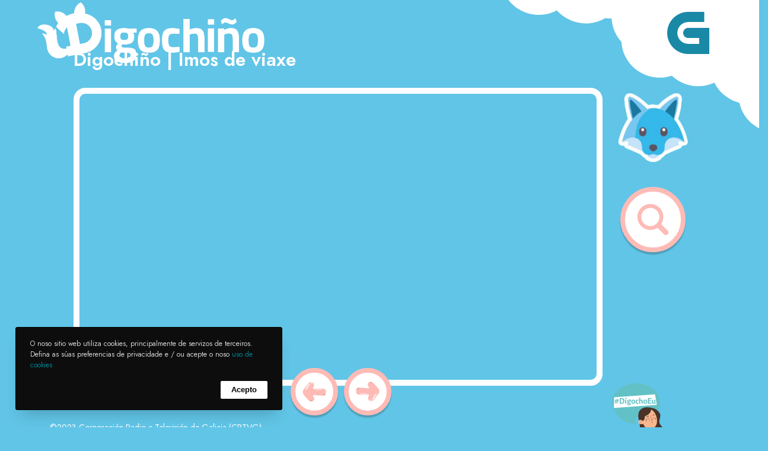

--- FILE ---
content_type: text/css
request_url: https://xn--digochio-j3a.gal/wp-content/uploads/hm_custom_css_js/custom.css?ver=1678445453
body_size: 2680
content:
html .navigation{display:flex!important;justify-content:center;margin-right:70px}html .navigation a{display:inline-block;height:50px;width:50px;border:3px solid #FEBBB6;border-radius:40px;background:#fff;text-align:center;align-items:center;line-height:40px;font-size:28px!important;margin:5px}div[id*="ajaxsearchliteres"].wpdreams_asl_results .results img.asl_image{width:120px!important;height:72px!important}.buscador{background:#6AC8E8;position:fixed;height:0;overflow:hidden;width:100%;display:flex;justify-content:center;top:0;left:0;z-index:999;-webkit-transition:all 0.5s ease-in-out -moz-transition:all 0.5s ease-in-out;-o-transition:all 0.5s ease-in-out;transition:all 0.5s ease-in-out;opacity:0}.buscador.open{height:100%;opacity:1}.buscador .interior{margin-top:8vh;padding:20px;text-align:center;width:100%;min-height:800px;overflow-y:scroll}.buscador .closebuscador{position:absolute;right:20px;top:20px;height:60px;width:60px;background:#fff;text-align:center;line-height:60px;border:6px solid #FEBBB6;box-shadow(0 4px 5px rgba(0,0,0,.25));display:flex;justify-content:center;margin-top:20px;box-shadow:0 4px 2px rgba(0,0,0,.2);border-radius:60px}.buscador .closebuscador img{width:34px}#grve-post-title{background:none!important}#grve-feature-section.grve-small-height .grve-wrapper,.grve-title-section.grve-small-height .grve-wrapper{height:auto!important}.single .grve-title-content-wrapper{margin-top:0!important}.single #grve-theme-wrapper .grve-padding-bottom-1x{padding-bottom:0!important}.single .grve-row .grve-column-5-6{width:calc(100% - 140px)}.single .grve-row .grve-column-1-6{width:140px}.single iframe{border:10px solid #fff;border-radius:20px}.single #grve-theme-content{display:block;margin-left:auto;margin-right:auto}.single #grve-theme-content .grve-container{text-align:left}.single .grve-title-section.grve-medium-height .grve-wrapper{margin-top:0!important;min-height:0!important}.single #grve-post-title .grve-title{font-size:2em!important;line-height:1.1;color:#fff}.single #grve-post-title .grve-wrapper{min-height:0!important;margin-top:0}.single #grve-post-title .grve-wrapper .grve-content{padding-bottom:0!important}.single .grve-title-section.grve-medium-height .grve-content.grve-align-center-bottom{padding-bottom:0!important}body.admin-bar #grve-main-header.grve-fixed.grve-layout-default.grve-skin-sticky{background:rgba(0,0,0,.5);padding:10px 20px;width:100%!important;left:0}body.admin-bar #grve-main-header.grve-fixed.grve-layout-default.grve-skin-sticky .grve-logo a{height:50px}body.admin-bar #grve-main-header.grve-fixed.grve-layout-default.grve-skin-sticky .grve-header-row::before{width:50px;height:50px;margin-top:-25px}#grve-main-responsive-header .grve-header-row{position:relative}.w4pl .col:hover{background:#febbb6!important;transform:scale(1.05)!important;z-index:222!important;border:3px solid #fff}.w4pl .col.splide__slide a img{width:100%}.estrellitas{position:relative}.notresponsive .grve-row{display:flex!important}.grve-right-area{display:none!important}.notresponsive .grve-row .grve-column-5-6{width:calc(100% - 140px)}.notresponsive .grve-row .grve-column-1-6{width:140px}body.grve-header-overlapping #grve-main-header{left:0}.overlaryStars{position:absolute;top:-3px;left:0;width:200px;height:90px}#grve-footer{overflow:visible;display:flex;width:100%;flex-direction:column;justify-content:flex-end;padding-bottom:30px;height:80px}#grve-main-responsive-header{background:none;width:100%;padding:0 20px;-webkit-transition:all 0.4s ease-in-out;-moz-transition:all 0.4s ease-in-out;-o-transition:all 0.4s ease-in-out;transition:all 0.4s ease-in-out}#grve-main-responsive-header.grve-fixed{background:rgba(0,0,0,.5);padding:10px 20px;width:100%!important;left:0}#grve-main-responsive-header.grve-fixed img{max-width:120px}#grve-main-responsive-header.grve-fixed .grve-header-row::before{right:20px}#grve-main-responsive-header.grve-fixed .grve-logo a{height:auto}#grve-main-responsive-header.grve-fixed .grve-header-row:before{height:30px;width:30px;top:50%;margin-top:-15px}#grve-header{z-index:10;top:0;width:100%;padding:20px}.grve-logo img{transform:none}.estherfooter{position:absolute;right:-60px;bottom:-50px;display:block}.estherfooter img{height:115px}.navigation{text-align:center;display:none}.navigation a{display:inline-block;height:40px;width:40px;border:3px solid #FEBBB6;border-radius:40px;background:#fff;text-align:center;display:flex;align-items:center}body{background-color:#61c5e7!important;background-repeat:no-repeat;background-size:cover;background-position:center center;background-image:url('https://xn--digochios-r6a.gal/wp-content/uploads/2023/02/raios-1.svg')}body:after{content:"";position:absolute;top:-15px;right:-15px;width:35%;height:100%;background-image:url(/wp-content/themes/impeka/images/cloud.svg);background-size:100%;background-repeat:no-repeat}html .w4pl .titleGrid a{text-align:center;color:#2F3D58!important;font-size:17px!important;font-weight:500!important}#grve-main-header{padding-top:0!important}.grve-logo{padding:0!important}.grve-header-row:before{content:"";position:absolute;top:50%;margin-top:-35px;right:0;width:71px;height:71px;background-image:url(/wp-content/themes/impeka/images/g.svg);z-index:2;background-size:contain;background-repeat:no-repeat}#grve-theme-content{background:none!important;min-height:calc(90vh - 120px);display:flex;align-items:center;justify-content:center;margin-top:6vh;padding:0 40px}.botones{display:flex;flex-direction:column;justify-content:flex-start;align-items:center}.botones img{height:140px;width:140px;max-width:none}.botones .circle{height:110px;width:110px;background:#fff;text-align:center;line-height:110px;border:8px solid #FEBBB6;box-shadow(0 4px 5px rgba(0,0,0,.25));display:flex;justify-content:center;margin-top:20px;box-shadow:0 4px 2px rgba(0,0,0,.2)}.botones .circle img{max-width:70px;height:auto;width:auto}.botones_post{display:flex;justify-content:center;align-items:center;position:absolute;bottom:-50px;transform:translate(-50%,0%);left:50%}.botones_post img{height:90px;width:90px;max-width:none}.botones_post .circle{height:80px;width:80px;background:#fff;text-align:center;line-height:80px;border:8px solid #FEBBB6;box-shadow(0 4px 5px rgba(0,0,0,.25));display:flex;justify-content:center;margin-top:20px;margin-left:10px;box-shadow:0 4px 2px rgba(0,0,0,.2)}.botones_post .circle img{max-width:40px;height:auto;width:auto}.splide__slide{border-radius:15px!important;padding:10px!important;margin-bottom:20px!important}.w4pl .col.splide__slide a{border-radius:15px;display:block;overflow:hidden}.w4pl .col.splide__slide a img{margin-top:-30px;margin-bottom:-30px}.splide__slide .titleGrid{margin-top:18px;padding:10px}.tooltip{display:inline-block;position:relative;border-bottom:1px dotted #666;text-align:left}.tooltip .right{min-width:200px;top:50%;left:100%;margin-left:20px;transform:translate(0,-50%);padding:10px 20px;color:#444;background-color:#EEE;font-weight:normal;font-size:13px;border-radius:8px;position:absolute;z-index:99999999;box-sizing:border-box;box-shadow:0 1px 8px rgba(0,0,0,.5);display:none}.tooltip:hover .right{display:block}.tooltip .right i{position:absolute;top:50%;right:100%;margin-top:-12px;width:12px;height:24px;overflow:hidden}.tooltip .right i::after{content:'';position:absolute;width:12px;height:12px;left:0;top:50%;transform:translate(50%,-50%) rotate(-45deg);background-color:#EEE;box-shadow:0 1px 8px rgba(0,0,0,.5)}.valorSemaforo .esther{width:100px}.valorSemaforo h5{line-height:1}.valorSemaforo p{line-height:1}.valorSemaforo p span{font-size:1.5em;font-weight:bold;display:block;margin-top:5px}.valorSemaforo .right:before{content:'';display:block;width:0;height:0;position:absolute;border-top:10px solid transparent;border-bottom:10px solid transparent;border-right:14px solid #666;left:-15px;top:130px}#grabarSemaforo{padding:1px 6px;background:#393939;color:#fff}#grabarSemaforo:hover{background:#01B1B9;color:#fff}.semaforo{padding:15px 10px;margin:5px 0;border-radius:20px;border:3px solid #EB6D5A;position:relative;left:-10px}.tituloProfe{position:absolute;top:78px;right:-91px;transform:rotate(-90deg);display:inline-block;background:#EB6D5A;color:#292929;padding:2px 8px;border-bottom-left-radius:15px;border-bottom-right-radius:15px;font-size:16px}.graciasValoracion{background:#EB6D5A;color:#fff;font-weight:600;padding:3px 4px;margin-top:4px;display:inline-block;transform:rotate(-2deg)}a.botonEtiqueta .grve-item{background:#ffca00!important;color:#000!important;transition:all 1s ease}a.botonEtiqueta .grve-item:hover{background:#000!important;color:#ffca00!important}a.botonConcurso .grve-item{background:#02B1B9!important;color:#000!important;transition:all 1s ease}a.botonConcurso .grve-item:hover{background:#000!important;color:#ffca00!important}@media (max-width:1024px) and (orientation:landscape){.flex-container>div.splide__slide{width:46%}.botones .circle{height:110px;width:110px;border:7px solid #FEBBB6}body::after{width:60%}#grve-footer{height:auto}.estherfooter{position:relative}.single #grve-footer{height:80px}.single .estherfooter{position:absolute}}@media (max-width:767px){.flex-container>div.splide__slide{width:100%}#grve-footer{height:auto}#grve-theme-content{min-height:auto}#grve-footer .grve-row-inner.grve-columns-gap-default{margin-left:0}.botones_post{margin-top:-28px;margin-bottom:30px;position:relative;bottom:auto;transform:none;left:auto}.estherfooter{bottom:-30px;position:relative}.flex-container>div{margin:0 0 20px 0!important}.botones{margin-top:20px;display:flex;flex-direction:row;align-items:center;justify-content:center}.botones a{margin:0 10px}.botones .circle{margin-top:0}.single .grve-row .grve-column-5-6{width:100%}.single .grve-row .grve-column-1-6{display:none}.notresponsive .grve-row .grve-column-5-6{width:100%}.notresponsive .grve-row .grve-column-1-6{width:100%}.botones img{height:100px;width:100px;margin-top:5px}.botones .circle{height:80px;width:80px;border:4px solid #FEBBB6}.botones .circle img{max-width:50px}.grve-container,#grve-content.grve-left-sidebar .grve-content-wrapper,#grve-content.grve-right-sidebar .grve-content-wrapper{width:100%!important;max-width:100%}}@media (max-width:500px){#grve-theme-content{margin-top:0!important}.grve-logo .grve-logo-inner img{max-width:60%;height:auto}#grve-theme-content{padding:0 15px!important}.notresponsive .grve-row .grve-column-1-6{display:none}#grve-header{padding:20px 0}.notresponsive .grve-row .grve-column-5-6{width:100%}.grve-header-row::before{margin-top:-35px;right:20px;width:61px;height:51px}}@media (min-height:780px){#grve-main-header .grve-logo:not(.grve-logo-text) a{height:90px}}

--- FILE ---
content_type: image/svg+xml
request_url: https://xn--digochio-j3a.gal/wp-content/themes/impeka/images/arrow1.svg
body_size: 2986
content:
<svg width="68" height="57" viewBox="0 0 68 57" fill="none" xmlns="http://www.w3.org/2000/svg">
<g clip-path="url(#clip0_11_695)">
<path d="M4.27233 21.0614C4.27233 21.0614 15.5316 6.35892 16.9938 4.74165C18.4561 3.12438 23.5739 -1.66862 30.0078 2.56569C36.4417 6.79999 29.9786 19.4441 29.9201 20.1204C29.8616 20.7967 29.2474 20.9438 32.7276 20.7085C36.2077 20.4733 62.0017 18.7384 64.7215 21.6789C67.4412 24.6194 67.4997 27.207 67.4997 30.2063C67.4997 33.235 65.8328 39.7335 61.1536 40.0275C56.4744 40.3216 29.5691 37.5575 29.1889 38.2044C28.8088 38.8808 30.3295 40.5274 31.3238 42.1741C32.9323 44.8794 35.2719 49.1725 33.371 52.113C31.47 55.0535 25.6211 61.4637 16.1165 51.5249C6.61192 41.586 0.821433 35.4992 0.528985 30.6474C0.207291 25.1193 2.45915 23.4138 4.27233 21.0614Z" fill="#FEBBB6"/>
<path d="M8.71776 19.4439C9.18568 18.3559 15.5903 8.88754 16.6431 7.59372C17.9591 6.00586 18.9242 5.50598 20.1817 6.2411C21.4393 6.97622 20.8544 9.44624 19.3044 11.6516C17.7252 13.8276 14.3035 20.5025 12.7828 21.8551C11.2621 23.2077 6.43666 24.825 8.71776 19.4439Z" fill="white" fill-opacity="0.6"/>
<path d="M23.1062 2.77132C24.3638 2.0362 25.7675 1.77155 27.0251 2.15382C28.2826 2.50667 29.6279 3.2418 29.8911 3.88871C30.1543 4.50621 29.3646 6.18229 27.61 5.50598C25.826 4.82966 22.8723 5.38836 22.2874 4.71204C21.8487 4.24157 21.9072 3.47704 23.1062 2.77132Z" fill="white" fill-opacity="0.6"/>
<path d="M37.7872 22.2374C40.6239 21.1494 52.4388 20.9142 53.5209 21.1788C54.603 21.4435 55.919 22.6491 55.1294 23.296C54.3398 23.9429 40.1268 23.8547 38.6645 23.8547C36.7051 23.8841 36.5004 22.7373 37.7872 22.2374Z" fill="white" fill-opacity="0.6"/>
<path d="M29.9203 20.1202L27.7269 23.9135L30.6514 20.826C30.6222 20.7966 29.5986 20.973 29.9203 20.1202Z" fill="#D57F78"/>
<path d="M29.3939 39.204L26.2355 34.9991L29.9788 38.116C29.9788 38.116 29.3354 38.0572 29.2184 38.2043C29.1015 38.3513 29.1307 38.7335 29.3939 39.204Z" fill="#D57F78"/>
<path d="M59.6624 37.9396C60.1303 37.6456 62.0604 37.2339 62.7038 36.4694C63.318 35.7048 64.4585 34.1464 64.751 34.264C65.7745 34.6757 65.2189 36.6458 62.85 38.0572C60.7444 39.3216 58.0831 38.9688 59.6624 37.9396Z" fill="#D57F78"/>
<path d="M21.1469 54.1417C22.0242 54.7886 25.0072 56.6117 27.6977 55.2591C30.3882 53.9065 27.9317 54.3181 26.3817 54.5534C24.8317 54.7886 22.9308 53.4948 21.878 53.2007C21.0884 52.9655 20.2695 53.5242 21.1469 54.1417Z" fill="#D57F78"/>
<path d="M43.7824 38.9982C43.7824 38.9982 43.4899 38.6453 42.9927 37.8808C42.4956 37.1457 43.7531 38.8512 43.8701 38.8806C44.0163 38.91 44.2503 37.8514 44.3088 36.7928C44.338 35.7636 44.338 38.4983 44.3673 38.5865C44.3965 38.6747 44.4257 39.8509 45.2446 37.4397C46.0927 35.0285 45.3031 38.8512 45.1276 39.1158C44.9522 39.351 43.7824 39.4687 43.7531 39.351C43.7824 39.2334 43.7824 38.9982 43.7824 38.9982Z" fill="#D57F78"/>
</g>
<defs>
<clipPath id="clip0_11_695">
<rect width="67" height="56.0164" fill="white" transform="translate(0.499939 0.860016)"/>
</clipPath>
</defs>
</svg>


--- FILE ---
content_type: image/svg+xml
request_url: https://xn--digochio-j3a.gal/wp-content/themes/impeka/images/lupa.svg
body_size: 707
content:
<svg width="81" height="81" viewBox="0 0 81 81" fill="none" xmlns="http://www.w3.org/2000/svg">
<path d="M69.3917 62.2333L56.5405 49.3822C59.1958 45.3803 60.75 40.5886 60.75 35.4375C60.75 21.4802 49.3948 10.125 35.4375 10.125C21.4802 10.125 10.125 21.4802 10.125 35.4375C10.125 49.3948 21.4802 60.75 35.4375 60.75C40.5886 60.75 45.3803 59.1958 49.3822 56.5405L62.2333 69.3917C64.2077 71.3686 67.4173 71.3686 69.3917 69.3917C71.3686 67.4148 71.3686 64.2102 69.3917 62.2333ZM17.7188 35.4375C17.7188 25.6669 25.6669 17.7188 35.4375 17.7188C45.2081 17.7188 53.1562 25.6669 53.1562 35.4375C53.1562 45.2081 45.2081 53.1562 35.4375 53.1562C25.6669 53.1562 17.7188 45.2081 17.7188 35.4375Z" fill="#FEBBB6"/>
</svg>


--- FILE ---
content_type: text/javascript
request_url: https://xn--digochio-j3a.gal/wp-content/plugins/stellar/js/stellar.min.js?ver=2.1.4
body_size: 5435
content:
/**
 * Stellar
 * Stellar is star rating system helps you rate and like articles on a website and keep track of results.
 * Exclusively on https://1.envato.market/stellar
 *
 * @encoding        UTF-8
 * @version         2.1.4
 * @copyright       (C) 2018 - 2021 Merkulove ( https://merkulov.design/ ). All rights reserved.
 * @license         Envato License https://1.envato.market/KYbje
 * @contributors    Nemirovskiy Vitaliy (nemirovskiyvitaliy@gmail.com), Dmitry Merkulov (dmitry@merkulov.design)
 * @support         help@merkulov.design
 **/

( function () {

    "use strict";

    document.addEventListener( "DOMContentLoaded", function() {

        /** If there is no Stellar on this page then exit. */
        if ( document.querySelectorAll( '.mdp-stellar-box' ).length < 1 ) { return; }

        /** Get WordPress post ID */
        const id = document.querySelector('.mdp-stellar-box').id.replace('mdp-stellar-', '' ); // Page/Post id

        /** Flag to identify users voting for the first time. */
        let fNew = 1;

        /** Previous values of the user's stellar. */
        let stellarData = prepareStellarData();

        // noinspection JSUnresolvedVariable
        /** Data from WP: ajax url and timestamp of last reset. */
        let wpData = window.mdpStellar;

        /** Remove all stellarData if they was created before last reset. */
        // noinspection JSUnresolvedVariable
        if ( wpData.reset_timestamp !== undefined) {

            // noinspection JSUnresolvedVariable
            if ( stellarData.timestamp < wpData.reset_timestamp ) {

                /** Recreate stellarData, like for first visit. */
                stellarData = {};
                stellarData.guid = GetGUID(); // Mark User with GUID.
                stellarData.timestamp = Math.floor( Date.now() / 1000 );

                /** Remember stellarData in Local Storage. */
                window.localStorage.setItem( 'mdpLocalStellarData', JSON.stringify( stellarData ) );
                window.sessionStorage.setItem( 'mdpSessionStellarData', JSON.stringify( stellarData ) );
            }

        }

        /** Find all Stellar boxes */
        const stellarBox = document.querySelectorAll( '.mdp-stellar-box' );

        /** Get data from the Local Storage and Session Storage */
        let stellarDataLS = JSON.parse( window.localStorage.getItem( "mdpLocalStellarData" ) );
        let stellarDataSS = JSON.parse( window.sessionStorage.getItem( "mdpSessionStellarData" ) );

        /**
         * Pseudo GUID. We use unique user id to identify previously voted users.
         *
         * @returns {String}
         **/
        function GetGUID() {

            // noinspection SpellCheckingInspection
            return 'xxxxxxxx-xxxx-4xxx-yxxx-xxxxxxxxxxxx'.replace(/[xy]/g, function (c) {

                const r = Math.random() * 16 | 0, v = c === 'x' ? r : (r & 0x3 | 0x8); // jshint ignore:line
                return v.toString(16);

            } );

        }

        /**
         * Prepare stellarData object
         * @return {any}
         */
        function prepareStellarData() {

            /**  Read stellarData from Local Storage. */
            let mdpLocalStellarData = JSON.parse( window.localStorage.getItem( 'mdpLocalStellarData' ) );

            /** Set LocalStorage and SessionStorage */
            if ( mdpLocalStellarData === null ) {
                /** We generate a key once for the entire session. */
                mdpLocalStellarData = {};
                mdpLocalStellarData.guid = GetGUID();

                /** Remember stellarData in Local Storage. */
                window.localStorage.setItem('mdpLocalStellarData', JSON.stringify( mdpLocalStellarData ) );
                window.sessionStorage.setItem('mdpSessionStellarData', JSON.stringify( mdpLocalStellarData ) );
            }

            return mdpLocalStellarData;

        }

        /**
         * Hover handler for each <i> element
         *
         * @param event
         */
        function stellarHover( event ) {

            if ( event.target.closest( 'i' ) !== null ) {

                const targetI = event.target.closest( 'i' ); //eventAR
                const iconsBox = targetI.closest( '.mdp-box-icon' );
                const icons = iconsBox.getElementsByTagName( 'i' ); //eventLinks
                const count = targetI.getAttribute( 'data-id' );

                // Add active class for each <i> element
                if ( icons.length > 0 ) {
                    for( let i = 0; i < count; i++ ){
                        icons[ i ].classList.add( 'mdp-box-list-hover' );
                    }
                }

                // Add hover class for target <i>
                targetI.classList.remove( 'mdp-stellar-hover' );

                // Update the rating valuation if it exist on the page
                if ( iconsBox.querySelector( '.mdp-rating-res' ) !== null ) {
                    iconsBox.querySelector( '.mdp-rating-res' ).innerText = count;
                }

                // Add and place the rating valuation tooltip to the hovered element if exist
                if ( iconsBox.querySelector( '.mdp-stellar-tooltip' ) !== null ) {

                    const ratingTooltip = iconsBox.querySelector( '.mdp-stellar-tooltip' );
                    const targetRect = targetI.getBoundingClientRect();
                    const parentRect = iconsBox.getBoundingClientRect();

                    ratingTooltip.classList.add('mdp-stellar-tooltip-show');
                    ratingTooltip.style.bottom = targetRect.top - parentRect.top + targetRect.height + 16 + 4 + 'px';
                    ratingTooltip.style.left = targetRect.left - parentRect.left  + ( targetRect.width - ratingTooltip.getBoundingClientRect().width ) / 2 + 'px';

                }

            }

        }

        /**
         * Ending Rating Bar Interaction Handler
         * @param event - On mouseout event
         * @return {boolean}
         */
        function endInteraction( event ) {

            const leaveTo = event.toElement || event.relatedTarget;
            const target = event.target;

            // Set <i> to default state if interaction is ended
            if ( event.target.closest( 'i' ) !== null ) {
                const targetI = event.target.closest( 'i' ); //e.target;
                const iconsBox = targetI.closest( '.mdp-box-icon' );
                const icons = iconsBox.getElementsByTagName( 'i' );
                const count = targetI.getAttribute( 'data-id' );

                // Remove hover class for target <i>
                targetI.classList.remove( 'mdp-stellar-hover' );

                // Remove active class for each <i> element
                if ( icons.length > 0 ) {
                    for( let i = 0; i < icons.length; i++ ){
                        icons[ i ].classList.remove( 'mdp-box-list-hover' );
                    }
                }

                // Update the rating valuation if it exist on the page
                if ( iconsBox.querySelector( '.mdp-rating-res' ) !== null ) {

                    if ( iconsBox.querySelector( '.mdp-stellar-tooltip' ) !== null ) {
                        // Sets the rating valuation data = data-id of leaved icon for tooltip
                        iconsBox.querySelector( '.mdp-rating-res' ).innerText = count;
                    } else {
                        // Sets 0 in other cases
                        iconsBox.querySelector( '.mdp-rating-res' ).innerText = 0;
                    }

                }

            }

            // Hide tooltip is interaction is completely finished
            if ( leaveTo !== null ) { //Right click

                if ( leaveTo.querySelector( '.mdp-box-icon' ) !== null || target.classList.contains( 'mdp-stellar-tooltip' ) || target.tagName === 'SPAN' ) {

                    if ( document.querySelector( '.mdp-stellar-tooltip-show' ) !== null ) {
                        document.querySelector( '.mdp-stellar-tooltip-show' ).classList.remove('mdp-stellar-tooltip-show');
                    }

                }

            }

        }

        /**
         * Rating clicking handler
         * Add scalable bubbles effect for clicked <i>
         *
         * @param target - Click Event target
         */
        function ratingClickEffect( target ) {

            // Create bubble svg
            const clickBubbles = document.createElementNS("http://www.w3.org/2000/svg", 'svg');
            clickBubbles.classList.add( 'mdp-stellar-bubbles' );
            clickBubbles.innerHTML = '<g id="grp7" opacity="0" transform="translate(7 6)">\n    ' +
            '<circle class="oval1" cx="2" cy="6" r="6"/><circle class="oval2" cx="5" cy="2" r="6"/>\n' +
            '</g>\n<g id="grp6" opacity="0" transform="translate(0 28)">\n    ' +
            '<circle class="oval1" cx="2" cy="7" r="5"/><circle class="oval2" cx="3" cy="2" r="7"/>\n' +
            '</g>\n<g id="grp3" opacity="0" transform="translate(52 28)">\n    ' +
            '<circle class="oval2" cx="2" cy="7" r="6"/><circle class="oval1" cx="4" cy="2" r="6"/>\n' +
            '</g>\n<g id="grp2" opacity="0" transform="translate(44 6)">\n    ' +
            '<circle class="oval2" cx="5" cy="6" r="5"/><circle class="oval1" cx="2" cy="2" r="7"/>\n' +
            '</g>\n<g id="grp5" opacity="0" transform="translate(14 50)">\n    ' +
            '<circle class="oval1" cx="6" cy="5" r="6"/><circle class="oval2" cx="2" cy="2" r="6"/>\n' +
            '</g>\n<g id="grp4" opacity="0" transform="translate(35 50)">\n    ' +
            '<circle class="oval1" cx="6" cy="5" r="5"/><circle class="oval2" cx="2" cy="2" r="7"/>\n' +
            '</g>\n<g id="grp1" opacity="0" transform="translate(24 0)">\n    ' +
            '<circle class="oval1" cx="2" cy="6" r="5"/><circle class="oval2" cx="5" cy="2" r="7"/>\n' +
            '</g>';

            // Set scale for click effect
            if ( typeof getComputedStyle( target ) === 'object' ) {
                if ( getComputedStyle( target )['font-size'].length > 0 ) {
                    clickBubbles.style.top = '-' + (getComputedStyle( target ).paddingLeft.replace('px','') - 1) + 'px';
                    clickBubbles.style.transform = 'scale(' + target.offsetWidth / 60 + ')';
                }
            }

            // Append SVG bubble effects
            target.appendChild( clickBubbles );

            // Display click effects
            setTimeout( function () {
                target.classList.add( 'mdp-stellar-rated' );
                clickBubbles.classList.add( 'mdp-stellar-click' );
            }, 50 );

            // Remove click effects
            setTimeout( function () {
                target.classList.remove( 'mdp-stellar-rated' );
                clickBubbles.remove();
            }, 1000 );

        }

        /**
         * Create AJAX call
         *
         * @param {object} data
         * @return
         **/
        function stellarRequest(data) {

            /** AJAX call */
            const xhttp = new XMLHttpRequest();
            let stellarDataLS = JSON.parse( window.localStorage.getItem("mdpLocalStellarData") );

            xhttp.open('POST', wpData.url + '?action=process_stellar', true);
            xhttp.setRequestHeader('Content-Type', 'application/x-www-form-urlencoded');
            xhttp.send(encodeURI('stellar_id=' + data.stellar_id + '&rating=' + data.rating  + '&length=' + data.length + '&guid=' + stellarDataLS.guid + '&new_stellar=' + data.new_stellar));

            xhttp.onload = function () {

                // Request failed
                if ( ! xhttp.status ) {

                    console.warn('Request failed! See below:');
                    console.error( data );

                }

                // Request error
                else if ( xhttp.status !== 200 ) {

                    console.error('Request error.  Returned status of ' + xhttp.status);

                }

                // Request success
                else if ( xhttp.status === 200 ) {

                    fNew = 0;
                    let answer = JSON.parse( xhttp.response );

                    /** Message about the result of sending data. */
                    if ( answer.message !== undefined ) {
                        console.warn( answer.message );
                    }

                }

            };

        }

        /**
         * Request page rank
         * @param data
         */
        function stellarPageRating(data) {

            /** AJAX call */
            const xhttp = new XMLHttpRequest();
            xhttp.open('POST', wpData.url + '?action=stellar_page_rating', true);
            xhttp.setRequestHeader('Content-Type', 'application/x-www-form-urlencoded');
            xhttp.send(encodeURI('page_rating=1'+ '&stellar_id=' + data.stellar_id ));

            xhttp.onload = function () {

                // Request failed
                if ( ! xhttp.status ) {
                    console.warn('Request failed! See below:');
                }

                // Request error
                else if ( xhttp.status !== 200 ) {
                    console.error('Request error.  Returned status of ' + xhttp.status);
                }

                // Request success
                else if ( xhttp.status === 200 ) {

                    let answer = JSON.parse( xhttp.response );

                    /** After first like, one time update counter. */
                    if ( document.getElementsByClassName( 'mdp-stellar-results' ).length > 0 ) {

                        const stellarResult = document.getElementsByClassName( 'mdp-stellar-results' );
                        for ( let i = 0; i < stellarResult.length; i++ ) {
                            stellarResult[ i ].innerText = answer.page_rating;
                        }

                    }

                }
            };
        }

        /**
         * We call the function when you click on the icon.
         * @param event
         */
        function stellarClick( event ) {

            if ( event.target.closest( 'i' ) !== null ) {

                const targetI = event.target.closest('i'); //eventTarget
                const iconsBox = targetI.closest('.mdp-box-icon');
                const icons = iconsBox.getElementsByTagName('i');
                const rating = targetI.getAttribute('data-id');
                const maxRating = iconsBox.getAttribute('data-rating'); //count_rating

                // Send async request
                const data = { 'stellar_id': id, 'rating': rating, 'length': wpData.length, 'new_stellar': fNew };
                stellarRequest( data );

                // Request Page Rank
                setTimeout( () => { stellarPageRating(data); },200 );

                // Save data to local storage
                stellarData['rating_' + id] = rating;
                stellarData.timestamp = Math.floor( Date.now() / 1000 );
                stellarData.best_rating = maxRating;
                window.localStorage.setItem( 'mdpLocalStellarData', JSON.stringify( stellarData ) );
                window.sessionStorage.setItem( 'mdpSessionStellarData', JSON.stringify( stellarData ) );

                // Remove and add mdp-stellar-active class for <i>.
                if ( icons.length > 0 ) {

                    // Remove old voting active class
                    for( let i = 0; i < icons.length; i++ ){
                        icons[ i ].classList.remove( 'mdp-stellar-active' );
                        icons[ i ].querySelector( 'div' ).style.width = '0';
                    }

                    // Add new voting active class
                    for( let i = 0; i < rating; i++ ){
                        icons[ i ].classList.add( 'mdp-stellar-active' );
                    }

                }

                // Update 'Your page rank' data
                iconsBox.parentNode.querySelector( '.mdp-stellar-your-rating span' ).innerHTML = rating;

                // Click effect
                ratingClickEffect( targetI );

                // Update the rating valuation if it exist on the page
                if ( iconsBox.querySelector( '.mdp-rating-res' ) !== null ) {
                    iconsBox.querySelector( '.mdp-rating-res' ).innerText = rating;
                }

            }

        }

        /**
         * Display results for already voted users.
         *
         * @param $wrapper - Stellar wrapper
         */
        function stellarResults( $wrapper ) {

            if ( JSON.parse( window.localStorage.getItem( "mdpLocalStellarData" ) ) === null ){ return; }

            let stellarDataLS = JSON.parse( window.localStorage.getItem( "mdpLocalStellarData" ) );
            const icons = $wrapper.getElementsByTagName('i');
            const maxRating = icons.length;
            let rating = 0;

            // Recalculate and determine the number of painted icons
            if ( stellarData['rating_' + id] !== undefined ) {

                if ( maxRating === stellarDataLS.best_rating ) {
                    rating = stellarData['rating_' + id];
                } else {
                    rating = Math.round((stellarData['rating_' + id] / stellarDataLS.best_rating) * maxRating);
                }

            }

            // Set rating data-attribute to User rating of
            if ( rating !== 0 && $wrapper.getAttribute( 'data-secrecy' ) === 'off' ) {
                $wrapper.setAttribute( 'data-rating', rating );
            }

            // Fill the icons
            stellarRating( $wrapper );

            // Update the rating valuation if it exist on the page
            if ( $wrapper.querySelector( '.mdp-rating-res' ) !== null ) {
                $wrapper.querySelector( '.mdp-rating-res' ).innerText = rating;
            }


        }

        /**
         * Run all Stellar events
         *
         * @param $wrapper - Stellar wrapper container
         */
        function stellarEvents( $wrapper ) {

            const box = $wrapper.querySelector( '.mdp-box-icon' );

            /** UnBind and Bind the End of interaction with the icons bar */
            box.removeEventListener( 'mouseout', endInteraction );
            box.addEventListener( 'mouseout', endInteraction );

            /** Find all Stellar Icons in single Stellar Box */
            const stellarIcon = box.getElementsByTagName( 'i' );
            if ( stellarIcon.length > 0 ) {

                for( let i = 0; i < stellarIcon.length; i++ ) {

                    /** UnBind and Bind the hover event listener for each <i> */
                    stellarIcon[i].removeEventListener( 'mouseover', stellarHover );
                    stellarIcon[i].addEventListener( 'mouseover', stellarHover );

                    /** UnBind and Bind the click event listener for each <i> */
                    stellarIcon[i].removeEventListener( 'click', stellarClick );
                    stellarIcon[i].addEventListener( 'click', stellarClick );

                }

            }

        }

        /**
         * Display and hide message for unable voting
         *
         * @param event - Click event
         */
        function stellarMessage( event ) {

            const box = event.target.closest( '.mdp-box-icon' );
            const newMessage = document.createElement( 'span' );

            /** Add message */
            newMessage.classList.add( 'mdp-stellar-message' );
            newMessage.innerText = wpData.limitText;
            box.appendChild( newMessage );

            /** Hide message */
            setTimeout( function () {
                newMessage.remove();
            }, 2000 );

        }

        /**
         * Returns rating value in rounded format
         *
         * @param $wrapper - Stellar parent element
         * @return {number|*}
         */
        function getRoundRating( $wrapper ) {

            const round = $wrapper.getAttribute( 'data-round' );
            const rating = $wrapper.getAttribute( 'data-rating' );

            if ( 'up' === round ) { return Math.ceil( rating ); }
            if ( 'no' === round ) { return rating; }
            if ( 'down' === round ) { return Math.floor( rating ); }

        }

        /**
         * Fill the icons
         *
         * @param $wrapper - Stellar parent element
         */
        function stellarRating( $wrapper ) {

            if ( $wrapper.getElementsByTagName( 'i' ).length < 1 ) { return; }

            const secrecy = $wrapper.getAttribute( 'data-secrecy' ) !== 'on'; // true = hide voting results
            const voted = stellarData['rating_' + id] !== undefined;

            const icons = $wrapper.getElementsByTagName( 'i' );
            for( let i = 0; i < icons.length; i++ ){

                const activeSVG = icons[ i ].querySelector( 'div' );
                const decimals = getRoundRating( $wrapper ) - Math.floor( $wrapper.getAttribute( 'data-rating' ) );

                // Fill or empty stars
                activeSVG.style.width = i < getRoundRating( $wrapper ) ? '100%' : '0';

                // Half stars
                if ( decimals !== 0 && i === Math.floor( $wrapper.getAttribute( 'data-rating' ) ) ) { activeSVG.style.width = 100 * decimals + '%'; }

                // Hide Empty stars id secrecy activated and no rating value
                if ( secrecy && !voted ) {
                    activeSVG.style.width = '0';
                }

            }

        }

        /**
         * Displays 'Your rating is' text message and rating
         *
         * @param $wrapper - Stellar parent element
         */
        function yourRatingMessage( $wrapper ) {

            if ( $wrapper.getAttribute( 'data-your-rating' ) !== 'text' ) { return; } // Exit if message set to hide
            if ( stellarDataLS['rating_' + id] === undefined ) { return; } // Exit if no votes in Local Storage

            $wrapper.querySelector( '.mdp-stellar-your-rating' ).classList.remove( 'mdp-hidden' );
            $wrapper.querySelector( '.mdp-stellar-your-rating span' ).innerHTML += ' ' + stellarDataLS[ 'rating_' + id ];

        }

        /**
         * Behavior of Stellar regarding to Local Storage and Session Storage
         *
         * @param $wrapper - Stellar parent element
         */
        function stellarBehavior( $wrapper ) {

            const stellarIconBoxes = $wrapper.querySelector( '.mdp-box-icon' );

            /** Already has record in Local Storage */
            if( stellarDataLS['rating_' + id] !== undefined ) {

                if ( stellarDataSS === null ) {

                    /** Add class and message for unable rating */
                    stellarIconBoxes.classList.add( 'mdp-stellar-unable' );
                    stellarIconBoxes.addEventListener( 'click', stellarMessage );

                } else {

                    /** Voted in this session */
                    fNew = 0;
                    stellarEvents( $wrapper );

                }

            } else {

                /** No record in Local Storage */
                stellarEvents( $wrapper );

            }

        }

        /** Run for all Stellar Boxes */
        for ( let i = 0; i < stellarBox.length; i++ ) {

            const $stellarWrapper = stellarBox[ i ]; // Stellar Wrapper

            if ( $stellarWrapper.getAttribute( 'data-your-rating' ) !== 'stars' ) { // Hide user voting result 'hide' and 'text'

                stellarRating( $stellarWrapper );
                yourRatingMessage( $stellarWrapper );
                if ( wpData.session === 'on' ) { stellarBehavior( $stellarWrapper ); } else { stellarEvents( $stellarWrapper ); }

            } else { // Show user voting result as stars

                stellarResults( $stellarWrapper );
                if ( wpData.session === 'on' ) { stellarBehavior( $stellarWrapper ); } else { stellarEvents( $stellarWrapper ); }

            }

        }

        /** When you reload the page, the likes are not erased with the mouse. */
        sessionStorage.setItem( "is_reloaded", true );

        /** Check multiple browser tabs are open */
        const watchTabs = function( event ) {

            /** Identify the event that occurred. */
            if ( event.key === 'mdpLocalStellarData' ) {

                /** Get data from the Local Storage. */
                let stellarDataLS = JSON.parse( window.localStorage.getItem( "mdpLocalStellarData" ) );

                /** We remove the asset class from the icons. */
                for ( let i = 0; i < stellarDataLS.best_rating; i++ ) {
                    stellarBox[ 0 ].getElementsByTagName( 'i' )[i].classList.remove( 'mdp-stellar-active' );
                }

                /** Add an asset class to the icons that have been selected. */
                for ( let i = 0; i < parseInt( stellarDataLS['rating_' + id] ); i++ ) {
                    /** Set the flag of the current session. */
                    fNew = 0;

                    stellarBox[ 0 ].getElementsByTagName( 'i' )[i].classList.add( 'mdp-stellar-active' );
                }

                const data = {
                    'stellar_id': id,
                    'rating': stellarDataLS['rating_' + id],
                    'length': wpData.length,
                    'new_stellar': fNew
                };

                /** Request Page Rank. */
                setTimeout( () => {
                    stellarPageRating( data );
                }, 200 );

            }

        };
        window.addEventListener( 'storage', watchTabs );

    } );

} () );

--- FILE ---
content_type: image/svg+xml
request_url: https://xn--digochio-j3a.gal/wp-content/themes/impeka/images/close.svg
body_size: 512
content:
<svg width="108" height="108" viewBox="0 0 108 108" fill="none" xmlns="http://www.w3.org/2000/svg">
<path d="M66.6 54L82.8 37.8C86.4 34.2 86.4 28.8 82.8 25.2C79.2 21.6 73.8 21.6 70.2 25.2L54 41.4L37.8 25.2C34.2 21.6 28.8 21.6 25.2 25.2C21.6 28.8 21.6 34.2 25.2 37.8L41.4 54L25.2 70.2C21.6 73.8 21.6 79.2 25.2 82.8C27 84.6 29.25 85.5 31.5 85.5C33.75 85.5 36 84.6 37.8 82.8L54 66.6L70.2 82.8C72 84.6 74.25 85.5 76.5 85.5C78.75 85.5 81 84.6 82.8 82.8C86.4 79.2 86.4 73.8 82.8 70.2L66.6 54Z" fill="#2F3D58"/>
</svg>


--- FILE ---
content_type: image/svg+xml
request_url: https://xn--digochio-j3a.gal/wp-content/themes/impeka/images/digochi.svg
body_size: 58668
content:
<svg width="177" height="175" viewBox="0 0 177 175" fill="none" xmlns="http://www.w3.org/2000/svg" xmlns:xlink="http://www.w3.org/1999/xlink">
<g filter="url(#filter0_d_45_391)">
<rect x="14" y="10" width="149" height="147" fill="url(#pattern0)" shape-rendering="crispEdges"/>
</g>
<defs>
<filter id="filter0_d_45_391" x="0" y="0" width="177" height="175" filterUnits="userSpaceOnUse" color-interpolation-filters="sRGB">
<feFlood flood-opacity="0" result="BackgroundImageFix"/>
<feColorMatrix in="SourceAlpha" type="matrix" values="0 0 0 0 0 0 0 0 0 0 0 0 0 0 0 0 0 0 127 0" result="hardAlpha"/>
<feOffset dy="4"/>
<feGaussianBlur stdDeviation="7"/>
<feComposite in2="hardAlpha" operator="out"/>
<feColorMatrix type="matrix" values="0 0 0 0 0.380392 0 0 0 0 0.772549 0 0 0 0 0.905882 0 0 0 0.5 0"/>
<feBlend mode="normal" in2="BackgroundImageFix" result="effect1_dropShadow_45_391"/>
<feBlend mode="normal" in="SourceGraphic" in2="effect1_dropShadow_45_391" result="shape"/>
</filter>
<pattern id="pattern0" patternContentUnits="objectBoundingBox" width="1" height="1">
<use xlink:href="#image0_45_391" transform="matrix(0.00540541 0 0 0.00547895 0 -0.00132377)"/>
</pattern>
<image id="image0_45_391" width="185" height="183" xlink:href="[data-uri]"/>
</defs>
</svg>


--- FILE ---
content_type: image/svg+xml
request_url: https://xn--digochio-j3a.gal/wp-content/uploads/2020/07/esther-2.svg
body_size: 12073
content:
<svg xmlns="http://www.w3.org/2000/svg" xmlns:xlink="http://www.w3.org/1999/xlink" id="Capa_1" x="0px" y="0px" viewBox="0 0 523.1 680.1" style="enable-background:new 0 0 523.1 680.1;" xml:space="preserve">
<style type="text/css">
	.st0{fill:#61C1C6;}
	.st1{fill:#FFFFFF;}
	.st2{fill:#49342A;}
	.st3{fill:#F8B78E;}
	.st4{fill:#FEDC67;}
	.st5{opacity:0.68;}
	.st6{opacity:0.39;}
	.st7{fill:none;stroke:#49342A;stroke-width:5.3285;stroke-miterlimit:10;}
</style>
<g>
	<path class="st0" d="M201.5,3.1c50-6.9,102.6-2.7,149.4,17c46.5,19.5,84.1,42.9,106.2,90.3c20.5,43.9,33.2,93.8,10,139.5   c-21.7,42.7-66.2,67.9-112,74.8c-35.7,5.4-71.8,6.2-107.1,14.8c-10.7,2.6-17.6,6-19.2,17.7c-1,7.4,0.4,16.4,4.8,22.5   c1.2,1.7,14.1,13.3,16.3,7.4c-3.4,9.2-15.1,11.6-24.9,12C123.7,402.4,33.5,322.9,6.8,228.7c-12.4-43.7-8.2-83.3,16.7-122.2   C62.1,46.2,132.8,12.6,201.5,3.1z"></path>
</g>
<polygon class="st1" points="447.5,214.4 20.1,245.1 22,139 430.1,109.7 "></polygon>
<g>
	<path class="st2" d="M258,589c-11.4,1.6-23.4-2.7-31.3-11.1c-9.5-10.2-12.3-25.5-9.9-39.2c2.4-13.8,9.3-26.3,17.2-37.9   c8.3-12.1,17.6-23.5,28-33.8c6.2-6.2,13-12.5,15.8-20.8c1.6-4.8,1.8-10,1.6-15c-0.8-27.7-9.8-54.5-14.1-81.8   c-4.3-27.4-3.3-57.7,13.4-79.7c14.6-19.3,39.2-29.1,63.4-30.9c24.2-1.8,48.3,3.4,71.8,9.3c28.8,7.2,66,37.4,69.2,69.3   c2.4,23.6-13.6,46.5-10.1,70c3.4,23.2,24.2,39.1,37,58.7c8.7,13.3,13.8,29.1,12.8,44.9c-1,15.8-8.6,31.4-21.5,40.6   c-10.9,7.8-24.8,10.7-35.1,19.2c-9,7.5-14.6,18.9-24.7,25c-8,4.8-18.3,5.4-26.8,1.7"></path>
</g>
<g>
	<path class="st3" d="M314.1,401.9c-1,3.5-5.4,4.4-9,4.7c-12.2,1.2-26.1,1.8-35-6.6c-8.3-7.9-8.5-22.8-0.4-30.9   c8.1-8.1,23-7.8,30.9,0.5c-3.3-20.3-6.6-41-3.6-61.4c3-20.4,13.3-40.7,31.3-50.7c20.5-11.4,48.9-6.5,67.9,5.8   c13.6,8.7,24.3,21.3,32.7,35.1c16,26.1,24.2,57.4,20.8,87.9c-1.2,10.8-3.9,21.5-8.9,31.2c-12.7,24.3-41,39.5-68.3,36.5   c-27.3-2.9-51.7-23.7-59-50.2"></path>
</g>
<g>
	<g>
		<path class="st2" d="M436.4,362.3c-0.8-4.2-2.4-8.3-4.7-12c-1.1-1.8-2.5-3.5-3.9-5.1c-1.5-1.6-3.2-3.3-5.2-4.2    c-4-1.8-8.5,0.2-11.5,3c-3.1,2.9-5.4,6.9-6.3,11c-0.6,2.7-0.6,5.4-0.4,8.2c0.2,2.9,0.4,5.8,0.6,8.7c0.1,1.1,1.9,1.1,1.8,0    c-0.2-2.4-0.3-4.7-0.5-7.1c-0.2-2.4-0.3-4.8-0.1-7.1c0.4-3.9,2-7.8,4.6-10.8c2.4-2.7,6.1-5.5,10-4.6c2,0.5,3.6,2,5,3.4    c1.4,1.4,2.7,3,3.8,4.6c2.5,3.7,4.2,8,5.1,12.4C434.9,363.9,436.6,363.4,436.4,362.3L436.4,362.3z"></path>
	</g>
</g>
<g>
	<g>
		<path class="st2" d="M389.5,316.5c0.1,8.2,0.5,16.4,1.1,24.5c0.6,8.2,1.5,16.4,2.6,24.5c0.6,4.6,1.3,9.2,2.1,13.7    c0.2,1.1,1.9,0.6,1.7-0.5c-2.8-16.1-4.6-32.3-5.3-48.6c-0.2-4.6-0.4-9.2-0.4-13.8C391.3,315.4,389.5,315.4,389.5,316.5    L389.5,316.5z"></path>
	</g>
</g>
<g>
	<g>
		<path class="st2" d="M376.3,375.5c0.1-5.5-0.8-11.1-2.7-16.2c-1.7-4.5-4-9.4-8.1-12.2c-3.9-2.7-8.9-2.3-12.8,0.1    c-4.3,2.6-6.7,7.1-7.9,11.9c-0.7,2.9-1.1,5.9-1.3,8.8c-0.3,3.4-0.4,6.8-0.3,10.2c0,1.1,1.8,1.1,1.8,0c-0.2-5.4,0-10.8,1-16.1    c0.8-4.5,2.5-9.1,6.1-12.2c3.1-2.7,7.7-3.9,11.5-1.9c4,2.1,6.3,6.5,7.9,10.5c2.2,5.4,3.2,11.2,3.1,17    C374.5,376.6,376.3,376.6,376.3,375.5L376.3,375.5z"></path>
	</g>
</g>
<g>
	<g>
		<path class="st2" d="M408.5,380.5c-0.7,6.7-7,12.2-13.7,12c-1.1,0-1.1,1.7,0,1.8c7.7,0.2,14.7-6.1,15.5-13.8    C410.4,379.4,408.6,379.4,408.5,380.5L408.5,380.5z"></path>
	</g>
</g>
<g>
	<path class="st3" d="M370.9,444.7c-1.5,15.1,6.6,29.7,16.9,40.8c10.3,11.2,22.8,20.1,33.2,31.1c17,18.1,27.7,41.5,34,65.6   c6.3,24.1,8.6,49,10.9,73.7c0.3,3.1,0.5,6.6-1.5,8.9c-1.5,1.7-3.7,2.4-5.9,3.1c-68.5,20-144,15.3-209.5-12.9   c-1.3-0.6-2.6-1.2-3.6-2.2c-1.7-1.8-1.9-4.4-2.1-6.8c-1.3-18-1.7-36.1-1.4-54.1c0.2-8.6,0.5-17.3,2.9-25.5   c3.2-11.4,10-21.4,17.5-30.6c9.9-12,21.3-22.9,33.7-32.2c11.7-8.8,24.6-16.4,33.9-27.7s14.4-27.7,7.7-40.7"></path>
</g>
<g>
	<path class="st2" d="M291.5,360.6c-7.8-15.2-10.4-32.5-8.3-49.4c1.3-10.6,1.3-24.1,5.2-34.1c11.2-28.8,55.2-36.2,81.7-32.2   c12.9,2,23,6.9,20.9,21c-1.8,12.4-7.8,23.9-16.2,33.2c-10.9,12.1-25.5,20.3-40.6,26.4c-1.6,0.6-3.2,1.3-4.3,2.6   c-1.4,1.8-1.3,4.2-1.3,6.5c-0.1,10.9-3.5,21.7-9.6,30.6c-2.6,3.7-5.9,7.3-10.4,8.1C301.2,374.6,295,367.4,291.5,360.6z"></path>
</g>
<g>
	<g>
		<path class="st4" d="M396.6,497.2c2.8,19.7,5.2,39.5,7.1,59.3c0.6,5.8,1.1,11.5,1.6,17.3c0.1,1.4,1.1,2.7,2.7,2.7    c1.3,0,2.8-1.2,2.7-2.7c-1.8-20.2-3.9-40.3-6.5-60.4c-0.8-5.9-1.6-11.8-2.4-17.7c-0.2-1.4-2-2.2-3.3-1.9    C396.9,494.4,396.4,495.8,396.6,497.2L396.6,497.2z"></path>
	</g>
</g>
<g>
	<g>
		<path class="st4" d="M306,494.6c2.7,21.8,5,43.6,6.8,65.4c0.5,6.2,1,12.4,1.5,18.6c0.1,1.4,1.1,2.7,2.7,2.7c1.4,0,2.8-1.2,2.7-2.7    c-1.6-21.9-3.7-43.7-6.1-65.5c-0.7-6.2-1.4-12.3-2.2-18.5c-0.2-1.4-1.1-2.7-2.7-2.7C307.4,491.9,305.9,493.2,306,494.6L306,494.6z    "></path>
	</g>
</g>
<g>
	<path class="st4" d="M275.4,664.9c-1-4.5-1.8-9.1-2.4-13.7c-2.4-17.6-2.4-35.3-2.8-53c1.5-3.8,4-6.8,8.5-8.5c9-3.4,18-6.8,27-10.2   c3.8-1.4,7.8-2.9,11.9-2.8c3.4,0.1,6.6,1.3,9.8,2.5c13.3,5.2,26,11.6,38.2,19.1c8.4-8,17.1-16.2,27.7-21c10.2-4.7,35.1-8.2,45-0.6   c1.3,1,2.2,2.2,2.9,3.6c2.3,23.1,5.6,46.1,7.6,69.2c-0.7,7.3-1.6,14.6-2.9,21.9C389.7,685,330.1,682.7,275.4,664.9z"></path>
</g>
<g>
	<g>
		<path class="st2" d="M295.1,375.8c-5.9,7.2-12.5,13.8-19.7,19.6c-0.4,0.3-0.3,0.9,0,1.3c0.4,0.4,0.9,0.3,1.3,0    c7.3-5.8,13.9-12.4,19.7-19.6C297.1,376.2,295.8,374.9,295.1,375.8L295.1,375.8z"></path>
	</g>
</g>
<g>
	<g>
		<path class="st2" d="M299.9,392.9c-6.4-5.4-13.1-10.4-20-15.1c-0.9-0.6-1.8,0.9-0.9,1.5c6.8,4.6,13.3,9.6,19.6,14.9    C299.5,394.9,300.8,393.6,299.9,392.9L299.9,392.9z"></path>
	</g>
</g>
<g class="st5">
	<path class="st3" d="M349.9,470.2c-4.6-1.1-9.3-2.5-13.3-4.8c3.5-7.4,5.1-15.7,3.4-23.4c9,6.2,19.9,9.3,31.1,11.2   c1,7.4,3.9,14.5,8,20.9c0,0,0,0,0,0C369.2,473.8,359.5,472.5,349.9,470.2z"></path>
</g>
<g class="st6">
	<path class="st3" d="M425.8,417.5c13.9-23.4,18.7-50.7,12.1-77.2c-3.5-13.8-7.7-28-13-41.3c-2.6-6.4-5.6-12.9-9.4-18.6   c0.3,0.4,0.7,0.9,1,1.3c16.8,22.1,28.2,48.3,33,75.6c1.1,9.6,1.2,19.4,0.1,29.1c-1.2,10.8-3.9,21.5-8.9,31.2   c-12.7,24.3-41,39.5-68.3,36.5c-3.5-0.4-6.9-1-10.3-2C388,450.5,412.7,439.7,425.8,417.5z"></path>
</g>
<g class="st5">
	<path class="st3" d="M278.4,397.9c7.2,4.8,18.1,6.4,24.2,1.2c10-8.3-6-26.3-15.3-27.2C272.4,370.5,266.5,390,278.4,397.9z"></path>
</g>
<g>
	<g>
		<path class="st2" d="M345.6,360.4c-2.8-0.8-5.6-1.7-8.4-2.5c-1.1-0.3-1.6,1.4-0.5,1.7c2.8,0.8,5.6,1.7,8.4,2.5    C346.2,362.5,346.7,360.8,345.6,360.4L345.6,360.4z"></path>
	</g>
</g>
<g>
	<g>
		<path class="st2" d="M343.9,369.4c-2.6-0.2-5.2-0.4-7.8-0.5c-0.5,0-0.9,0.4-0.9,0.9c0,0.5,0.4,0.9,0.9,0.9    c2.6,0.2,5.2,0.4,7.8,0.5c0.5,0,0.9-0.4,0.9-0.9C344.8,369.8,344.3,369.4,343.9,369.4L343.9,369.4z"></path>
	</g>
</g>
<g>
	<g>
		<path class="st2" d="M343.9,375.5c-2.4,0.5-4.7,1.3-6.9,2.5c-0.4,0.2-0.6,0.8-0.3,1.2c0.2,0.4,0.8,0.5,1.2,0.3    c2-1.1,4.2-1.8,6.4-2.3c0.5-0.1,0.7-0.7,0.6-1.1C344.9,375.6,344.4,375.4,343.9,375.5L343.9,375.5z"></path>
	</g>
</g>
<g>
	<g>
		<path class="st2" d="M435.6,343c-1.7,2-3.4,3.9-5.2,5.9c-0.3,0.4-0.4,0.9,0,1.3c0.3,0.3,0.9,0.4,1.3,0c1.7-2,3.4-3.9,5.2-5.9    c0.3-0.4,0.4-0.9,0-1.3C436.5,342.6,435.9,342.6,435.6,343L435.6,343z"></path>
	</g>
</g>
<g>
	<g>
		<path class="st2" d="M440.1,349.8c-2.6,1-5,2.3-7.2,3.9c-0.4,0.3-0.6,0.8-0.3,1.2c0.2,0.4,0.8,0.6,1.2,0.3    c2.1-1.6,4.4-2.8,6.8-3.8c0.4-0.2,0.8-0.6,0.6-1.1C441.1,350,440.6,349.7,440.1,349.8L440.1,349.8z"></path>
	</g>
</g>
<g>
	<g>
		<path class="st2" d="M442.1,359.1c-2.2,0.3-4.4,0.3-6.6,0.1c-0.5,0-0.9,0.4-0.9,0.9c0,0.5,0.4,0.8,0.9,0.9    c2.2,0.2,4.4,0.2,6.6-0.1c0.5-0.1,0.9-0.4,0.9-0.9C443,359.5,442.6,359,442.1,359.1L442.1,359.1z"></path>
	</g>
</g>
<polyline class="st7" points="369.5,325.6 357.3,328.3 345.9,332.8 "></polyline>
<polyline class="st7" points="406.5,315.3 411.7,314.7 424.1,316.4 "></polyline>
<g>
	<path class="st0" d="M59.8,172.6l-1.7,8.9h7.7l0.7,0.8l-0.6,5.8h-9.1l-2.4,12.2h-6.6l-0.6-0.8l2.2-11.4H41l-2.4,12.2H32l-0.5-0.8   l2.2-11.4h-7.2l-0.7-0.8l0.5-5.8H35l1.7-8.9h-7.3l-0.7-0.8l0.5-5.8H38l2.3-12h6.3l0.8,0.9L45.2,166h8.6l2.3-12h6.3l0.8,0.9   L61.1,166h7.4l0.8,0.8l-0.6,5.8H59.8z M52.6,172.6H44l-1.7,8.9h8.5L52.6,172.6z"></path>
	<path class="st0" d="M118.2,154.3c4.3,4.4,6.4,10.8,6.4,19.1c0,9.7-2.4,17.2-7.2,22.4c-4.8,5.2-11.6,7.8-20.5,7.8   c-2.7,0-5.9-0.1-9.6-0.2c-3.7-0.1-6.9-0.3-9.6-0.4l0.6-16.4L77.7,148l22.1-0.3C107.8,147.7,113.9,149.9,118.2,154.3z M112.5,176.1   c0-6.7-1.1-11.6-3.3-14.6c-2.2-3-5.6-4.6-10.3-4.6c-3,0-6.2,0.1-9.6,0.4l-0.5,28.3L89,194c4,0.4,7.3,0.6,9.9,0.6   C108,194.6,112.5,188.4,112.5,176.1z"></path>
	<path class="st0" d="M146.3,141.3l4.1,6.1l-0.2,1.1c-1.3,0.8-2.2,1.4-2.8,1.7c-7.1,4.4-11.7,7.2-13.8,8.4l-1.1-0.1l-2.7-4.3   c6.6-5.3,11.8-9.6,15.5-13.1L146.3,141.3z M132.9,186.6l-0.4-22.5l11.2-0.9l-0.5,22.4l0.5,17.5h-11.4L132.9,186.6z"></path>
	<path class="st0" d="M186,169.9l-0.2,0.3c0.9,1.7,1.3,3.6,1.3,5.7c0,4.3-1.6,7.7-4.7,10.2c-3.1,2.5-7.3,3.8-12.6,3.8   c-1.6,0-3.2-0.1-5-0.4c-0.5,0.5-0.9,0.9-1,1.2c-0.2,0.3-0.3,0.6-0.3,1c0,1,0.7,1.7,2,2.1c1.4,0.4,3.5,0.8,6.5,1.2   c3.4,0.4,6.2,0.9,8.4,1.5c2.2,0.6,4.2,1.6,5.8,3c1.6,1.4,2.4,3.4,2.4,6.1c0,2.7-0.8,5.1-2.5,7.2c-1.7,2.1-4,3.8-7,5   c-3,1.2-6.3,1.8-10.1,1.8c-5.2,0-9.2-1.1-12-3.2c-2.8-2.1-4.2-4.9-4.2-8.4c1.8-2.4,4.1-4.6,7.1-6.4v-0.4c-1.9-0.7-3.4-1.6-4.5-2.9   c-1.1-1.2-1.6-2.9-1.6-4.9c1.5-1.9,3.5-3.6,5.8-5.2v-0.4c-2-1.1-3.6-2.6-4.7-4.5c-1.1-1.8-1.6-4-1.6-6.5c0-4.4,1.5-7.9,4.6-10.4   c3.1-2.5,7.3-3.8,12.6-3.8c3.1,0,5.9,0.5,8.4,1.5c4.1-0.7,8.3-1.9,12.6-3.4l0.9,0.8v7.1C191.1,169.1,188.9,169.5,186,169.9z    M176.9,204.5c-1.6-0.6-4.1-1.1-7.5-1.5l-2.9-0.4c-1.4,0.9-2.4,1.8-3.1,2.6c-0.7,0.9-1,1.8-1,2.7c0,1.5,0.7,2.7,2,3.6   c1.4,0.9,3.4,1.4,6,1.4c2.7,0,4.8-0.5,6.4-1.4c1.6-0.9,2.4-2.2,2.4-3.9C179.3,206.1,178.5,205.1,176.9,204.5z M175.5,181.4   c1.2-1.2,1.8-2.9,1.8-5.2c0-4.3-2.2-6.5-6.7-6.5c-4.8,0-7.2,2.2-7.2,6.6c0,2.3,0.6,4,1.7,5.2c1.1,1.2,2.8,1.8,5,1.8   C172.6,183.2,174.3,182.6,175.5,181.4z"></path>
	<path class="st0" d="M226.6,167.6c3.1,3.4,4.6,8.3,4.6,14.8c0,6.9-1.7,12.3-5,15.9c-3.3,3.7-8.1,5.5-14.3,5.5   c-5.8,0-10.2-1.7-13.3-5.1c-3.1-3.4-4.6-8.3-4.6-14.8c0-6.9,1.6-12.3,5-15.9c3.3-3.7,8.1-5.5,14.3-5.5   C219.1,162.5,223.5,164.2,226.6,167.6z M206.6,172.9c-1.2,1.8-1.8,4.8-1.8,8.8c0,5.2,0.6,9,1.9,11.2c1.3,2.2,3.3,3.3,6.1,3.3   c2.7,0,4.7-0.9,5.9-2.7c1.2-1.8,1.8-4.7,1.8-8.8c0-5.2-0.6-8.9-1.9-11.1c-1.3-2.2-3.3-3.4-6.1-3.4   C209.8,170.2,207.8,171.1,206.6,172.9z"></path>
	<path class="st0" d="M260.9,163.1c1.8,0.4,3.5,0.9,4.9,1.6l-1.9,9.1l-0.9,0.4c-2.9-1.6-5.5-2.4-7.8-2.4c-2.6,0-4.6,0.9-6.1,2.8   c-1.4,1.9-2.1,4.6-2.1,8c0,4,0.8,7,2.3,9.1c1.5,2.1,3.7,3.2,6.6,3.2c2.6,0,5.4-0.7,8.5-2.1l0.9,0.7l-1.1,8.8   c-3.4,1.1-6.9,1.6-10.5,1.6c-5.5,0-9.7-1.8-12.8-5.3c-3.1-3.6-4.6-8.5-4.6-14.9c0-6.6,1.7-11.8,5-15.5c3.4-3.7,8-5.6,14-5.6   C257.1,162.5,259,162.7,260.9,163.1z"></path>
	<path class="st0" d="M296.3,178.2c0.1-2-0.4-3.6-1.3-4.7c-0.9-1.1-2.2-1.6-4-1.6c-2.6,0-5.3,1.2-8.2,3.7l-0.2,9.9l0.6,17.5h-11.4   l0.6-16.5l-0.5-42.6l11.4-0.9l-0.4,25.9h0.5c3.1-2.8,6.6-4.9,10.3-6.1c4.3,0,7.6,1,9.9,2.9c2.2,2,3.3,4.8,3.3,8.5l-0.3,11.4   L307,203h-11.4L296.3,178.2z"></path>
	<path class="st0" d="M346.8,167.6c3.1,3.4,4.6,8.3,4.6,14.8c0,6.9-1.7,12.3-5,15.9c-3.3,3.7-8.1,5.5-14.3,5.5   c-5.8,0-10.2-1.7-13.3-5.1c-3.1-3.4-4.6-8.3-4.6-14.8c0-6.9,1.7-12.3,5-15.9c3.3-3.7,8.1-5.5,14.3-5.5   C339.3,162.5,343.7,164.2,346.8,167.6z M326.8,172.9c-1.2,1.8-1.8,4.8-1.8,8.8c0,5.2,0.6,9,1.9,11.2c1.3,2.2,3.3,3.3,6.1,3.3   c2.7,0,4.7-0.9,5.9-2.7c1.2-1.8,1.8-4.7,1.8-8.8c0-5.2-0.6-8.9-1.9-11.1c-1.3-2.2-3.3-3.4-6.1-3.4C330,170.2,328,171.1,326.8,172.9   z"></path>
	<path class="st0" d="M393.5,193.4l0.7,0.9l-0.8,8.6h-34.5l0.6-16.4l-0.6-38.6h34.8l0.7,0.9l-0.9,8.6l-13.1-0.4l-9.9,0.1l-0.3,13.2   l9.5,0.2l9-0.3l0.7,0.9l-0.8,8.6l-9.7-0.3l-8.8,0.1l-0.1,5.9l0.3,8.3l9.6,0.1L393.5,193.4z"></path>
	<path class="st0" d="M437.5,195.6l-1,6c-2.1,1.4-4.3,2.1-6.5,2.1c-1.7-0.3-3-0.9-4.1-2c-1.1-1-1.9-2.5-2.5-4.4h-0.8   c-3.2,3.2-6.6,5.3-10.1,6.2c-4.3,0-7.6-1-9.9-2.9c-2.2-2-3.3-4.8-3.3-8.5l0.2-10.1l-0.4-17.9l11-0.9l-0.3,25.2   c-0.1,2,0.3,3.5,1.2,4.5c0.9,1,2.1,1.5,3.8,1.5c2.5,0,5-1.1,7.4-3.3v-27l10.8-0.9l-0.8,29.5c0,0.9,0.2,1.6,0.5,2   c0.3,0.4,0.8,0.6,1.5,0.6c0.6,0,1.4-0.1,2.3-0.3L437.5,195.6z"></path>
</g>
</svg>

--- FILE ---
content_type: text/javascript
request_url: https://xn--digochio-j3a.gal/wp-content/uploads/hm_custom_css_js/custom.js?ver=1677585213
body_size: 257
content:
jQuery(document).ready(function(){if(jQuery('body').hasClass('logged-in')){console.log('logged')}else{console.log('NOT logged');jQuery('.estrellitas').append('<div class="overlaryStars"></div>')}
jQuery(".botonEtiqueta").click(function(){jQuery("a.grve-safe-button.grve-toggle-safebutton-area").click()})
jQuery(".buscadorbtn").click(function(){jQuery(".buscador").addClass("open")})
jQuery(".closebuscador").click(function(){jQuery(".buscador").removeClass("open")})})

--- FILE ---
content_type: text/javascript
request_url: https://xn--digochio-j3a.gal/wp-content/themes/impeka/js/main.min.js?ver=1.0.2
body_size: 23113
content:
var GRVE=GRVE||{};!function(e){"use strict";(GRVE={init:function(){this.headerSettings.init(),this.feature.init(),this.pageSettings.init()},onLoad:function(){GRVE.pageSettings.sectionColor.onResize(),GRVE.pageSettings.skinScrollEffect.onResize(),GRVE.pageSettings.sectionNav.onResize(),GRVE.pageSettings.parallaxBg.onResize(),GRVE.pageSettings.parallaxCol.onResize(),window.location.hash&&setTimeout(function(){var t=window.location.hash;if(e(t).length)if(e(t).hasClass("grve-tab-content")||e(t).hasClass("grve-accordion-content")){var i=e('.grve-tab-link[data-rel="'+t+'"]:visible');i.length&&i.click()}else e("html, body").scrollTop(e(t).offset().top)},0)},onResize:function(){this.headerSettings.onResize(),this.pageSettings.onResize(),this.feature.onResize()},onScroll:function(){this.headerSettings.onScroll(),this.pageSettings.onScroll(),this.feature.onScroll()},afterTransition:function(){this.pageSettings.basics.svgAnimation()}}).headerSettings={init:function(){this.mainHeader.init(),this.verticalMenu.init(),this.horizontalMenu.init(),this.offcanvasMenu.init(),this.slidingArea.init(),this.responsiveMenu.init(),this.safeButton.init(),this.anchorMenu.init(),this.languageDropdown(),this.miniCart()},onScroll:function(){this.mainHeader.updateSticky()},onResize:function(){this.mainHeader.checkSticky()},mainHeader:{selectors:"#grve-main-header, #grve-main-responsive-header",init:function(){var e=this;c=e.getHeader(),g=c.data("sticky"),e.checkSticky(),a.on("grve_safebutton_open",function(){var t=e.getHeader();"none"!==g&&e.disableSticky(t)}),a.on("grve_safebutton_close",function(){var t=e.getHeader();"none"!==g&&e.enableSticky(t,E)})},getHeader:function(){return e(this.selectors).filter(":visible")},getHeaderHeight:function(){var e=this.getHeader(),t=e.data("sticky"),i=0;return e&&"none"!==t&&void 0!==t&&(i=!e.hasClass("grve-sticky-header")||"scrollup"!==t&&"shrink"!==t?e.outerHeight():e.data("sticky-height")),i},checkSticky:function(){c=this.getHeader(),g=c.data("sticky"),c&&("none"!==g&&void 0!==g?this.enableSticky(c,E):this.disableSticky(c))},enableSticky:function(t,i){if("undefined"==typeof stick_in_parent&&!e().stick_in_parent)return console.log("Sticky Kit not Defined."),!0;void 0===i&&(i=0),t.stick_in_parent({parent:"body",sticky_class:"grve-fixed",offset_top:i}).on("sticky_kit:stick",function(e){S=!0}),T=!1},disableSticky:function(t){if("undefined"==typeof stick_in_parent&&!e().stick_in_parent)return console.log("Sticky Kit not Defined."),!0;t.trigger("sticky_kit:detach"),T=!0,t.removeClass("grve-sticky-header grve-scroll-down grve-scroll-up")},updateSticky:function(){function t(e){if(d.length){var t=parseInt(d.css("top"));"up"===e?d.css({transform:"translateY(-"+(t-i.getHeaderHeight())+"px)"}):"top"===e?d.css({transform:"translateY(-"+t+"px)"}):"bottom"===e?d.css({transform:"translateY(-"+(t-i.getHeaderHeight())+"px)"}):d.css({transform:"translateY(0)"})}}var i=this;if("none"!==g&&void 0!==g&&c.length&&!c.is("#grve-main-responsive-header")&&!T){var n=a.scrollTop(),r=GRVE.helpers.getScrollDirection(),s=function(e,t){var i={up:0,down:0};return GRVE.helpers.isMobile.any()&&(i={up:20,down:20}),Math.abs(e-w)>=i[t]}(n,r),v=l.height();if(n>v&&"down"===r&&S&&!l.hasClass("grve-sticky-header")?(l.addClass("grve-sticky-header"),t("up"),"main-header"!=c.data("sticky-mode")&&i.changeSkin("sticky")):n<=v&&"up"===r&&S&&l.hasClass("grve-sticky-header")&&(l.removeClass("grve-sticky-header"),t("down"),"main-header"!=c.data("sticky-mode")&&i.changeSkin()),"scrollup"===g&&("down"===r&&n>500&&!_&&s?(_=!0,c.addClass("grve-hide-header"),t("top")):"up"===r&&_&&s&&(_=!1,c.removeClass("grve-hide-header"),t("bottom"))),"main-header"==c.data("sticky-mode")&&!o.hasClass("grve-skin-effect")){var h=m.length;m.each(function(){var t=e(this),n=t.offset().top,r=n+t.outerHeight(),o=a.scrollTop(),s=GRVE.helpers.getTopBarHeight();(0===t.index()&&n-s>o||h-1===t.index()&&r-s<o)&&t.hasClass("current-section")?(t.removeClass("current-section"),i.changeSkin(c.data("header-color"))):n-s<=o&&r-s>o&&!t.hasClass("current-section")&&(t.addClass("current-section").siblings().removeClass("current-section"),i.changeSkin(t.data("header-color")))})}}},changeSkin:function(e){var t=l.data("header-skin"),i=void 0!==e?e:t;l.removeClass("grve-skin-dark grve-skin-light grve-skin-default grve-skin-sticky").addClass("grve-skin-"+i)}},horizontalMenu:{init:function(){this.mainMenu()},mainMenu:function(){var t=this,i=e("#grve-header .grve-horizontal-menu > ul.grve-menu");e(".grve-main-menu").find('a[href="#"]').on("click",function(e){e.preventDefault()}),i.superfish({popUpSelector:".grve-sub-menu, .grve-megamenu-sub-menu-column",delay:800,speed:300,cssArrows:!1,hoverClass:"grve-menu-hover",speedOut:100,animation:!1,animationOut:!1,disableHI:!0,onBeforeShow:function(){var t=e(this);if(t.length){var i=t.parent(),r=a.width(),o=t.width(),s=i.offset().left;if(i.removeClass("grve-invert"),i.hasClass("grve-menu-size-custom")&&o+s>r){var l=r-(o+s);t.css({left:l-30})}if(!i.hasClass("megamenu")&&i.hasClass("menu-item-has-children")){var c=i.children(".grve-classic-sub-menu");if(c.length){o+c.offset().left>r&&i.addClass("grve-invert")}}if(n.hasClass("grve-boxed")&&i.hasClass("grve-menu-size-custom")){var g=e("#grve-theme-wrapper").width(),v=e("#grve-theme-wrapper").offset().left,d=0;o+s>g+v&&(d=g+v-(o+s)),t.css({left:d})}t.find(".grve-vertical-menu").each(function(){GRVE.headerSettings.verticalMenu.reset(e(this))})}},onShow:function(){var i=e(this).parent();l.hasClass("grve-megamenu-change-header-skin")&&i.hasClass("megamenu")&&!i.hasClass("grve-menu-size-custom")&&t.removeTransparentHeader(!0)},onBeforeHide:function(){var i=e(this).parent();l.hasClass("grve-megamenu-change-header-skin")&&i.hasClass("grve-first-level")&&t.removeTransparentHeader(!1)}})},removeTransparentHeader:function(e){var t=l.data("header-skin"),i=l.data("megamenu-header-skin");e&&!l.hasClass("grve-skin-changed")?(l.removeClass("grve-skin-"+t),l.addClass("grve-skin-changed grve-skin-"+i)):!e&&l.hasClass("grve-skin-changed")&&(l.removeClass("grve-skin-changed grve-skin-"+i),l.addClass("grve-skin-"+t))}},verticalMenu:{init:function(){function t(t){var i=t.closest(".grve-vertical-menu"),r=i.data("menu-type"),o=void 0!==i.parents(".grve-hidden-area").data("items-animation")?i.parents(".grve-hidden-area").data("items-animation"):"bottom-to-top",s=t.parent().parent().children().not(e(".grve-link-wrapper")),l=t.parent().find(".grve-item").html(),c=i.data("current");n||(n=!0,"slide"==r?(function(e,t){var i=e.children(".grve-go-back-wrapper");i.find(".grve-label").html(t),i.removeClass("grve-active")}(s,l),function(e,t,i,r){function o(){n=!1,e.data("current",t)}var s=-100*t+"%",l=a.getItems(i),c=gsap.timeline();i.addClass("grve-current"),e.css({"min-height":i.height()}),"none"!=r?(c.to(e,{x:s,duration:.4,ease:"power1.out"}),c.fromTo(l,{opacity:0,y:20},{opacity:1,y:0,duration:.4,ease:"power1.out",stagger:.1,onComplete:o},"<0.4")):c.to(e,{x:s,duration:.4,ease:"power1.out",onComplete:o})}(i,++c,s,o)):"toggle"==r?function(t,i){var r=a.getItems(t),o=gsap.timeline();t.is(":visible")?(t.parent().find(".grve-arrow").removeClass("grve-open"),t.slideUp(200,function(){n=!1,e(this).removeClass("grve-current").find(".grve-current").removeClass("grve-current").hide()})):(t.parent().find(".grve-arrow").first().addClass("grve-open"),t.slideDown(200,function(){n=!1,e(this).addClass("grve-current"),"none"!=i&&o.from(r,{opacity:0,y:10,duration:.4,ease:"power1.out",stagger:.1})}))}(s,o):"accordion"==r&&function(t,i){var r=a.getItems(t),o=gsap.timeline({clear:!0});t.is(":visible")?(t.parent().find(".grve-arrow").removeClass("grve-open"),t.slideUp(200,function(){n=!1,e(this).removeClass("grve-current").find(".grve-current").removeClass("grve-current").hide()})):(t.parent().find(".grve-arrow").first().addClass("grve-open"),t.slideDown(200,function(){n=!1,e(this).addClass("grve-current"),"none"!=i&&o.from(r,{opacity:0,y:10,duration:.4,ease:"power1.out",stagger:.1})}).parent().siblings().find(".grve-current").slideUp(200,function(){e(this).parent().find(".grve-arrow").removeClass("grve-open"),e(this).removeClass("grve-current").find(".grve-current").removeClass("grve-current").hide()}))}(s,o))}var a=this,n=!1;a.setVerticalMenu(),v.each(function(){var t=e(this),i=t.data("menu-type"),a=t.find("li.menu-item-has-children").children().not(e(".grve-link-wrapper"));t.data("current",0),"slide"==i&&function(t){t.each(function(){var t=e(this),i=e('<li class="grve-go-back-wrapper"><a href="#" class="grve-go-back"><div class="grve-back-arrow"></div></a></li>');t.hasClass("grve-sub-menu")&&(i=e('<div class="grve-go-back-wrapper"><a href="#" class="grve-go-back"><div class="grve-back-arrow"></div></a></div>')),t.find(".grve-go-back-wrapper").length||i.prependTo(t)})}(a)}),i.on("click",".grve-vertical-menu .grve-link-wrapper a",function(i){"#"===e(this).attr("href")&&(i.preventDefault(),t(e(this)))}),i.on("click",".grve-vertical-menu .grve-arrow",function(){t(e(this))}),i.on("click",".grve-vertical-menu .grve-go-back-wrapper a",function(t){t.preventDefault();var i=e(this).closest(".grve-vertical-menu"),r=void 0!==i.parents(".grve-hidden-area").data("items-animation")?i.parents(".grve-hidden-area").data("items-animation"):"bottom-to-top",o=e(this).parent().parent(),s=o.parent().parent(),l=i.data("current");n||(n=!0,function(e,t,i,r,o){function s(){n=!1,i.removeClass("grve-current"),e.css({"min-height":r.height()}),e.data("current",t)}var l=-100*t+"%",c=a.getItems(i),g=gsap.timeline({clear:!0});"none"!=o?(g.fromTo(c,{opacity:1,y:0},{opacity:0,y:20,duration:.4,ease:"power1.out",stagger:.1}),g.to(e,{x:l,duration:.4,ease:"power1.out",onComplete:s},"<0.4")):g.to(e,{x:l,duration:.4,ease:"power1.out",onComplete:s})}(i,--l,o,s,r))})},getItems:function(t){var i=[],a=t.find(".grve-go-back-wrapper");if(a.length&&i.push(a[0]),t.hasClass("grve-area-item-sub-menu")){n=t.children().not(".grve-go-back-wrapper");i.push(n)}else if(t.hasClass("grve-sub-menu")){(n=t.children().children()).each(function(){i.push(e(this).find(".grve-link-wrapper").first())})}else{var n;(n=t.children("li").not(".grve-go-back-wrapper")).each(function(){i.push(e(this).find(".grve-link-wrapper"))})}return i},reset:function(e){if("slide"==e.data("menu-type")){gsap.timeline({clear:!0}).to(e,{x:0,duration:0,ease:"power1.out"}),e.data("current",0),e.removeAttr("style"),e.find(".grve-current").removeClass("grve-current")}else e.children().find(".grve-current").removeClass("grve-current").hide(),e.find(".grve-arrow").removeClass("grve-open")},setVerticalMenu:function(){e(".grve-area-item-sub-menu").each(function(){var t=e(this).find(".grve-vertical-menu .grve-menu").find(".grve-first-level"),i=t.find(".grve-arrow"),a=t.children().not(".grve-link-wrapper");t.removeClass("menu-item-has-children"),i.remove(),a.remove()});v.find(".grve-hidden-menu-item").each(function(){var t=e(this),i=t.find(".sub-menu").first();i.length&&(i.children().insertAfter(t),t.remove())})}},toggleHiddenArea:{init:function(t,n,r){var o=this,s=e(t),l=void 0!=r?r:"hiddenarea";if(s.length){var c=!1,g=s.find(".grve-area-inner"),v=s.find(".grve-content"),d=s.find(".grve-close-btn"),h=s.data("animation"),p=e.extend(o.getAnimationType(h),{duration:.4,ease:"power1.out"}),u=gsap.timeline({paused:!0,onStart:function(){s.css("display","block"),o.open(s,l)},onComplete:function(){function i(){a.trigger("grve_"+l+"_open")}var n=o.getItems(t);if(n.length){var r=s.data("items-animation"),c=e.extend(o.getAnimationType(r),{duration:.4,ease:"power1.out",stagger:.1}),g=gsap.timeline({onComplete:i});g.set(v,{visibility:"visible"}),g.from(n,c)}else i()},onReverseComplete:function(){o.close(s,l),s.css("display","none")}});u.from(g,p),i.on("click",n,function(t){t.preventDefault(),c?c&&(c=!1,u.reverse(),a.trigger("grve_"+l+"_before_close")):(c=!0,u.play(),a.trigger("grve_"+l+"_before_open")),s.hasClass("grve-offcanvas-full-width")&&e(n).toggleClass("grve-close")}),d.on("click",function(t){t.preventDefault(),c&&(c=!1,u.reverse(),a.trigger("grve_"+l+"_before_close")),s.hasClass("grve-offcanvas-full-width")&&e(n).toggleClass("grve-close")})}},getItems:function(t){r=[];if("#grve-offcanvas-area"===t){var i=e(t).find(".grve-offcanvas-logo"),a=(n=e(t).find("#grve-main-menu.grve-vertical-menu > .grve-menu")).children();i.length&&r.push(i),a.each(function(){r.push(e(this).find("> .grve-link-wrapper"))})}else if("#grve-responsive-menu-area"===t)var n=e(t).find(".grve-vertical-menu"),a=n.find(".grve-first-level > .grve-link-wrapper"),r=e.makeArray(a);var o=e(t).find(".grve-area-bottom"),s=o.children();return o.length&&(s.length?r.push(s):r.push(o)),r},open:function(t,i){if(1==t.data("header-visibility")){var r=GRVE.headerSettings.mainHeader.getHeader();r.addClass("grve-header-visible");var o=r.offset().top+r.outerHeight()-a.scrollTop();t.find(".grve-area-scroller").css({"margin-top":o,height:"calc(100% - "+o+"px)"}),GRVE.headerSettings.mainHeader.changeSkin(t.data("header-skin")),GRVE.headerSettings.toggleHiddenArea.setHeaderSpace()}n.addClass("grve-"+i+"-open"),e("html").addClass("grve-stop-scrolling")},close:function(t,i){if(1==t.data("header-visibility")){var r=GRVE.headerSettings.mainHeader.getHeader();r.removeClass("grve-header-visible"),GRVE.headerSettings.mainHeader.changeSkin(r.data("header-skin")),GRVE.headerSettings.toggleHiddenArea.resetHeaderSpace()}var o=t.find(".grve-vertical-menu");t.find(".grve-content").css("visibility",""),GRVE.headerSettings.verticalMenu.reset(o),n.removeClass("grve-"+i+"-open"),e("html").removeClass("grve-stop-scrolling"),a.trigger("grve_"+i+"_close")},getAnimationType:function(e){var t={opacity:1,x:0,y:0};switch(e){case"fade-in":t.opacity=0;break;case"left-to-right":t.x="-100%",t.opacity=0;break;case"right-to-left":t.x="100%",t.opacity=0;break;case"top-to-bottom":t.y="-100%",t.opacity=0;break;case"bottom-to-top":t.y="100%",t.opacity=0}return t},setHeaderSpace:function(){var t=GRVE.headerSettings.mainHeader.getHeader(),i=t.is("#grve-main-responsive-header")?"grve-responsive-header-overlapping":"grve-header-overlapping";if(!t.hasClass("grve-fixed")&&!n.hasClass(i)){var a=t.outerHeight();e("#grve-header").css({"padding-bottom":a})}},resetHeaderSpace:function(){e("#grve-header").css({"padding-bottom":""})}},responsiveMenu:{init:function(){GRVE.headerSettings.toggleHiddenArea.init("#grve-responsive-menu-area",".grve-toggle-responsive-menu","responsivemenu")}},offcanvasMenu:{init:function(){GRVE.headerSettings.toggleHiddenArea.init("#grve-offcanvas-area",".grve-toggle-offcanvas","offcanvas")}},slidingArea:{init:function(){GRVE.headerSettings.toggleHiddenArea.init("#grve-side-area",".grve-toggle-side-area","side-area")}},safeButton:{init:function(){var t=this,n=e(".grve-toggle-safebutton-area"),r=e("#grve-safebutton-area"),o=r.find(".grve-close-btn"),s=r.find(".grve-safebutton-wrapper"),l=!1;if(t.scrollTarget=null,t.scrollPosition=0,r.length){var c=e("#grve-safebutton-overlay"),g=gsap.timeline({paused:!0,onStart:function(){n.parent().addClass("grve-close")},onComplete:function(){t.open(r)},onReverseComplete:function(){t.close(r)}});g.set(c,{display:"block"}),g.from(c,{duration:.6,x:"-100%",ease:"power1.out",onComplete:t.toggleMainContent}),g.set(r,{display:"block",onComplete:t.setAreaScrollPosition,onReverseComplete:t.setPageScrollPosition}),g.to(c,{duration:.6,x:"100%",ease:"power1.out",onReverseComplete:t.toggleMainContent}),g.from(s,{duration:.6,opacity:0,ease:"power1.out"},"-=0.3")}n.on("click",function(i){i.preventDefault();var n=e(this);r.length&&!l?(l=!0,g.play(),t.scrollPosition=a.scrollTop()):r.length&&l&&(l=!1,g.reverse(),n.parent().removeClass("grve-close"))}),o.on("click",function(e){e.preventDefault(),l=!1,g.reverse()}),i.on("keyup",function(e){r.length&&27==e.keyCode&&l&&(l=!1,g.reverse())}),r.on("click",".grve-menu-element a",function(i){var a=e(this).attr("href").split("#").pop();e("#"+a).length&&(i.preventDefault(),t.scrollTarget=e("#"+a),n.trigger("click"))})},open:function(e){a.trigger("grve_safebutton_open"),n.addClass("grve-safebutton-open")},close:function(e){a.trigger("grve_safebutton_close"),n.removeClass("grve-safebutton-open"),null!==this.scrollTarget&&(GRVE.helpers.smoothScrollTo(this.scrollTarget),this.scrollTarget=null)},setAreaScrollPosition:function(){e("html, body").scrollTop(0)},setPageScrollPosition:function(){var t=GRVE.headerSettings.safeButton;e("html, body").scrollTop(t.scrollPosition)},toggleMainContent:function(){n.toggleClass("grve-safebutton-ready"),e("html").toggleClass("grve-safebutton-ready"),e.each({topBar:"#grve-top-bar",header:"#grve-header",feature:"#grve-feature-section",content:"#grve-theme-content",footer:"#grve-footer"},function(){e(this).toggle()})}},anchorMenu:{init:function(){d.stick_in_parent({parent:"#grve-theme-content",bottoming:!0,inner_scrolling:!1,offset_top:GRVE.headerSettings.mainHeader.getHeaderHeight()});e(".grve-anchor-dropdown").on("change",function(){var t=e(this).find("option:selected").val();e(".grve-anchor-menu .menu-item-"+t+" a")[0].click()})}},languageDropdown:function(){e(".grve-language.grve-dropdown").superfish({popUpSelector:"ul",delay:800,speed:300,cssArrows:!1,hoverClass:"grve-hover",speedOut:100,animation:!1,animationOut:!1})},miniCart:function(){var t=e(".grve-toggle-minicart"),a=e("#grve-cart-area"),n=!1;if(a.length){var r=gsap.timeline({paused:!0,onComplete:function(){n=!0},onReverseComplete:function(){n=!1}});r.set(a,{display:"block"}),r.to(a,{opacity:1,duration:.5,ease:"power3.inOut"}),t.on("click",function(e){e.preventDefault(),0==r.progress()?r.play():r.reverse()})}i.on("click",function(t){!e(t.target).closest("#grve-cart-area").length&&n&&r.reverse()})}},GRVE.feature={init:function(){this.settings.init(),this.classicSlider.init(),this.advancedSlider1.init(),this.advancedSlider2.init(),this.advancedSlider3.init(),this.advancedSlider4.init(),this.parallax.init()},onScroll:function(){this.parallax.onScroll()},onResize:function(){},settings:{selectors:"#grve-feature-section, .grve-title-section",init:function(){this.checkAnimation(),this.gotoFirstSection()},checkAnimation:function(){var t=this;e(t.selectors).each(function(){var i=e(this);i.find(".grve-content").each(function(){var t=e(this),i=t.data("animation"),a=t.find(".grve-title-content-wrapper"),n=a.children();"appear-up"===i||"appear-down"===i||"appear-left"===i||"appear-right"===i?function(t){var i=t.find(".grve-title-content-wrapper"),a='<div class="grve-appear-wrapper grve-animation-wrapper"><div class="grve-appear-content grve-title-animation-item"></div></div>',n=i.children();i.hasClass("grve-bg-none")?n.each(function(){var t=e(this);t.hasClass("grve-button-wrapper")?t.find(".grve-btn").each(function(){e(this).wrap(a)}):t.wrapInner(a)}):i.wrap(a)}(t):a.hasClass("grve-bg-none")?n.each(function(){e(this).addClass("grve-title-animation-item")}):a.addClass("grve-title-animation-item")}),a.on("grve_after_page_transition",function(){t.animation(i)})})},animation:function(t){if(!t.hasClass("grve-with-slider")){var i=t.find(".grve-content"),a=i.data("animation"),n=i.find(".grve-title-animation-item"),r=e.makeArray(n);r.length&&(t.find(".grve-content").addClass("show"),GRVE.pageSettings.basicAnimations.classicAnimation(r,a,.3,"normal"))}},gotoFirstSection:function(){var t=e("#grve-feature-section .grve-goto-first-section"),i=e("#grve-content");t.on("click",function(){return e("html,body").animate({scrollTop:i.offset().top},1e3),!1})}},classicSlider:{init:function(){if(u.length){var t=u.parent().find(".grve-carousel-navigation"),i=u.find(".grve-slider-item").length,r=t.find(".grve-carousel-next"),o=t.find(".grve-carousel-prev"),s=t.find(".grve-slider-bar"),c=t.find(".grve-current-slide .grve-counter"),g=[".grve-page-nav",".grve-safebutton-icon-wrapper"],v="yes"==u.attr("data-slider-pause")||"",d=parseInt(u.attr("data-slider-speed"))?parseInt(u.attr("data-slider-speed")):6e3,h="fade"==u.data("slider-transition");u.flickity({cellAlign:"left",contain:!0,wrapAround:!0,fade:h,prevNextButtons:!1,pageDots:!1,autoPlay:d,pauseAutoPlayOnHover:v,on:{ready:function(){!function(){for(var e=i<9?"0"+i:i,a=t.find(".grve-total-slide"),n=0;n<i;++n){var r=n+1,o="<span>"+(r<=9?"0"+r:r)+"</span>";c.append(o)}a.text(e),m(0)}(),setTimeout(function(){p(0)},600),function(){var t=u.parent().find(".flickity-page-dots");if(t.length){for(var a=0;a<i;++a)e('<li class="dot"></li>').appendTo(t);t.on("click",".dot",function(){var t=e(this).index();u.flickity("selectCell",t),f(t)})}}()},change:function(e){p(e)}}});function p(i){var r=u.find(".grve-slider-item").eq(i),o=r.attr("data-header-color"),s=a.scrollTop(),c=parseInt(u.outerHeight()),v=parseInt(u.offset().top),d=v+c;GRVE.feature.settings.animation(r),f(i),m(i),n.hasClass("grve-header-overlapping")&&(l.data("header-skin",o),GRVE.headerSettings.mainHeader.changeSkin(o)),e.each(g,function(){var t=e(this),i=parseInt(t.outerHeight()),a=parseInt(t[0].getBoundingClientRect().top)+i/2;s>=v-a&&s<=d-a&&GRVE.pageSettings.sectionColor.changeSkin(t,o)}),t.removeClass("grve-skin-light grve-skin-dark grve-skin-default").addClass("grve-skin-"+o)}function f(e){var t=u.parent().find(".flickity-page-dots");if(t.length){t.children().eq(e).addClass("is-selected").siblings().removeClass("is-selected")}}function m(e){var t=-e%10*30+"px",a=100*(e+1)/i;c.css({transform:"translateY("+t+")"}),s.css("width",a+"%")}r.on("click",function(){u.flickity("next")}),o.on("click",function(){u.flickity("previous")})}}},advancedSlider1:{init:function(){var t=e("#grve-feature-section.grve-advanced-slider.grve-style-1"),i=t.find(".grve-slider");i.length&&i.flickity({cellAlign:"left",contain:!0,wrapAround:!0,prevNextButtons:!1,pageDots:!0,bgLazyLoad:!0,on:{ready:function(){t.css("visibility","visible")}}})}},advancedSlider2:{init:function(){function t(e){a.parent().find(".grve-item-content").eq(e).addClass("grve-current").siblings().removeClass("grve-current")}var i=e("#grve-feature-section.grve-advanced-slider.grve-style-2"),a=i.find(".grve-slider"),n=i.find(".grve-next-btn");a.find(".grve-feature-image");a.length&&a.flickity({cellAlign:"left",contain:!0,wrapAround:!0,prevNextButtons:!1,pageDots:!1,bgLazyLoad:1,on:{ready:function(){a.find(".grve-content").each(function(){var t=e(this).children().clone(),i=e('<div class="grve-item-content"></div>');i.appendTo(a.parent().find(".grve-slider-contents")),t.appendTo(i)}),setTimeout(function(){t(0)},600),i.css("visibility","visible")},change:function(e){t(e)}}}),n.on("click",function(){a.flickity("next")})}},advancedSlider3:{init:function(){function t(e){a.parent().find(".grve-item-content").eq(e).addClass("grve-current").siblings().removeClass("grve-current")}var i=e("#grve-feature-section.grve-advanced-slider.grve-style-3"),a=i.find(".grve-slider"),n=i.find(".grve-next-btn"),r=i.find(".grve-prev-btn");a.length&&a.flickity({cellAlign:"center",contain:!0,wrapAround:!0,prevNextButtons:!1,pageDots:!0,bgLazyLoad:1,on:{ready:function(){a.find(".grve-content").each(function(){var t=e(this).children().clone(),i=e('<div class="grve-item-content"></div>');i.appendTo(a.parent().find(".grve-slider-contents")),t.appendTo(i)}),setTimeout(function(){t(0),i.css("visibility","visible")},600)},change:function(e){t(e)},dragStart:function(){e(this.element).parent().hasClass("grve-is-scroll")||e(this.element).parent().addClass("grve-is-scroll")},settle:function(){e(this.element).parent().removeClass("grve-is-scroll")}}}),n.on("click",function(){a.flickity("next"),e(this).parent().addClass("grve-is-scroll")}),r.on("click",function(){a.flickity("previous"),e(this).parent().addClass("grve-is-scroll")})}},advancedSlider4:{init:function(){function t(e){var t=100*(e+1)/o;r.css("width",t+"%")}function i(e){n.parent().find(".grve-item-content").eq(e).addClass("grve-current").siblings().removeClass("grve-current")}var a=e("#grve-feature-section.grve-advanced-slider.grve-style-4"),n=a.find(".grve-slider"),r=a.find(".grve-slider-bar"),o=a.find(".grve-slider-item").length,s=o<9?"0"+o:o,l=a.find(".grve-current-slide .grve-counter"),c=a.find(".grve-total-slide"),g=a.find(".grve-next-btn");n.length&&n.flickity({cellAlign:"left",contain:!0,wrapAround:!0,prevNextButtons:!1,pageDots:!0,bgLazyLoad:1,on:{ready:function(){n.find(".grve-content").each(function(){var t=e(this).children().clone(),i=e('<div class="grve-item-content"></div>');i.appendTo(n.parent().find(".grve-slider-contents")),t.appendTo(i)}),setTimeout(function(){t(0),i(0),a.css("visibility","visible")},600)},change:function(e){i(e),t(e),function(e){var t=-e%10*30+"px";l.css({transform:"translateY("+t+")"})}(e)}}}),c.text(s),g.on("click",function(){n.flickity("next")});for(var v=0;v<s;++v){var d=v+1,h="<span>"+(d<=9?"0"+d:d)+"</span>";l.append(h)}}},parallax:{init:function(){if(p.length&&(p.hasClass("grve-bg-parallax")||p.hasClass("grve-bg-advanced-parallax")||p.hasClass("grve-bg-fixed-section"))){var e;e=p.hasClass("grve-bg-advanced-parallax")?"advanced":p.hasClass("grve-bg-fixed-section")?"fixed":"classic",p.data("paralax-type",e),p.children().wrapAll('<div class="grve-feature-inner"><div class="grve-parallax-wrapper"></div></div>'),this.updateParallax(p)}},updateParallax:function(t){var i=t.data("paralax-type"),a=t.find(".grve-parallax-wrapper"),n=e(window).scrollTop(),r=t.offset().top,o=t.outerWidth(),s=t.outerHeight(),l=.2*n,c=s+r;"advanced"==i?a.css({position:"fixed",top:r,height:c,width:o,transform:"translate3d( 0px, "+-l+"px, 0px)",visibility:"visible"}):"fixed"==i?a.css({position:"fixed",top:r,height:c,width:o,visibility:"visible"}):a.css({position:"relative",height:c,width:o,transform:"translate3d( 0px, "+l+"px, 0px)",visibility:"visible"}),R=!1},onScroll:function(){var e=this;p.length&&GRVE.helpers.inViewport(p)&&(p.hasClass("grve-bg-parallax")||p.hasClass("grve-bg-advanced-parallax")||p.hasClass("grve-bg-fixed-section"))&&(window.requestAnimationFrame?R||(R=!0,window.requestAnimationFrame(function(){e.updateParallax(p)})):R||(R=!0,e.updateParallax(p)))}}},GRVE.pageSettings={init:function(){this.parallaxBg.init(),this.skinScrollEffect.init(),this.basicAnimations.init(),this.basics.init(),this.sectionNav.init(),this.sectionColor.init(),this.socialBar.init(),this.floatingNavBar.init(),this.minimalNavBar.init(),this.smallBlog.init(),this.videos.init(),this.listTitleGrid.init(),this.isotope.init(),this.hoverEffects.init(),this.carouselElements.init(),this.scrollingPage.init(),this.stickyElements.init(),this.onePage.init(),this.wooCommerce.init(),this.parallaxCol.init(),this.mouseMoveCol.init()},onScroll:function(){this.parallaxBg.onScroll(),this.skinScrollEffect.onScroll(),this.sectionNav.onScroll(),this.sectionColor.onScroll(),this.socialBar.onScroll(),this.floatingNavBar.onScroll(),this.basics.backToTop(),this.onePage.onePageMenu(),this.parallaxCol.onScroll()},onResize:function(){this.parallaxBg.onResize(),this.skinScrollEffect.onResize(),this.sectionNav.onResize(),this.sectionColor.onResize(),this.videos.resizeVideoBg(),this.isotope.relayout(),this.stickyElements.checkDevice(),this.floatingNavBar.onResize(),this.minimalNavBar.onResize(),this.smallBlog.onResize(),this.wooCommerce.onResize(),this.basics.alignFull(),this.parallaxCol.onResize()},parallaxCol:{init:function(){this.sections=e.makeArray(e('[data-parallax-effect="vertical-parallax"]')),this.onResize()},onScroll:function(){var t=this,i=a.scrollTop(),n=a.height();e.each(t.sections,function(a,r){var o=e(r).children(),s=t.properties[a].top,l=t.properties[a].sectionT,c=t.properties[a].sectionH,g=t.properties[a].scrolldis,v=s-l,d=(n+c)/g,h=parseInt((i+n-l)/d-v);t.checkDevice(r)&&gsap.to(o,{duration:0,y:h,force3D:!1})})},onResize:function(){var t=this;t.properties=[],e.each(t.sections,function(i,a){var n=e(a),r=n.children();r.css("transform","");var o=n.parents(".grve-section"),s=o.outerHeight(),l=parseInt(o.offset().top),c=r.outerHeight(),g=parseInt(r.offset().top),v=(parseInt(s+g),{sectionH:s,sectionT:l,sectionH:s,top:g,scrolldis:s-c});t.properties.push(v)}),t.onScroll()},checkDevice:function(t){var i=!0,n=a.width(),r=e(t);return n>P&&n<=I&&"none"===r.data("tablet-landscape-parallax-effect")?i=!1:n>G&&n<=P&&"none"===r.data("tablet-portrait-parallax-effect")?i=!1:n<=G&&"none"===r.data("mobile-parallax-effect")&&(i=!1),i}},mouseMoveCol:{init:function(){this.updateParams()},updateParams:function(t){var i=e('[data-parallax-effect="mouse-move"]');i.length&&a.on("mousemove",function(t){var n=t.clientX,r=t.clientY;if(a.width()<=I)return i.removeAttr("style"),!1;i.each(function(){var t=e(this),i=this.getBoundingClientRect(),a=i.left,o=i.top,s=t.outerHeight(),l=t.outerWidth(),c=.5*l,g=.5*s,v=Math.max(c,l-c),d=Math.max(g,s-g),h=(n-a-c)/v,p=(r-o-g)/d,u=t.data("mouse-move"),f="y"==u?0:h,m="x"==u?0:p,b=t.data("sensitive"),C=t.data("invert");f*=l*(b/100)*(C?-1:1),m*=s*(b/100)*(C?-1:1),gsap.to(this,{x:f,y:m,duration:1,ease:"power3.out"})})})}},parallaxBg:{init:function(){this.sections=e.makeArray(e(".grve-bg-parallax")),this.onResize(),this.onScroll()},onScroll:function(){var t=this,i=a.scrollTop(),n=a.height();e.each(t.sections,function(a,r){var o=e(r).find(".grve-background-wrapper").children(),s=t.properties[a].top-i-n,l=(n+t.properties[a].itemH)/t.properties[a].scrolldis,c=parseInt(s/l);i+n>t.properties[a].top-200&&i<t.properties[a].bottom+200&&("normal"===t.properties[a].type?gsap.to(o,{duration:.1,y:c,force3D:!1}):"left-right"===t.properties[a].type?gsap.to(o,{duration:.1,x:-(t.properties[a].scrolldis+c),force3D:!1}):gsap.to(o,{duration:.1,x:c,force3D:!1}))})},onResize:function(){var t=this;t.properties=[],e.each(t.sections,function(i,a){var n=e(a),r=n.find(".grve-background-wrapper"),o=r.children(),s=n.data("parallax-threshold"),l=r.outerWidth(),c=r.outerHeight(),g=parseInt(n.offset().top),v=parseInt(c+g),d=parseInt(c*s),h=n.hasClass("grve-horizontal-parallax-lr")?"left-right":n.hasClass("grve-horizontal-parallax-rl")?"right-left":"normal",p={itemH:c,top:g,bottom:v,scrolldis:d,type:h};t.properties.push(p),"normal"===h?o.css({height:c+d}):o.css({width:l+d})}),t.onScroll()}},basics:{init:function(){this.bodyLoader(),this.sectionSidebar(),this.alignFull(),this.changeOrder(),this.grveModal(),this.lightBox(),this.lightGallery(),this.quickView(),this.socialShareLinks(),this.stickySidebar(),this.textInputEffect(),this.goToTop(),this.animatedBg(),this.fixedFooter(),this.splitTitle(),this.svgCustom()},bodyLoader:function(){var t=e("#grve-loader-overflow"),i=e(".grve-spinner");e("a");if(t.length){if(-1!=navigator.userAgent.indexOf("Safari")&&-1==navigator.userAgent.indexOf("Chrome")||navigator.userAgent.match(/(iPod|iPhone|iPad)/)?window.onpageshow=function(e){e.persisted&&(t.removeClass("grve-visible grve-hide"),window.location.reload())}:-1!=navigator.userAgent.indexOf("Firefox")&&(window.onunload=function(){}),t.hasClass("grve-page-transition")){var r=new RegExp(location.host);e("a:not("+[".grve-no-transition",".grve-toggle-modal"]+")").on("click",function(e){if(r.test(this.href)&&this.href.split(/\?|#/)[0]!=location.href.split(/\?|#/)[0]&&"_blank"!=this.target&&"#"!=this.href[0]&&-1==this.href.indexOf("#")&&-1==this.href.indexOf("jpg")&&-1==this.href.indexOf("jpeg")&&-1==this.href.indexOf("png")&&-1==this.href.indexOf("gif")&&-1==this.href.indexOf("bmp")&&-1==this.href.indexOf("pdf")&&-1==this.href.indexOf("zip")&&-1==this.href.indexOf("add-to-cart=")){e.preventDefault();var i=this.href;t.addClass("grve-visible").removeClass("grve-hide"),n.addClass("grve-page-loading"),setTimeout(function(){window.location=i},600)}})}var o=e("img, .grve-bg-image");e.each(o,function(){var t=e(this),i=t.css("background-image").replace(/"/g,"").replace(/url\(|\)$/gi,"");i&&""!==i&&"none"!==i&&(o=o.add(e("<img>").attr("src",i))),t.is("img")&&(o=o.add(t))}),o.imagesLoaded(function(){setTimeout(function(){t.hasClass("grve-page-transition")?(t.removeClass("grve-visible").addClass("grve-hide"),setTimeout(function(){a.trigger("grve_after_page_transition")},1200)):(i.fadeOut(500),t.delay(500).fadeOut(700,function(){a.trigger("grve_after_page_transition")}))},600)})}else a.trigger("grve_after_page_transition")},sectionSidebar:function(){if(e("#grve-sidebar").length){var t=a.width(),i=e("#grve-theme-wrapper").width(),n=e(".grve-content-wrapper").width(),r=e("#grve-main-content").width(),o=(e("#grve-sidebar").outerWidth(),(i-n)/2),s=o+n-r;e("#grve-content .grve-section").each(function(){var i=e(this);i.hasClass("grve-fullwidth-background")&&function(i){t+k>=P?e(".grve-right-sidebar").length?i.css({visibility:"visible","padding-left":o,"padding-right":s,"margin-left":-o,"margin-right":-s}):i.css({visibility:"visible","padding-left":s,"padding-right":o,"margin-left":-s,"margin-right":-o}):i.css({visibility:"visible","padding-left":"","padding-right":"","margin-left":"","margin-right":""})}(i),i.hasClass("grve-fullwidth")&&function(i){t+k>=P?e(".grve-right-sidebar").length?i.css({visibility:"visible","padding-left":0,"padding-right":s,"margin-left":-o,"margin-right":-s}):i.css({visibility:"visible","padding-left":s,"padding-right":0,"margin-left":-s,"margin-right":-o}):i.css({visibility:"visible","padding-left":"","padding-right":"","margin-left":-o,"margin-right":-o})}(i)})}},alignFull:function(){var t=e(".alignfull"),i=a.width(),n=e("#grve-content"),r=n.find(".grve-content-wrapper").width(),o=((i-r)/2).toFixed();n.hasClass("grve-with-sidebar")&&t.each(function(){var t=e(this);i+k>=P?n.hasClass("grve-left-sidebar")?t.css({"margin-left":0,"margin-right":-o,"max-width":"none"}):t.css({"margin-left":-o,"margin-right":0,"max-width":"none"}):t.css({"margin-left":-o,"margin-right":-o,"max-width":"none"})})},changeOrder:function(){e(".grve-change-order").parent().each(function(){var t=e(this).children(),i=t.length,a=e.makeArray(t.not(".grve-change-order")),n=e.makeArray(t.not(".grve-change-order")),r=e.makeArray(t.not(".grve-change-order"));t.each(function(t,o){var s=e(o);if(s.hasClass("grve-change-order")){var l=void 0!==s.data("tablet-order")&&s.data("tablet-order")<=i?s.data("tablet-order")-1:s.index(),c=void 0!==s.data("tablet-sm-order")&&s.data("tablet-sm-order")<=i?s.data("tablet-sm-order")-1:s.index(),g=void 0!==s.data("mobile-order")&&s.data("mobile-order")<=i?s.data("mobile-order")-1:s.index();a.splice(l,0,o),n.splice(c,0,o),r.splice(g,0,o)}}),e.each(a,function(t,i){t<=6?e(this).addClass("grve-tablet-order-"+(t+1)):e(this).addClass("grve-tablet-order-7")}),e.each(n,function(t,i){t<=6?e(this).addClass("grve-tablet-sm-order-"+(t+1)):e(this).addClass("grve-tablet-sm-order-7")}),e.each(r,function(t,i){t<=6?e(this).addClass("grve-mobile-order-"+(t+1)):e(this).addClass("grve-mobile-order-7")})})},grveModal:function(){var t=e("#grve-sliding-area"),r=e(".grve-toggle-modal"),o=t.find(".grve-close-btn"),s=gsap.timeline({paused:!0}),c=(t.data("modal-header-skin"),l.data("header-skin"),!1);t.length&&(s.set(t,{display:"flex"}),s.to(t,{duration:.3,opacity:1,x:0,y:0,ease:"power1.out",onComplete:function(){if(a.off("scroll.grve_window_scroll"),e(".grve-sliding-item.grve-active").is("#grve-search-modal")){var t=e("#grve-search-modal").find(".grve-search-textfield");t.on("focus",function(){e(this).parent().addClass("grve-input-filled")}),t.on("blur",function(){""===this.value.trim()&&e(this).parent().removeClass("grve-input-filled")})}},onReverseComplete:function(){if(a.on("scroll.grve_window_scroll",function(){GRVE.onScroll()}),e(".grve-sliding-item.grve-active").is("#grve-search-modal")){var t=e("#grve-search-modal").find(".grve-search-textfield");t.val(""),t.parent().removeClass("grve-input-filled")}e(".grve-sliding-item").removeClass("grve-active"),n.removeClass("grve-modal-open"),c=!1}})),r.on("click",function(t){if(t.preventDefault(),!c){c=!0;var i=e(this).attr("href");e(i).addClass("grve-active"),e("html").addClass("grve-stop-scrolling"),n.addClass("grve-modal-open"),s.play()}}),i.on("keyup",function(t){c&&27==t.keyCode&&(s.reverse(),e("html").removeClass("grve-stop-scrolling"))}),o.on("click",function(t){t.preventDefault(),c&&(s.reverse(),e("html").removeClass("grve-stop-scrolling"))})},lightBox:function(){function t(){a.trigger("grve_modal_open")}function r(){e("html").removeClass("grve-stop-scrolling"),n.removeClass("grve-modal-open"),e("#grve-modal-area").css("display","none"),e("#grve-modal-area .grve-modal-element.grve-active").css("display","none").removeClass("grve-active"),a.trigger("grve_modal_close")}var o=[],s=[];i.find('a[href^="#"]:not( [href="#"] )').each(function(){var t=e(this).attr("href");e(t).length&&e(t).hasClass("grve-modal-element")&&(o.push(this),e(t).hasClass("grve-modal-trigger")&&s.push(this))}),e.each(o,function(){e(this).on("click",function(i){i.preventDefault();var r=e(e(this).attr("href")),o=e("#grve-modal-area"),s=o.find(".grve-modal-overlay"),l=o.find(".grve-close-button-wrapper"),c=gsap.timeline();!function(t,i){e("html").addClass("grve-stop-scrolling"),n.addClass("grve-modal-open"),t.css("display","block"),i.css("display","block").addClass("grve-active"),a.trigger("resize")}(o,r),c.fromTo(s,{opacity:0},{opacity:1,duration:.6,ease:"power3.out"},"<"),c.fromTo(r,{opacity:0,y:60},{opacity:1,y:0,duration:.6,ease:"power3.out",onComplete:t},"<0.3"),c.fromTo(l,{opacity:0,scale:0},{opacity:1,scale:1,duration:.6,ease:"power3.out"})})}),e.each(s,function(){var t=e(this),i=e(e(this).attr("href")),a=i.attr("data-trigger-delay"),n=i.attr("id"),r=new Date,o=new Date(r.getTime()+864e5),s="grve-modal-"+n;document.cookie.indexOf(s)<0&&window.setTimeout(function(){document.cookie=s+"=true; SameSite=Lax; Path=/; Expires="+o.toGMTString()+";",t.trigger("click")},a)}),i.on("click","#grve-modal-area .grve-close-btn",function(t){t.preventDefault();e("#grve-modal-area");var i=gsap.timeline();i.to("#grve-modal-area .grve-modal-element.grve-active",{duration:.5,opacity:0,ease:"power1.out"}),i.to("#grve-modal-area .grve-close-button-wrapper",{duration:.5,opacity:0,ease:"power1.out"},"<.3"),i.to("#grve-modal-area .grve-modal-overlay",{duration:.5,opacity:0,ease:"power1.out",onComplete:r})})},lightGallery:function(){e(".grve-woo-light-gallery-popup").lightGallery({selector:"a",getCaptionFromTitleOrAlt:!1,thumbnail:!1,hash:!1}),e(".grve-gallery-popup").lightGallery({selector:".grve-item-url",getCaptionFromTitleOrAlt:!1,thumbnail:!1,hash:!1}),e(".grve-multi-popup").lightGallery({selector:".grve-multi-url",getCaptionFromTitleOrAlt:!1,thumbnail:!1,hash:!1}),e(".grve-light-gallery").lightGallery({selector:".grve-item-url",getCaptionFromTitleOrAlt:!1,thumbnail:!1,hash:!1}),e(".grve-image-popup").lightGallery({selector:"this"}),e(".grve-body").hasClass("grve-privacy-video-embeds-disabled")?e(".grve-video-popup").each(function(){e(this).attr({target:"_blank"})}):e(".grve-video-popup").lightGallery({selector:"this"}),1==impeka_grve_main_data.wp_gallery_popup&&(e(".gallery").lightGallery({selector:".gallery-item a",getCaptionFromTitleOrAlt:!1,thumbnail:!1,hash:!1}),e(".blocks-gallery-grid").lightGallery({selector:".blocks-gallery-item a",getCaptionFromTitleOrAlt:!1,thumbnail:!1,hash:!1})),e(".grve-post-gallery-popup").lightGallery({selector:"a",getCaptionFromTitleOrAlt:!1,thumbnail:!1,hash:!1})},quickView:function(){e(".grve-quick-view-link").on("click",function(t){t.preventDefault();var i={action:"impeka_grve_quick_view_callback",grve_view_id:e(this).data("post-id"),_grve_nonce:impeka_grve_main_data.nonce_quick_view};return e("body").append('<div id="grve-quick-view-wrapper"></div>'),gsap.to(e("#grve-quick-view-wrapper"),{x:0,duration:.6,ease:"power3.out"}),gsap.to(e("#grve-theme-content"),{x:-300,duration:.6,ease:"power3.out"}),e.post(impeka_grve_main_data.ajaxurl,i,function(t){if("-1"!=t){e("#grve-quick-view-wrapper").append(t);var i=e(".grve-quick-view-modal"),a=i.find(".grve-quick-view-description"),n=i.find(".grve-mask"),r=i.find(".grve-close-btn"),o=gsap.timeline();o.fromTo(n,{x:0},{x:"-100%",duration:.6,ease:"power3.out"}),o.from(a.children(),{y:60,opacity:0,duration:.6,ease:"power3.out",stagger:.3}),r.on("click",function(t){t.preventDefault(),gsap.to(e("#grve-quick-view-wrapper"),{x:"-100%",duration:.6,ease:"power3.out",onComplete:s}),gsap.fromTo(e("#grve-theme-content"),{x:300},{x:0,duration:1,ease:"power3.out"})});function s(){e("#grve-quick-view-wrapper").remove()}}}).fail(function(e,t,i){}),!1})},socialShareLinks:function(){e(".grve-social-share-facebook").on("click",function(t){return t.preventDefault(),window.open("https://www.facebook.com/sharer/sharer.php?u="+e(this).attr("href"),"facebookWindow","height=380,width=660,resizable=0,toolbar=0,menubar=0,status=0,location=0,scrollbars=0"),!1}),e(".grve-social-share-twitter").on("click",function(t){return t.preventDefault(),window.open("http://twitter.com/intent/tweet?text="+encodeURIComponent(e(this).attr("title"))+" "+e(this).attr("href"),"twitterWindow","height=450,width=660,resizable=0,toolbar=0,menubar=0,status=0,location=0,scrollbars=0"),!1}),e(".grve-social-share-linkedin").on("click",function(t){return t.preventDefault(),window.open("http://www.linkedin.com/shareArticle?mini=true&url="+e(this).attr("href")+"&title="+encodeURIComponent(e(this).attr("title")),"linkedinWindow","height=500,width=820,resizable=0,toolbar=0,menubar=0,status=0,location=0,scrollbars=0"),!1}),e(".grve-social-share-googleplus").on("click",function(t){return t.preventDefault(),window.open("https://plus.google.com/share?url="+e(this).attr("href"),"googleplusWindow","height=600,width=600,resizable=0,toolbar=0,menubar=0,status=0,location=0,scrollbars=0"),!1}),e(".grve-social-share-pinterest").on("click",function(t){return t.preventDefault(),window.open("http://pinterest.com/pin/create/button/?url="+e(this).attr("href")+"&media="+e(this).data("pin-img")+"&description="+encodeURIComponent(e(this).attr("title")),"pinterestWindow","height=600,width=600,resizable=0,toolbar=0,menubar=0,status=0,location=0,scrollbars=0"),!1}),e(".grve-social-share-reddit").on("click",function(t){return t.preventDefault(),window.open("//www.reddit.com/submit?url="+e(this).attr("href"),"redditWindow","height=600,width=820,resizable=0,toolbar=0,menubar=0,status=0,location=0,scrollbars=1"),!1}),e(".grve-social-share-tumblr").on("click",function(t){return t.preventDefault(),window.open("//www.tumblr.com/share/link?url="+e(this).attr("href")+"&name="+encodeURIComponent(e(this).attr("title")),"tumblrWindow","height=600,width=600,resizable=0,toolbar=0,menubar=0,status=0,location=0,scrollbars=0"),!1}),e(".grve-like-counter-link").on("click",function(t){t.preventDefault();var i=e(this),a=i.data("post-id"),n=i.parent().find(".grve-like-counter"),r=i.find("i"),o={action:"impeka_grve_likes_callback",grve_likes_id:a,_grve_nonce:impeka_grve_main_data.nonce_likes};return e.post(impeka_grve_main_data.ajaxurl,o,function(e){"-1"!=e&&("active"==e.status?(i.addClass("active"),r.addClass("grve-heading-color")):(i.removeClass("active"),r.removeClass("grve-heading-color")),n.html(e.likes))}).fail(function(e,t,i){}),!1})},animatedBg:function(){m.each(function(){var t=e(this);t.hasClass("grve-bg-animated")?function(e){e.mouseenter(function(){e.addClass("zoom")}),e.mouseleave(function(){e.removeClass("zoom")})}(t):t.hasClass("grve-bg-horizontal")&&function(e){var t=0;setInterval(function(){t++,e.find(".grve-bg-image").css({"background-position":t+"px center","background-repeat":"repeat"})},75)}(t)})},stickySidebar:function(){function e(e,t){e.stick_in_parent({parent:"#grve-content",sticky_class:"grve-sidebar-fixed",offset_top:t})}if(f.length&&f.hasClass("grve-fixed-sidebar"))e(f,0);else if(f.length&&b.length){b.nextAll().addBack().wrapAll('<div class="grve-sticky-widget-wrapper"></div>');e(b.parent(),60)}},textInputEffect:function(){var t=e("#grve-comment-form").find(".grve-form-input-item");t.on("focus",function(){e(this).parent().addClass("grve-input-filled")}),t.on("blur",function(){""===this.value.trim()&&e(this).parent().removeClass("grve-input-filled")})},goToTop:function(){e.each({topBtn:".grve-back-top",dividerBtn:".grve-divider-backtotop",topLink:'a[href="#grve-goto-header"]'},function(t,i){e(i).on("click",function(t){t.preventDefault();var i=Math.abs(a.scrollTop())/2,n=i<1e3?1e3:i;e("html, body").animate({scrollTop:0},n,"easeInOutCubic"),e("html, body").on("scroll mousedown DOMMouseScroll mousewheel keyup",function(){e("html, body").stop()})})})},backToTop:function(){if(H.length){a.scrollTop()>600?H.addClass("show"):H.removeClass("show")}},fixedFooter:function(){function t(){var e=a.width(),t=a.height(),n=i.outerHeight(),r=n+o;e+k<=I||n>t?i.removeClass("grve-fixed-footer").prev().css("margin-bottom",""):i.addClass("grve-fixed-footer").prev().css("margin-bottom",r)}var i=e("#grve-footer"),n=i.data("sticky-footer"),r=i.prev(),o=parseInt(r.css("margin-bottom"));i.length&&"yes"==n&&!GRVE.helpers.isMobile.any()&&(e(window).on("scroll",function(){t()}),e(window).on("resize",function(){t()}),t())},splitTitle:function(){e(".grve-split-title").each(function(){var t=e(this);GRVE.helpers.splitText(t,"text",0)})},svgAnimation:function(){e(".grve-animated-svg-icon").each(function(){var t,i=e(this),a=i.data("duration"),n=i.attr("id"),r=i.data("file"),o=0;i.parents(".grve-element").hasClass("grve-animated-item")&&(o=i.parents(".grve-element").data("delay")),i.appear(function(){setTimeout(function(){t=new Vivus(n,{duration:a,file:r,type:"async",start:"inViewport"})},o)},{accX:0,accY:0})})},svgCustom:function(){e(".grve-custom-svg-icon").each(function(){var t=e(this),i=t.attr("id"),a=t.data("file");new Vivus(i,{duration:1,file:a,type:"async",start:"autostart"})})}},sectionColor:{init:function(){e("#grve-content").hasClass("grve-skin-effect")||(this.sections=this.getSections(),this.items=this.getItems(),this.onResize(),this.onScroll())},onResize:function(){e("#grve-content").hasClass("grve-skin-effect")||(this.prop=this.getSectionProp(),this.itemsProp=this.getItemsProp())},onScroll:function(){var t=this;if(!e("#grve-content").hasClass("grve-skin-effect")){var i=a.scrollTop();if(A)return;e.each(t.items,function(a,n){var r=e(t.items[a].item),o=(t.itemsProp[a].bottom,t.itemsProp[a].middle),s=t.items[a].initColor;e.each(t.sections,function(a,n){e(t.sections[a].section);var l=t.prop[a].top,c=t.prop[a].bottom,g=t.sections[a].color;i<t.prop[0].top-o?r.hasClass("grve-skin-"+s)||t.changeSkin(r,s):i>=l-o&&i<=c-o?r.hasClass("grve-skin-"+g)||t.changeSkin(r,g):i>t.prop[t.lastIndex].bottom-o&&(r.hasClass("grve-skin-"+t.footerColor)||t.changeSkin(r,t.footerColor))})})}},changeSkin:function(e,t){e.removeClass("grve-skin-default grve-skin-dark grve-skin-light").addClass("grve-skin-"+t)},getSections:function(){var t=e("#grve-content [data-header-color]:visible"),i=e("#grve-footer:not(.grve-fixed-footer) [data-header-color]:visible"),a=[];if(t.length)t.each(function(){var t=e(this),i=void 0!==t.data("header-color")?t.data("header-color"):"default";a.push({section:t[0],color:i})});else if(e("#grve-content").length){e("#grve-content");a.push({section:"#grve-content",color:"default"})}e.each([".grve-navigation-bar","#grve-about-author-section","#grve-comments-section","#grve-related-section"],function(){var t=e(this);if(t.length){var i=void 0!==t.data("header-color")?t.data("header-color"):"default";a.push({section:t[0],color:i})}}),i.each(function(){var t=e(this),i=void 0!==t.data("header-color")?t.data("header-color"):"default";a.push({section:t[0],color:i})}),this.lastIndex=a.length-1;var n=e("#grve-footer.grve-fixed-footer");if(n.length){var r=n.find("[data-header-color]:visible")[0];this.footerColor=e(r).length?e(r).data("header-color"):"default"}return a},getItems:function(){var t=[];return e(".grve-skin-scroll").each(function(){var i=e(this),a=i.data("skin");t.push({item:i[0],initColor:a})}),t},getSectionProp:function(){var t=[];return e.each(this.sections,function(i,a){var n=e(a.section),r=parseInt(n.outerHeight()),o=parseInt(n.offset().top),s=o+r;t.push({height:r,top:o,bottom:s})}),t},getItemsProp:function(){var t=[];return e.each(this.items,function(i,a){var n=e(a.item),r=parseInt(n.outerHeight()),o=parseInt(a.item.getBoundingClientRect().top),s=o+r/2,l=o+r;t.push({height:r,top:o,bottom:l,middle:s})}),t}},skinScrollEffect:{init:function(){if(!n.hasClass("elementor-page")&&e("#grve-content").hasClass("grve-skin-effect")){e('<div id="grve-helper-bg-wrapper"></div>').appendTo(e("#grve-theme-content")),this.current=0,this.sections=this.getSections(),this.addHelpers(),this.changeSkin(0),this.onResize(),this.onScroll(),this.timeout}},onResize:function(){!n.hasClass("elementor-page")&&e("#grve-content").hasClass("grve-skin-effect")&&(this.prop=this.getSectionProp())},onScroll:function(){var t=this;if(!n.hasClass("elementor-page")&&e("#grve-content").hasClass("grve-skin-effect")){var i=a.scrollTop(),r=a.height()-a.height()/3;e.each(t.sections,function(a,n){e(t.sections[a].section);var o=t.prop[a].top,s=t.prop[a].bottom;i>=o-r&&i<=s-r&&a!=t.current&&(t.current=a,t.setActiveHelper(a),t.changeSkin(a))})}},setActiveHelper:function(t){e("#grve-helper-bg-wrapper").find(".active").removeClass("active").addClass("previous").siblings().removeClass("previous"),e(".grve-helper-bg").eq(t).addClass("active"),window.clearTimeout(this.timeout),this.timeout=window.setTimeout(function(){e("#grve-helper-bg-wrapper").find(".previous, .show").removeClass("previous, show")},1e3)},changeSkin:function(t){var i=this,a=i.sections[t].headerSkin,n=i.sections[t].textColor,r=i.sections[t].headingColor,o=i.sections[t].linkColor,s=i.sections[t].linkHoverColor;e(".grve-skin-scroll").removeClass("grve-skin-default grve-skin-dark grve-skin-light").addClass("grve-skin-"+a),e.each(i.sections,function(t,a){var l=a.section;e(l);l.style.cssText=n,l.classList.remove(i.getElClass(l,"grve-headings"),i.getElClass(l,"grve-link"),i.getElClass(l,"grve-link-hover")),l.classList.add(r,o,s)})},getSections:function(){var t=this,i=[];return e("#grve-theme-content .grve-section:visible").each(function(){var a=e(this),n=void 0!==a.data("header-color")?a.data("header-color"):"default",r=t.getElClass(this,"grve-headings"),o=t.getElClass(this,"grve-link"),s=t.getElClass(this,"grve-link-hover"),l=t.getBgColors(this),c=t.getTextColor(this),g=parseInt(a.outerHeight()),v=parseInt(a.offset().top),d=v+g;i.push({section:a[0],headerSkin:n,headingColor:r,linkColor:o,linkHoverColor:s,bgColor:l,textColor:c,height:g,top:v,bottom:d})}),i},getSectionProp:function(){var t=[];return e.each(this.sections,function(i,a){var n=e(a.section),r=parseInt(n.outerHeight()),o=parseInt(n.offset().top),s=o+r;t.push({height:r,top:o,bottom:s})}),t},getElClass:function(e,t){var i=new RegExp(t+"-[^\\s]+\\b","g");return null!=e.className.match(i)?e.className.match(i)[0]:t+"-default"},getBgColors:function(e){return""!=e.style.backgroundImage?"background-image:"+e.style.backgroundImage:""!=e.style.backgroundColor?"background-color:"+e.style.backgroundColor:"background-color: transparent"},getTextColor:function(e){return""!=e.style.color?"color:"+e.style.color:""},addHelpers:function(){var t=e("#grve-helper-bg-wrapper");e.each(this.sections,function(i,a){var n=a.section,r=e(n),o=e('<div class="grve-helper-bg" style="'+a.bgColor+';"></div>');if(t.append(o),n.style.backgroundColor="",n.style.backgroundImage="",n.style.color="",n.classList.remove([a.headingColor],[a.linkColor],[a.linkHoverColor]),0===i&&o.addClass("show"),r.children(".grve-background-wrapper").length){var s=r.children(".grve-background-wrapper");r.addClass("grve-remove-bg-image"),s.clone().appendTo(o)}})}},onePage:{init:function(){e('a[href*="#"]:not( [href="#"] )').on("click",function(t){var i=e(this.hash),a=this.hash;if(i.length&&(i.hasClass("grve-section")||i.hasClass("grve-inner-section")||i.hasClass("grve-bookmark"))&&(GRVE.helpers.smoothScrollTo(i),setTimeout(function(){e("body").hasClass("grve-responsivemenu-open")&&e(".grve-toggle-responsive-menu").trigger("click"),e("body").hasClass("grve-offcanvas-open")&&e(".grve-toggle-offcanvas").trigger("click")},1e3)),i.length&&(i.hasClass("grve-tab-content")||i.hasClass("grve-accordion-content"))){var n=e('.grve-tab-link[data-rel="'+a+'"]:visible');return n.length&&(n.click(),setTimeout(function(){GRVE.helpers.linkGoToTop(n)},500)),!1}})},onePageMenu:function(){var t=e("#grve-main-content .grve-section[id]");if(t.length){var i=!!l.hasClass("grve-header-side"),n=("none"==s.attr("data-sticky-header")||i?0:l.outerHeight())+(e(".grve-anchor-menu").length?e(".grve-anchor-menu").outerHeight():0)+M,r=a.scrollTop();t.each(function(){var t=e(this),i=t.attr("id"),a=t.offset().top-n;a<=r&&a+t.outerHeight()>r?e('a[href*="#'+i+'"]').parent().addClass("active"):e('a[href*="#'+i+'"]').parent().removeClass("active")})}}},sectionNav:{init:function(){if(e("#grve-content").hasClass("grve-section-nav")&&e(".grve-section[data-anchor-tooltip]").length>0){var t=this;t.activeIndex=0,t.currentIndex=1,t.sections=t.getSections(),t.onResize(),e('<div id="grve-section-nav" class="grve-link-text"><div class="grve-section-nav-inner"><div class="grve-section-slider"></div></div><div class="grve-line grve-skin-scroll"><div class="grve-line-inner"></div></div></div>').appendTo(r),e.each(t.sections,function(i,a){var n=t.sections[i].title,r=t.sections[i].target;e('<a href="'+r+'"><span class="grve-skin-scroll" data-skin="default">'+n+"</span></a>").appendTo(e("#grve-section-nav .grve-section-slider"))}),i.on("click","#grve-section-nav a",function(t){t.preventDefault();var i=e(this),a=i.attr("href"),n=e(".grve-section[data-anchor="+a+"]");n.length&&GRVE.helpers.smoothScrollTo(n),i.addClass("active").siblings().removeClass("active")}),i.on("click","#grve-section-nav .grve-line",function(){var i=t.activeIndex+1<t.sections.length?t.activeIndex+1:0,a=e(t.sections[i].section);a.length&&GRVE.helpers.smoothScrollTo(a,function(){0===i&&e("#grve-section-nav a").removeClass("grve-hide")})}),t.itemProp=t.getNavItemsProp(),e("#grve-section-nav .grve-section-slider").children().length>1&&(t.moveTo(1),t.setActiveItem(0)),t.onScroll(),a.on("grve_safebutton_open",function(){e("#grve-section-nav a").removeClass("grve-hide"),t.moveTo(1),t.setActiveItem(0)})}},moveTo:function(t){var i=this,a=e("#grve-section-nav").find(".grve-section-slider"),n=i.itemProp[t].bottom;if(A=!0,t>=1){if(t>i.currentIndex)for(var r=t-3;r>=0;r--)e(a.children()[r]).addClass("grve-hide");else e(a.children()[t-2]).removeClass("grve-hide");e(a.children()[t-3]).addClass("grve-hide"),gsap.to(a,{y:-n,duration:.6,ease:"expo.out",onComplete:function(){A=!1,i.currentIndex=t,GRVE.pageSettings.sectionColor.onResize(),GRVE.pageSettings.sectionColor.onScroll()}})}},onResize:function(){if(e("#grve-content").hasClass("grve-section-nav")&&e(".grve-section[data-anchor-tooltip]").length>0){this.prop=this.getSectionProp(),this.itemProp=this.getNavItemsProp()}},onScroll:function(){if(e("#grve-content").hasClass("grve-section-nav")&&e(".grve-section[data-anchor-tooltip]").length>0){var t=this,i=a.scrollTop();e.each(t.sections,function(n,r){e(t.sections[n].section);var o=t.prop[n].top,s=t.prop[n].bottom;i>=o-a.height()+60&&i<=s-a.height()+60&&t.activeIndex!==n&&(t.activeIndex=n,t.moveTo(n),t.setActiveItem(n),t.updateLine(n))})}},updateLine:function(t){var i=e("#grve-section-nav .grve-line");t>=this.sections.length-1?i.addClass("grve-go-to-first"):i.removeClass("grve-go-to-first")},setActiveItem:function(t){var i=e("#grve-section-nav .grve-section-slider").children()[t];e(i).addClass("active").siblings().removeClass("active")},getSections:function(){var t=[];return e(".grve-section[data-anchor-tooltip]").each(function(){var i=e(this),a=void 0!==i.data("header-color")?i.data("header-color"):"default",n=i.data("anchor-tooltip"),r=i.data("anchor");t.push({section:i[0],title:n,target:r,color:a})}),t},getSectionProp:function(){var t=[];return e.each(this.sections,function(i,a){var n=e(a.section),r=parseInt(n.outerHeight()),o=parseInt(n.offset().top),s=o+r;t.push({height:r,top:o,bottom:s})}),t},getNavItemsProp:function(){var t=e("#grve-section-nav .grve-section-slider").children(),i=[];return e.each(t,function(){var t=e(this),a=t.outerHeight(),n=t.position().top+a;i.push({bottom:n})}),i}},floatingNavBar:{selector:".grve-navigation-bar.grve-layout-2",init:function(){var t=e(this.selector);if(this.show=!1,t.length){var i=this.getItems(t);this.timeline=gsap.timeline({paused:!0}),this.timeline.set(t,{visibility:"visible"}),this.timeline.from(i,{duration:.3,opacity:0,y:30,stagger:.1}),this.updateParams(t)}},updateParams:function(t){var i=e("#grve-theme-content .grve-single-wrapper").offset().top,n=i+e("#grve-theme-content .grve-single-wrapper").outerHeight()-a.height(),r=t.find(".grve-nav-item");this.params={start:i,end:n},a.width()+k>P?(r.on("mousemove.grve_navbar_mousemove",function(t){var i=e(this).find(".grve-media .grve-inner");if(i.length){var a=this.getBoundingClientRect().left,n=this.getBoundingClientRect().top,r=t.clientX,o=t.clientY-n,s=r-a-this.offsetWidth/2,l=o-this.offsetHeight/2;gsap.to(i,{x:s,y:l,scale:1,opacity:1,duration:.6,ease:"power3.out"})}}),r.on("mouseleave.grve_navbar_mouseleave",function(t){var i=e(this).find(".grve-media .grve-inner");i.length&&gsap.to(i,{x:0,y:0,scale:.9,opacity:0,duration:.6,ease:"power3.out"})}),this.canScroll=!0,this.toggleNav(!1)):(r.off("mousemove.grve_navbar_mousemove mouseleave.grve_navbar_mouseleave"),this.canScroll=!1,this.toggleNav(!0)),this.resizing=!1},toggleNav:function(e){e?(this.scrolling=!0,this.timeline.play()):(this.scrolling=!1,this.timeline.reverse())},getItems:function(t){var i=e.makeArray(t.find(".grve-nav-item")),a=t.find(".grve-backlink");return a.length&&i.push(a[0]),i},onScroll:function(){var t=e(this.selector),i=a.scrollTop();t.length&&this.canScroll&&(i>=this.params.start&&i<=this.params.end&&!this.scrolling?this.toggleNav(!0):(i<this.params.start||i>this.params.end)&&this.scrolling&&this.toggleNav(!1))},onResize:function(){var t=e(this.selector);t.length&&!this.resizing&&(this.resizing=!0,this.updateParams(t))}},minimalNavBar:{selector:".grve-navigation-bar.grve-layout-3",init:function(){var t=e(this.selector);t.length&&this.updateParams(t)},updateParams:function(t){var i=t.find(".grve-nav-item");a.width()+k>P?(i.on("mousemove.grve_navbar_mousemove",function(){var t=e(this).data("item");e(this).parent().removeClass("grve-hover-item-next grve-hover-item-prev"),e(this).parent().addClass("grve-hover grve-hover-item-"+t)}),i.on("mousemove.grve_navbar_mousemove",function(t){var i=e(this).find(".grve-media .grve-inner");if(i.length){var a=this.getBoundingClientRect().left,n=this.getBoundingClientRect().top,r=t.clientX,o=t.clientY-n,s=r-a-this.offsetWidth/2,l=o-this.offsetHeight/2;gsap.to(i,{x:s,y:l,scale:1,opacity:1,duration:.6,ease:"power3.out"})}}),i.on("mouseleave.grve_navbar_mouseleave",function(t){var i=e(this).find(".grve-media .grve-inner");i.length&&gsap.to(i,{x:0,y:0,scale:.9,opacity:0,duration:.6,ease:"power3.out"}),e(this).parent().removeClass("grve-hover")})):i.off("mousemove.grve_navbar_mousemove mouseleave.grve_navbar_mouseleave"),this.resizing=!1},onResize:function(){var t=e(this.selector);t.length&&!this.resizing&&(this.resizing=!0,this.updateParams(t))}},smallBlog:{selector:".grve-post-item.grve-small-style-2",init:function(){var t=e(this.selector);t.length&&this.updateParams(t)},updateParams:function(t){a.width()+k>P?(t.on("mousemove.grve_navbar_mousemove",function(t){var i=e(this).find(".grve-media-inner");if(i.length){var a=this.getBoundingClientRect().left,n=this.getBoundingClientRect().top,r=t.clientX,o=t.clientY-n,s=r-a-this.offsetWidth/2,l=o-this.offsetHeight/2;gsap.to(i,{x:.3*s,y:.3*l,scale:1,opacity:1,duration:.6,ease:"power3.out"})}}),t.on("mouseleave.grve_navbar_mouseleave",function(t){var i=e(this).find(".grve-media-inner");i.length&&gsap.to(i,{x:0,y:0,scale:.9,opacity:0,duration:.6,ease:"power3.out"})})):t.off("mousemove.grve_navbar_mousemove mouseleave.grve_navbar_mouseleave"),this.resizing=!1},onResize:function(){var t=e(this.selector);t.length&&!this.resizing&&(this.resizing=!0,this.updateParams(t))}},socialBar:{selector:".grve-social-bar.grve-layout-1",init:function(){this.show=!0,this.onScroll()},onScroll:function(){var t=e(this.selector);if(t.length){var i=a.scrollTop(),n=e("#grve-theme-content"),r=n.outerHeight()+n.offset().top,o=a.height();i>r-o&&this.show?(this.show=!1,t.addClass("grve-hide")):i<=r-o&&!this.show&&(this.show=!0,t.removeClass("grve-hide"))}}},videos:{init:function(){this.fitVid(),this.removeVideoBg(),this.addVideoBg()},fitVid:function(){e(".grve-video, .grve-media").fitVids();var t=e('iframe[src*="youtube"]'),i=e('iframe[src*="vimeo"]');t.each(function(){e(this).parents().is(".wp-block-embed")||e(this).parent().fitVids()}),i.each(function(){e(this).parents().is(".wp-block-embed")||e(this).parent().fitVids()})},addVideoBg:function(){function t(e,a,n){if("undefined"==typeof YT||void 0===YT.Player)return 100<(n=void 0===n?0:n)?void console.warn("Too many attempts to load YouTube api"):void setTimeout(function(){t(e,a,n++)},100);var r=void 0!==e.data("video-start")?parseInt(e.data("video-start")):0,o=void 0!==e.data("video-end")?parseInt(e.data("video-end")):0,s=e.prepend('<div class="grve-bg-youtube-video"><div class="inner"></div></div>').find(".inner"),l=new YT.Player(s[0],{width:"100%",height:"100%",videoId:a,playerVars:{playlist:a,modestbranding:1,iv_load_policy:3,enablejsapi:1,disablekb:1,autoplay:1,controls:0,showinfo:0,rel:0,loop:1,wmode:"transparent",playsinline:1,start:r,end:o},events:{onReady:function(e){e.target.mute().setLoop(!0)},onStateChange:function(e){0===r&&0===o||e.data===YT.PlayerState.ENDED&&l.loadVideoById({videoId:a,startSeconds:r,endSeconds:o})}}});i.resizeVideoBgElement(e)}var i=this;e(".grve-yt-bg-video").each(function(){var i=e(this),a=i.data("video-bg-url").match(/[\\?&]v=([^&#]*)/)[1];""!==a&&t(i,a)}),e(".grve-vimeo-bg-video").each(function(){var t=e(this);if("undefined"!=typeof Vimeo){new Vimeo.Player(t.attr("id")).on("loaded",function(){GRVE.pageSettings.videos.resizeVideoBgElement(t)})}})},resizeVideoBg:function(){var t=this;C.each(function(){t.resizeVideoBgElement(e(this))})},resizeVideoBgElement:function(e){var t,i,a,n,r,o=e.innerWidth(),s=e.innerHeight();o/s<16/9?(i=s*(16/9),a=s,n=-Math.round((i-o)/2)+"px",r=-Math.round((a-s)/2)+"px",i+="px",a+="px"):(i=o,a=o*(9/16),r=-Math.round((a-s)/2)+"px",n=-Math.round((i-o)/2)+"px",i+="px",a+="px"),t=e.hasClass("grve-yt-bg-video")||e.hasClass("grve-vimeo-bg-video")?"iframe":"video",e.find(t).css({maxWidth:"1000%",marginLeft:n,marginTop:r,width:"iframe"==t?i:"",height:a})},removeVideoBg:function(){e(".grve-background-wrapper").each(function(){var t=e(this),i=t.find(".grve-bg-image"),a=t.find(".grve-bg-video"),n=t.find(".grve-html5-bg-video"),r=t.find(".grve-vimeo-bg-video"),o=t.find(".grve-yt-bg-video"),s=t.find(".grve-bg-video-button-device"),l=void 0!==a.data("video-device")?a.data("video-device"):"no";if(GRVE.helpers.isMobile.any()&&"no"===l)a.remove();else{if(n.length){var c=t.find(".grve-bg-video video"),g=!1;t.find(".grve-bg-video source").each(function(){c.get(0).canPlayType(e(this).attr("type"))&&(g=!0)}),g?i.remove():a.remove()}(o.length||r.length)&&i.remove(),s.length&&s.remove()}})}},basicAnimations:{init:function(){var e=this;e.setAnimatedText(),e.setClippingWrappers(),e.setAppearWrappers(),a.on("grve_after_page_transition grve_safebutton_open grve_modal_open",function(){e.animAppear()})},setAnimatedText:function(){var t=e(".grve-animated-text");GRVE.helpers.isMobile.any()&&!V||t.each(function(){var t=e(this),i=t.find(".grve-line"),a=t.data("style");if(i.each(function(){var t=e(this),i=t.text();if(t.data("text",i),"style-2"===a||"style-3"===a){i=(i=i.trim()).split(" ");t[0].innerHTML="";for(var n=0;n<i.length;n++)t[0].innerHTML+="style-2"===a?'<span class="grve-word"><span>'+i[n]+"</span></span> ":'<span class="grve-word">'+i[n]+"</span> "}else t.wrapInner("<span></span>")}),"style-3"===a){t.find(".grve-word").each(function(){var t=e(this),i=(i=(i=t.text()).trim()).split("");t[0].innerHTML="";for(var a=0;a<i.length;a++)t[0].innerHTML+='<span class="grve-character">'+i[a]+"</span>"})}})},setClippingWrappers:function(){var t=e(".grve-clipping-animation"),i=[];GRVE.helpers.isMobile.any()&&!V?t.removeClass("grve-clipping-animation"):(t.each(function(){var t=e(this);0===t.parents("#grve-header").length?i.push(t):t.removeClass("grve-clipping-animation")}),e.each(i,function(){var t=e(this);t.wrapInner('<div class="grve-clipping-wrapper grve-animation-wrapper"><div class="grve-clipping-content"></div></div>');var i=t.find(".grve-clipping-wrapper");if(t.hasClass("grve-colored-clipping")){var a=t.data("clipping-color");e('<div class="grve-clipping-overlay grve-bg-'+a+'"></div>').appendTo(i)}}))},setAppearWrappers:function(){var t=e(".grve-appear-animation"),i=[];GRVE.helpers.isMobile.any()&&!V?t.removeClass("grve-appear-animation"):(t.each(function(){var t=e(this);0===t.parents("#grve-header").length?i.push(t):t.removeClass("grve-appear-animation")}),e.each(i,function(){e(this).wrapInner('<div class="grve-appear-wrapper grve-animation-wrapper"><div class="grve-appear-content"></div></div>')}))},animAppear:function(){var t=this,i=e(".grve-animated-item"),a=[];n.hasClass("page-template-template-full-page")||(GRVE.helpers.isMobile.any()&&!V?i.removeClass("grve-animated-item"):(i.each(function(){var t=e(this);0===t.parents("#grve-header").length?a.push(t):t.removeClass("grve-animated-item")}),e.each(a,function(){var i=e(this);i.is(":visible")&&!i.hasClass("grve-animating")&&i.appear(function(){t.elementAnimation(i)},{accX:0,accY:-150})})),e(".grve-underline").each(function(){var t=e(this),i=t.parents(".grve-element");t.is(":visible")&&!i.hasClass("grve-animated-item")&&t.appear(function(){t.addClass("grve-active")},{accX:0,accY:-150})}))},elementAnimation:function(e){var t=e.data("animation"),i=parseInt(e.data("delay"))/1e3,a=e.data("duration");e.parents(".grve-animated-item").length||(e.hasClass("grve-clipping-animation")?e.hasClass("grve-colored-clipping")?this.clippingColoredAnimation(e,t,i,a):this.clippingAnimation(e,t,i,a):e.hasClass("grve-appear-animation")?this.appearAnimation(e,t,i,a):e.hasClass("grve-animated-text")?this.animatedText(e,i,a):this.classicAnimation(e,t,i,a))},classicAnimation:function(t,i,a,n){var r=e.extend(this.getAnimParams(i,n),{force3D:!0,ease:"easeOutCubic",stagger:.3});(i=gsap.timeline({delay:a,onComplete:function(){e.each(t,function(){e(this).addClass("grve-animating").parent().css("overflow","visible");var t=e(this).find(".grve-underline");t.length&&t.addClass("grve-active")})}})).set(t,{visibility:"visible"}).fromTo(t,r,{opacity:1,x:0,y:0,scale:1})},animatedText:function(t,i,a){var n=[],r=.1;"style-1"===t.data("style")?(n=e.makeArray(t.find(".grve-line > span")),r=.5):"style-2"===t.data("style")?(n=e.makeArray(t.find(".grve-word > span")),r=.2):(n=e.makeArray(t.find(".grve-character")),r=.2);var o=this.getAnimParams("",a);gsap.timeline({delay:i,onComplete:function(){t.removeClass("grve-animated-item"),t.find(".grve-line").each(function(){var t=e(this),i=t.data("text");t.parent().html(i).css("overflow","visible")})}}).set(n,{visibility:"visible"}).from(n,{y:"100%",force3D:!0,duration:o.duration,ease:"easeOutCubic",stagger:o.duration*r})},clippingAnimation:function(t,i,a,n){var r,o=t.find(".grve-clipping-wrapper"),s=t.find(".grve-clipping-content");switch(i){case"clipping-left":r="clipping-right";break;case"clipping-right":r="clipping-left";break;case"clipping-up":r="clipping-down";break;case"clipping-down":r="clipping-up";break;default:r="clipping-right"}var l=e.extend(this.getAnimParams(i,n),{force3D:!0,ease:"easeOutCubic"}),c=e.extend(this.getAnimParams(r,n),{force3D:!0,ease:"easeOutCubic"});(i=gsap.timeline({delay:a,onComplete:function(){t.addClass("grve-animating")}})).set(t,{visibility:"visible"}).from(o,l).from(s,c,"<")},clippingColoredAnimation:function(t,i,a,n){var r=t.find(".grve-clipping-overlay"),o=t.find(".grve-clipping-content"),s=i+"-in",l=i+"-out",c=e.extend(this.getAnimParams(s,n),{force3D:!0,ease:"easeOutCubic"}),g=e.extend(this.getAnimParams(l,n),{force3D:!0,ease:"easeOutCubic"});(i=gsap.timeline({delay:a,onComplete:function(){t.addClass("grve-animating")}})).set(t,{visibility:"visible"}).from(r,c).set(o,{visibility:"visible"}).to(r,g)},appearAnimation:function(t,i,a,n){var r=t.find(".grve-appear-content"),o=e.extend(this.getAnimParams(i,n),{force3D:!0,ease:"easeOutCubic"});(i=gsap.timeline({delay:a,onComplete:function(){t.addClass("grve-animating")}})).set(t,{visibility:"visible"}).fromTo(r,o,{x:"0%",y:"0%"})},getAnimParams:function(e,t){var i={};switch(t){case"very-fast":i.duration=.2;break;case"fast":i.duration=.4;break;case"normal":i.duration=.6;break;case"slow":i.duration=1.2;break;case"very-slow":i.duration=1.5;break;default:i.duration=.6}switch(e){case"fade-in":i.opacity=0;break;case"fade-in-up":i.y=100,i.opacity=0;break;case"fade-in-up-big":i.y=300,i.opacity=0;break;case"fade-in-down":i.y="-100",i.opacity=0;break;case"fade-in-down-big":i.y="-300",i.opacity=0;break;case"fade-in-left":i.x="-100",i.opacity=0;break;case"fade-in-left-big":i.x="-300",i.opacity=0;break;case"fade-in-right":i.x="100px",i.opacity=0;break;case"fade-in-right-big":i.x="300px",i.opacity=0;break;case"zoom-in":i.scale=0;break;case"zoom-out":i.scale=2;break;case"clipping-left":case"appear-left":i.x="-101%";break;case"clipping-right":case"appear-right":i.x="101%";break;case"clipping-up":case"appear-up":i.y="-101%";break;case"clipping-down":case"appear-down":i.y="101%";break;case"colored-clipping-left-in":i.x="-101%";break;case"colored-clipping-left-out":case"colored-clipping-right-in":i.x="101%";break;case"colored-clipping-right-out":i.x="-101%";break;case"colored-clipping-up-in":i.y="-101%";break;case"colored-clipping-up-out":case"colored-clipping-down-in":i.y="101%";break;case"colored-clipping-down-out":i.y="-101%"}return i}},hoverEffects:{init:function(){this.deviceHover(),this.tiltEffect(),this.thumbMouseMove(),this.bgImageMouseMove(),this.indicator(),this.hoverSplitText(),this.imageDominant(),this.magnetism()},deviceHover:function(){var t=e(".grve-hover-item");if(GRVE.helpers.isMobile.any()&&0==impeka_grve_main_data.device_hover_single_tap){var a="touchend mouseenter";t.parent().parent().hasClass("grve-carousel-item")&&(a="touchstart"),i.on(a,".grve-hover-item",function(i){var a=e(this);a.hasClass("hover")||(a.addClass("hover"),t.not(this).removeClass("hover"),i.preventDefault())}),i.on("touchstart touchend",function(e){t.is(e.target)||0!==t.has(e.target).length||t.removeClass("hover")})}else i.on("mouseenter mouseleave",".grve-hover-item",function(){e(this).toggleClass("hover")})},tiltEffect:function(){i.on("mousemove.grve_tilt_mousemove",".grve-tilt-effect",function(t){var i=e(this),a=i.find(".grve-tilt-inner"),n=t.pageX,r=t.pageY,o=i.width()/2-(n-i.offset().left),s=(i.height()/2-(r-i.offset().top))/i.height()*10,l=o/i.width()*10;gsap.to(a,{duration:.6,rotationY:l,rotationX:s,scale:1.1,ease:Power1.easeOut,transformPerspective:900,transformOrigin:"center",force3D:!0})}),i.on("mouseleave.grve_tilt_mousemove",".grve-tilt-effect",function(t){var i=e(this).find(".grve-tilt-inner");gsap.to(i,{duration:.6,rotationY:0,rotationX:0,scale:1,ease:Power1.easeOut,transformPerspective:900,transformOrigin:"center",force3D:!0})})},thumbMouseMove:function(){i.on("mousemove.grve_thumb_mousemove",".grve-thumb-mouse-move",function(t){var i=e(this),a=i.find("img"),n=t.pageX,r=t.pageY,o=i.width(),s=i.height(),l=o/2-(n-i.offset().left),c=(s/2-(r-i.offset().top))/s*60,g=l/o*60,v=((o+60+5)/o).toFixed(2),d=((s+60+5)/s).toFixed(2),h=Math.max(v,d);a.length&&gsap.to(a,{duration:.6,y:c,x:g,scale:h,ease:Power1.easeOut,transformPerspective:900,transformOrigin:"center",force3D:!0})}),i.on("mouseleave.grve_thumb_mousemove",".grve-thumb-mouse-move",function(t){var i=e(this).find("img");i.length&&gsap.to(i,{duration:.6,y:0,x:0,scale:1,ease:Power1.easeOut,transformPerspective:900,transformOrigin:"center",force3D:!0})})},bgImageMouseMove:function(){i.on("mousemove.grve_thumb_mousemove",".grve-bg-mouse-move",function(t){var i=e(this),a=i.find(".grve-bg-image"),n=t.pageX,r=t.pageY,o=i.width(),s=i.outerHeight(),l=o/2-(n-i.offset().left),c=(s/2-(r-i.offset().top))/s*60,g=l/o*60,v=((o+60+5)/o).toFixed(2),d=((s+60+5)/s).toFixed(2),h=Math.max(v,d);a.length&&gsap.to(a,{duration:.6,y:c,x:g,scale:h,ease:Power1.easeOut,transformPerspective:900,transformOrigin:"center",force3D:!0})}),i.on("mouseleave.grve_thumb_mousemove",".grve-bg-mouse-move",function(t){var i=e(this).find(".grve-bg-image");i.length&&gsap.to(i,{duration:.6,y:0,x:0,scale:1,ease:Power1.easeOut,transformPerspective:900,transformOrigin:"center",force3D:!0})})},indicator:function(){var t=e("#grve-indicator");t.find(".grve-inner");t.length&&(i.on("mousemove.grve_indicator_mousemove","[data-indicator]",function(i){var a=e(this).data("indicator"),n=e(this).data("indicator-color"),r=t.find(".grve-ind-"+a),o=e("#grve-theme-content"),s=void 0!=o.offset().left?o.offset().left:0,l=i.clientX-s,c=i.clientY;if("content"===a){var g=e(this).find(".grve-indicator-content").html();r.html(g)}if("text"===a){var v=e(this).data("indicator-text");r.children().html(v)}"none"!==a&&(void 0!==n&&"content"!==a?(r.addClass("grve-bg-"+n),"white"===n?r.addClass("grve-text-black grve-svg-black"):r.addClass("grve-text-white grve-svg-white")):void 0===n&&"content"!==a&&r.addClass("grve-bg-primary-1 grve-text-white grve-svg-white"),gsap.to(r,{duration:.3,scale:1,opacity:1,x:l,y:c,display:"block"}))}),i.on("mouseleave.grve_indicator_mouseleave","[data-indicator]",function(i){var a=e(this).data("indicator"),n=t.find(".grve-ind-"+a);"none"!==a&&gsap.to(n,{duration:.3,scale:0,opacity:0,display:"none"})}))},hoverSplitText:function(){e(".grve-with-split-text").each(function(){var t=e(this),i=t.find(".grve-title");t.find(".grve-description");i.length&&GRVE.helpers.splitText(i,"text",20)})},imageDominant:function(){e(".grve-bg-dominant").each(function(){var t=e(this),i=t.parent().find("img"),a=new ColorThief,n=new Image;n.src=function(e){return e.replace(/"/g,"").replace(/url\(|\)$/gi,"")}(i.attr("src")),n.onload=function(){var e=a.getColor(n),i=e[0],r=e[1],o=e[1];t.css({"background-color":"rgb("+i+","+r+","+o+")"})}})},magnetismElements:function(){return[{el:".grve-team.grve-layout-3",item:".grve-team-person"},{el:".grve-team.grve-layout-4",item:".grve-team-person"},{el:".grve-btn-text.grve-with-svg-icon-arrow-1",item:".grve-btn-svg-icon",movement:10},{el:".grve-safebutton-icon-wrapper",item:".grve-safe-button",movement:20},{el:".grve-close-button-wrapper",item:".grve-close-btn",movement:20},{el:".grve-column.grve-magnetism",item:".grve-column-wrapper",movement:20},{el:".grve-column-inner.grve-magnetism",item:".grve-column-wrapper-inner",movement:20},{el:".grve-backlink",item:"a",movement:20}]},magnetism:function(){var t=this.magnetismElements();e.each(t,function(t,a){var n=void 0!=a.movement?a.movement:20;i.on("mouseenter",a.el,function(){var t=e(this).find(a.item);gsap.to(t,{duration:.3,scale:1.1})}),i.on("mouseleave click",a.el,function(){var t=e(this).find(a.item);gsap.to(t,{duration:.3,scale:1,x:0,y:0})}),i.on("mousemove",a.el,function(t){!function(t,i,a,n){var r=i.getBoundingClientRect(),o=t.pageX-e(i).offset().left,s=t.pageY-e(i).offset().top,l=r.width,c=r.height;gsap.to(a,{duration:.3,x:(o-l/2)/l*n,y:(s-c/2)/c*n,ease:Power2.easeOut})}(t,this,e(this).find(a.item),n)})})}},listTitleGrid:{init:function(){var t=this;e(".grve-list-title-grid").each(function(){var i=e(this),a=i.data("display-style"),r=i.find(".grve-list-grid"),o=!0;n.hasClass("rtl")&&(o=!1),t.filtersCounter(i);var s=[],l=i.find(".grve-filter"),c=l.find("li"),g=i.find(".grve-filters-select");c.each(function(){var t=e(this).data("filter");-1===s.indexOf(t)&&s.push(t)}),l.on("click","li",function(){var t=e(this).data("filter"),i=e(this).html(),n=e(this).parent().find(".grve-current-category"),o="yes"==e(this).parents(".grve-filter").attr("data-gototop");n.length>0&&n.find("span").html(i),r.isotope({filter:t}),o&&"infinite-scroll"!==a&&"load-more"!==a&&GRVE.helpers.linkGoToTop(e(this).parent(),300,30),e(this).addClass("selected").siblings().removeClass("selected")}),g.on("change",function(){var e=this.value;r.isotope({filter:e})}),r.isotope({itemSelector:".grve-list-item",layoutMode:"fitRows",originLeft:o}).isotope("layout"),t.toggleImage(i),i.css("visibility","visible")})},toggleImage:function(t){var i=e.makeArray(t.find(".grve-list-image"));t.find(".grve-list-item");t.on("mouseenter",".grve-list-item",function(){var t=e(this),a=t.index(),n=e(i[a]);t.addClass("grve-active").siblings().addClass("grve-hide"),n.addClass("grve-active").siblings().removeClass("grve-active")}),t.on("mouseleave",".grve-list-item",function(){var t=e(this),a=t.index(),n=e(i[a]);t.removeClass("grve-active").siblings().removeClass("grve-hide"),n.removeClass("grve-active")})},filtersCounter:function(t){var i=t.find(".grve-filter.grve-filter-style-count"),a=[];if(i.length){var n=i.find("li");n.each(function(){var t=e(this),i=t.data("filter");-1===a.indexOf(i)&&a.push(i),t.find(".grve-count").length||e('<div class="grve-count"><span></span></div>').appendTo(t)}),e(n[0]).find(".grve-count span").text(t.find(".grve-list-item").length),e.each(a,function(i,a){if("*"!==a){var r=t.find(a).length;e(n[i]).find(".grve-count span").text(r)}})}}},isotope:{init:function(){var t=this;e(".grve-isotope").each(function(){var i=e(this),a=i.find(".grve-isotope-container"),r=e.makeArray(a.find(".grve-isotope-item")),o=i.data("layout"),s=i.find(".grve-infinite-pagination"),l=i.data("display-style"),c=!0;n.hasClass("rtl")&&(c=!1),t.updateSettings(i),t.filtersCounter(i),a.isotope({itemSelector:".grve-isotope-item",layoutMode:o,originLeft:c,masonry:{columnWidth:".grve-grid-sizer"}}).css("visibility","visible"),t.itemsAnimation(i,r);var g=[],v=i.find(".grve-filter"),d=v.find("li"),h=i.find(".grve-filters-select");if(d.each(function(){var t=e(this).data("filter");-1===g.indexOf(t)&&g.push(t)}),v.on("click","li",function(){var t=e(this).data("filter"),i=e(this).html(),n=e(this).parent().find(".grve-current-category"),r="yes"==e(this).parents(".grve-filter").attr("data-gototop");n.length>0&&n.find("span").html(i),a.isotope({filter:t}),r&&"infinite-scroll"!==l&&"load-more"!==l&&GRVE.helpers.linkGoToTop(e(this).parent(),300,30),e(this).addClass("selected").siblings().removeClass("selected")}),h.on("change",function(){var e=this.value;a.isotope({filter:e})}),s.length){var p=!0;"load-more"==l&&(p=!1);var u="#"+i.attr("id"),f=u+" .grve-infinite-pagination .next",m=u+" .grve-infinite-page-load",b=u+" .grve-infinite-button";a.infiniteScroll({path:f,history:!1,button:b,status:m,scrollThreshold:p}),e(b).on("click",function(t){t.preventDefault(),e(this).addClass("grve-is-loading")}),a.on("load.infiniteScroll",function(n,r,o){var s=e(r).find(u+" .grve-isotope-item"),l=e(r).find(u+" .grve-filter ul li"),c=i.find(".grve-filter ul");if("*"!==i.find(".grve-filter .selected").data("filter")){i.find('.grve-filter ul li[data-filter="*"]').trigger("click")}a.append(s),t.relayout(),a.isotope("insert",s),e(b).removeClass("grve-is-loading"),GRVE.pageSettings.hoverEffects.hoverSplitText(),GRVE.pageSettings.hoverEffects.imageDominant(),t.itemsAnimation(i,s,!0),l.each(function(){var t=e(this),i=t.data("filter");-1===g.indexOf(i)&&(g.push(i),t.appendTo(c),h.append(e("<option>",{value:i,text:t.text()})))}),t.filtersCounter(i)})}})},updateSettings:function(t){var i=t.find(".grve-isotope-container"),a=e.makeArray(i.find(".grve-isotope-item"));this.isotopeColumns=this.getColumns(t),this.containerSize(t),this.itemSize(t,a)},relayout:function(){var t=this;e(".grve-isotope").each(function(){var i=e(this),a=i.find(".grve-isotope-container");t.updateSettings(i),a.isotope({}).isotope("layout")}),GRVE.pageSettings.sectionColor.onResize()},filtersCounter:function(t){var i=t.find(".grve-filter.grve-filter-style-count"),a=[];if(i.length){var n=i.find("li");n.each(function(){var t=e(this),i=t.data("filter");-1===a.indexOf(i)&&a.push(i),t.find(".grve-count").length||e('<div class="grve-count"><span></span></div>').appendTo(t)}),e(n[0]).find(".grve-count span").text(t.find(".grve-isotope-item").length),e.each(a,function(i,a){if("*"!==a){var r=t.find(a).length;e(n[i]).find(".grve-count span").text(r)}})}},itemSize:function(t,i){var a=isNaN(t.data("gutter-size"))?0:Math.abs(t.data("gutter-size")),n=this.isotopeColumns,r=t.find(".grve-grid-sizer"),o=t.innerWidth(),s=t.parents(".grve-section").hasClass("grve-fullwidth")?-a:a,l=(l=(o+s)/n)%1!=0?Math.ceil(l):l;r.css({width:l}),e.each(i,function(t,i){var r=e(i),o=r.children(),s=r.find(".grve-thumbnail");o.hasClass("grve-image-landscape")?(1!=n?r.css({width:2*l}):r.css({width:l}),s.removeAttr("style"),s.css("height",l-a)):o.hasClass("grve-image-portrait")?(r.css({width:l}),s.removeAttr("style"),s.css("height",2*l-a)):(o.hasClass("grve-double-size")||o.hasClass("grve-image-large-square"))&&1!=n?r.css({width:2*l}):r.css({width:l}),r.css({padding:a/2})}),this.equalColumns(t,i)},containerSize:function(e){var t=e.find(".grve-isotope-container"),i=e.innerWidth(),a=isNaN(e.data("gutter-size"))?0:Math.abs(e.data("gutter-size")),n=this.isotopeColumns,r=(i+(e.parents(".grve-section").hasClass("grve-fullwidth")?-a:a))/n,o=(r=r%1!=0?Math.ceil(r):r)*n;t.parents(".grve-section").hasClass("grve-fullwidth")?t.css({"padding-left":a/2,"padding-right":a/2,width:o+a}):t.css({margin:-a/2,width:o})},getColumns:function(t){var i=e(window).width(),a={largeS:t.data("columns-large-screen"),desktop:t.data("columns"),tabletL:t.data("columns-tablet-landscape"),tabletP:t.data("columns-tablet-portrait"),mobile:t.data("columns-mobile")};return a=i>z?a.largeS:i>I&&i<=z?a.desktop:i>P&&i<=I?a.tabletL:i>G&&i<=P?a.tabletP:a.mobile},getRows:function(t,i){if(i.length){var a=this.isotopeColumns,n=[],r=[];e.each(i,function(t,a){n.push(a),e(i[t]).children().hasClass("grve-double-size")&&n.push("")});for(var o=0;o<n.length;o+=a){var s=n.slice(o,o+a);s=e.grep(s,function(e){return e}),r.push(s)}return r}},itemsAnimation:function(t,i,a){var n=t.data("animation");if(i.length&&"none"!==n){var r=this.getRows(t,i),o=GRVE.pageSettings.basicAnimations.getAnimParams(n);if(a){i=r.shift();gsap.timeline().from(e(i).children(),e.extend(o,{force3D:!0,ease:"power1.out",stagger:.3}))}e.each(r,function(t,i){e(i[0]).appear(function(){gsap.timeline().from(e(i).children(),e.extend(o,{force3D:!0,ease:"power1.out",stagger:.3}))})})}},equalColumns:function(t,i){if(t.hasClass("grve-blog-grid")){a=this.getRows(t,i);e.each(a,function(t,i){e(this).imagesLoaded(function(){var t=GRVE.helpers.getMaxHeights(i,".grve-post-item-inner");e.each(i,function(i,a){e(this).find(".grve-post-item-inner").css("height",t)})})})}if(t.hasClass("grve-testimonial-grid")){var a=this.getRows(t,i);e.each(a,function(t,i){e(this).imagesLoaded(function(){var t=GRVE.helpers.getMaxHeights(i,".grve-testimonial-inner");e.each(i,function(i,a){e(this).find(".grve-testimonial-inner").css("height",t)})})})}}},carouselElements:{init:function(){this.carousel(),this.carouselFlickity(),this.flexibleCarouselAdvanced(),this.slider()},carousel:function(){e(".grve-classic-carousel").each(function(){var t=e(this),i=t.parent().find(".grve-carousel-next"),a=t.parent().find(".grve-carousel-prev"),r=parseInt(t.attr("data-slider-speed"))?parseInt(t.attr("data-slider-speed")):3e3,o="no"!=t.attr("data-pagination"),s=void 0!==t.attr("data-pagination-color")?"grve-carousel-pagination grve-dots-"+t.attr("data-pagination-color"):"grve-carousel-pagination",l=(parseInt(t.attr("data-pagination-speed"))&&parseInt(t.attr("data-pagination-speed")),"yes"==t.attr("data-slider-autoheight")),c="no"!=t.attr("data-slider-autoplay"),g="yes"==t.attr("data-slider-pause"),v="no"!=t.attr("data-slider-loop"),d=parseInt(t.attr("data-items")),h=t.attr("data-items-tablet-landscape")?parseInt(t.attr("data-items-tablet-landscape")):3,p=t.attr("data-items-tablet-portrait")?parseInt(t.attr("data-items-tablet-portrait")):3,u=t.attr("data-items-mobile")?parseInt(t.attr("data-items-mobile")):1,f=t.hasClass("grve-with-gap")&&!isNaN(t.data("gutter-size"))?Math.abs(t.data("gutter-size")):0,m=parseInt(t.attr("data-stage-padding"))>0?parseInt(t.attr("data-stage-padding")):0,b=!!t.parent().find(".grve-thumb-pagination").length&&t.parent().find(".grve-thumb-pagination")[0],C=!1;1==t.find(".grve-carousel-item").length&&(v=!1),n.hasClass("rtl")&&(C=!0),t.owlCarousel({loop:v,autoplay:c,autoplayTimeout:r,autoplayHoverPause:g,smartSpeed:500,dots:o,dotsClass:s,autoHeight:l,navContainer:"grve-carousel-navigation",stageOuterClass:"grve-carousel-stage-outer",stageClass:"grve-carousel-stage",autoHeightClass:"grve-auto-height",grabClass:"grve-grab",dotClass:"grve-dot",dotsContainer:b,rtl:C,responsive:{0:{items:u},768:{items:p},1024:{items:h},1200:{items:d}},margin:f,stagePadding:m,itemClass:"grve-carousel-item-wrapper"}),t.css("visibility","visible"),i.on("click",function(){t.trigger("next.owl.carousel")}),a.on("click",function(){t.trigger("prev.owl.carousel")}),t.on("drag.owl.carousel",function(){e(this).addClass("grve-disable-link")}),t.on("dragged.owl.carousel",function(){e(this).removeClass("grve-disable-link")})})},carouselFlickity:function(){e(".grve-flickity-carousel").each(function(){var t=e(this),i=t.parents(".grve-carousel").find(".grve-carousel-next"),a=t.parents(".grve-carousel").find(".grve-carousel-prev"),r="no"!=t.attr("data-pagination"),o="no"!=t.attr("data-slider-autoplay"),s="no"!=t.attr("data-slider-loop"),l="no"!=t.attr("data-slider-loop")?"center":"left",c=!1;n.hasClass("rtl")&&(c=!0,l="no"!=t.attr("data-slider-loop")?"center":"right"),t.on("ready.flickity",function(){var t=e(this);if(t.hasClass("grve-blog-carousel")){var i=t.find(".grve-post-item"),a=e.makeArray(i),n=GRVE.helpers.getMaxHeights(a,".grve-post-item-inner");t.find(".grve-post-item-inner").css("height",n)}if(t.hasClass("grve-testimonial")){var i=t.find(".grve-testimonial-item"),a=e.makeArray(i),n=GRVE.helpers.getMaxHeights(a,".grve-testimonial-inner");t.find(".grve-testimonial-inner").css("height",n)}}),t.flickity({cellAlign:l,contain:s,wrapAround:s,groupCells:!0,pageDots:r,autoPlay:o,prevNextButtons:!1,adaptiveHeight:!1,cellSelector:".grve-carousel-item",rightToLeft:c}),t.css("visibility","visible"),i.on("click",function(){t.flickity("next")}),a.on("click",function(){t.flickity("previous")}),t.on("dragStart.flickity",function(){e(this).addClass("grve-disable-link")}),t.on("dragEnd.flickity",function(){e(this).removeClass("grve-disable-link")})})},flexibleCarouselAdvanced:function(){e(".grve-flexible-advanced-carousel").each(function(){var t=e(this),i=t.parents(".grve-carousel-wrapper").find(".grve-carousel-next"),a=t.parents(".grve-carousel-wrapper").find(".grve-carousel-prev"),r="no"!=t.attr("data-pagination"),o="no"!=t.attr("data-slider-autoplay"),s="no"!=t.attr("data-slider-loop"),l="no"!=t.attr("data-slider-loop")?"center":"left",c=!1;n.hasClass("rtl")&&(c=!0,l="no"!=t.attr("data-slider-loop")?"center":"right"),t.flickity({cellAlign:l,contain:s,wrapAround:s,groupCells:!0,pageDots:r,autoPlay:o,prevNextButtons:!1,adaptiveHeight:!1,rightToLeft:c}),t.css("visibility","visible"),i.on("click",function(){t.flickity("next")}),a.on("click",function(){t.flickity("previous")}),t.on("dragStart.flickity",function(){e(this).addClass("grve-disable-link")}),t.on("dragEnd.flickity",function(){e(this).removeClass("grve-disable-link")})})},slider:function(){e("#grve-main-content .grve-slider-element, #grve-single-media .grve-slider-element").each(function(){var t=e(this),i=t.parents(".grve-slider").find(".grve-carousel-next"),a=t.parents(".grve-slider").find(".grve-carousel-prev"),n=parseInt(t.attr("data-slider-speed"))?parseInt(t.attr("data-slider-speed")):3e3,r="yes"==t.attr("data-slider-pause"),o=t.attr("data-slider-transition"),s="no"!=t.attr("data-slider-loop"),l="no"!=t.attr("data-slider-autoplay"),c=void 0!==t.attr("data-pagination-color")?"grve-carousel-pagination grve-dots-"+t.attr("data-pagination-color"):"grve-carousel-pagination",g="no"!=t.attr("data-pagination"),v=!1,d=!1;(t.parents(".grve-slider").hasClass("grve-layout-2")||"fade"==o)&&(v="carousel-fade-out",d="carousel-fade-in"),1==t.find(".grve-slider-item").length&&(s=!1),t.owlCarousel({items:1,loop:s,autoplay:l,autoplayTimeout:n,autoplayHoverPause:r,smartSpeed:500,dots:g,animateOut:v,animateIn:d,dotsClass:c,itemClass:"grve-slider-item-wrapper",navContainer:"grve-carousel-navigation",stageOuterClass:"grve-carousel-stage-outer",stageClass:"grve-carousel-stage",grabClass:"grve-grab",dotClass:"grve-dot"}),t.css("visibility","visible"),i.on("click",function(){t.trigger("next.owl.carousel")}),a.on("click",function(){t.trigger("prev.owl.carousel")})})}},scrollingPage:{init:function(){this.fullPage()},fullPage:function(){var t=this,i=e("#grve-fullpage");if(i.length){var a=i.find(".grve-row-section"),n=!0,r=!0,o=!0,s=!0,l=i.data("scroll-speed"),c="yes"==i.data("device-scrolling"),g="yes"==i.data("lock-anchors"),v=i.data("scroll-loop"),d=!1,h=!1,p=GRVE.pageSettings.sectionColor.items;"both"!=v&&"top"!=v||(d=!0),"both"!=v&&"bottom"!=v||(h=!0),GRVE.helpers.isMobile.any()&&!c&&(n=!1,r=!1,o=!1,s=!1),i.fullpage({navigation:n,navigationPosition:"right",sectionSelector:a,css3:!0,scrollingSpeed:l,autoScrolling:r,fitToSection:s,lockAnchors:g,loopTop:d,loopBottom:h,scrollOverflow:o,afterLoad:function(i,n){var r=e(a[n-1]).attr("data-header-color");a.find(".fp-tableCell").css("visibility","visible"),GRVE.headerSettings.mainHeader.changeSkin(r),p.push({item:e("#fp-nav")[0],initColor:r}),e.each(p,function(t,i){var a=e(p[t].item);GRVE.pageSettings.sectionColor.changeSkin(a,r)}),t.addAnim(a,n),e("body").hasClass("grve-responsivemenu-open")&&e(".grve-toggle-responsive-menu").trigger("click"),e("body").hasClass("grve-offcanvas-open")&&e(".grve-toggle-offcanvas").trigger("click"),e("body").hasClass("grve-safebutton-open")&&e(".grve-toggle-safebutton-area").trigger("click")},afterRender:function(){}})}},addAnim:function(t,i){e(t[i-1]).find(".grve-animated-item:not(.grve-animating)").each(function(){GRVE.pageSettings.basicAnimations.elementAnimation(e(this))})}},stickyElements:{init:function(){this.checkDevice()},checkDevice:function(){a.width()+k>P?this.initStickyElement():y.trigger("sticky_kit:detach")},initStickyElement:function(){y.each(function(){var t=e(this),i=t.css("padding-top"),a=t.css("padding-left"),n=t.css("padding-bottom"),r=t.css("padding-right"),o=i+" "+r+" "+n+" "+a,s=void 0!==t.data("sticky-offset")?t.data("sticky-offset"):0;t.stick_in_parent({bottoming:!0,inner_scrolling:!1,offset_top:s}).on("sticky_kit:stick",function(t){e(this).css({"padding-top":i,"z-index":9999}),this.style.setProperty("padding",o,"important")}).on("sticky_kit:unstick",function(e){this.style.setProperty("padding","")})})}},wooCommerce:{init:function(){},onResize:function(){this.checkCarousel()},wooThumbCarousel:function(){var t=this,i=e(".grve-woo-theme-gallery"),a=e(".woocommerce-product-gallery__image"),n=e(".grve-woo-gallery-zoom.grve-woo-light-gallery-popup"),r=0;if(n.length&&(n.prepend('<a href="#" class="woocommerce-product-gallery__trigger">🔍</a>'),n.on("click",".woocommerce-product-gallery__trigger",function(){a.length>1?n.find(".flex-active-slide a").trigger("click"):n.find(".woocommerce-product-gallery__image a").trigger("click")})),i.length){for(var o=i.find(".flex-control-nav"),s=o.children(),l=e('<div class="grve-woo-thumbs-nav-btn grve-woo-thumbs-nav-prev grve-hide-nav"><span></span></div>'),c=e('<div class="grve-woo-thumbs-nav-btn grve-woo-thumbs-nav-next"><span></span></div>'),g=0;g<s.length;g+=4)s.slice(g,g+4).wrapAll('<li class="grve-woo-carousel-item"></li>');o.children().wrapAll('<li class="grve-woo-carousel-inner"></li>'),o.wrap('<div class="grve-woo-carousel"></div>'),i.addClass("grve-woo-thumbs-carousel"),t.checkCarousel();var v=e(".grve-woo-carousel-item").length;v>1&&(l.insertBefore(o),c.insertAfter(o)),c.on("click",function(){r<v-1&&t.moveCarousel(++r,v)}),l.on("click",function(){r>0&&t.moveCarousel(--r,v)})}},checkCarousel:function(){var t=e(".grve-woo-carousel"),i=t.find(".flex-control-nav"),a=t.find(".grve-woo-carousel-item"),n=0;t.length&&(a.css("height",""),i.css("height",""),e(window).width()+k>I&&(a.each(function(){e(this).height()>n&&(n=e(this).height())}),a.css("height",n),i.css("height",n)))},moveCarousel:function(t,i){var a=e(".grve-woo-carousel"),n=a.find(".grve-woo-carousel-inner"),r=(a.find(".flex-control-nav"),-100*t/i+"%");gsap.to(n,{y:r}),t>0?e(".grve-woo-thumbs-nav-prev").removeClass("grve-hide-nav"):e(".grve-woo-thumbs-nav-prev").addClass("grve-hide-nav"),t==i-1?e(".grve-woo-thumbs-nav-next").addClass("grve-hide-nav"):e(".grve-woo-thumbs-nav-next").removeClass("grve-hide-nav")}}},GRVE.helpers={getTopBarHeight:function(){var e=0;return h.length&&(e=h.outerHeight()),e},getMaxHeights:function(t,i){var a=[];return e.each(t,function(t,n){var r=e(n).find(i).css("height","auto").outerHeight();a.push(r)}),Math.max.apply(Math,a)+2},inViewport:function(e){var t=a.scrollTop(),i=t+a.height(),n=e.offset().top,r=n+e.outerHeight();return i>=n&&t<=r},getScrollDirection:function(){var e=a.scrollTop(),t="down";return e>w&&"up"===t?t="down":e<w&&"down"===t&&(t="up"),w=e,t},smoothScrollTo:function(t,i){function a(){return"main-header"!==c.data("sticky-mode")&&c.outerHeight(),0}var n=d.length?d.outerHeight():0;x=!0,e("html,body").animate({scrollTop:t.offset().top-a()-n+1},{complete:function(r,o,s){S&&"shrink"===g&&e("html,body").stop().animate({scrollTop:t.offset().top-a()-n+1},function(){x=!1}),i&&"function"==typeof i&&i()}},1e3,function(){x=!1})},linkGoToTop:function(t,i,a){var n=t.offset().top,r=!(!s.length||!l.is(":visible")),o=!(!e("#grve-responsive-header").length||!e("#grve-responsive-header").is(":visible")),c=r&&"none"!=s.data("sticky")?l.outerHeight():0,g=o&&"yes"==s.data("devices-sticky")?e("#grve-responsive-header").outerHeight():0,v=GRVE.helpers.getTopBarHeight(),d=e(".grve-anchor-menu").length?e(".grve-anchor-menu").outerHeight():0,h=void 0!==i?i:300,p=v+M+c+g+d+(void 0!==a?a:0);if(n>0)return e("html, body").delay(h).animate({scrollTop:n-p},900,"easeInOutCubic"),e("html, body").on("scroll mousedown DOMMouseScroll mousewheel keyup",function(){e("html, body").stop()}),!1},getScrollBarWidth:function(){var t,i,a;return void 0===a&&(a=(i=(t=e('<div style="width:50px;height:50px;overflow:auto"><div/></div>').appendTo("body")).children()).innerWidth()-i.height(99).innerWidth(),t.remove()),a},splitText:function(t,i,a){var n=e(t),r=void 0!=a?a:20;if(n.length){var o="word"==i?n.text().split(" "):n.text().split("");n.empty();for(var s in o){var l=e('<span class="grve-char"><span>'+o[s]+"</span></span>");n.append(l),"word"==i?n.append('<span class="grve-char grve-break-space"><span> </span></span>'):" "==o[s]&&l.addClass("grve-break-space"),0!==r&&l.children().css("transition-delay",s*r+"ms")}n.addClass("grve-split-text")}},isMobile:{Android:function(){return navigator.userAgent.match(/Android/i)},BlackBerry:function(){return navigator.userAgent.match(/BlackBerry/i)},iOS:function(){return navigator.userAgent.match(/iPhone|iPad|iPod/i)},Opera:function(){return navigator.userAgent.match(/Opera Mini/i)},Windows:function(){return navigator.userAgent.match(/IEMobile/i)},any:function(){return this.Android()||this.BlackBerry()||this.iOS()||this.Opera()||this.Windows()}}};var t,i=e(document),a=e(window),n=e("body"),r=e("#grve-theme-content"),o=e("#grve-content"),s=(e(".grve-single-wrapper"),e("#grve-header")),l=e("#grve-main-header"),c=e("#grve-main-header"),g="none",v=(l.data("header-skin"),e(".grve-vertical-menu")),d=(e("#grve-offcanvas-area"),e("#grve-main-responsive-header"),e("#grve-responsive-menu-area"),e(".grve-anchor-menu")),h=e("#grve-top-bar"),p=e("#grve-feature-section"),u=e("#grve-feature-slider"),f=(e("#grve-feature-advanced-slider"),e(".grve-title-section"),e("#grve-sidebar")),m=e(".grve-section"),b=e(".grve-sticky-widget"),C=e(".grve-bg-video"),y=e(".grve-sticky-element"),k=GRVE.helpers.getScrollBarWidth(),w=0,x=!1,S=!1,_=!1,T=!1,R=!1,A=!1,E=void 0!==e("#grve-frames").data("frame-size")?e("#grve-frames").data("frame-size"):0,H=e(".grve-back-top"),V=1==impeka_grve_main_data.device_animations,z=2048,I=1200,P=1023,G=767,M=e(".grve-body").hasClass("admin-bar")?32:0;e(function(){GRVE.init(),a.on("scroll.grve_window_scroll",function(){GRVE.onScroll()})}),a.on("load",function(){GRVE.onLoad()}),a.on("grve_after_page_transition",function(){GRVE.afterTransition()}),a.on("resize.grve_window_resize",function(){window.clearTimeout(t),t=window.setTimeout(function(){GRVE.onResize()},300)}),e(".grve-woo-theme-gallery").on("wc-product-gallery-after-init",function(e,t,i){window.setTimeout(function(){GRVE.pageSettings.wooCommerce.wooThumbCarousel()},300)})}(jQuery);

--- FILE ---
content_type: image/svg+xml
request_url: https://xn--digochio-j3a.gal/wp-content/themes/impeka/images/g.svg
body_size: 610
content:
<svg width="71" height="71" viewBox="0 0 71 71" fill="none" xmlns="http://www.w3.org/2000/svg">
<g clip-path="url(#clip0_45_393)">
<path d="M35.5 26.9495C30.7667 26.9495 26.9495 30.7667 26.9495 35.5C26.9495 40.2333 30.7667 44.0505 35.5 44.0505H53.8989V53.8989C45.9591 53.8989 35.5 53.8989 35.5 53.8989C25.3462 53.8989 17.1011 45.6538 17.1011 35.5C17.1011 25.3462 25.3462 17.1011 35.5 17.1011H62.4495V0H35.5C15.9559 0 0 15.9559 0 35.5C0 55.0441 15.9559 71 35.5 71H71V26.9495H35.5Z" fill="#1989A6"/>
</g>
<defs>
<clipPath id="clip0_45_393">
<rect width="71" height="71" fill="white"/>
</clipPath>
</defs>
</svg>


--- FILE ---
content_type: text/javascript
request_url: https://xn--digochio-j3a.gal/wp-content/plugins/digochoeu/js/semaforo.js?ver=6.1.9
body_size: 334
content:
jQuery(document).ready(function ($) {
    $("#grabarSemaforo").on("click", function(event){
	event.preventDefault();
	postid = jQuery('.semaforo .card').attr('postid');
	nivel = jQuery('input[name=rating]:checked').val();
	console.log('i '+postid+' n '+nivel);
        jQuery.ajax({
            type: "post",
            url: ajax_var.url,
            data: "action=event_semaforo&nonce=" + ajax_var.nonce + "&postid="+postid+"&nivel="+nivel,
            success: function(result){
		console.log(result);
                $('.rating-text .pequecha').html(result);
            }
        });
    });
});


--- FILE ---
content_type: image/svg+xml
request_url: https://xn--digochio-j3a.gal/wp-content/themes/impeka/images/cloud.svg
body_size: 4217
content:
<svg width="488" height="266" viewBox="0 0 488 266" fill="none" xmlns="http://www.w3.org/2000/svg">
<g clip-path="url(#clip0_62_6)">
<g clip-path="url(#clip1_62_6)">
<path d="M-49.5244 -186.002C-62.2032 -153.151 -48.3937 -115.334 -16.3738 -98.6572C-12.4531 -96.6152 -8.52405 -95.1207 -4.48198 -93.8432C-1.77401 -84.1558 3.13694 -74.9764 9.93647 -67.2965C8.03137 -64.702 6.23109 -61.7769 4.6486 -58.7385C-13.2109 -24.4475 0.201768 17.8537 34.6176 35.7782C55.9642 46.896 80.5664 45.9142 100.153 35.4226C105.767 41.6573 112.599 47.1471 120.659 51.3446C143.094 63.0296 168.802 61.5201 189.18 49.5093C193.013 50.1259 196.74 50.4119 200.694 50.2639C201.665 65.9444 207.801 81.2795 218.706 93.3049C220.215 116.991 233.82 139.251 256.473 151.05C274.117 160.239 293.861 161.141 311.292 155.321C315.946 159.676 321.375 163.607 327.474 166.784C347.732 177.334 370.566 177.088 389.58 168.229C395.974 180.94 406.234 192.077 419.957 199.225C424.967 201.834 430.098 203.678 435.455 205.089C439.774 224.444 452.46 242.088 471.628 252.071C498.638 266.139 530.439 260.905 551.586 241.569C559.963 261.107 574.966 278.025 595.223 288.576C631.164 307.295 673.519 300.936 702.212 276.15C694.863 297.705 703.827 321.963 724.302 332.627C728.005 334.556 731.717 335.937 735.436 336.771C735.21 337.205 734.984 337.639 734.758 338.073C722.889 360.861 731.901 389.282 754.772 401.194C767.624 407.887 782.22 408.04 794.591 402.896C795.237 403.783 795.882 404.671 796.527 405.559C795.518 406.965 794.727 408.484 793.822 410.22C780.145 436.481 790.301 469.085 816.876 482.926C838.658 494.27 864.528 489.259 880.913 472.685C885.22 478.239 890.964 483.162 897.716 486.679C921.241 498.931 949.783 491.448 964.701 470.248C965.79 470.815 966.766 471.599 968.073 472.28C995.083 486.347 1028.61 475.668 1042.63 448.756C1044.89 444.416 1046.38 439.952 1047.44 435.261C1065.07 438.097 1083.09 429.549 1091.68 413.055C1092.36 411.752 1093.04 410.45 1093.5 409.034L-49.4113 -186.219L-49.5244 -186.002Z" fill="white"/>
</g>
<g clip-path="url(#clip2_62_6)">
<path d="M120.028 -171C108.909 -137.589 124.483 -100.463 157.252 -85.3118C161.264 -83.4565 165.259 -82.1486 169.357 -81.0627C172.518 -71.5134 177.855 -62.5753 185.009 -55.2238C183.228 -52.5425 181.567 -49.5361 180.129 -46.4265C163.903 -11.3331 179.292 30.29 214.513 46.5753C236.359 56.6762 260.888 54.5379 279.959 43.1363C285.86 49.0999 292.943 54.2621 301.191 58.0758C324.152 68.6921 349.76 65.9745 369.55 53.0181C373.407 53.4537 377.144 53.564 381.087 53.2301C382.795 68.8475 389.645 83.877 401.104 95.3759C403.726 118.965 418.363 140.56 441.547 151.28C459.603 159.628 479.368 159.601 496.506 152.966C501.36 157.098 506.968 160.769 513.209 163.655C533.941 173.241 556.739 171.92 575.314 162.176C582.3 174.572 593.072 185.215 607.116 191.708C612.243 194.079 617.456 195.68 622.873 196.837C628.098 215.968 641.601 232.995 661.217 242.065C688.859 254.846 720.379 248.121 740.592 227.812C749.88 246.934 765.662 263.128 786.393 272.713C823.175 289.72 865.184 281.376 892.679 255.267C886.351 277.144 896.448 300.953 917.402 310.642C921.192 312.394 924.964 313.599 928.718 314.257C928.513 314.701 928.308 315.145 928.102 315.589C917.319 338.911 927.658 366.877 951.064 377.699C964.217 383.78 978.804 383.246 990.92 377.525C991.606 378.381 992.292 379.238 992.978 380.094C992.037 381.546 991.318 383.101 990.496 384.878C978.07 411.753 989.749 443.843 1016.95 456.418C1039.24 466.725 1064.84 460.501 1080.43 443.175C1084.99 448.52 1090.96 453.167 1097.87 456.363C1121.95 467.494 1150.11 458.677 1164.01 436.798C1165.12 437.313 1166.14 438.051 1167.47 438.669C1195.12 451.45 1228.11 439.205 1240.84 411.663C1242.89 407.221 1244.18 402.692 1245.01 397.956C1262.76 399.96 1280.36 390.573 1288.16 373.693C1288.78 372.36 1289.39 371.027 1289.79 369.592L120.131 -171.222L120.028 -171Z" fill="white"/>
</g>
</g>
<defs>
<clipPath id="clip0_62_6">
<rect width="488" height="266" fill="white"/>
</clipPath>
<clipPath id="clip1_62_6">
<rect width="1288.88" height="193.071" fill="white" transform="translate(1115.88 590.162) rotate(-155.186)"/>
</clipPath>
<clipPath id="clip2_62_6">
<rect width="1288.88" height="193.071" fill="white" transform="translate(1208.88 545.162) rotate(-155.186)"/>
</clipPath>
</defs>
</svg>


--- FILE ---
content_type: text/javascript
request_url: https://xn--digochio-j3a.gal/wp-content/plugins/embed-lottie-player/dist/script.js?ver=1.0.8
body_size: 948
content:
!function(){"use strict";var t=wp.element,e=function(t){var e=t.attributes,o=t.clientId,l=e.playerAlign,n=e.link,r=e.width,c=e.controlsHeight,a=e.controlsBG,i=e.controlsIconColor,u=e.controlsIconHoverColor,s=e.controlsIconActiveColor,p=e.controlsTrackColor,m=e.controlsThumbColor;return wp.element.createElement("style",{dangerouslySetInnerHTML:{__html:"\n\t\t#lpbLottiePlayer-".concat(o," .lpbLottiePlayer{\n\t\t\ttext-align: ").concat(l,";\n\t\t}\n\t\t#lpbLottiePlayer-").concat(o," .lpbLottiePlayer lottie-player{\n\t\t\twidth: ").concat(r,";\n\t\t\tcursor: ").concat(n?"pointer":"auto",";\n\t\t\t--lottie-player-toolbar-height: ").concat(c,";\n\t\t\t--lottie-player-toolbar-background-color: ").concat(a,";\n\t\t\t--lottie-player-toolbar-icon-color: ").concat(i,";\n\t\t\t--lottie-player-toolbar-icon-hover-color: ").concat(u,";\n\t\t\t--lottie-player-toolbar-icon-active-color: ").concat(s,";\n\t\t\t--lottie-player-seeker-track-color: ").concat(p,";\n\t\t\t--lottie-player-seeker-thumb-color: ").concat(m,";\n\t\t}\n\t\t").replace(/\s+/g," ")}})},o=function(t,e,o,l){e&&(null==t||t.setAttribute(o,l)),!e&&(null==t||t.removeAttribute(o,l))},l=(0,t.forwardRef)((function(e,l){var n=e.attributes,r=n.file,c=n.isControls,a=n.isAutoplay,i=n.isLoop,u=n.background;return(0,t.useEffect)((function(){null!=l&&l.current&&(o(null==l?void 0:l.current,c,"controls",""),o(null==l?void 0:l.current,a,"autoplay",""),o(null==l?void 0:l.current,i,"loop",""))}),[l]),wp.element.createElement("lottie-player",{ref:l,src:r,loop:!0,mode:"normal",count:0,speed:1,direction:1,intermission:0,background:u})}));document.addEventListener("DOMContentLoaded",(function(){document.querySelectorAll(".wp-block-lpb-lottie-player").forEach((function(o){var l=JSON.parse(o.dataset.attributes);(0,t.render)(wp.element.createElement(wp.element.Fragment,null,wp.element.createElement(e,{attributes:l,clientId:l.cId}),wp.element.createElement(n,{attributes:l,clientId:l.cId})),o),null==o||o.removeAttribute("data-attributes")}))}));var n=function(e){var n=e.attributes,r=e.clientId,c=n.isControls,a=n.isAutoplay,i=n.isLoop,u=n.link,s=(0,t.useRef)(null);return(0,t.useEffect)((function(){var t=document.querySelector("#lpbLottiePlayer-".concat(r," .lpbLottiePlayer lottie-player"));o(t,c,"controls",""),o(t,a,"autoplay",""),o(t,i,"loop","")}),[]),wp.element.createElement("div",{className:"lpbLottiePlayer"},u?wp.element.createElement("a",{href:u},wp.element.createElement(l,{ref:s,attributes:n})):wp.element.createElement(l,{ref:s,attributes:n}))}}();
//# sourceMappingURL=script.js.map

--- FILE ---
content_type: text/javascript
request_url: https://xn--digochio-j3a.gal/wp-content/plugins/digochoeu/js/mark-collector.iife.js?ver=6.1.9
body_size: 54080
content:
var MarkCollector=function(){"use strict";function e(e){return e&&e.__esModule&&Object.prototype.hasOwnProperty.call(e,"default")?e.default:e}function t(e,t){return e(t={exports:{}},t.exports),t.exports}var n=Math.ceil,i=Math.floor,r=function(e){return isNaN(e=+e)?0:(e>0?i:n)(e)},a=function(e){if(void 0==e)throw TypeError("Can't call method on  "+e);return e},o=t(function(e){var t=e.exports="undefined"!=typeof window&&window.Math==Math?window:"undefined"!=typeof self&&self.Math==Math?self:Function("return this")();"number"==typeof __g&&(__g=t)}),s=t(function(e){var t=e.exports={version:"2.5.5"};"number"==typeof __e&&(__e=t)}),c=function(e){if("function"!=typeof e)throw TypeError(e+" is not a function!");return e},l=function(e,t,n){if(c(e),void 0===t)return e;switch(n){case 1:return function(n){return e.call(t,n)};case 2:return function(n,i){return e.call(t,n,i)};case 3:return function(n,i,r){return e.call(t,n,i,r)}}return function(){return e.apply(t,arguments)}},u=function(e){return"object"==typeof e?null!==e:"function"==typeof e},h=function(e){if(!u(e))throw TypeError(e+" is not an object!");return e},d=function(e){try{return!!e()}catch(e){return!0}},f=!d(function(){return 7!=Object.defineProperty({},"a",{get:function(){return 7}}).a}),p=o.document,v=u(p)&&u(p.createElement),g=function(e){return v?p.createElement(e):{}},y=!f&&!d(function(){return 7!=Object.defineProperty(g("div"),"a",{get:function(){return 7}}).a}),m=Object.defineProperty,w={f:f?Object.defineProperty:function(e,t,n){if(h(e),t=function(e,t){if(!u(e))return e;var n,i;if(t&&"function"==typeof(n=e.toString)&&!u(i=n.call(e)))return i;if("function"==typeof(n=e.valueOf)&&!u(i=n.call(e)))return i;if(!t&&"function"==typeof(n=e.toString)&&!u(i=n.call(e)))return i;throw TypeError("Can't convert object to primitive value")}(t,!0),h(n),y)try{return m(e,t,n)}catch(e){}if("get"in n||"set"in n)throw TypeError("Accessors not supported!");return"value"in n&&(e[t]=n.value),e}},k=function(e,t){return{enumerable:!(1&e),configurable:!(2&e),writable:!(4&e),value:t}},_=f?function(e,t,n){return w.f(e,t,k(1,n))}:function(e,t,n){return e[t]=n,e},b={}.hasOwnProperty,T=function(e,t){return b.call(e,t)},C=function(e,t,n){var i,r,a,c=e&C.F,u=e&C.G,h=e&C.S,d=e&C.P,f=e&C.B,p=e&C.W,v=u?s:s[t]||(s[t]={}),g=v.prototype,y=u?o:h?o[t]:(o[t]||{}).prototype;for(i in u&&(n=t),n)(r=!c&&y&&void 0!==y[i])&&T(v,i)||(a=r?y[i]:n[i],v[i]=u&&"function"!=typeof y[i]?n[i]:f&&r?l(a,o):p&&y[i]==a?function(e){var t=function(t,n,i){if(this instanceof e){switch(arguments.length){case 0:return new e;case 1:return new e(t);case 2:return new e(t,n)}return new e(t,n,i)}return e.apply(this,arguments)};return t.prototype=e.prototype,t}(a):d&&"function"==typeof a?l(Function.call,a):a,d&&((v.virtual||(v.virtual={}))[i]=a,e&C.R&&g&&!g[i]&&_(g,i,a)))};C.F=1,C.G=2,C.S=4,C.P=8,C.B=16,C.W=32,C.U=64,C.R=128;var S,A=C,E=_,I={},N={}.toString,D=function(e){return N.call(e).slice(8,-1)},M=Object("z").propertyIsEnumerable(0)?Object:function(e){return"String"==D(e)?e.split(""):Object(e)},x=function(e){return M(a(e))},P=Math.min,R=function(e){return e>0?P(r(e),9007199254740991):0},O=Math.max,L=Math.min,F=o["__core-js_shared__"]||(o["__core-js_shared__"]={}),z=function(e){return F[e]||(F[e]={})},j=0,B=Math.random(),U=function(e){return"Symbol(".concat(void 0===e?"":e,")_",(++j+B).toString(36))},V=z("keys"),Z=function(e){return V[e]||(V[e]=U(e))},Y=(S=!1,function(e,t,n){var i,a=x(e),o=R(a.length),s=function(e,t){return(e=r(e))<0?O(e+t,0):L(e,t)}(n,o);if(S&&t!=t){for(;o>s;)if((i=a[s++])!=i)return!0}else for(;o>s;s++)if((S||s in a)&&a[s]===t)return S||s||0;return!S&&-1}),G=Z("IE_PROTO"),H="constructor,hasOwnProperty,isPrototypeOf,propertyIsEnumerable,toLocaleString,toString,valueOf".split(","),W=Object.keys||function(e){return function(e,t){var n,i=x(e),r=0,a=[];for(n in i)n!=G&&T(i,n)&&a.push(n);for(;t.length>r;)T(i,n=t[r++])&&(~Y(a,n)||a.push(n));return a}(e,H)},q=f?Object.defineProperties:function(e,t){h(e);for(var n,i=W(t),r=i.length,a=0;r>a;)w.f(e,n=i[a++],t[n]);return e},J=o.document,K=J&&J.documentElement,X=Z("IE_PROTO"),$=function(){},Q=function(){var e,t=g("iframe"),n=H.length;for(t.style.display="none",K.appendChild(t),t.src="javascript:",(e=t.contentWindow.document).open(),e.write("<script>document.F=Object<\/script>"),e.close(),Q=e.F;n--;)delete Q.prototype[H[n]];return Q()},ee=Object.create||function(e,t){var n;return null!==e?($.prototype=h(e),n=new $,$.prototype=null,n[X]=e):n=Q(),void 0===t?n:q(n,t)},te=t(function(e){var t=z("wks"),n=o.Symbol,i="function"==typeof n;(e.exports=function(e){return t[e]||(t[e]=i&&n[e]||(i?n:U)("Symbol."+e))}).store=t}),ne=w.f,ie=te("toStringTag"),re=function(e,t,n){e&&!T(e=n?e:e.prototype,ie)&&ne(e,ie,{configurable:!0,value:t})},ae={};_(ae,te("iterator"),function(){return this});var oe,se=function(e,t,n){e.prototype=ee(ae,{next:k(1,n)}),re(e,t+" Iterator")},ce=function(e){return Object(a(e))},le=Z("IE_PROTO"),ue=Object.prototype,he=Object.getPrototypeOf||function(e){return e=ce(e),T(e,le)?e[le]:"function"==typeof e.constructor&&e instanceof e.constructor?e.constructor.prototype:e instanceof Object?ue:null},de=te("iterator"),fe=!([].keys&&"next"in[].keys()),pe=function(){return this},ve=function(e,t,n,i,r,a,o){se(n,t,i);var s,c,l,u=function(e){if(!fe&&e in p)return p[e];switch(e){case"keys":case"values":return function(){return new n(this,e)}}return function(){return new n(this,e)}},h=t+" Iterator",d="values"==r,f=!1,p=e.prototype,v=p[de]||p["@@iterator"]||r&&p[r],g=v||u(r),y=r?d?u("entries"):g:void 0,m="Array"==t&&p.entries||v;if(m&&(l=he(m.call(new e)))!==Object.prototype&&l.next&&re(l,h,!0),d&&v&&"values"!==v.name&&(f=!0,g=function(){return v.call(this)}),o&&(fe||f||!p[de])&&_(p,de,g),I[t]=g,I[h]=pe,r)if(s={values:d?g:u("values"),keys:a?g:u("keys"),entries:y},o)for(c in s)c in p||E(p,c,s[c]);else A(A.P+A.F*(fe||f),t,s);return s},ge=(oe=!0,function(e,t){var n,i,o=String(a(e)),s=r(t),c=o.length;return s<0||s>=c?oe?"":void 0:(n=o.charCodeAt(s))<55296||n>56319||s+1===c||(i=o.charCodeAt(s+1))<56320||i>57343?oe?o.charAt(s):n:oe?o.slice(s,s+2):i-56320+(n-55296<<10)+65536});ve(String,"String",function(e){this._t=String(e),this._i=0},function(){var e,t=this._t,n=this._i;return n>=t.length?{value:void 0,done:!0}:(e=ge(t,n),this._i+=e.length,{value:e,done:!1})});var ye=function(e,t){return{value:t,done:!!e}};ve(Array,"Array",function(e,t){this._t=x(e),this._i=0,this._k=t},function(){var e=this._t,t=this._k,n=this._i++;return!e||n>=e.length?(this._t=void 0,ye(1)):ye(0,"keys"==t?n:"values"==t?e[n]:[n,e[n]])},"values");I.Arguments=I.Array;for(var me=te("toStringTag"),we="CSSRuleList,CSSStyleDeclaration,CSSValueList,ClientRectList,DOMRectList,DOMStringList,DOMTokenList,DataTransferItemList,FileList,HTMLAllCollection,HTMLCollection,HTMLFormElement,HTMLSelectElement,MediaList,MimeTypeArray,NamedNodeMap,NodeList,PaintRequestList,Plugin,PluginArray,SVGLengthList,SVGNumberList,SVGPathSegList,SVGPointList,SVGStringList,SVGTransformList,SourceBufferList,StyleSheetList,TextTrackCueList,TextTrackList,TouchList".split(","),ke=0;ke<we.length;ke++){var _e=we[ke],be=o[_e],Te=be&&be.prototype;Te&&!Te[me]&&_(Te,me,_e),I[_e]=I.Array}var Ce=function(e,t,n){for(var i in t)n&&e[i]?e[i]=t[i]:_(e,i,t[i]);return e},Se=function(e,t,n,i){if(!(e instanceof t)||void 0!==i&&i in e)throw TypeError(n+": incorrect invocation!");return e},Ae=function(e,t,n,i){try{return i?t(h(n)[0],n[1]):t(n)}catch(t){var r=e.return;throw void 0!==r&&h(r.call(e)),t}},Ee=te("iterator"),Ie=Array.prototype,Ne=te("toStringTag"),De="Arguments"==D(function(){return arguments}()),Me=function(e){var t,n,i;return void 0===e?"Undefined":null===e?"Null":"string"==typeof(n=function(e,t){try{return e[t]}catch(e){}}(t=Object(e),Ne))?n:De?D(t):"Object"==(i=D(t))&&"function"==typeof t.callee?"Arguments":i},xe=te("iterator"),Pe=s.getIteratorMethod=function(e){if(void 0!=e)return e[xe]||e["@@iterator"]||I[Me(e)]},Re=t(function(e){var t={},n={},i=e.exports=function(e,i,r,a,o){var s,c,u,d,f,p=o?function(){return e}:Pe(e),v=l(r,a,i?2:1),g=0;if("function"!=typeof p)throw TypeError(e+" is not iterable!");if(void 0===(f=p)||I.Array!==f&&Ie[Ee]!==f){for(u=p.call(e);!(c=u.next()).done;)if((d=Ae(u,v,c.value,i))===t||d===n)return d}else for(s=R(e.length);s>g;g++)if((d=i?v(h(c=e[g])[0],c[1]):v(e[g]))===t||d===n)return d};i.BREAK=t,i.RETURN=n}),Oe=te("species"),Le=function(e){var t="function"==typeof s[e]?s[e]:o[e];f&&t&&!t[Oe]&&w.f(t,Oe,{configurable:!0,get:function(){return this}})},Fe=t(function(e){var t=U("meta"),n=w.f,i=0,r=Object.isExtensible||function(){return!0},a=!d(function(){return r(Object.preventExtensions({}))}),o=function(e){n(e,t,{value:{i:"O"+ ++i,w:{}}})},s=e.exports={KEY:t,NEED:!1,fastKey:function(e,n){if(!u(e))return"symbol"==typeof e?e:("string"==typeof e?"S":"P")+e;if(!T(e,t)){if(!r(e))return"F";if(!n)return"E";o(e)}return e[t].i},getWeak:function(e,n){if(!T(e,t)){if(!r(e))return!0;if(!n)return!1;o(e)}return e[t].w},onFreeze:function(e){return a&&s.NEED&&r(e)&&!T(e,t)&&o(e),e}}}),ze=function(e,t){if(!u(e)||e._t!==t)throw TypeError("Incompatible receiver, "+t+" required!");return e},je=w.f,Be=Fe.fastKey,Ue=f?"_s":"size",Ve=function(e,t){var n,i=Be(t);if("F"!==i)return e._i[i];for(n=e._f;n;n=n.n)if(n.k==t)return n},Ze={getConstructor:function(e,t,n,i){var r=e(function(e,a){Se(e,r,t,"_i"),e._t=t,e._i=ee(null),e._f=void 0,e._l=void 0,e[Ue]=0,void 0!=a&&Re(a,n,e[i],e)});return Ce(r.prototype,{clear:function(){for(var e=ze(this,t),n=e._i,i=e._f;i;i=i.n)i.r=!0,i.p&&(i.p=i.p.n=void 0),delete n[i.i];e._f=e._l=void 0,e[Ue]=0},delete:function(e){var n=ze(this,t),i=Ve(n,e);if(i){var r=i.n,a=i.p;delete n._i[i.i],i.r=!0,a&&(a.n=r),r&&(r.p=a),n._f==i&&(n._f=r),n._l==i&&(n._l=a),n[Ue]--}return!!i},forEach:function(e){ze(this,t);for(var n,i=l(e,arguments.length>1?arguments[1]:void 0,3);n=n?n.n:this._f;)for(i(n.v,n.k,this);n&&n.r;)n=n.p},has:function(e){return!!Ve(ze(this,t),e)}}),f&&je(r.prototype,"size",{get:function(){return ze(this,t)[Ue]}}),r},def:function(e,t,n){var i,r,a=Ve(e,t);return a?a.v=n:(e._l=a={i:r=Be(t,!0),k:t,v:n,p:i=e._l,n:void 0,r:!1},e._f||(e._f=a),i&&(i.n=a),e[Ue]++,"F"!==r&&(e._i[r]=a)),e},getEntry:Ve,setStrong:function(e,t,n){ve(e,t,function(e,n){this._t=ze(e,t),this._k=n,this._l=void 0},function(){for(var e=this._k,t=this._l;t&&t.r;)t=t.p;return this._t&&(this._l=t=t?t.n:this._t._f)?ye(0,"keys"==e?t.k:"values"==e?t.v:[t.k,t.v]):(this._t=void 0,ye(1))},n?"entries":"values",!n,!0),Le(t)}},Ye=Array.isArray||function(e){return"Array"==D(e)},Ge=te("species"),He=function(e,t){return new(function(e){var t;return Ye(e)&&("function"!=typeof(t=e.constructor)||t!==Array&&!Ye(t.prototype)||(t=void 0),u(t)&&null===(t=t[Ge])&&(t=void 0)),void 0===t?Array:t}(e))(t)},We=w.f,qe=function(e,t){var n=1==e,i=2==e,r=3==e,a=4==e,o=6==e,s=5==e||o,c=t||He;return function(t,u,h){for(var d,f,p=ce(t),v=M(p),g=l(u,h,3),y=R(v.length),m=0,w=n?c(t,y):i?c(t,0):void 0;y>m;m++)if((s||m in v)&&(f=g(d=v[m],m,p),e))if(n)w[m]=f;else if(f)switch(e){case 3:return!0;case 5:return d;case 6:return m;case 2:w.push(d)}else if(a)return!1;return o?-1:r||a?a:w}}(0);!function(e,t,n,i,r,a){var s=o[e],c=s,l=r?"set":"add",h=c&&c.prototype,p={};f&&"function"==typeof c&&(a||h.forEach&&!d(function(){(new c).entries().next()}))?(c=t(function(t,n){Se(t,c,e,"_c"),t._c=new s,void 0!=n&&Re(n,r,t[l],t)}),qe("add,clear,delete,forEach,get,has,set,keys,values,entries,toJSON".split(","),function(e){var t="add"==e||"set"==e;e in h&&(!a||"clear"!=e)&&_(c.prototype,e,function(n,i){if(Se(this,c,e),!t&&a&&!u(n))return"get"==e&&void 0;var r=this._c[e](0===n?0:n,i);return t?this:r})}),a||We(c.prototype,"size",{get:function(){return this._c.size}})):(c=i.getConstructor(t,e,r,l),Ce(c.prototype,n),Fe.NEED=!0),re(c,e),p[e]=c,A(A.G+A.W+A.F,p),a||i.setStrong(c,e,r)}("Map",function(e){return function(){return e(this,arguments.length>0?arguments[0]:void 0)}},{get:function(e){var t=Ze.getEntry(ze(this,"Map"),e);return t&&t.v},set:function(e,t){return Ze.def(ze(this,"Map"),0===e?0:e,t)}},Ze,!0);A(A.P+A.R,"Map",{toJSON:function(e){return function(){if(Me(this)!=e)throw TypeError(e+"#toJSON isn't generic");return Re(this,!1,(n=[]).push,n,t),n;var t,n}}("Map")});var Je;Je="Map",A(A.S,Je,{of:function(){for(var e=arguments.length,t=new Array(e);e--;)t[e]=arguments[e];return new this(t)}});!function(e){A(A.S,e,{from:function(e){var t,n,i,r,a=arguments[1];return c(this),(t=void 0!==a)&&c(a),void 0==e?new this:(n=[],t?(i=0,r=l(a,arguments[2],2),Re(e,!1,function(e){n.push(r(e,i++))})):Re(e,!1,n.push,n),new this(n))}})}("Map");var Ke=s.Map,Xe=e(t(function(e){e.exports={default:Ke,__esModule:!0}})),$e=s.JSON||(s.JSON={stringify:JSON.stringify}),Qe=function(e){return $e.stringify.apply($e,arguments)},et=e(t(function(e){e.exports={default:Qe,__esModule:!0}})),tt=Math.floor;A(A.S,"Number",{isInteger:function(e){return!u(e)&&isFinite(e)&&tt(e)===e}});var nt,it,rt,at=s.Number.isInteger,ot=e(t(function(e){e.exports={default:at,__esModule:!0}})),st=te("species"),ct=function(e,t){var n,i=h(e).constructor;return void 0===i||void 0==(n=h(i)[st])?t:c(n)},lt=o.process,ut=o.setImmediate,ht=o.clearImmediate,dt=o.MessageChannel,ft=o.Dispatch,pt=0,vt={},gt=function(){var e=+this;if(vt.hasOwnProperty(e)){var t=vt[e];delete vt[e],t()}},yt=function(e){gt.call(e.data)};ut&&ht||(ut=function(e){for(var t=[],n=1;arguments.length>n;)t.push(arguments[n++]);return vt[++pt]=function(){!function(e,t,n){var i=void 0===n;switch(t.length){case 0:return i?e():e.call(n);case 1:return i?e(t[0]):e.call(n,t[0]);case 2:return i?e(t[0],t[1]):e.call(n,t[0],t[1]);case 3:return i?e(t[0],t[1],t[2]):e.call(n,t[0],t[1],t[2]);case 4:return i?e(t[0],t[1],t[2],t[3]):e.call(n,t[0],t[1],t[2],t[3])}e.apply(n,t)}("function"==typeof e?e:Function(e),t)},nt(pt),pt},ht=function(e){delete vt[e]},"process"==D(lt)?nt=function(e){lt.nextTick(l(gt,e,1))}:ft&&ft.now?nt=function(e){ft.now(l(gt,e,1))}:dt?(rt=(it=new dt).port2,it.port1.onmessage=yt,nt=l(rt.postMessage,rt,1)):o.addEventListener&&"function"==typeof postMessage&&!o.importScripts?(nt=function(e){o.postMessage(e+"","*")},o.addEventListener("message",yt,!1)):nt="onreadystatechange"in g("script")?function(e){K.appendChild(g("script")).onreadystatechange=function(){K.removeChild(this),gt.call(e)}}:function(e){setTimeout(l(gt,e,1),0)});var mt={set:ut,clear:ht},wt=mt.set,kt=o.MutationObserver||o.WebKitMutationObserver,_t=o.process,bt=o.Promise,Tt="process"==D(_t);var Ct={f:function(e){return new function(e){var t,n;this.promise=new e(function(e,i){if(void 0!==t||void 0!==n)throw TypeError("Bad Promise constructor");t=e,n=i}),this.resolve=c(t),this.reject=c(n)}(e)}},St=function(e){try{return{e:!1,v:e()}}catch(e){return{e:!0,v:e}}},At=function(e,t){if(h(e),u(t)&&t.constructor===e)return t;var n=Ct.f(e);return(0,n.resolve)(t),n.promise},Et=te("iterator"),It=!1;try{var Nt=[7][Et]();Nt.return=function(){It=!0},Array.from(Nt,function(){throw 2})}catch(e){}var Dt,Mt,xt,Pt,Rt=mt.set,Ot=function(){var e,t,n,i=function(){var i,r;for(Tt&&(i=_t.domain)&&i.exit();e;){r=e.fn,e=e.next;try{r()}catch(i){throw e?n():t=void 0,i}}t=void 0,i&&i.enter()};if(Tt)n=function(){_t.nextTick(i)};else if(!kt||o.navigator&&o.navigator.standalone)if(bt&&bt.resolve){var r=bt.resolve();n=function(){r.then(i)}}else n=function(){wt.call(o,i)};else{var a=!0,s=document.createTextNode("");new kt(i).observe(s,{characterData:!0}),n=function(){s.data=a=!a}}return function(i){var r={fn:i,next:void 0};t&&(t.next=r),e||(e=r,n()),t=r}}(),Lt=o.TypeError,Ft=o.process,zt=o.Promise,jt="process"==Me(Ft),Bt=function(){},Ut=Mt=Ct.f,Vt=!!function(){try{var e=zt.resolve(1),t=(e.constructor={})[te("species")]=function(e){e(Bt,Bt)};return(jt||"function"==typeof PromiseRejectionEvent)&&e.then(Bt)instanceof t}catch(e){}}(),Zt=function(e){var t;return!(!u(e)||"function"!=typeof(t=e.then))&&t},Yt=function(e,t){if(!e._n){e._n=!0;var n=e._c;Ot(function(){for(var i=e._v,r=1==e._s,a=0,o=function(t){var n,a,o,s=r?t.ok:t.fail,c=t.resolve,l=t.reject,u=t.domain;try{s?(r||(2==e._h&&Wt(e),e._h=1),!0===s?n=i:(u&&u.enter(),n=s(i),u&&(u.exit(),o=!0)),n===t.promise?l(Lt("Promise-chain cycle")):(a=Zt(n))?a.call(n,c,l):c(n)):l(i)}catch(e){u&&!o&&u.exit(),l(e)}};n.length>a;)o(n[a++]);e._c=[],e._n=!1,t&&!e._h&&Gt(e)})}},Gt=function(e){Rt.call(o,function(){var t,n,i,r=e._v,a=Ht(e);if(a&&(t=St(function(){jt?Ft.emit("unhandledRejection",r,e):(n=o.onunhandledrejection)?n({promise:e,reason:r}):(i=o.console)&&i.error&&i.error("Unhandled promise rejection",r)}),e._h=jt||Ht(e)?2:1),e._a=void 0,a&&t.e)throw t.v})},Ht=function(e){return 1!==e._h&&0===(e._a||e._c).length},Wt=function(e){Rt.call(o,function(){var t;jt?Ft.emit("rejectionHandled",e):(t=o.onrejectionhandled)&&t({promise:e,reason:e._v})})},qt=function(e){var t=this;t._d||(t._d=!0,(t=t._w||t)._v=e,t._s=2,t._a||(t._a=t._c.slice()),Yt(t,!0))},Jt=function(e){var t,n=this;if(!n._d){n._d=!0,n=n._w||n;try{if(n===e)throw Lt("Promise can't be resolved itself");(t=Zt(e))?Ot(function(){var i={_w:n,_d:!1};try{t.call(e,l(Jt,i,1),l(qt,i,1))}catch(e){qt.call(i,e)}}):(n._v=e,n._s=1,Yt(n,!1))}catch(e){qt.call({_w:n,_d:!1},e)}}};Vt||(zt=function(e){Se(this,zt,"Promise","_h"),c(e),Dt.call(this);try{e(l(Jt,this,1),l(qt,this,1))}catch(e){qt.call(this,e)}},(Dt=function(e){this._c=[],this._a=void 0,this._s=0,this._d=!1,this._v=void 0,this._h=0,this._n=!1}).prototype=Ce(zt.prototype,{then:function(e,t){var n=Ut(ct(this,zt));return n.ok="function"!=typeof e||e,n.fail="function"==typeof t&&t,n.domain=jt?Ft.domain:void 0,this._c.push(n),this._a&&this._a.push(n),this._s&&Yt(this,!1),n.promise},catch:function(e){return this.then(void 0,e)}}),xt=function(){var e=new Dt;this.promise=e,this.resolve=l(Jt,e,1),this.reject=l(qt,e,1)},Ct.f=Ut=function(e){return e===zt||e===Pt?new xt(e):Mt(e)}),A(A.G+A.W+A.F*!Vt,{Promise:zt}),re(zt,"Promise"),Le("Promise"),Pt=s.Promise,A(A.S+A.F*!Vt,"Promise",{reject:function(e){var t=Ut(this);return(0,t.reject)(e),t.promise}}),A(A.S+!0*A.F,"Promise",{resolve:function(e){return At(this===Pt?zt:this,e)}}),A(A.S+A.F*!(Vt&&function(e,t){if(!t&&!It)return!1;var n=!1;try{var i=[7],r=i[Et]();r.next=function(){return{done:n=!0}},i[Et]=function(){return r},e(i)}catch(e){}return n}(function(e){zt.all(e).catch(Bt)})),"Promise",{all:function(e){var t=this,n=Ut(t),i=n.resolve,r=n.reject,a=St(function(){var n=[],a=0,o=1;Re(e,!1,function(e){var s=a++,c=!1;n.push(void 0),o++,t.resolve(e).then(function(e){c||(c=!0,n[s]=e,--o||i(n))},r)}),--o||i(n)});return a.e&&r(a.v),n.promise},race:function(e){var t=this,n=Ut(t),i=n.reject,r=St(function(){Re(e,!1,function(e){t.resolve(e).then(n.resolve,i)})});return r.e&&i(r.v),n.promise}}),A(A.P+A.R,"Promise",{finally:function(e){var t=ct(this,s.Promise||o.Promise),n="function"==typeof e;return this.then(n?function(n){return At(t,e()).then(function(){return n})}:e,n?function(n){return At(t,e()).then(function(){throw n})}:e)}}),A(A.S,"Promise",{try:function(e){var t=Ct.f(this),n=St(e);return(n.e?t.reject:t.resolve)(n.v),t.promise}});var Kt=s.Promise,Xt=e(t(function(e){e.exports={default:Kt,__esModule:!0}})),$t=function(e,t){var n=(s.Object||{})[e]||Object[e],i={};i[e]=t(n),A(A.S+A.F*d(function(){n(1)}),"Object",i)};$t("getPrototypeOf",function(){return function(e){return he(ce(e))}});var Qt=s.Object.getPrototypeOf,en=e(t(function(e){e.exports={default:Qt,__esModule:!0}})),tn="function"==typeof Symbol&&"symbol"==typeof Symbol.iterator?function(e){return typeof e}:function(e){return e&&"function"==typeof Symbol&&e.constructor===Symbol&&e!==Symbol.prototype?"symbol":typeof e},nn=function(e,t){if(!(e instanceof t))throw new TypeError("Cannot call a class as a function")},rn=function(){function e(e,t){for(var n=0;n<t.length;n++){var i=t[n];i.enumerable=i.enumerable||!1,i.configurable=!0,"value"in i&&(i.writable=!0),Object.defineProperty(e,i.key,i)}}return function(t,n,i){return n&&e(t.prototype,n),i&&e(t,i),t}}(),an=function(e,t){if("function"!=typeof t&&null!==t)throw new TypeError("Super expression must either be null or a function, not "+typeof t);e.prototype=Object.create(t&&t.prototype,{constructor:{value:e,enumerable:!1,writable:!0,configurable:!0}}),t&&(Object.setPrototypeOf?Object.setPrototypeOf(e,t):e.__proto__=t)},on=function(e,t){if(!e)throw new ReferenceError("this hasn't been initialised - super() hasn't been called");return!t||"object"!=typeof t&&"function"!=typeof t?e:t},sn={},cn=[],ln=new Xe,un=null,hn=null,dn=null,fn=null,pn=null,vn=null,gn=null,yn=null,mn=null,wn=null,kn=null,_n=null,bn=null,Tn=null,Cn=null,Sn=null,An=null,En=null,In=null,Nn=null,Dn=null,Mn=null,xn=null,Pn=null,Rn=function(){function e(){nn(this,e)}return rn(e,null,[{key:"viewContext",get:function(){return sn},set:function(e){sn=e}},{key:"activeTags",get:function(){return cn},set:function(e){cn=e}},{key:"scheduledActiveTagTasks",get:function(){return ln},set:function(e){ln=e}},{key:"dataSetId",get:function(){return un},set:function(e){un=e}},{key:"viewName",get:function(){return hn},set:function(e){hn=e}},{key:"appName",get:function(){return dn},set:function(e){dn=e}},{key:"coordinates",get:function(){return fn},set:function(e){fn=e}},{key:"pageUrl",get:function(){return pn},set:function(e){pn=e}},{key:"pageTitle",get:function(){return vn},set:function(e){vn=e}},{key:"deviceResolution",get:function(){return gn},set:function(e){gn=e}},{key:"deviceId",get:function(){return yn},set:function(e){yn=e}},{key:"deviceIdVerification",get:function(){return mn},set:function(e){mn=e}},{key:"sessionId",get:function(){return wn},set:function(e){wn=e}},{key:"lastSessionId",get:function(){return kn},set:function(e){kn=e}},{key:"isActiveSession",get:function(){return _n},set:function(e){_n=e}},{key:"isNeededRestartSecsPlayed",get:function(){return bn},set:function(e){bn=e}},{key:"lastActiveSessionTimestamp",get:function(){return Tn},set:function(e){Tn=e}},{key:"sessionDuration",get:function(){return Cn},set:function(e){Cn=e}},{key:"sessionDurationStartPoint",get:function(){return Sn},set:function(e){Sn=e}},{key:"lastSessionDuration",get:function(){return An},set:function(e){An=e}},{key:"contentDuration",get:function(){return En},set:function(e){En=e}},{key:"contentCounter",get:function(){return Mn},set:function(e){Mn=e}},{key:"maxInactivityIntervalInSeconds",get:function(){return In},set:function(e){In=e}},{key:"contentId",get:function(){return Nn},set:function(e){Nn=e}},{key:"lastContentId",get:function(){return Dn},set:function(e){Dn=e}},{key:"userId",get:function(){return xn},set:function(e){xn=e}},{key:"isInactivitySessionEnabled",get:function(){return Pn},set:function(e){Pn=e}}]),e}(),On=function(){function e(){nn(this,e)}return rn(e,[{key:"dataStore",get:function(){return Rn}}]),e}(),Ln=function(){function e(){nn(this,e)}return rn(e,[{key:"dataStore",get:function(){return Rn}}]),e}(),Fn=function(e){function t(){return nn(this,t),on(this,(t.__proto__||en(t)).call(this))}return an(t,Ln),rn(t,[{key:"attachAllActiveTagEvents",value:function(){var e=this;this.dataStore.activeTags.forEach(function(t){if("Player"===t.event.eventType)switch(t.event.eventName){case"Media Start":e.startEventTrigger();break;case"Media Play":e.playEventTrigger();break;case"Media Pause":e.pauseEventTrigger();break;case"Media Finish":e.finishEventTrigger();break;case"Media Dispose":e.disposeEventTrigger();break;case"Media Heartbeat":e.isAliveEventTrigger();break;case"Media Seek":e.seekingEventTrigger();break;case"Media Error":e.errorEventTrigger();break;case"Media Loaded Data":e.loadStartEventTrigger();break;case"Media Full Screen":e.fullScreenEventTrigger();break;case"Media Mute":e.muteEventTrigger();break;default:console.log(t.event.eventName+": Event trigger not found")}})}},{key:"attachActiveTagEvent",value:function(e,t,n){console.log("Method not implemented")}},{key:"startEventTrigger",value:function(){console.log("Method not implemented")}},{key:"playEventTrigger",value:function(){console.log("Method not implemented")}},{key:"pauseEventTrigger",value:function(){console.log("Method not implemented")}},{key:"finishEventTrigger",value:function(){console.log("Method not implemented")}},{key:"disposeEventTrigger",value:function(){console.log("Method not implemented")}},{key:"isAliveEventTrigger",value:function(){console.log("Method not implemented")}},{key:"loadStartEventTrigger",value:function(){console.log("Method not implemented")}},{key:"loadEndEventTrigger",value:function(){console.log("Method not implemented")}},{key:"seekingEventTrigger",value:function(){console.log("Method not implemented")}},{key:"subtitleChangeEventTrigger",value:function(){console.log("Method not implemented")}},{key:"adStartEventTrigger",value:function(){console.log("Method not implemented")}},{key:"adClickEventTrigger",value:function(){console.log("Method not implemented")}},{key:"adSkipEventTrigger",value:function(){console.log("Method not implemented")}},{key:"adEndEventTrigger",value:function(){console.log("Method not implemented")}},{key:"bufferChangeEventTrigger",value:function(){console.log("Method not implemented")}},{key:"bitRateChangeEventTrigger",value:function(){console.log("Method not implemented")}},{key:"errorEventTrigger",value:function(){console.log("Method not implemented")}},{key:"fullScreenEventTrigger",value:function(){console.log("Method not implemented")}},{key:"muteEventTrigger",value:function(){console.log("Method not implemented")}},{key:"setMediaType",value:function(e){this.mediaType=e}},{key:"getMediaType",value:function(){return this.mediaType}}]),t}(),zn={f:Object.getOwnPropertySymbols},jn={f:{}.propertyIsEnumerable},Bn=Object.assign,Un=!Bn||d(function(){var e={},t={},n=Symbol(),i="abcdefghijklmnopqrst";return e[n]=7,i.split("").forEach(function(e){t[e]=e}),7!=Bn({},e)[n]||Object.keys(Bn({},t)).join("")!=i})?function(e,t){for(var n=ce(e),i=arguments.length,r=1,a=zn.f,o=jn.f;i>r;)for(var s,c=M(arguments[r++]),l=a?W(c).concat(a(c)):W(c),u=l.length,h=0;u>h;)o.call(c,s=l[h++])&&(n[s]=c[s]);return n}:Bn;A(A.S+A.F,"Object",{assign:Un});var Vn=s.Object.assign,Zn=e(t(function(e){e.exports={default:Vn,__esModule:!0}}));$t("keys",function(){return function(e){return W(ce(e))}});var Yn=s.Object.keys,Gn=e(t(function(e){e.exports={default:Yn,__esModule:!0}})),Hn=function(){function e(){nn(this,e)}return rn(e,null,[{key:"request",value:function(e){return new Xt(function(t,n){var i=new XMLHttpRequest,r=null;void 0!=e.params&&void 0!=e.params.customRequest?e.params.customRequest&&i.open(e.method,e.url||""+e.params||"",!0):i.open(e.method,"https://marker.konograma.com/"+e.url||""+e.params||"",!0),e.data&&(r=et(e.data),i.setRequestHeader("Content-type","application/json; charset=utf-8")),e.headers&&Gn(e.headers).forEach(function(t){i.setRequestHeader(t,e.headers[t])}),i.onload=function(){i.status>=200&&i.status<300?i.response?t(JSON.parse(i.response)):t():n("Status is not 2XX. Status text:"+i.statusText)},i.onerror=function(){n("On error. XHR:"+et(i,null,2))},i.ontimeout=function(){n("On timeout. Status text:"+i.statusText)},i.onabort=function(){n("On abort. Status text:"+i.statusText)},i.send(r)})}},{key:"get",value:function(e,t){return this.request({method:"GET",url:e,params:t})}},{key:"post",value:function(e,t,n){return this.request({method:"POST",url:e,data:t,params:n})}},{key:"put",value:function(e,t,n){return this.request({method:"PUT",url:e,data:t,params:n})}},{key:"delete",value:function(e,t){return this.request({method:"DELETE",url:e,params:t})}}]),e}(),Wn=function(e){function t(){return nn(this,t),on(this,(t.__proto__||en(t)).apply(this,arguments))}return an(t,Hn),rn(t,null,[{key:"record",value:function(e,t){return this.post("mark",{datasetid:e,mark:t})}}]),t}(),qn="undefined"!=typeof global?global:"undefined"!=typeof self?self:"undefined"!=typeof window?window:{},Jn=[],Kn=[],Xn="undefined"!=typeof Uint8Array?Uint8Array:Array,$n=!1;function Qn(){$n=!0;for(var e="ABCDEFGHIJKLMNOPQRSTUVWXYZabcdefghijklmnopqrstuvwxyz0123456789+/",t=0,n=e.length;t<n;++t)Jn[t]=e[t],Kn[e.charCodeAt(t)]=t;Kn["-".charCodeAt(0)]=62,Kn["_".charCodeAt(0)]=63}function ei(e,t,n){for(var i,r,a=[],o=t;o<n;o+=3)i=(e[o]<<16)+(e[o+1]<<8)+e[o+2],a.push(Jn[(r=i)>>18&63]+Jn[r>>12&63]+Jn[r>>6&63]+Jn[63&r]);return a.join("")}function ti(e){var t;$n||Qn();for(var n=e.length,i=n%3,r="",a=[],o=0,s=n-i;o<s;o+=16383)a.push(ei(e,o,o+16383>s?s:o+16383));return 1===i?(t=e[n-1],r+=Jn[t>>2],r+=Jn[t<<4&63],r+="=="):2===i&&(t=(e[n-2]<<8)+e[n-1],r+=Jn[t>>10],r+=Jn[t>>4&63],r+=Jn[t<<2&63],r+="="),a.push(r),a.join("")}function ni(e,t,n,i,r){var a,o,s=8*r-i-1,c=(1<<s)-1,l=c>>1,u=-7,h=n?r-1:0,d=n?-1:1,f=e[t+h];for(h+=d,a=f&(1<<-u)-1,f>>=-u,u+=s;u>0;a=256*a+e[t+h],h+=d,u-=8);for(o=a&(1<<-u)-1,a>>=-u,u+=i;u>0;o=256*o+e[t+h],h+=d,u-=8);if(0===a)a=1-l;else{if(a===c)return o?NaN:1/0*(f?-1:1);o+=Math.pow(2,i),a-=l}return(f?-1:1)*o*Math.pow(2,a-i)}function ii(e,t,n,i,r,a){var o,s,c,l=8*a-r-1,u=(1<<l)-1,h=u>>1,d=23===r?Math.pow(2,-24)-Math.pow(2,-77):0,f=i?0:a-1,p=i?1:-1,v=t<0||0===t&&1/t<0?1:0;for(t=Math.abs(t),isNaN(t)||t===1/0?(s=isNaN(t)?1:0,o=u):(o=Math.floor(Math.log(t)/Math.LN2),t*(c=Math.pow(2,-o))<1&&(o--,c*=2),(t+=o+h>=1?d/c:d*Math.pow(2,1-h))*c>=2&&(o++,c/=2),o+h>=u?(s=0,o=u):o+h>=1?(s=(t*c-1)*Math.pow(2,r),o+=h):(s=t*Math.pow(2,h-1)*Math.pow(2,r),o=0));r>=8;e[n+f]=255&s,f+=p,s/=256,r-=8);for(o=o<<r|s,l+=r;l>0;e[n+f]=255&o,f+=p,o/=256,l-=8);e[n+f-p]|=128*v}var ri={}.toString,ai=Array.isArray||function(e){return"[object Array]"==ri.call(e)};function oi(){return ci.TYPED_ARRAY_SUPPORT?2147483647:1073741823}function si(e,t){if(oi()<t)throw new RangeError("Invalid typed array length");return ci.TYPED_ARRAY_SUPPORT?(e=new Uint8Array(t)).__proto__=ci.prototype:(null===e&&(e=new ci(t)),e.length=t),e}function ci(e,t,n){if(!(ci.TYPED_ARRAY_SUPPORT||this instanceof ci))return new ci(e,t,n);if("number"==typeof e){if("string"==typeof t)throw new Error("If encoding is specified then the first argument must be a string");return hi(this,e)}return li(this,e,t,n)}function li(e,t,n,i){if("number"==typeof t)throw new TypeError('"value" argument must not be a number');return"undefined"!=typeof ArrayBuffer&&t instanceof ArrayBuffer?function(e,t,n,i){if(t.byteLength,n<0||t.byteLength<n)throw new RangeError("'offset' is out of bounds");if(t.byteLength<n+(i||0))throw new RangeError("'length' is out of bounds");t=void 0===n&&void 0===i?new Uint8Array(t):void 0===i?new Uint8Array(t,n):new Uint8Array(t,n,i);ci.TYPED_ARRAY_SUPPORT?(e=t).__proto__=ci.prototype:e=di(e,t);return e}(e,t,n,i):"string"==typeof t?function(e,t,n){"string"==typeof n&&""!==n||(n="utf8");if(!ci.isEncoding(n))throw new TypeError('"encoding" must be a valid string encoding');var i=0|vi(t,n),r=(e=si(e,i)).write(t,n);r!==i&&(e=e.slice(0,r));return e}(e,t,n):function(e,t){if(pi(t)){var n=0|fi(t.length);return 0===(e=si(e,n)).length?e:(t.copy(e,0,0,n),e)}if(t){if("undefined"!=typeof ArrayBuffer&&t.buffer instanceof ArrayBuffer||"length"in t)return"number"!=typeof t.length||(i=t.length)!=i?si(e,0):di(e,t);if("Buffer"===t.type&&ai(t.data))return di(e,t.data)}var i;throw new TypeError("First argument must be a string, Buffer, ArrayBuffer, Array, or array-like object.")}(e,t)}function ui(e){if("number"!=typeof e)throw new TypeError('"size" argument must be a number');if(e<0)throw new RangeError('"size" argument must not be negative')}function hi(e,t){if(ui(t),e=si(e,t<0?0:0|fi(t)),!ci.TYPED_ARRAY_SUPPORT)for(var n=0;n<t;++n)e[n]=0;return e}function di(e,t){var n=t.length<0?0:0|fi(t.length);e=si(e,n);for(var i=0;i<n;i+=1)e[i]=255&t[i];return e}function fi(e){if(e>=oi())throw new RangeError("Attempt to allocate Buffer larger than maximum size: 0x"+oi().toString(16)+" bytes");return 0|e}function pi(e){return!(null==e||!e._isBuffer)}function vi(e,t){if(pi(e))return e.length;if("undefined"!=typeof ArrayBuffer&&"function"==typeof ArrayBuffer.isView&&(ArrayBuffer.isView(e)||e instanceof ArrayBuffer))return e.byteLength;"string"!=typeof e&&(e=""+e);var n=e.length;if(0===n)return 0;for(var i=!1;;)switch(t){case"ascii":case"latin1":case"binary":return n;case"utf8":case"utf-8":case void 0:return Ui(e).length;case"ucs2":case"ucs-2":case"utf16le":case"utf-16le":return 2*n;case"hex":return n>>>1;case"base64":return Vi(e).length;default:if(i)return Ui(e).length;t=(""+t).toLowerCase(),i=!0}}function gi(e,t,n){var i=e[t];e[t]=e[n],e[n]=i}function yi(e,t,n,i,r){if(0===e.length)return-1;if("string"==typeof n?(i=n,n=0):n>2147483647?n=2147483647:n<-2147483648&&(n=-2147483648),n=+n,isNaN(n)&&(n=r?0:e.length-1),n<0&&(n=e.length+n),n>=e.length){if(r)return-1;n=e.length-1}else if(n<0){if(!r)return-1;n=0}if("string"==typeof t&&(t=ci.from(t,i)),pi(t))return 0===t.length?-1:mi(e,t,n,i,r);if("number"==typeof t)return t&=255,ci.TYPED_ARRAY_SUPPORT&&"function"==typeof Uint8Array.prototype.indexOf?r?Uint8Array.prototype.indexOf.call(e,t,n):Uint8Array.prototype.lastIndexOf.call(e,t,n):mi(e,[t],n,i,r);throw new TypeError("val must be string, number or Buffer")}function mi(e,t,n,i,r){var a,o=1,s=e.length,c=t.length;if(void 0!==i&&("ucs2"===(i=String(i).toLowerCase())||"ucs-2"===i||"utf16le"===i||"utf-16le"===i)){if(e.length<2||t.length<2)return-1;o=2,s/=2,c/=2,n/=2}function l(e,t){return 1===o?e[t]:e.readUInt16BE(t*o)}if(r){var u=-1;for(a=n;a<s;a++)if(l(e,a)===l(t,-1===u?0:a-u)){if(-1===u&&(u=a),a-u+1===c)return u*o}else-1!==u&&(a-=a-u),u=-1}else for(n+c>s&&(n=s-c),a=n;a>=0;a--){for(var h=!0,d=0;d<c;d++)if(l(e,a+d)!==l(t,d)){h=!1;break}if(h)return a}return-1}function wi(e,t,n,i){n=Number(n)||0;var r=e.length-n;i?(i=Number(i))>r&&(i=r):i=r;var a=t.length;if(a%2!=0)throw new TypeError("Invalid hex string");i>a/2&&(i=a/2);for(var o=0;o<i;++o){var s=parseInt(t.substr(2*o,2),16);if(isNaN(s))return o;e[n+o]=s}return o}function ki(e,t,n,i){return Zi(Ui(t,e.length-n),e,n,i)}function _i(e,t,n,i){return Zi(function(e){for(var t=[],n=0;n<e.length;++n)t.push(255&e.charCodeAt(n));return t}(t),e,n,i)}function bi(e,t,n,i){return _i(e,t,n,i)}function Ti(e,t,n,i){return Zi(Vi(t),e,n,i)}function Ci(e,t,n,i){return Zi(function(e,t){for(var n,i,r,a=[],o=0;o<e.length&&!((t-=2)<0);++o)n=e.charCodeAt(o),i=n>>8,r=n%256,a.push(r),a.push(i);return a}(t,e.length-n),e,n,i)}function Si(e,t,n){return 0===t&&n===e.length?ti(e):ti(e.slice(t,n))}function Ai(e,t,n){n=Math.min(e.length,n);for(var i=[],r=t;r<n;){var a,o,s,c,l=e[r],u=null,h=l>239?4:l>223?3:l>191?2:1;if(r+h<=n)switch(h){case 1:l<128&&(u=l);break;case 2:128==(192&(a=e[r+1]))&&(c=(31&l)<<6|63&a)>127&&(u=c);break;case 3:a=e[r+1],o=e[r+2],128==(192&a)&&128==(192&o)&&(c=(15&l)<<12|(63&a)<<6|63&o)>2047&&(c<55296||c>57343)&&(u=c);break;case 4:a=e[r+1],o=e[r+2],s=e[r+3],128==(192&a)&&128==(192&o)&&128==(192&s)&&(c=(15&l)<<18|(63&a)<<12|(63&o)<<6|63&s)>65535&&c<1114112&&(u=c)}null===u?(u=65533,h=1):u>65535&&(u-=65536,i.push(u>>>10&1023|55296),u=56320|1023&u),i.push(u),r+=h}return function(e){var t=e.length;if(t<=Ei)return String.fromCharCode.apply(String,e);var n="",i=0;for(;i<t;)n+=String.fromCharCode.apply(String,e.slice(i,i+=Ei));return n}(i)}ci.TYPED_ARRAY_SUPPORT=void 0===qn.TYPED_ARRAY_SUPPORT||qn.TYPED_ARRAY_SUPPORT,ci.poolSize=8192,ci._augment=function(e){return e.__proto__=ci.prototype,e},ci.from=function(e,t,n){return li(null,e,t,n)},ci.TYPED_ARRAY_SUPPORT&&(ci.prototype.__proto__=Uint8Array.prototype,ci.__proto__=Uint8Array,"undefined"!=typeof Symbol&&Symbol.species&&ci[Symbol.species]),ci.alloc=function(e,t,n){return function(e,t,n,i){return ui(t),t<=0?si(e,t):void 0!==n?"string"==typeof i?si(e,t).fill(n,i):si(e,t).fill(n):si(e,t)}(null,e,t,n)},ci.allocUnsafe=function(e){return hi(null,e)},ci.allocUnsafeSlow=function(e){return hi(null,e)},ci.isBuffer=Yi,ci.compare=function(e,t){if(!pi(e)||!pi(t))throw new TypeError("Arguments must be Buffers");if(e===t)return 0;for(var n=e.length,i=t.length,r=0,a=Math.min(n,i);r<a;++r)if(e[r]!==t[r]){n=e[r],i=t[r];break}return n<i?-1:i<n?1:0},ci.isEncoding=function(e){switch(String(e).toLowerCase()){case"hex":case"utf8":case"utf-8":case"ascii":case"latin1":case"binary":case"base64":case"ucs2":case"ucs-2":case"utf16le":case"utf-16le":return!0;default:return!1}},ci.concat=function(e,t){if(!ai(e))throw new TypeError('"list" argument must be an Array of Buffers');if(0===e.length)return ci.alloc(0);var n;if(void 0===t)for(t=0,n=0;n<e.length;++n)t+=e[n].length;var i=ci.allocUnsafe(t),r=0;for(n=0;n<e.length;++n){var a=e[n];if(!pi(a))throw new TypeError('"list" argument must be an Array of Buffers');a.copy(i,r),r+=a.length}return i},ci.byteLength=vi,ci.prototype._isBuffer=!0,ci.prototype.swap16=function(){var e=this.length;if(e%2!=0)throw new RangeError("Buffer size must be a multiple of 16-bits");for(var t=0;t<e;t+=2)gi(this,t,t+1);return this},ci.prototype.swap32=function(){var e=this.length;if(e%4!=0)throw new RangeError("Buffer size must be a multiple of 32-bits");for(var t=0;t<e;t+=4)gi(this,t,t+3),gi(this,t+1,t+2);return this},ci.prototype.swap64=function(){var e=this.length;if(e%8!=0)throw new RangeError("Buffer size must be a multiple of 64-bits");for(var t=0;t<e;t+=8)gi(this,t,t+7),gi(this,t+1,t+6),gi(this,t+2,t+5),gi(this,t+3,t+4);return this},ci.prototype.toString=function(){var e=0|this.length;return 0===e?"":0===arguments.length?Ai(this,0,e):function(e,t,n){var i=!1;if((void 0===t||t<0)&&(t=0),t>this.length)return"";if((void 0===n||n>this.length)&&(n=this.length),n<=0)return"";if((n>>>=0)<=(t>>>=0))return"";for(e||(e="utf8");;)switch(e){case"hex":return Di(this,t,n);case"utf8":case"utf-8":return Ai(this,t,n);case"ascii":return Ii(this,t,n);case"latin1":case"binary":return Ni(this,t,n);case"base64":return Si(this,t,n);case"ucs2":case"ucs-2":case"utf16le":case"utf-16le":return Mi(this,t,n);default:if(i)throw new TypeError("Unknown encoding: "+e);e=(e+"").toLowerCase(),i=!0}}.apply(this,arguments)},ci.prototype.equals=function(e){if(!pi(e))throw new TypeError("Argument must be a Buffer");return this===e||0===ci.compare(this,e)},ci.prototype.inspect=function(){var e="";return this.length>0&&(e=this.toString("hex",0,50).match(/.{2}/g).join(" "),this.length>50&&(e+=" ... ")),"<Buffer "+e+">"},ci.prototype.compare=function(e,t,n,i,r){if(!pi(e))throw new TypeError("Argument must be a Buffer");if(void 0===t&&(t=0),void 0===n&&(n=e?e.length:0),void 0===i&&(i=0),void 0===r&&(r=this.length),t<0||n>e.length||i<0||r>this.length)throw new RangeError("out of range index");if(i>=r&&t>=n)return 0;if(i>=r)return-1;if(t>=n)return 1;if(t>>>=0,n>>>=0,i>>>=0,r>>>=0,this===e)return 0;for(var a=r-i,o=n-t,s=Math.min(a,o),c=this.slice(i,r),l=e.slice(t,n),u=0;u<s;++u)if(c[u]!==l[u]){a=c[u],o=l[u];break}return a<o?-1:o<a?1:0},ci.prototype.includes=function(e,t,n){return-1!==this.indexOf(e,t,n)},ci.prototype.indexOf=function(e,t,n){return yi(this,e,t,n,!0)},ci.prototype.lastIndexOf=function(e,t,n){return yi(this,e,t,n,!1)},ci.prototype.write=function(e,t,n,i){if(void 0===t)i="utf8",n=this.length,t=0;else if(void 0===n&&"string"==typeof t)i=t,n=this.length,t=0;else{if(!isFinite(t))throw new Error("Buffer.write(string, encoding, offset[, length]) is no longer supported");t|=0,isFinite(n)?(n|=0,void 0===i&&(i="utf8")):(i=n,n=void 0)}var r=this.length-t;if((void 0===n||n>r)&&(n=r),e.length>0&&(n<0||t<0)||t>this.length)throw new RangeError("Attempt to write outside buffer bounds");i||(i="utf8");for(var a=!1;;)switch(i){case"hex":return wi(this,e,t,n);case"utf8":case"utf-8":return ki(this,e,t,n);case"ascii":return _i(this,e,t,n);case"latin1":case"binary":return bi(this,e,t,n);case"base64":return Ti(this,e,t,n);case"ucs2":case"ucs-2":case"utf16le":case"utf-16le":return Ci(this,e,t,n);default:if(a)throw new TypeError("Unknown encoding: "+i);i=(""+i).toLowerCase(),a=!0}},ci.prototype.toJSON=function(){return{type:"Buffer",data:Array.prototype.slice.call(this._arr||this,0)}};var Ei=4096;function Ii(e,t,n){var i="";n=Math.min(e.length,n);for(var r=t;r<n;++r)i+=String.fromCharCode(127&e[r]);return i}function Ni(e,t,n){var i="";n=Math.min(e.length,n);for(var r=t;r<n;++r)i+=String.fromCharCode(e[r]);return i}function Di(e,t,n){var i=e.length;(!t||t<0)&&(t=0),(!n||n<0||n>i)&&(n=i);for(var r="",a=t;a<n;++a)r+=Bi(e[a]);return r}function Mi(e,t,n){for(var i=e.slice(t,n),r="",a=0;a<i.length;a+=2)r+=String.fromCharCode(i[a]+256*i[a+1]);return r}function xi(e,t,n){if(e%1!=0||e<0)throw new RangeError("offset is not uint");if(e+t>n)throw new RangeError("Trying to access beyond buffer length")}function Pi(e,t,n,i,r,a){if(!pi(e))throw new TypeError('"buffer" argument must be a Buffer instance');if(t>r||t<a)throw new RangeError('"value" argument is out of bounds');if(n+i>e.length)throw new RangeError("Index out of range")}function Ri(e,t,n,i){t<0&&(t=65535+t+1);for(var r=0,a=Math.min(e.length-n,2);r<a;++r)e[n+r]=(t&255<<8*(i?r:1-r))>>>8*(i?r:1-r)}function Oi(e,t,n,i){t<0&&(t=4294967295+t+1);for(var r=0,a=Math.min(e.length-n,4);r<a;++r)e[n+r]=t>>>8*(i?r:3-r)&255}function Li(e,t,n,i,r,a){if(n+i>e.length)throw new RangeError("Index out of range");if(n<0)throw new RangeError("Index out of range")}function Fi(e,t,n,i,r){return r||Li(e,0,n,4),ii(e,t,n,i,23,4),n+4}function zi(e,t,n,i,r){return r||Li(e,0,n,8),ii(e,t,n,i,52,8),n+8}ci.prototype.slice=function(e,t){var n,i=this.length;if(e=~~e,t=void 0===t?i:~~t,e<0?(e+=i)<0&&(e=0):e>i&&(e=i),t<0?(t+=i)<0&&(t=0):t>i&&(t=i),t<e&&(t=e),ci.TYPED_ARRAY_SUPPORT)(n=this.subarray(e,t)).__proto__=ci.prototype;else{var r=t-e;n=new ci(r,void 0);for(var a=0;a<r;++a)n[a]=this[a+e]}return n},ci.prototype.readUIntLE=function(e,t,n){e|=0,t|=0,n||xi(e,t,this.length);for(var i=this[e],r=1,a=0;++a<t&&(r*=256);)i+=this[e+a]*r;return i},ci.prototype.readUIntBE=function(e,t,n){e|=0,t|=0,n||xi(e,t,this.length);for(var i=this[e+--t],r=1;t>0&&(r*=256);)i+=this[e+--t]*r;return i},ci.prototype.readUInt8=function(e,t){return t||xi(e,1,this.length),this[e]},ci.prototype.readUInt16LE=function(e,t){return t||xi(e,2,this.length),this[e]|this[e+1]<<8},ci.prototype.readUInt16BE=function(e,t){return t||xi(e,2,this.length),this[e]<<8|this[e+1]},ci.prototype.readUInt32LE=function(e,t){return t||xi(e,4,this.length),(this[e]|this[e+1]<<8|this[e+2]<<16)+16777216*this[e+3]},ci.prototype.readUInt32BE=function(e,t){return t||xi(e,4,this.length),16777216*this[e]+(this[e+1]<<16|this[e+2]<<8|this[e+3])},ci.prototype.readIntLE=function(e,t,n){e|=0,t|=0,n||xi(e,t,this.length);for(var i=this[e],r=1,a=0;++a<t&&(r*=256);)i+=this[e+a]*r;return i>=(r*=128)&&(i-=Math.pow(2,8*t)),i},ci.prototype.readIntBE=function(e,t,n){e|=0,t|=0,n||xi(e,t,this.length);for(var i=t,r=1,a=this[e+--i];i>0&&(r*=256);)a+=this[e+--i]*r;return a>=(r*=128)&&(a-=Math.pow(2,8*t)),a},ci.prototype.readInt8=function(e,t){return t||xi(e,1,this.length),128&this[e]?-1*(255-this[e]+1):this[e]},ci.prototype.readInt16LE=function(e,t){t||xi(e,2,this.length);var n=this[e]|this[e+1]<<8;return 32768&n?4294901760|n:n},ci.prototype.readInt16BE=function(e,t){t||xi(e,2,this.length);var n=this[e+1]|this[e]<<8;return 32768&n?4294901760|n:n},ci.prototype.readInt32LE=function(e,t){return t||xi(e,4,this.length),this[e]|this[e+1]<<8|this[e+2]<<16|this[e+3]<<24},ci.prototype.readInt32BE=function(e,t){return t||xi(e,4,this.length),this[e]<<24|this[e+1]<<16|this[e+2]<<8|this[e+3]},ci.prototype.readFloatLE=function(e,t){return t||xi(e,4,this.length),ni(this,e,!0,23,4)},ci.prototype.readFloatBE=function(e,t){return t||xi(e,4,this.length),ni(this,e,!1,23,4)},ci.prototype.readDoubleLE=function(e,t){return t||xi(e,8,this.length),ni(this,e,!0,52,8)},ci.prototype.readDoubleBE=function(e,t){return t||xi(e,8,this.length),ni(this,e,!1,52,8)},ci.prototype.writeUIntLE=function(e,t,n,i){(e=+e,t|=0,n|=0,i)||Pi(this,e,t,n,Math.pow(2,8*n)-1,0);var r=1,a=0;for(this[t]=255&e;++a<n&&(r*=256);)this[t+a]=e/r&255;return t+n},ci.prototype.writeUIntBE=function(e,t,n,i){(e=+e,t|=0,n|=0,i)||Pi(this,e,t,n,Math.pow(2,8*n)-1,0);var r=n-1,a=1;for(this[t+r]=255&e;--r>=0&&(a*=256);)this[t+r]=e/a&255;return t+n},ci.prototype.writeUInt8=function(e,t,n){return e=+e,t|=0,n||Pi(this,e,t,1,255,0),ci.TYPED_ARRAY_SUPPORT||(e=Math.floor(e)),this[t]=255&e,t+1},ci.prototype.writeUInt16LE=function(e,t,n){return e=+e,t|=0,n||Pi(this,e,t,2,65535,0),ci.TYPED_ARRAY_SUPPORT?(this[t]=255&e,this[t+1]=e>>>8):Ri(this,e,t,!0),t+2},ci.prototype.writeUInt16BE=function(e,t,n){return e=+e,t|=0,n||Pi(this,e,t,2,65535,0),ci.TYPED_ARRAY_SUPPORT?(this[t]=e>>>8,this[t+1]=255&e):Ri(this,e,t,!1),t+2},ci.prototype.writeUInt32LE=function(e,t,n){return e=+e,t|=0,n||Pi(this,e,t,4,4294967295,0),ci.TYPED_ARRAY_SUPPORT?(this[t+3]=e>>>24,this[t+2]=e>>>16,this[t+1]=e>>>8,this[t]=255&e):Oi(this,e,t,!0),t+4},ci.prototype.writeUInt32BE=function(e,t,n){return e=+e,t|=0,n||Pi(this,e,t,4,4294967295,0),ci.TYPED_ARRAY_SUPPORT?(this[t]=e>>>24,this[t+1]=e>>>16,this[t+2]=e>>>8,this[t+3]=255&e):Oi(this,e,t,!1),t+4},ci.prototype.writeIntLE=function(e,t,n,i){if(e=+e,t|=0,!i){var r=Math.pow(2,8*n-1);Pi(this,e,t,n,r-1,-r)}var a=0,o=1,s=0;for(this[t]=255&e;++a<n&&(o*=256);)e<0&&0===s&&0!==this[t+a-1]&&(s=1),this[t+a]=(e/o>>0)-s&255;return t+n},ci.prototype.writeIntBE=function(e,t,n,i){if(e=+e,t|=0,!i){var r=Math.pow(2,8*n-1);Pi(this,e,t,n,r-1,-r)}var a=n-1,o=1,s=0;for(this[t+a]=255&e;--a>=0&&(o*=256);)e<0&&0===s&&0!==this[t+a+1]&&(s=1),this[t+a]=(e/o>>0)-s&255;return t+n},ci.prototype.writeInt8=function(e,t,n){return e=+e,t|=0,n||Pi(this,e,t,1,127,-128),ci.TYPED_ARRAY_SUPPORT||(e=Math.floor(e)),e<0&&(e=255+e+1),this[t]=255&e,t+1},ci.prototype.writeInt16LE=function(e,t,n){return e=+e,t|=0,n||Pi(this,e,t,2,32767,-32768),ci.TYPED_ARRAY_SUPPORT?(this[t]=255&e,this[t+1]=e>>>8):Ri(this,e,t,!0),t+2},ci.prototype.writeInt16BE=function(e,t,n){return e=+e,t|=0,n||Pi(this,e,t,2,32767,-32768),ci.TYPED_ARRAY_SUPPORT?(this[t]=e>>>8,this[t+1]=255&e):Ri(this,e,t,!1),t+2},ci.prototype.writeInt32LE=function(e,t,n){return e=+e,t|=0,n||Pi(this,e,t,4,2147483647,-2147483648),ci.TYPED_ARRAY_SUPPORT?(this[t]=255&e,this[t+1]=e>>>8,this[t+2]=e>>>16,this[t+3]=e>>>24):Oi(this,e,t,!0),t+4},ci.prototype.writeInt32BE=function(e,t,n){return e=+e,t|=0,n||Pi(this,e,t,4,2147483647,-2147483648),e<0&&(e=4294967295+e+1),ci.TYPED_ARRAY_SUPPORT?(this[t]=e>>>24,this[t+1]=e>>>16,this[t+2]=e>>>8,this[t+3]=255&e):Oi(this,e,t,!1),t+4},ci.prototype.writeFloatLE=function(e,t,n){return Fi(this,e,t,!0,n)},ci.prototype.writeFloatBE=function(e,t,n){return Fi(this,e,t,!1,n)},ci.prototype.writeDoubleLE=function(e,t,n){return zi(this,e,t,!0,n)},ci.prototype.writeDoubleBE=function(e,t,n){return zi(this,e,t,!1,n)},ci.prototype.copy=function(e,t,n,i){if(n||(n=0),i||0===i||(i=this.length),t>=e.length&&(t=e.length),t||(t=0),i>0&&i<n&&(i=n),i===n)return 0;if(0===e.length||0===this.length)return 0;if(t<0)throw new RangeError("targetStart out of bounds");if(n<0||n>=this.length)throw new RangeError("sourceStart out of bounds");if(i<0)throw new RangeError("sourceEnd out of bounds");i>this.length&&(i=this.length),e.length-t<i-n&&(i=e.length-t+n);var r,a=i-n;if(this===e&&n<t&&t<i)for(r=a-1;r>=0;--r)e[r+t]=this[r+n];else if(a<1e3||!ci.TYPED_ARRAY_SUPPORT)for(r=0;r<a;++r)e[r+t]=this[r+n];else Uint8Array.prototype.set.call(e,this.subarray(n,n+a),t);return a},ci.prototype.fill=function(e,t,n,i){if("string"==typeof e){if("string"==typeof t?(i=t,t=0,n=this.length):"string"==typeof n&&(i=n,n=this.length),1===e.length){var r=e.charCodeAt(0);r<256&&(e=r)}if(void 0!==i&&"string"!=typeof i)throw new TypeError("encoding must be a string");if("string"==typeof i&&!ci.isEncoding(i))throw new TypeError("Unknown encoding: "+i)}else"number"==typeof e&&(e&=255);if(t<0||this.length<t||this.length<n)throw new RangeError("Out of range index");if(n<=t)return this;var a;if(t>>>=0,n=void 0===n?this.length:n>>>0,e||(e=0),"number"==typeof e)for(a=t;a<n;++a)this[a]=e;else{var o=pi(e)?e:Ui(new ci(e,i).toString()),s=o.length;for(a=0;a<n-t;++a)this[a+t]=o[a%s]}return this};var ji=/[^+\/0-9A-Za-z-_]/g;function Bi(e){return e<16?"0"+e.toString(16):e.toString(16)}function Ui(e,t){var n;t=t||1/0;for(var i=e.length,r=null,a=[],o=0;o<i;++o){if((n=e.charCodeAt(o))>55295&&n<57344){if(!r){if(n>56319){(t-=3)>-1&&a.push(239,191,189);continue}if(o+1===i){(t-=3)>-1&&a.push(239,191,189);continue}r=n;continue}if(n<56320){(t-=3)>-1&&a.push(239,191,189),r=n;continue}n=65536+(r-55296<<10|n-56320)}else r&&(t-=3)>-1&&a.push(239,191,189);if(r=null,n<128){if((t-=1)<0)break;a.push(n)}else if(n<2048){if((t-=2)<0)break;a.push(n>>6|192,63&n|128)}else if(n<65536){if((t-=3)<0)break;a.push(n>>12|224,n>>6&63|128,63&n|128)}else{if(!(n<1114112))throw new Error("Invalid code point");if((t-=4)<0)break;a.push(n>>18|240,n>>12&63|128,n>>6&63|128,63&n|128)}}return a}function Vi(e){return function(e){var t,n,i,r,a,o;$n||Qn();var s=e.length;if(s%4>0)throw new Error("Invalid string. Length must be a multiple of 4");a="="===e[s-2]?2:"="===e[s-1]?1:0,o=new Xn(3*s/4-a),i=a>0?s-4:s;var c=0;for(t=0,n=0;t<i;t+=4,n+=3)r=Kn[e.charCodeAt(t)]<<18|Kn[e.charCodeAt(t+1)]<<12|Kn[e.charCodeAt(t+2)]<<6|Kn[e.charCodeAt(t+3)],o[c++]=r>>16&255,o[c++]=r>>8&255,o[c++]=255&r;return 2===a?(r=Kn[e.charCodeAt(t)]<<2|Kn[e.charCodeAt(t+1)]>>4,o[c++]=255&r):1===a&&(r=Kn[e.charCodeAt(t)]<<10|Kn[e.charCodeAt(t+1)]<<4|Kn[e.charCodeAt(t+2)]>>2,o[c++]=r>>8&255,o[c++]=255&r),o}(function(e){if((e=function(e){return e.trim?e.trim():e.replace(/^\s+|\s+$/g,"")}(e).replace(ji,"")).length<2)return"";for(;e.length%4!=0;)e+="=";return e}(e))}function Zi(e,t,n,i){for(var r=0;r<i&&!(r+n>=t.length||r>=e.length);++r)t[r+n]=e[r];return r}function Yi(e){return null!=e&&(!!e._isBuffer||Gi(e)||function(e){return"function"==typeof e.readFloatLE&&"function"==typeof e.slice&&Gi(e.slice(0,0))}(e))}function Gi(e){return!!e.constructor&&"function"==typeof e.constructor.isBuffer&&e.constructor.isBuffer(e)}var Hi=function(){function e(){nn(this,e)}return rn(e,null,[{key:"setType",value:function(e,t){if(null==e)return null;switch(t){case"float":return Number(e)!==e||ot(e)?null:e;case"int":return Number(e)===e&&ot(e)?e:null;case"string":return"string"==typeof e||e instanceof String?e:null;case"array":return"array"==typeof e||e instanceof Array?e:null;case"json":return"object"===(void 0===e?"undefined":tn(e))&&e.constructor==={}.constructor?e:null;default:return null}}},{key:"getCurrentLocation",value:function(){return new Xt(function(e,t){navigator.geolocation?navigator.geolocation.getCurrentPosition(function(t){var n=[t.coords.latitude,t.coords.longitude];e(n)},function(e){t(e)},{enableHighAccuracy:!0,timeout:1e4}):t(new Error("Geolocation not supported"))})}},{key:"getPageUrl",value:function(){return window.location.href}},{key:"getTabTitlePage",value:function(){return document.title}},{key:"getDeviceResolution",value:function(){return[window.screen.availWidth,window.screen.availHeight]}},{key:"getScrollPercent",value:function(){var e=document.documentElement,t=document.body,n="scrollTop",i="scrollHeight";if((e[i]||t[i])<=window.innerHeight)return 1;if(!e[n]&&!t[n])return 0;var r=(e[n]||t[n])/((e[i]||t[i])-window.innerHeight);return Math.round(100*r)/100}},{key:"getSidString",value:function(){return("00000"+Math.floor(1e5*Math.random())).slice(-5)}},{key:"setIfTypeIsOk",value:function(e,t){var n=!1;switch(t){case"number":isNaN(e)||(n=!0);break;case"string":("string"==typeof e||e instanceof String)&&(n=!0);break;case"array":("array"==typeof e||e instanceof Array)&&(n=!0);break;default:n=!1}return n}},{key:"getActiveTag",value:function(e,t){var n=0;for(n in e)if(e[n].event&&e[n].event.eventName==t)return e[n];return null}},{key:"buildCid",value:function(e,t){return"Player"==e.event.eventType&&t&&t.digitalData&&t.digitalData.product&&t.digitalData.product.productInfo&&t.digitalData.product.productInfo.productID?t.digitalData.product.productInfo.productID:t&&t.digitalData&&t.digitalData.pageInstanceID?t.digitalData.pageInstanceID:""}},{key:"castTopicsToArray",value:function(e){return e.digitalData.page.category.topics instanceof Array?e.digitalData.page.category.topics:"string"==typeof e.digitalData.page.category.topics||e.digitalData.page.category.topics instanceof String?e.digitalData.page.category.topics.split("|").map(function(e){return e.trim()}):[]}},{key:"getMarkCollectorVersion",value:function(){return'"2.4.2"'}},{key:"getRemoteDomain",value:function(){for(var e=window.location.hostname.split("."),t=e.length-1,n="";t>=0&&t>=e.length-2;)n="."+e[t]+n,t-=1;return n}}]),e}(),Wi=function(){function e(){nn(this,e)}return rn(e,null,[{key:"generateUUID",value:function(){var e=(new Date).getTime();return"xxxxxxxx-xxxx-4xxx-yxxx-xxxxxxxxxxxx".replace(/[xy]/g,function(t){var n=(e+16*Math.random())%16|0;return e=Math.floor(e/16),("x"==t?n:3&n|8).toString(16)})}}]),e}();function qi(){}function Ji(){Ji.init.call(this)}function Ki(e){return void 0===e._maxListeners?Ji.defaultMaxListeners:e._maxListeners}function Xi(e,t,n,i){var r,a,o,s;if("function"!=typeof n)throw new TypeError('"listener" argument must be a function');if((a=e._events)?(a.newListener&&(e.emit("newListener",t,n.listener?n.listener:n),a=e._events),o=a[t]):(a=e._events=new qi,e._eventsCount=0),o){if("function"==typeof o?o=a[t]=i?[n,o]:[o,n]:i?o.unshift(n):o.push(n),!o.warned&&(r=Ki(e))&&r>0&&o.length>r){o.warned=!0;var c=new Error("Possible EventEmitter memory leak detected. "+o.length+" "+t+" listeners added. Use emitter.setMaxListeners() to increase limit");c.name="MaxListenersExceededWarning",c.emitter=e,c.type=t,c.count=o.length,s=c,"function"==typeof console.warn?console.warn(s):console.log(s)}}else o=a[t]=n,++e._eventsCount;return e}function $i(e,t,n){var i=!1;function r(){e.removeListener(t,r),i||(i=!0,n.apply(e,arguments))}return r.listener=n,r}function Qi(e){var t=this._events;if(t){var n=t[e];if("function"==typeof n)return 1;if(n)return n.length}return 0}function er(e,t){for(var n=new Array(t);t--;)n[t]=e[t];return n}function tr(){throw new Error("setTimeout has not been defined")}function nr(){throw new Error("clearTimeout has not been defined")}qi.prototype=Object.create(null),Ji.EventEmitter=Ji,Ji.usingDomains=!1,Ji.prototype.domain=void 0,Ji.prototype._events=void 0,Ji.prototype._maxListeners=void 0,Ji.defaultMaxListeners=10,Ji.init=function(){this.domain=null,Ji.usingDomains&&(!(void 0).active||this instanceof(void 0).Domain||(this.domain=(void 0).active)),this._events&&this._events!==Object.getPrototypeOf(this)._events||(this._events=new qi,this._eventsCount=0),this._maxListeners=this._maxListeners||void 0},Ji.prototype.setMaxListeners=function(e){if("number"!=typeof e||e<0||isNaN(e))throw new TypeError('"n" argument must be a positive number');return this._maxListeners=e,this},Ji.prototype.getMaxListeners=function(){return Ki(this)},Ji.prototype.emit=function(e){var t,n,i,r,a,o,s,c="error"===e;if(o=this._events)c=c&&null==o.error;else if(!c)return!1;if(s=this.domain,c){if(t=arguments[1],!s){if(t instanceof Error)throw t;var l=new Error('Uncaught, unspecified "error" event. ('+t+")");throw l.context=t,l}return t||(t=new Error('Uncaught, unspecified "error" event')),t.domainEmitter=this,t.domain=s,t.domainThrown=!1,s.emit("error",t),!1}if(!(n=o[e]))return!1;var u="function"==typeof n;switch(i=arguments.length){case 1:!function(e,t,n){if(t)e.call(n);else for(var i=e.length,r=er(e,i),a=0;a<i;++a)r[a].call(n)}(n,u,this);break;case 2:!function(e,t,n,i){if(t)e.call(n,i);else for(var r=e.length,a=er(e,r),o=0;o<r;++o)a[o].call(n,i)}(n,u,this,arguments[1]);break;case 3:!function(e,t,n,i,r){if(t)e.call(n,i,r);else for(var a=e.length,o=er(e,a),s=0;s<a;++s)o[s].call(n,i,r)}(n,u,this,arguments[1],arguments[2]);break;case 4:!function(e,t,n,i,r,a){if(t)e.call(n,i,r,a);else for(var o=e.length,s=er(e,o),c=0;c<o;++c)s[c].call(n,i,r,a)}(n,u,this,arguments[1],arguments[2],arguments[3]);break;default:for(r=new Array(i-1),a=1;a<i;a++)r[a-1]=arguments[a];!function(e,t,n,i){if(t)e.apply(n,i);else for(var r=e.length,a=er(e,r),o=0;o<r;++o)a[o].apply(n,i)}(n,u,this,r)}return!0},Ji.prototype.addListener=function(e,t){return Xi(this,e,t,!1)},Ji.prototype.on=Ji.prototype.addListener,Ji.prototype.prependListener=function(e,t){return Xi(this,e,t,!0)},Ji.prototype.once=function(e,t){if("function"!=typeof t)throw new TypeError('"listener" argument must be a function');return this.on(e,$i(this,e,t)),this},Ji.prototype.prependOnceListener=function(e,t){if("function"!=typeof t)throw new TypeError('"listener" argument must be a function');return this.prependListener(e,$i(this,e,t)),this},Ji.prototype.removeListener=function(e,t){var n,i,r,a,o;if("function"!=typeof t)throw new TypeError('"listener" argument must be a function');if(!(i=this._events))return this;if(!(n=i[e]))return this;if(n===t||n.listener&&n.listener===t)0==--this._eventsCount?this._events=new qi:(delete i[e],i.removeListener&&this.emit("removeListener",e,n.listener||t));else if("function"!=typeof n){for(r=-1,a=n.length;a-- >0;)if(n[a]===t||n[a].listener&&n[a].listener===t){o=n[a].listener,r=a;break}if(r<0)return this;if(1===n.length){if(n[0]=void 0,0==--this._eventsCount)return this._events=new qi,this;delete i[e]}else!function(e,t){for(var n=t,i=n+1,r=e.length;i<r;n+=1,i+=1)e[n]=e[i];e.pop()}(n,r);i.removeListener&&this.emit("removeListener",e,o||t)}return this},Ji.prototype.removeAllListeners=function(e){var t,n;if(!(n=this._events))return this;if(!n.removeListener)return 0===arguments.length?(this._events=new qi,this._eventsCount=0):n[e]&&(0==--this._eventsCount?this._events=new qi:delete n[e]),this;if(0===arguments.length){for(var i,r=Object.keys(n),a=0;a<r.length;++a)"removeListener"!==(i=r[a])&&this.removeAllListeners(i);return this.removeAllListeners("removeListener"),this._events=new qi,this._eventsCount=0,this}if("function"==typeof(t=n[e]))this.removeListener(e,t);else if(t)do{this.removeListener(e,t[t.length-1])}while(t[0]);return this},Ji.prototype.listeners=function(e){var t,n=this._events;return n&&(t=n[e])?"function"==typeof t?[t.listener||t]:function(e){for(var t=new Array(e.length),n=0;n<t.length;++n)t[n]=e[n].listener||e[n];return t}(t):[]},Ji.listenerCount=function(e,t){return"function"==typeof e.listenerCount?e.listenerCount(t):Qi.call(e,t)},Ji.prototype.listenerCount=Qi,Ji.prototype.eventNames=function(){return this._eventsCount>0?Reflect.ownKeys(this._events):[]};var ir=tr,rr=nr;function ar(e){if(ir===setTimeout)return setTimeout(e,0);if((ir===tr||!ir)&&setTimeout)return ir=setTimeout,setTimeout(e,0);try{return ir(e,0)}catch(t){try{return ir.call(null,e,0)}catch(t){return ir.call(this,e,0)}}}"function"==typeof qn.setTimeout&&(ir=setTimeout),"function"==typeof qn.clearTimeout&&(rr=clearTimeout);var or,sr=[],cr=!1,lr=-1;function ur(){cr&&or&&(cr=!1,or.length?sr=or.concat(sr):lr=-1,sr.length&&hr())}function hr(){if(!cr){var e=ar(ur);cr=!0;for(var t=sr.length;t;){for(or=sr,sr=[];++lr<t;)or&&or[lr].run();lr=-1,t=sr.length}or=null,cr=!1,function(e){if(rr===clearTimeout)return clearTimeout(e);if((rr===nr||!rr)&&clearTimeout)return rr=clearTimeout,clearTimeout(e);try{rr(e)}catch(t){try{return rr.call(null,e)}catch(t){return rr.call(this,e)}}}(e)}}function dr(e){var t=new Array(arguments.length-1);if(arguments.length>1)for(var n=1;n<arguments.length;n++)t[n-1]=arguments[n];sr.push(new fr(e,t)),1!==sr.length||cr||ar(hr)}function fr(e,t){this.fun=e,this.array=t}fr.prototype.run=function(){this.fun.apply(null,this.array)};function pr(){}var vr=pr,gr=pr,yr=pr,mr=pr,wr=pr,kr=pr,_r=pr;var br=qn.performance||{},Tr=br.now||br.mozNow||br.msNow||br.oNow||br.webkitNow||function(){return(new Date).getTime()};var Cr=new Date;var Sr={nextTick:dr,title:"browser",browser:!0,env:{},argv:[],version:"",versions:{},on:vr,addListener:gr,once:yr,off:mr,removeListener:wr,removeAllListeners:kr,emit:_r,binding:function(e){throw new Error("process.binding is not supported")},cwd:function(){return"/"},chdir:function(e){throw new Error("process.chdir is not supported")},umask:function(){return 0},hrtime:function(e){var t=.001*Tr.call(br),n=Math.floor(t),i=Math.floor(t%1*1e9);return e&&(n-=e[0],(i-=e[1])<0&&(n--,i+=1e9)),[n,i]},platform:"browser",release:{},config:{},uptime:function(){return(new Date-Cr)/1e3}},Ar="function"==typeof Object.create?function(e,t){e.super_=t,e.prototype=Object.create(t.prototype,{constructor:{value:e,enumerable:!1,writable:!0,configurable:!0}})}:function(e,t){e.super_=t;var n=function(){};n.prototype=t.prototype,e.prototype=new n,e.prototype.constructor=e},Er=/%[sdj%]/g;var Ir,Nr={};function Dr(e,t){var n={seen:[],stylize:xr};return arguments.length>=3&&(n.depth=arguments[2]),arguments.length>=4&&(n.colors=arguments[3]),Lr(t)?n.showHidden=t:t&&function(e,t){if(!t||!Ur(t))return e;var n=Object.keys(t),i=n.length;for(;i--;)e[n[i]]=t[n[i]]}(n,t),jr(n.showHidden)&&(n.showHidden=!1),jr(n.depth)&&(n.depth=2),jr(n.colors)&&(n.colors=!1),jr(n.customInspect)&&(n.customInspect=!0),n.colors&&(n.stylize=Mr),Pr(n,e,n.depth)}function Mr(e,t){var n=Dr.styles[t];return n?"["+Dr.colors[n][0]+"m"+e+"["+Dr.colors[n][1]+"m":e}function xr(e,t){return e}function Pr(e,t,n){if(e.customInspect&&t&&Yr(t.inspect)&&t.inspect!==Dr&&(!t.constructor||t.constructor.prototype!==t)){var i=t.inspect(n,e);return zr(i)||(i=Pr(e,i,n)),i}var r=function(e,t){if(jr(t))return e.stylize("undefined","undefined");if(zr(t)){var n="'"+JSON.stringify(t).replace(/^"|"$/g,"").replace(/'/g,"\\'").replace(/\\"/g,'"')+"'";return e.stylize(n,"string")}if(i=t,"number"==typeof i)return e.stylize(""+t,"number");var i;if(Lr(t))return e.stylize(""+t,"boolean");if(Fr(t))return e.stylize("null","null")}(e,t);if(r)return r;var a=Object.keys(t),o=function(e){var t={};return e.forEach(function(e,n){t[e]=!0}),t}(a);if(e.showHidden&&(a=Object.getOwnPropertyNames(t)),Zr(t)&&(a.indexOf("message")>=0||a.indexOf("description")>=0))return Rr(t);if(0===a.length){if(Yr(t)){var s=t.name?": "+t.name:"";return e.stylize("[Function"+s+"]","special")}if(Br(t))return e.stylize(RegExp.prototype.toString.call(t),"regexp");if(Vr(t))return e.stylize(Date.prototype.toString.call(t),"date");if(Zr(t))return Rr(t)}var c,l,u="",h=!1,d=["{","}"];(c=t,Array.isArray(c)&&(h=!0,d=["[","]"]),Yr(t))&&(u=" [Function"+(t.name?": "+t.name:"")+"]");return Br(t)&&(u=" "+RegExp.prototype.toString.call(t)),Vr(t)&&(u=" "+Date.prototype.toUTCString.call(t)),Zr(t)&&(u=" "+Rr(t)),0!==a.length||h&&0!=t.length?n<0?Br(t)?e.stylize(RegExp.prototype.toString.call(t),"regexp"):e.stylize("[Object]","special"):(e.seen.push(t),l=h?function(e,t,n,i,r){for(var a=[],o=0,s=t.length;o<s;++o)Hr(t,String(o))?a.push(Or(e,t,n,i,String(o),!0)):a.push("");return r.forEach(function(r){r.match(/^\d+$/)||a.push(Or(e,t,n,i,r,!0))}),a}(e,t,n,o,a):a.map(function(i){return Or(e,t,n,o,i,h)}),e.seen.pop(),function(e,t,n){if(e.reduce(function(e,t){return 0,t.indexOf("\n")>=0&&0,e+t.replace(/\u001b\[\d\d?m/g,"").length+1},0)>60)return n[0]+(""===t?"":t+"\n ")+" "+e.join(",\n  ")+" "+n[1];return n[0]+t+" "+e.join(", ")+" "+n[1]}(l,u,d)):d[0]+u+d[1]}function Rr(e){return"["+Error.prototype.toString.call(e)+"]"}function Or(e,t,n,i,r,a){var o,s,c;if((c=Object.getOwnPropertyDescriptor(t,r)||{value:t[r]}).get?s=c.set?e.stylize("[Getter/Setter]","special"):e.stylize("[Getter]","special"):c.set&&(s=e.stylize("[Setter]","special")),Hr(i,r)||(o="["+r+"]"),s||(e.seen.indexOf(c.value)<0?(s=Fr(n)?Pr(e,c.value,null):Pr(e,c.value,n-1)).indexOf("\n")>-1&&(s=a?s.split("\n").map(function(e){return"  "+e}).join("\n").substr(2):"\n"+s.split("\n").map(function(e){return"   "+e}).join("\n")):s=e.stylize("[Circular]","special")),jr(o)){if(a&&r.match(/^\d+$/))return s;(o=JSON.stringify(""+r)).match(/^"([a-zA-Z_][a-zA-Z_0-9]*)"$/)?(o=o.substr(1,o.length-2),o=e.stylize(o,"name")):(o=o.replace(/'/g,"\\'").replace(/\\"/g,'"').replace(/(^"|"$)/g,"'"),o=e.stylize(o,"string"))}return o+": "+s}function Lr(e){return"boolean"==typeof e}function Fr(e){return null===e}function zr(e){return"string"==typeof e}function jr(e){return void 0===e}function Br(e){return Ur(e)&&"[object RegExp]"===Gr(e)}function Ur(e){return"object"==typeof e&&null!==e}function Vr(e){return Ur(e)&&"[object Date]"===Gr(e)}function Zr(e){return Ur(e)&&("[object Error]"===Gr(e)||e instanceof Error)}function Yr(e){return"function"==typeof e}function Gr(e){return Object.prototype.toString.call(e)}function Hr(e,t){return Object.prototype.hasOwnProperty.call(e,t)}function Wr(){this.head=null,this.tail=null,this.length=0}Dr.colors={bold:[1,22],italic:[3,23],underline:[4,24],inverse:[7,27],white:[37,39],grey:[90,39],black:[30,39],blue:[34,39],cyan:[36,39],green:[32,39],magenta:[35,39],red:[31,39],yellow:[33,39]},Dr.styles={special:"cyan",number:"yellow",boolean:"yellow",undefined:"grey",null:"bold",string:"green",date:"magenta",regexp:"red"},Wr.prototype.push=function(e){var t={data:e,next:null};this.length>0?this.tail.next=t:this.head=t,this.tail=t,++this.length},Wr.prototype.unshift=function(e){var t={data:e,next:this.head};0===this.length&&(this.tail=t),this.head=t,++this.length},Wr.prototype.shift=function(){if(0!==this.length){var e=this.head.data;return 1===this.length?this.head=this.tail=null:this.head=this.head.next,--this.length,e}},Wr.prototype.clear=function(){this.head=this.tail=null,this.length=0},Wr.prototype.join=function(e){if(0===this.length)return"";for(var t=this.head,n=""+t.data;t=t.next;)n+=e+t.data;return n},Wr.prototype.concat=function(e){if(0===this.length)return ci.alloc(0);if(1===this.length)return this.head.data;for(var t=ci.allocUnsafe(e>>>0),n=this.head,i=0;n;)n.data.copy(t,i),i+=n.data.length,n=n.next;return t};var qr=ci.isEncoding||function(e){switch(e&&e.toLowerCase()){case"hex":case"utf8":case"utf-8":case"ascii":case"binary":case"base64":case"ucs2":case"ucs-2":case"utf16le":case"utf-16le":case"raw":return!0;default:return!1}};function Jr(e){switch(this.encoding=(e||"utf8").toLowerCase().replace(/[-_]/,""),function(e){if(e&&!qr(e))throw new Error("Unknown encoding: "+e)}(e),this.encoding){case"utf8":this.surrogateSize=3;break;case"ucs2":case"utf16le":this.surrogateSize=2,this.detectIncompleteChar=Xr;break;case"base64":this.surrogateSize=3,this.detectIncompleteChar=$r;break;default:return void(this.write=Kr)}this.charBuffer=new ci(6),this.charReceived=0,this.charLength=0}function Kr(e){return e.toString(this.encoding)}function Xr(e){this.charReceived=e.length%2,this.charLength=this.charReceived?2:0}function $r(e){this.charReceived=e.length%3,this.charLength=this.charReceived?3:0}Jr.prototype.write=function(e){for(var t="";this.charLength;){var n=e.length>=this.charLength-this.charReceived?this.charLength-this.charReceived:e.length;if(e.copy(this.charBuffer,this.charReceived,0,n),this.charReceived+=n,this.charReceived<this.charLength)return"";if(e=e.slice(n,e.length),!((r=(t=this.charBuffer.slice(0,this.charLength).toString(this.encoding)).charCodeAt(t.length-1))>=55296&&r<=56319)){if(this.charReceived=this.charLength=0,0===e.length)return t;break}this.charLength+=this.surrogateSize,t=""}this.detectIncompleteChar(e);var i=e.length;this.charLength&&(e.copy(this.charBuffer,0,e.length-this.charReceived,i),i-=this.charReceived);var r;i=(t+=e.toString(this.encoding,0,i)).length-1;if((r=t.charCodeAt(i))>=55296&&r<=56319){var a=this.surrogateSize;return this.charLength+=a,this.charReceived+=a,this.charBuffer.copy(this.charBuffer,a,0,a),e.copy(this.charBuffer,0,0,a),t.substring(0,i)}return t},Jr.prototype.detectIncompleteChar=function(e){for(var t=e.length>=3?3:e.length;t>0;t--){var n=e[e.length-t];if(1==t&&n>>5==6){this.charLength=2;break}if(t<=2&&n>>4==14){this.charLength=3;break}if(t<=3&&n>>3==30){this.charLength=4;break}}this.charReceived=t},Jr.prototype.end=function(e){var t="";if(e&&e.length&&(t=this.write(e)),this.charReceived){var n=this.charReceived,i=this.charBuffer,r=this.encoding;t+=i.slice(0,n).toString(r)}return t},ta.ReadableState=ea;var Qr=function(e){jr(Ir)&&(Ir=Sr.env.NODE_DEBUG||""),e=e.toUpperCase(),Nr[e]||(new RegExp("\\b"+e+"\\b","i").test(Ir)?Nr[e]=function(){var t=function(e){if(!zr(e)){for(var t=[],n=0;n<arguments.length;n++)t.push(Dr(arguments[n]));return t.join(" ")}n=1;for(var i=arguments,r=i.length,a=String(e).replace(Er,function(e){if("%%"===e)return"%";if(n>=r)return e;switch(e){case"%s":return String(i[n++]);case"%d":return Number(i[n++]);case"%j":try{return JSON.stringify(i[n++])}catch(e){return"[Circular]"}default:return e}}),o=i[n];n<r;o=i[++n])Fr(o)||!Ur(o)?a+=" "+o:a+=" "+Dr(o);return a}.apply(null,arguments);console.error("%s %d: %s",e,0,t)}:Nr[e]=function(){});return Nr[e]}("stream");function ea(e,t){e=e||{},this.objectMode=!!e.objectMode,t instanceof Ia&&(this.objectMode=this.objectMode||!!e.readableObjectMode);var n=e.highWaterMark,i=this.objectMode?16:16384;this.highWaterMark=n||0===n?n:i,this.highWaterMark=~~this.highWaterMark,this.buffer=new Wr,this.length=0,this.pipes=null,this.pipesCount=0,this.flowing=null,this.ended=!1,this.endEmitted=!1,this.reading=!1,this.sync=!0,this.needReadable=!1,this.emittedReadable=!1,this.readableListening=!1,this.resumeScheduled=!1,this.defaultEncoding=e.defaultEncoding||"utf8",this.ranOut=!1,this.awaitDrain=0,this.readingMore=!1,this.decoder=null,this.encoding=null,e.encoding&&(this.decoder=new Jr(e.encoding),this.encoding=e.encoding)}function ta(e){if(!(this instanceof ta))return new ta(e);this._readableState=new ea(e,this),this.readable=!0,e&&"function"==typeof e.read&&(this._read=e.read),Ji.call(this)}function na(e,t,n,i,r){var a=function(e,t){var n=null;Yi(t)||"string"==typeof t||null===t||void 0===t||e.objectMode||(n=new TypeError("Invalid non-string/buffer chunk"));return n}(t,n);if(a)e.emit("error",a);else if(null===n)t.reading=!1,function(e,t){if(t.ended)return;if(t.decoder){var n=t.decoder.end();n&&n.length&&(t.buffer.push(n),t.length+=t.objectMode?1:n.length)}t.ended=!0,aa(e)}(e,t);else if(t.objectMode||n&&n.length>0)if(t.ended&&!r){var o=new Error("stream.push() after EOF");e.emit("error",o)}else if(t.endEmitted&&r){var s=new Error("stream.unshift() after end event");e.emit("error",s)}else{var c;!t.decoder||r||i||(n=t.decoder.write(n),c=!t.objectMode&&0===n.length),r||(t.reading=!1),c||(t.flowing&&0===t.length&&!t.sync?(e.emit("data",n),e.read(0)):(t.length+=t.objectMode?1:n.length,r?t.buffer.unshift(n):t.buffer.push(n),t.needReadable&&aa(e))),function(e,t){t.readingMore||(t.readingMore=!0,dr(sa,e,t))}(e,t)}else r||(t.reading=!1);return function(e){return!e.ended&&(e.needReadable||e.length<e.highWaterMark||0===e.length)}(t)}Ar(ta,Ji),ta.prototype.push=function(e,t){var n=this._readableState;return n.objectMode||"string"!=typeof e||(t=t||n.defaultEncoding)!==n.encoding&&(e=ci.from(e,t),t=""),na(this,n,e,t,!1)},ta.prototype.unshift=function(e){return na(this,this._readableState,e,"",!0)},ta.prototype.isPaused=function(){return!1===this._readableState.flowing},ta.prototype.setEncoding=function(e){return this._readableState.decoder=new Jr(e),this._readableState.encoding=e,this};var ia=8388608;function ra(e,t){return e<=0||0===t.length&&t.ended?0:t.objectMode?1:e!=e?t.flowing&&t.length?t.buffer.head.data.length:t.length:(e>t.highWaterMark&&(t.highWaterMark=function(e){return e>=ia?e=ia:(e--,e|=e>>>1,e|=e>>>2,e|=e>>>4,e|=e>>>8,e|=e>>>16,e++),e}(e)),e<=t.length?e:t.ended?t.length:(t.needReadable=!0,0))}function aa(e){var t=e._readableState;t.needReadable=!1,t.emittedReadable||(Qr("emitReadable",t.flowing),t.emittedReadable=!0,t.sync?dr(oa,e):oa(e))}function oa(e){Qr("emit readable"),e.emit("readable"),ua(e)}function sa(e,t){for(var n=t.length;!t.reading&&!t.flowing&&!t.ended&&t.length<t.highWaterMark&&(Qr("maybeReadMore read 0"),e.read(0),n!==t.length);)n=t.length;t.readingMore=!1}function ca(e){Qr("readable nexttick read 0"),e.read(0)}function la(e,t){t.reading||(Qr("resume read 0"),e.read(0)),t.resumeScheduled=!1,t.awaitDrain=0,e.emit("resume"),ua(e),t.flowing&&!t.reading&&e.read(0)}function ua(e){var t=e._readableState;for(Qr("flow",t.flowing);t.flowing&&null!==e.read(););}function ha(e,t){return 0===t.length?null:(t.objectMode?n=t.buffer.shift():!e||e>=t.length?(n=t.decoder?t.buffer.join(""):1===t.buffer.length?t.buffer.head.data:t.buffer.concat(t.length),t.buffer.clear()):n=function(e,t,n){var i;e<t.head.data.length?(i=t.head.data.slice(0,e),t.head.data=t.head.data.slice(e)):i=e===t.head.data.length?t.shift():n?function(e,t){var n=t.head,i=1,r=n.data;e-=r.length;for(;n=n.next;){var a=n.data,o=e>a.length?a.length:e;if(o===a.length?r+=a:r+=a.slice(0,e),0===(e-=o)){o===a.length?(++i,n.next?t.head=n.next:t.head=t.tail=null):(t.head=n,n.data=a.slice(o));break}++i}return t.length-=i,r}(e,t):function(e,t){var n=ci.allocUnsafe(e),i=t.head,r=1;i.data.copy(n),e-=i.data.length;for(;i=i.next;){var a=i.data,o=e>a.length?a.length:e;if(a.copy(n,n.length-e,0,o),0===(e-=o)){o===a.length?(++r,i.next?t.head=i.next:t.head=t.tail=null):(t.head=i,i.data=a.slice(o));break}++r}return t.length-=r,n}(e,t);return i}(e,t.buffer,t.decoder),n);var n}function da(e){var t=e._readableState;if(t.length>0)throw new Error('"endReadable()" called on non-empty stream');t.endEmitted||(t.ended=!0,dr(fa,t,e))}function fa(e,t){e.endEmitted||0!==e.length||(e.endEmitted=!0,t.readable=!1,t.emit("end"))}function pa(e,t){for(var n=0,i=e.length;n<i;n++)if(e[n]===t)return n;return-1}function va(){}function ga(e,t){Object.defineProperty(this,"buffer",{get:function e(t,n){if(jr(qn.process))return function(){return e(t,n).apply(this,arguments)};if(!0===Sr.noDeprecation)return t;var i=!1;return function(){if(!i){if(Sr.throwDeprecation)throw new Error(n);Sr.traceDeprecation?console.trace(n):console.error(n),i=!0}return t.apply(this,arguments)}}(function(){return this.getBuffer()},"_writableState.buffer is deprecated. Use _writableState.getBuffer instead.")}),e=e||{},this.objectMode=!!e.objectMode,t instanceof Ia&&(this.objectMode=this.objectMode||!!e.writableObjectMode);var n=e.highWaterMark,i=this.objectMode?16:16384;this.highWaterMark=n||0===n?n:i,this.highWaterMark=~~this.highWaterMark,this.needDrain=!1,this.ending=!1,this.ended=!1,this.finished=!1;var r=!1===e.decodeStrings;this.decodeStrings=!r,this.defaultEncoding=e.defaultEncoding||"utf8",this.length=0,this.writing=!1,this.corked=0,this.sync=!0,this.bufferProcessing=!1,this.onwrite=function(e){!function(e,t){var n=e._writableState,i=n.sync,r=n.writecb;if(function(e){e.writing=!1,e.writecb=null,e.length-=e.writelen,e.writelen=0}(n),t)!function(e,t,n,i,r){--t.pendingcb,n?dr(r,i):r(i);e._writableState.errorEmitted=!0,e.emit("error",i)}(e,n,i,t,r);else{var a=_a(n);a||n.corked||n.bufferProcessing||!n.bufferedRequest||ka(e,n),i?dr(wa,e,n,a,r):wa(e,n,a,r)}}(t,e)},this.writecb=null,this.writelen=0,this.bufferedRequest=null,this.lastBufferedRequest=null,this.pendingcb=0,this.prefinished=!1,this.errorEmitted=!1,this.bufferedRequestCount=0,this.corkedRequestsFree=new Ca(this)}function ya(e){if(!(this instanceof ya||this instanceof Ia))return new ya(e);this._writableState=new ga(e,this),this.writable=!0,e&&("function"==typeof e.write&&(this._write=e.write),"function"==typeof e.writev&&(this._writev=e.writev)),Ji.call(this)}function ma(e,t,n,i,r,a,o){t.writelen=i,t.writecb=o,t.writing=!0,t.sync=!0,n?e._writev(r,t.onwrite):e._write(r,a,t.onwrite),t.sync=!1}function wa(e,t,n,i){n||function(e,t){0===t.length&&t.needDrain&&(t.needDrain=!1,e.emit("drain"))}(e,t),t.pendingcb--,i(),Ta(e,t)}function ka(e,t){t.bufferProcessing=!0;var n=t.bufferedRequest;if(e._writev&&n&&n.next){var i=t.bufferedRequestCount,r=new Array(i),a=t.corkedRequestsFree;a.entry=n;for(var o=0;n;)r[o]=n,n=n.next,o+=1;ma(e,t,!0,t.length,r,"",a.finish),t.pendingcb++,t.lastBufferedRequest=null,a.next?(t.corkedRequestsFree=a.next,a.next=null):t.corkedRequestsFree=new Ca(t)}else{for(;n;){var s=n.chunk,c=n.encoding,l=n.callback;if(ma(e,t,!1,t.objectMode?1:s.length,s,c,l),n=n.next,t.writing)break}null===n&&(t.lastBufferedRequest=null)}t.bufferedRequestCount=0,t.bufferedRequest=n,t.bufferProcessing=!1}function _a(e){return e.ending&&0===e.length&&null===e.bufferedRequest&&!e.finished&&!e.writing}function ba(e,t){t.prefinished||(t.prefinished=!0,e.emit("prefinish"))}function Ta(e,t){var n=_a(t);return n&&(0===t.pendingcb?(ba(e,t),t.finished=!0,e.emit("finish")):ba(e,t)),n}function Ca(e){var t=this;this.next=null,this.entry=null,this.finish=function(n){var i=t.entry;for(t.entry=null;i;){var r=i.callback;e.pendingcb--,r(n),i=i.next}e.corkedRequestsFree?e.corkedRequestsFree.next=t:e.corkedRequestsFree=t}}ta.prototype.read=function(e){Qr("read",e),e=parseInt(e,10);var t=this._readableState,n=e;if(0!==e&&(t.emittedReadable=!1),0===e&&t.needReadable&&(t.length>=t.highWaterMark||t.ended))return Qr("read: emitReadable",t.length,t.ended),0===t.length&&t.ended?da(this):aa(this),null;if(0===(e=ra(e,t))&&t.ended)return 0===t.length&&da(this),null;var i,r=t.needReadable;return Qr("need readable",r),(0===t.length||t.length-e<t.highWaterMark)&&Qr("length less than watermark",r=!0),t.ended||t.reading?Qr("reading or ended",r=!1):r&&(Qr("do read"),t.reading=!0,t.sync=!0,0===t.length&&(t.needReadable=!0),this._read(t.highWaterMark),t.sync=!1,t.reading||(e=ra(n,t))),null===(i=e>0?ha(e,t):null)?(t.needReadable=!0,e=0):t.length-=e,0===t.length&&(t.ended||(t.needReadable=!0),n!==e&&t.ended&&da(this)),null!==i&&this.emit("data",i),i},ta.prototype._read=function(e){this.emit("error",new Error("not implemented"))},ta.prototype.pipe=function(e,t){var n=this,i=this._readableState;switch(i.pipesCount){case 0:i.pipes=e;break;case 1:i.pipes=[i.pipes,e];break;default:i.pipes.push(e)}i.pipesCount+=1,Qr("pipe count=%d opts=%j",i.pipesCount,t);var r=!t||!1!==t.end?o:l;function a(e){Qr("onunpipe"),e===n&&l()}function o(){Qr("onend"),e.end()}i.endEmitted?dr(r):n.once("end",r),e.on("unpipe",a);var s=function(e){return function(){var t=e._readableState;Qr("pipeOnDrain",t.awaitDrain),t.awaitDrain&&t.awaitDrain--,0===t.awaitDrain&&e.listeners("data").length&&(t.flowing=!0,ua(e))}}(n);e.on("drain",s);var c=!1;function l(){Qr("cleanup"),e.removeListener("close",f),e.removeListener("finish",p),e.removeListener("drain",s),e.removeListener("error",d),e.removeListener("unpipe",a),n.removeListener("end",o),n.removeListener("end",l),n.removeListener("data",h),c=!0,!i.awaitDrain||e._writableState&&!e._writableState.needDrain||s()}var u=!1;function h(t){Qr("ondata"),u=!1,!1!==e.write(t)||u||((1===i.pipesCount&&i.pipes===e||i.pipesCount>1&&-1!==pa(i.pipes,e))&&!c&&(Qr("false write response, pause",n._readableState.awaitDrain),n._readableState.awaitDrain++,u=!0),n.pause())}function d(t){var n;Qr("onerror",t),v(),e.removeListener("error",d),0===(n="error",e.listeners(n).length)&&e.emit("error",t)}function f(){e.removeListener("finish",p),v()}function p(){Qr("onfinish"),e.removeListener("close",f),v()}function v(){Qr("unpipe"),n.unpipe(e)}return n.on("data",h),function(e,t,n){if("function"==typeof e.prependListener)return e.prependListener(t,n);e._events&&e._events[t]?Array.isArray(e._events[t])?e._events[t].unshift(n):e._events[t]=[n,e._events[t]]:e.on(t,n)}(e,"error",d),e.once("close",f),e.once("finish",p),e.emit("pipe",n),i.flowing||(Qr("pipe resume"),n.resume()),e},ta.prototype.unpipe=function(e){var t=this._readableState;if(0===t.pipesCount)return this;if(1===t.pipesCount)return e&&e!==t.pipes?this:(e||(e=t.pipes),t.pipes=null,t.pipesCount=0,t.flowing=!1,e&&e.emit("unpipe",this),this);if(!e){var n=t.pipes,i=t.pipesCount;t.pipes=null,t.pipesCount=0,t.flowing=!1;for(var r=0;r<i;r++)n[r].emit("unpipe",this);return this}var a=pa(t.pipes,e);return-1===a?this:(t.pipes.splice(a,1),t.pipesCount-=1,1===t.pipesCount&&(t.pipes=t.pipes[0]),e.emit("unpipe",this),this)},ta.prototype.on=function(e,t){var n=Ji.prototype.on.call(this,e,t);if("data"===e)!1!==this._readableState.flowing&&this.resume();else if("readable"===e){var i=this._readableState;i.endEmitted||i.readableListening||(i.readableListening=i.needReadable=!0,i.emittedReadable=!1,i.reading?i.length&&aa(this):dr(ca,this))}return n},ta.prototype.addListener=ta.prototype.on,ta.prototype.resume=function(){var e=this._readableState;return e.flowing||(Qr("resume"),e.flowing=!0,function(e,t){t.resumeScheduled||(t.resumeScheduled=!0,dr(la,e,t))}(this,e)),this},ta.prototype.pause=function(){return Qr("call pause flowing=%j",this._readableState.flowing),!1!==this._readableState.flowing&&(Qr("pause"),this._readableState.flowing=!1,this.emit("pause")),this},ta.prototype.wrap=function(e){var t=this._readableState,n=!1,i=this;for(var r in e.on("end",function(){if(Qr("wrapped end"),t.decoder&&!t.ended){var e=t.decoder.end();e&&e.length&&i.push(e)}i.push(null)}),e.on("data",function(r){(Qr("wrapped data"),t.decoder&&(r=t.decoder.write(r)),!t.objectMode||null!==r&&void 0!==r)&&((t.objectMode||r&&r.length)&&(i.push(r)||(n=!0,e.pause())))}),e)void 0===this[r]&&"function"==typeof e[r]&&(this[r]=function(t){return function(){return e[t].apply(e,arguments)}}(r));return function(e,t){for(var n=0,i=e.length;n<i;n++)t(e[n],n)}(["error","close","destroy","pause","resume"],function(t){e.on(t,i.emit.bind(i,t))}),i._read=function(t){Qr("wrapped _read",t),n&&(n=!1,e.resume())},i},ta._fromList=ha,ya.WritableState=ga,Ar(ya,Ji),ga.prototype.getBuffer=function(){for(var e=this.bufferedRequest,t=[];e;)t.push(e),e=e.next;return t},ya.prototype.pipe=function(){this.emit("error",new Error("Cannot pipe, not readable"))},ya.prototype.write=function(e,t,n){var i=this._writableState,r=!1;return"function"==typeof t&&(n=t,t=null),ci.isBuffer(e)?t="buffer":t||(t=i.defaultEncoding),"function"!=typeof n&&(n=va),i.ended?function(e,t){var n=new Error("write after end");e.emit("error",n),dr(t,n)}(this,n):function(e,t,n,i){var r=!0,a=!1;return null===n?a=new TypeError("May not write null values to stream"):ci.isBuffer(n)||"string"==typeof n||void 0===n||t.objectMode||(a=new TypeError("Invalid non-string/buffer chunk")),a&&(e.emit("error",a),dr(i,a),r=!1),r}(this,i,e,n)&&(i.pendingcb++,r=function(e,t,n,i,r){n=function(e,t,n){return e.objectMode||!1===e.decodeStrings||"string"!=typeof t||(t=ci.from(t,n)),t}(t,n,i),ci.isBuffer(n)&&(i="buffer");var a=t.objectMode?1:n.length;t.length+=a;var o=t.length<t.highWaterMark;o||(t.needDrain=!0);if(t.writing||t.corked){var s=t.lastBufferedRequest;t.lastBufferedRequest=new function(e,t,n){this.chunk=e,this.encoding=t,this.callback=n,this.next=null}(n,i,r),s?s.next=t.lastBufferedRequest:t.bufferedRequest=t.lastBufferedRequest,t.bufferedRequestCount+=1}else ma(e,t,!1,a,n,i,r);return o}(this,i,e,t,n)),r},ya.prototype.cork=function(){this._writableState.corked++},ya.prototype.uncork=function(){var e=this._writableState;e.corked&&(e.corked--,e.writing||e.corked||e.finished||e.bufferProcessing||!e.bufferedRequest||ka(this,e))},ya.prototype.setDefaultEncoding=function(e){if("string"==typeof e&&(e=e.toLowerCase()),!(["hex","utf8","utf-8","ascii","binary","base64","ucs2","ucs-2","utf16le","utf-16le","raw"].indexOf((e+"").toLowerCase())>-1))throw new TypeError("Unknown encoding: "+e);return this._writableState.defaultEncoding=e,this},ya.prototype._write=function(e,t,n){n(new Error("not implemented"))},ya.prototype._writev=null,ya.prototype.end=function(e,t,n){var i=this._writableState;"function"==typeof e?(n=e,e=null,t=null):"function"==typeof t&&(n=t,t=null),null!==e&&void 0!==e&&this.write(e,t),i.corked&&(i.corked=1,this.uncork()),i.ending||i.finished||function(e,t,n){t.ending=!0,Ta(e,t),n&&(t.finished?dr(n):e.once("finish",n));t.ended=!0,e.writable=!1}(this,i,n)},Ar(Ia,ta);for(var Sa=Object.keys(ya.prototype),Aa=0;Aa<Sa.length;Aa++){var Ea=Sa[Aa];Ia.prototype[Ea]||(Ia.prototype[Ea]=ya.prototype[Ea])}function Ia(e){if(!(this instanceof Ia))return new Ia(e);ta.call(this,e),ya.call(this,e),e&&!1===e.readable&&(this.readable=!1),e&&!1===e.writable&&(this.writable=!1),this.allowHalfOpen=!0,e&&!1===e.allowHalfOpen&&(this.allowHalfOpen=!1),this.once("end",Na)}function Na(){this.allowHalfOpen||this._writableState.ended||dr(Da,this)}function Da(e){e.end()}function Ma(e){this.afterTransform=function(t,n){return function(e,t,n){var i=e._transformState;i.transforming=!1;var r=i.writecb;if(!r)return e.emit("error",new Error("no writecb in Transform class"));i.writechunk=null,i.writecb=null,null!==n&&void 0!==n&&e.push(n);r(t);var a=e._readableState;a.reading=!1,(a.needReadable||a.length<a.highWaterMark)&&e._read(a.highWaterMark)}(e,t,n)},this.needTransform=!1,this.transforming=!1,this.writecb=null,this.writechunk=null,this.writeencoding=null}function xa(e){if(!(this instanceof xa))return new xa(e);Ia.call(this,e),this._transformState=new Ma(this);var t=this;this._readableState.needReadable=!0,this._readableState.sync=!1,e&&("function"==typeof e.transform&&(this._transform=e.transform),"function"==typeof e.flush&&(this._flush=e.flush)),this.once("prefinish",function(){"function"==typeof this._flush?this._flush(function(e){Pa(t,e)}):Pa(t)})}function Pa(e,t){if(t)return e.emit("error",t);var n=e._writableState,i=e._transformState;if(n.length)throw new Error("Calling transform done when ws.length != 0");if(i.transforming)throw new Error("Calling transform done when still transforming");return e.push(null)}function Ra(e){if(!(this instanceof Ra))return new Ra(e);xa.call(this,e)}function Oa(){Ji.call(this)}Ar(xa,Ia),xa.prototype.push=function(e,t){return this._transformState.needTransform=!1,Ia.prototype.push.call(this,e,t)},xa.prototype._transform=function(e,t,n){throw new Error("Not implemented")},xa.prototype._write=function(e,t,n){var i=this._transformState;if(i.writecb=n,i.writechunk=e,i.writeencoding=t,!i.transforming){var r=this._readableState;(i.needTransform||r.needReadable||r.length<r.highWaterMark)&&this._read(r.highWaterMark)}},xa.prototype._read=function(e){var t=this._transformState;null!==t.writechunk&&t.writecb&&!t.transforming?(t.transforming=!0,this._transform(t.writechunk,t.writeencoding,t.afterTransform)):t.needTransform=!0},Ar(Ra,xa),Ra.prototype._transform=function(e,t,n){n(null,e)},Ar(Oa,Ji),Oa.Readable=ta,Oa.Writable=ya,Oa.Duplex=Ia,Oa.Transform=xa,Oa.PassThrough=Ra,Oa.Stream=Oa,Oa.prototype.pipe=function(e,t){var n=this;function i(t){e.writable&&!1===e.write(t)&&n.pause&&n.pause()}function r(){n.readable&&n.resume&&n.resume()}n.on("data",i),e.on("drain",r),e._isStdio||t&&!1===t.end||(n.on("end",o),n.on("close",s));var a=!1;function o(){a||(a=!0,e.end())}function s(){a||(a=!0,"function"==typeof e.destroy&&e.destroy())}function c(e){if(l(),0===Ji.listenerCount(this,"error"))throw e}function l(){n.removeListener("data",i),e.removeListener("drain",r),n.removeListener("end",o),n.removeListener("close",s),n.removeListener("error",c),e.removeListener("error",c),n.removeListener("end",l),n.removeListener("close",l),e.removeListener("close",l)}return n.on("error",c),e.on("error",c),n.on("end",l),n.on("close",l),e.on("close",l),e.emit("pipe",n),e};var La={2:"need dictionary",1:"stream end",0:"","-1":"file error","-2":"stream error","-3":"data error","-4":"insufficient memory","-5":"buffer error","-6":"incompatible version"};function Fa(e,t,n,i,r){if(t.subarray&&e.subarray)e.set(t.subarray(n,n+i),r);else for(var a=0;a<i;a++)e[r+a]=t[n+a]}var za=Uint8Array,ja=Uint16Array,Ba=Int32Array,Ua=4,Va=0,Za=1,Ya=2;function Ga(e){for(var t=e.length;--t>=0;)e[t]=0}var Ha=0,Wa=1,qa=2,Ja=29,Ka=256,Xa=Ka+1+Ja,$a=30,Qa=19,eo=2*Xa+1,to=15,no=16,io=7,ro=256,ao=16,oo=17,so=18,co=[0,0,0,0,0,0,0,0,1,1,1,1,2,2,2,2,3,3,3,3,4,4,4,4,5,5,5,5,0],lo=[0,0,0,0,1,1,2,2,3,3,4,4,5,5,6,6,7,7,8,8,9,9,10,10,11,11,12,12,13,13],uo=[0,0,0,0,0,0,0,0,0,0,0,0,0,0,0,0,2,3,7],ho=[16,17,18,0,8,7,9,6,10,5,11,4,12,3,13,2,14,1,15],fo=new Array(2*(Xa+2));Ga(fo);var po=new Array(2*$a);Ga(po);var vo=new Array(512);Ga(vo);var go=new Array(256);Ga(go);var yo=new Array(Ja);Ga(yo);var mo,wo,ko,_o=new Array($a);function bo(e,t,n,i,r){this.static_tree=e,this.extra_bits=t,this.extra_base=n,this.elems=i,this.max_length=r,this.has_stree=e&&e.length}function To(e,t){this.dyn_tree=e,this.max_code=0,this.stat_desc=t}function Co(e){return e<256?vo[e]:vo[256+(e>>>7)]}function So(e,t){e.pending_buf[e.pending++]=255&t,e.pending_buf[e.pending++]=t>>>8&255}function Ao(e,t,n){e.bi_valid>no-n?(e.bi_buf|=t<<e.bi_valid&65535,So(e,e.bi_buf),e.bi_buf=t>>no-e.bi_valid,e.bi_valid+=n-no):(e.bi_buf|=t<<e.bi_valid&65535,e.bi_valid+=n)}function Eo(e,t,n){Ao(e,n[2*t],n[2*t+1])}function Io(e,t){var n=0;do{n|=1&e,e>>>=1,n<<=1}while(--t>0);return n>>>1}function No(e,t,n){var i,r,a=new Array(to+1),o=0;for(i=1;i<=to;i++)a[i]=o=o+n[i-1]<<1;for(r=0;r<=t;r++){var s=e[2*r+1];0!==s&&(e[2*r]=Io(a[s]++,s))}}function Do(e){var t;for(t=0;t<Xa;t++)e.dyn_ltree[2*t]=0;for(t=0;t<$a;t++)e.dyn_dtree[2*t]=0;for(t=0;t<Qa;t++)e.bl_tree[2*t]=0;e.dyn_ltree[2*ro]=1,e.opt_len=e.static_len=0,e.last_lit=e.matches=0}function Mo(e){e.bi_valid>8?So(e,e.bi_buf):e.bi_valid>0&&(e.pending_buf[e.pending++]=e.bi_buf),e.bi_buf=0,e.bi_valid=0}function xo(e,t,n,i){var r=2*t,a=2*n;return e[r]<e[a]||e[r]===e[a]&&i[t]<=i[n]}function Po(e,t,n){for(var i=e.heap[n],r=n<<1;r<=e.heap_len&&(r<e.heap_len&&xo(t,e.heap[r+1],e.heap[r],e.depth)&&r++,!xo(t,i,e.heap[r],e.depth));)e.heap[n]=e.heap[r],n=r,r<<=1;e.heap[n]=i}function Ro(e,t,n){var i,r,a,o,s=0;if(0!==e.last_lit)do{i=e.pending_buf[e.d_buf+2*s]<<8|e.pending_buf[e.d_buf+2*s+1],r=e.pending_buf[e.l_buf+s],s++,0===i?Eo(e,r,t):(Eo(e,(a=go[r])+Ka+1,t),0!==(o=co[a])&&Ao(e,r-=yo[a],o),Eo(e,a=Co(--i),n),0!==(o=lo[a])&&Ao(e,i-=_o[a],o))}while(s<e.last_lit);Eo(e,ro,t)}function Oo(e,t){var n,i,r,a=t.dyn_tree,o=t.stat_desc.static_tree,s=t.stat_desc.has_stree,c=t.stat_desc.elems,l=-1;for(e.heap_len=0,e.heap_max=eo,n=0;n<c;n++)0!==a[2*n]?(e.heap[++e.heap_len]=l=n,e.depth[n]=0):a[2*n+1]=0;for(;e.heap_len<2;)a[2*(r=e.heap[++e.heap_len]=l<2?++l:0)]=1,e.depth[r]=0,e.opt_len--,s&&(e.static_len-=o[2*r+1]);for(t.max_code=l,n=e.heap_len>>1;n>=1;n--)Po(e,a,n);r=c;do{n=e.heap[1],e.heap[1]=e.heap[e.heap_len--],Po(e,a,1),i=e.heap[1],e.heap[--e.heap_max]=n,e.heap[--e.heap_max]=i,a[2*r]=a[2*n]+a[2*i],e.depth[r]=(e.depth[n]>=e.depth[i]?e.depth[n]:e.depth[i])+1,a[2*n+1]=a[2*i+1]=r,e.heap[1]=r++,Po(e,a,1)}while(e.heap_len>=2);e.heap[--e.heap_max]=e.heap[1],function(e,t){var n,i,r,a,o,s,c=t.dyn_tree,l=t.max_code,u=t.stat_desc.static_tree,h=t.stat_desc.has_stree,d=t.stat_desc.extra_bits,f=t.stat_desc.extra_base,p=t.stat_desc.max_length,v=0;for(a=0;a<=to;a++)e.bl_count[a]=0;for(c[2*e.heap[e.heap_max]+1]=0,n=e.heap_max+1;n<eo;n++)(a=c[2*c[2*(i=e.heap[n])+1]+1]+1)>p&&(a=p,v++),c[2*i+1]=a,i>l||(e.bl_count[a]++,o=0,i>=f&&(o=d[i-f]),s=c[2*i],e.opt_len+=s*(a+o),h&&(e.static_len+=s*(u[2*i+1]+o)));if(0!==v){do{for(a=p-1;0===e.bl_count[a];)a--;e.bl_count[a]--,e.bl_count[a+1]+=2,e.bl_count[p]--,v-=2}while(v>0);for(a=p;0!==a;a--)for(i=e.bl_count[a];0!==i;)(r=e.heap[--n])>l||(c[2*r+1]!==a&&(e.opt_len+=(a-c[2*r+1])*c[2*r],c[2*r+1]=a),i--)}}(e,t),No(a,l,e.bl_count)}function Lo(e,t,n){var i,r,a=-1,o=t[1],s=0,c=7,l=4;for(0===o&&(c=138,l=3),t[2*(n+1)+1]=65535,i=0;i<=n;i++)r=o,o=t[2*(i+1)+1],++s<c&&r===o||(s<l?e.bl_tree[2*r]+=s:0!==r?(r!==a&&e.bl_tree[2*r]++,e.bl_tree[2*ao]++):s<=10?e.bl_tree[2*oo]++:e.bl_tree[2*so]++,s=0,a=r,0===o?(c=138,l=3):r===o?(c=6,l=3):(c=7,l=4))}function Fo(e,t,n){var i,r,a=-1,o=t[1],s=0,c=7,l=4;for(0===o&&(c=138,l=3),i=0;i<=n;i++)if(r=o,o=t[2*(i+1)+1],!(++s<c&&r===o)){if(s<l)do{Eo(e,r,e.bl_tree)}while(0!=--s);else 0!==r?(r!==a&&(Eo(e,r,e.bl_tree),s--),Eo(e,ao,e.bl_tree),Ao(e,s-3,2)):s<=10?(Eo(e,oo,e.bl_tree),Ao(e,s-3,3)):(Eo(e,so,e.bl_tree),Ao(e,s-11,7));s=0,a=r,0===o?(c=138,l=3):r===o?(c=6,l=3):(c=7,l=4)}}Ga(_o);var zo=!1;function jo(e){zo||(!function(){var e,t,n,i,r,a=new Array(to+1);for(n=0,i=0;i<Ja-1;i++)for(yo[i]=n,e=0;e<1<<co[i];e++)go[n++]=i;for(go[n-1]=i,r=0,i=0;i<16;i++)for(_o[i]=r,e=0;e<1<<lo[i];e++)vo[r++]=i;for(r>>=7;i<$a;i++)for(_o[i]=r<<7,e=0;e<1<<lo[i]-7;e++)vo[256+r++]=i;for(t=0;t<=to;t++)a[t]=0;for(e=0;e<=143;)fo[2*e+1]=8,e++,a[8]++;for(;e<=255;)fo[2*e+1]=9,e++,a[9]++;for(;e<=279;)fo[2*e+1]=7,e++,a[7]++;for(;e<=287;)fo[2*e+1]=8,e++,a[8]++;for(No(fo,Xa+1,a),e=0;e<$a;e++)po[2*e+1]=5,po[2*e]=Io(e,5);mo=new bo(fo,co,Ka+1,Xa,to),wo=new bo(po,lo,0,$a,to),ko=new bo(new Array(0),uo,0,Qa,io)}(),zo=!0),e.l_desc=new To(e.dyn_ltree,mo),e.d_desc=new To(e.dyn_dtree,wo),e.bl_desc=new To(e.bl_tree,ko),e.bi_buf=0,e.bi_valid=0,Do(e)}function Bo(e,t,n,i){Ao(e,(Ha<<1)+(i?1:0),3),function(e,t,n,i){Mo(e),i&&(So(e,n),So(e,~n)),Fa(e.pending_buf,e.window,t,n,e.pending),e.pending+=n}(e,t,n,!0)}function Uo(e){Ao(e,Wa<<1,3),Eo(e,ro,fo),function(e){16===e.bi_valid?(So(e,e.bi_buf),e.bi_buf=0,e.bi_valid=0):e.bi_valid>=8&&(e.pending_buf[e.pending++]=255&e.bi_buf,e.bi_buf>>=8,e.bi_valid-=8)}(e)}function Vo(e,t,n,i){var r,a,o=0;e.level>0?(e.strm.data_type===Ya&&(e.strm.data_type=function(e){var t,n=4093624447;for(t=0;t<=31;t++,n>>>=1)if(1&n&&0!==e.dyn_ltree[2*t])return Va;if(0!==e.dyn_ltree[18]||0!==e.dyn_ltree[20]||0!==e.dyn_ltree[26])return Za;for(t=32;t<Ka;t++)if(0!==e.dyn_ltree[2*t])return Za;return Va}(e)),Oo(e,e.l_desc),Oo(e,e.d_desc),o=function(e){var t;for(Lo(e,e.dyn_ltree,e.l_desc.max_code),Lo(e,e.dyn_dtree,e.d_desc.max_code),Oo(e,e.bl_desc),t=Qa-1;t>=3&&0===e.bl_tree[2*ho[t]+1];t--);return e.opt_len+=3*(t+1)+5+5+4,t}(e),r=e.opt_len+3+7>>>3,(a=e.static_len+3+7>>>3)<=r&&(r=a)):r=a=n+5,n+4<=r&&-1!==t?Bo(e,t,n,i):e.strategy===Ua||a===r?(Ao(e,(Wa<<1)+(i?1:0),3),Ro(e,fo,po)):(Ao(e,(qa<<1)+(i?1:0),3),function(e,t,n,i){var r;for(Ao(e,t-257,5),Ao(e,n-1,5),Ao(e,i-4,4),r=0;r<i;r++)Ao(e,e.bl_tree[2*ho[r]+1],3);Fo(e,e.dyn_ltree,t-1),Fo(e,e.dyn_dtree,n-1)}(e,e.l_desc.max_code+1,e.d_desc.max_code+1,o+1),Ro(e,e.dyn_ltree,e.dyn_dtree)),Do(e),i&&Mo(e)}function Zo(e,t,n){return e.pending_buf[e.d_buf+2*e.last_lit]=t>>>8&255,e.pending_buf[e.d_buf+2*e.last_lit+1]=255&t,e.pending_buf[e.l_buf+e.last_lit]=255&n,e.last_lit++,0===t?e.dyn_ltree[2*n]++:(e.matches++,t--,e.dyn_ltree[2*(go[n]+Ka+1)]++,e.dyn_dtree[2*Co(t)]++),e.last_lit===e.lit_bufsize-1}function Yo(e,t,n,i){for(var r=65535&e|0,a=e>>>16&65535|0,o=0;0!==n;){n-=o=n>2e3?2e3:n;do{a=a+(r=r+t[i++]|0)|0}while(--o);r%=65521,a%=65521}return r|a<<16|0}var Go=function(){for(var e,t=[],n=0;n<256;n++){e=n;for(var i=0;i<8;i++)e=1&e?3988292384^e>>>1:e>>>1;t[n]=e}return t}();function Ho(e,t,n,i){var r=Go,a=i+n;e^=-1;for(var o=i;o<a;o++)e=e>>>8^r[255&(e^t[o])];return-1^e}var Wo,qo=0,Jo=1,Ko=3,Xo=4,$o=5,Qo=0,es=1,ts=-2,ns=-3,is=-5,rs=-1,as=1,os=2,ss=3,cs=4,ls=2,us=8,hs=9,ds=286,fs=30,ps=19,vs=2*ds+1,gs=15,ys=3,ms=258,ws=ms+ys+1,ks=32,_s=42,bs=69,Ts=73,Cs=91,Ss=103,As=113,Es=666,Is=1,Ns=2,Ds=3,Ms=4,xs=3;function Ps(e,t){return e.msg=La[t],t}function Rs(e){return(e<<1)-(e>4?9:0)}function Os(e){for(var t=e.length;--t>=0;)e[t]=0}function Ls(e){var t=e.state,n=t.pending;n>e.avail_out&&(n=e.avail_out),0!==n&&(Fa(e.output,t.pending_buf,t.pending_out,n,e.next_out),e.next_out+=n,t.pending_out+=n,e.total_out+=n,e.avail_out-=n,t.pending-=n,0===t.pending&&(t.pending_out=0))}function Fs(e,t){Vo(e,e.block_start>=0?e.block_start:-1,e.strstart-e.block_start,t),e.block_start=e.strstart,Ls(e.strm)}function zs(e,t){e.pending_buf[e.pending++]=t}function js(e,t){e.pending_buf[e.pending++]=t>>>8&255,e.pending_buf[e.pending++]=255&t}function Bs(e,t){var n,i,r=e.max_chain_length,a=e.strstart,o=e.prev_length,s=e.nice_match,c=e.strstart>e.w_size-ws?e.strstart-(e.w_size-ws):0,l=e.window,u=e.w_mask,h=e.prev,d=e.strstart+ms,f=l[a+o-1],p=l[a+o];e.prev_length>=e.good_match&&(r>>=2),s>e.lookahead&&(s=e.lookahead);do{if(l[(n=t)+o]===p&&l[n+o-1]===f&&l[n]===l[a]&&l[++n]===l[a+1]){a+=2,n++;do{}while(l[++a]===l[++n]&&l[++a]===l[++n]&&l[++a]===l[++n]&&l[++a]===l[++n]&&l[++a]===l[++n]&&l[++a]===l[++n]&&l[++a]===l[++n]&&l[++a]===l[++n]&&a<d);if(i=ms-(d-a),a=d-ms,i>o){if(e.match_start=t,o=i,i>=s)break;f=l[a+o-1],p=l[a+o]}}}while((t=h[t&u])>c&&0!=--r);return o<=e.lookahead?o:e.lookahead}function Us(e){var t,n,i,r,a,o,s,c,l,u,h=e.w_size;do{if(r=e.window_size-e.lookahead-e.strstart,e.strstart>=h+(h-ws)){Fa(e.window,e.window,h,h,0),e.match_start-=h,e.strstart-=h,e.block_start-=h,t=n=e.hash_size;do{i=e.head[--t],e.head[t]=i>=h?i-h:0}while(--n);t=n=h;do{i=e.prev[--t],e.prev[t]=i>=h?i-h:0}while(--n);r+=h}if(0===e.strm.avail_in)break;if(o=e.strm,s=e.window,c=e.strstart+e.lookahead,l=r,u=void 0,(u=o.avail_in)>l&&(u=l),n=0===u?0:(o.avail_in-=u,Fa(s,o.input,o.next_in,u,c),1===o.state.wrap?o.adler=Yo(o.adler,s,u,c):2===o.state.wrap&&(o.adler=Ho(o.adler,s,u,c)),o.next_in+=u,o.total_in+=u,u),e.lookahead+=n,e.lookahead+e.insert>=ys)for(a=e.strstart-e.insert,e.ins_h=e.window[a],e.ins_h=(e.ins_h<<e.hash_shift^e.window[a+1])&e.hash_mask;e.insert&&(e.ins_h=(e.ins_h<<e.hash_shift^e.window[a+ys-1])&e.hash_mask,e.prev[a&e.w_mask]=e.head[e.ins_h],e.head[e.ins_h]=a,a++,e.insert--,!(e.lookahead+e.insert<ys)););}while(e.lookahead<ws&&0!==e.strm.avail_in)}function Vs(e,t){for(var n,i;;){if(e.lookahead<ws){if(Us(e),e.lookahead<ws&&t===qo)return Is;if(0===e.lookahead)break}if(n=0,e.lookahead>=ys&&(e.ins_h=(e.ins_h<<e.hash_shift^e.window[e.strstart+ys-1])&e.hash_mask,n=e.prev[e.strstart&e.w_mask]=e.head[e.ins_h],e.head[e.ins_h]=e.strstart),0!==n&&e.strstart-n<=e.w_size-ws&&(e.match_length=Bs(e,n)),e.match_length>=ys)if(i=Zo(e,e.strstart-e.match_start,e.match_length-ys),e.lookahead-=e.match_length,e.match_length<=e.max_lazy_match&&e.lookahead>=ys){e.match_length--;do{e.strstart++,e.ins_h=(e.ins_h<<e.hash_shift^e.window[e.strstart+ys-1])&e.hash_mask,n=e.prev[e.strstart&e.w_mask]=e.head[e.ins_h],e.head[e.ins_h]=e.strstart}while(0!=--e.match_length);e.strstart++}else e.strstart+=e.match_length,e.match_length=0,e.ins_h=e.window[e.strstart],e.ins_h=(e.ins_h<<e.hash_shift^e.window[e.strstart+1])&e.hash_mask;else i=Zo(e,0,e.window[e.strstart]),e.lookahead--,e.strstart++;if(i&&(Fs(e,!1),0===e.strm.avail_out))return Is}return e.insert=e.strstart<ys-1?e.strstart:ys-1,t===Xo?(Fs(e,!0),0===e.strm.avail_out?Ds:Ms):e.last_lit&&(Fs(e,!1),0===e.strm.avail_out)?Is:Ns}function Zs(e,t){for(var n,i,r;;){if(e.lookahead<ws){if(Us(e),e.lookahead<ws&&t===qo)return Is;if(0===e.lookahead)break}if(n=0,e.lookahead>=ys&&(e.ins_h=(e.ins_h<<e.hash_shift^e.window[e.strstart+ys-1])&e.hash_mask,n=e.prev[e.strstart&e.w_mask]=e.head[e.ins_h],e.head[e.ins_h]=e.strstart),e.prev_length=e.match_length,e.prev_match=e.match_start,e.match_length=ys-1,0!==n&&e.prev_length<e.max_lazy_match&&e.strstart-n<=e.w_size-ws&&(e.match_length=Bs(e,n),e.match_length<=5&&(e.strategy===as||e.match_length===ys&&e.strstart-e.match_start>4096)&&(e.match_length=ys-1)),e.prev_length>=ys&&e.match_length<=e.prev_length){r=e.strstart+e.lookahead-ys,i=Zo(e,e.strstart-1-e.prev_match,e.prev_length-ys),e.lookahead-=e.prev_length-1,e.prev_length-=2;do{++e.strstart<=r&&(e.ins_h=(e.ins_h<<e.hash_shift^e.window[e.strstart+ys-1])&e.hash_mask,n=e.prev[e.strstart&e.w_mask]=e.head[e.ins_h],e.head[e.ins_h]=e.strstart)}while(0!=--e.prev_length);if(e.match_available=0,e.match_length=ys-1,e.strstart++,i&&(Fs(e,!1),0===e.strm.avail_out))return Is}else if(e.match_available){if((i=Zo(e,0,e.window[e.strstart-1]))&&Fs(e,!1),e.strstart++,e.lookahead--,0===e.strm.avail_out)return Is}else e.match_available=1,e.strstart++,e.lookahead--}return e.match_available&&(i=Zo(e,0,e.window[e.strstart-1]),e.match_available=0),e.insert=e.strstart<ys-1?e.strstart:ys-1,t===Xo?(Fs(e,!0),0===e.strm.avail_out?Ds:Ms):e.last_lit&&(Fs(e,!1),0===e.strm.avail_out)?Is:Ns}function Ys(e,t,n,i,r){this.good_length=e,this.max_lazy=t,this.nice_length=n,this.max_chain=i,this.func=r}function Gs(e){var t,n=function(e){var t;return e&&e.state?(e.total_in=e.total_out=0,e.data_type=ls,(t=e.state).pending=0,t.pending_out=0,t.wrap<0&&(t.wrap=-t.wrap),t.status=t.wrap?_s:As,e.adler=2===t.wrap?0:1,t.last_flush=qo,jo(t),Qo):Ps(e,ts)}(e);return n===Qo&&((t=e.state).window_size=2*t.w_size,Os(t.head),t.max_lazy_match=Wo[t.level].max_lazy,t.good_match=Wo[t.level].good_length,t.nice_match=Wo[t.level].nice_length,t.max_chain_length=Wo[t.level].max_chain,t.strstart=0,t.block_start=0,t.lookahead=0,t.insert=0,t.match_length=t.prev_length=ys-1,t.match_available=0,t.ins_h=0),n}function Hs(e,t,n,i,r,a){if(!e)return ts;var o=1;if(t===rs&&(t=6),i<0?(o=0,i=-i):i>15&&(o=2,i-=16),r<1||r>hs||n!==us||i<8||i>15||t<0||t>9||a<0||a>cs)return Ps(e,ts);8===i&&(i=9);var s=new function(){this.strm=null,this.status=0,this.pending_buf=null,this.pending_buf_size=0,this.pending_out=0,this.pending=0,this.wrap=0,this.gzhead=null,this.gzindex=0,this.method=us,this.last_flush=-1,this.w_size=0,this.w_bits=0,this.w_mask=0,this.window=null,this.window_size=0,this.prev=null,this.head=null,this.ins_h=0,this.hash_size=0,this.hash_bits=0,this.hash_mask=0,this.hash_shift=0,this.block_start=0,this.match_length=0,this.prev_match=0,this.match_available=0,this.strstart=0,this.match_start=0,this.lookahead=0,this.prev_length=0,this.max_chain_length=0,this.max_lazy_match=0,this.level=0,this.strategy=0,this.good_match=0,this.nice_match=0,this.dyn_ltree=new ja(2*vs),this.dyn_dtree=new ja(2*(2*fs+1)),this.bl_tree=new ja(2*(2*ps+1)),Os(this.dyn_ltree),Os(this.dyn_dtree),Os(this.bl_tree),this.l_desc=null,this.d_desc=null,this.bl_desc=null,this.bl_count=new ja(gs+1),this.heap=new ja(2*ds+1),Os(this.heap),this.heap_len=0,this.heap_max=0,this.depth=new ja(2*ds+1),Os(this.depth),this.l_buf=0,this.lit_bufsize=0,this.last_lit=0,this.d_buf=0,this.opt_len=0,this.static_len=0,this.matches=0,this.insert=0,this.bi_buf=0,this.bi_valid=0};return e.state=s,s.strm=e,s.wrap=o,s.gzhead=null,s.w_bits=i,s.w_size=1<<s.w_bits,s.w_mask=s.w_size-1,s.hash_bits=r+7,s.hash_size=1<<s.hash_bits,s.hash_mask=s.hash_size-1,s.hash_shift=~~((s.hash_bits+ys-1)/ys),s.window=new za(2*s.w_size),s.head=new ja(s.hash_size),s.prev=new ja(s.w_size),s.lit_bufsize=1<<r+6,s.pending_buf_size=4*s.lit_bufsize,s.pending_buf=new za(s.pending_buf_size),s.d_buf=1*s.lit_bufsize,s.l_buf=3*s.lit_bufsize,s.level=t,s.strategy=a,s.method=n,Gs(e)}function Ws(e,t){var n,i,r,a;if(!e||!e.state||t>$o||t<0)return e?Ps(e,ts):ts;if(i=e.state,!e.output||!e.input&&0!==e.avail_in||i.status===Es&&t!==Xo)return Ps(e,0===e.avail_out?is:ts);if(i.strm=e,n=i.last_flush,i.last_flush=t,i.status===_s)if(2===i.wrap)e.adler=0,zs(i,31),zs(i,139),zs(i,8),i.gzhead?(zs(i,(i.gzhead.text?1:0)+(i.gzhead.hcrc?2:0)+(i.gzhead.extra?4:0)+(i.gzhead.name?8:0)+(i.gzhead.comment?16:0)),zs(i,255&i.gzhead.time),zs(i,i.gzhead.time>>8&255),zs(i,i.gzhead.time>>16&255),zs(i,i.gzhead.time>>24&255),zs(i,9===i.level?2:i.strategy>=os||i.level<2?4:0),zs(i,255&i.gzhead.os),i.gzhead.extra&&i.gzhead.extra.length&&(zs(i,255&i.gzhead.extra.length),zs(i,i.gzhead.extra.length>>8&255)),i.gzhead.hcrc&&(e.adler=Ho(e.adler,i.pending_buf,i.pending,0)),i.gzindex=0,i.status=bs):(zs(i,0),zs(i,0),zs(i,0),zs(i,0),zs(i,0),zs(i,9===i.level?2:i.strategy>=os||i.level<2?4:0),zs(i,xs),i.status=As);else{var o=us+(i.w_bits-8<<4)<<8;o|=(i.strategy>=os||i.level<2?0:i.level<6?1:6===i.level?2:3)<<6,0!==i.strstart&&(o|=ks),o+=31-o%31,i.status=As,js(i,o),0!==i.strstart&&(js(i,e.adler>>>16),js(i,65535&e.adler)),e.adler=1}if(i.status===bs)if(i.gzhead.extra){for(r=i.pending;i.gzindex<(65535&i.gzhead.extra.length)&&(i.pending!==i.pending_buf_size||(i.gzhead.hcrc&&i.pending>r&&(e.adler=Ho(e.adler,i.pending_buf,i.pending-r,r)),Ls(e),r=i.pending,i.pending!==i.pending_buf_size));)zs(i,255&i.gzhead.extra[i.gzindex]),i.gzindex++;i.gzhead.hcrc&&i.pending>r&&(e.adler=Ho(e.adler,i.pending_buf,i.pending-r,r)),i.gzindex===i.gzhead.extra.length&&(i.gzindex=0,i.status=Ts)}else i.status=Ts;if(i.status===Ts)if(i.gzhead.name){r=i.pending;do{if(i.pending===i.pending_buf_size&&(i.gzhead.hcrc&&i.pending>r&&(e.adler=Ho(e.adler,i.pending_buf,i.pending-r,r)),Ls(e),r=i.pending,i.pending===i.pending_buf_size)){a=1;break}a=i.gzindex<i.gzhead.name.length?255&i.gzhead.name.charCodeAt(i.gzindex++):0,zs(i,a)}while(0!==a);i.gzhead.hcrc&&i.pending>r&&(e.adler=Ho(e.adler,i.pending_buf,i.pending-r,r)),0===a&&(i.gzindex=0,i.status=Cs)}else i.status=Cs;if(i.status===Cs)if(i.gzhead.comment){r=i.pending;do{if(i.pending===i.pending_buf_size&&(i.gzhead.hcrc&&i.pending>r&&(e.adler=Ho(e.adler,i.pending_buf,i.pending-r,r)),Ls(e),r=i.pending,i.pending===i.pending_buf_size)){a=1;break}a=i.gzindex<i.gzhead.comment.length?255&i.gzhead.comment.charCodeAt(i.gzindex++):0,zs(i,a)}while(0!==a);i.gzhead.hcrc&&i.pending>r&&(e.adler=Ho(e.adler,i.pending_buf,i.pending-r,r)),0===a&&(i.status=Ss)}else i.status=Ss;if(i.status===Ss&&(i.gzhead.hcrc?(i.pending+2>i.pending_buf_size&&Ls(e),i.pending+2<=i.pending_buf_size&&(zs(i,255&e.adler),zs(i,e.adler>>8&255),e.adler=0,i.status=As)):i.status=As),0!==i.pending){if(Ls(e),0===e.avail_out)return i.last_flush=-1,Qo}else if(0===e.avail_in&&Rs(t)<=Rs(n)&&t!==Xo)return Ps(e,is);if(i.status===Es&&0!==e.avail_in)return Ps(e,is);if(0!==e.avail_in||0!==i.lookahead||t!==qo&&i.status!==Es){var s=i.strategy===os?function(e,t){for(var n;;){if(0===e.lookahead&&(Us(e),0===e.lookahead)){if(t===qo)return Is;break}if(e.match_length=0,n=Zo(e,0,e.window[e.strstart]),e.lookahead--,e.strstart++,n&&(Fs(e,!1),0===e.strm.avail_out))return Is}return e.insert=0,t===Xo?(Fs(e,!0),0===e.strm.avail_out?Ds:Ms):e.last_lit&&(Fs(e,!1),0===e.strm.avail_out)?Is:Ns}(i,t):i.strategy===ss?function(e,t){for(var n,i,r,a,o=e.window;;){if(e.lookahead<=ms){if(Us(e),e.lookahead<=ms&&t===qo)return Is;if(0===e.lookahead)break}if(e.match_length=0,e.lookahead>=ys&&e.strstart>0&&(i=o[r=e.strstart-1])===o[++r]&&i===o[++r]&&i===o[++r]){a=e.strstart+ms;do{}while(i===o[++r]&&i===o[++r]&&i===o[++r]&&i===o[++r]&&i===o[++r]&&i===o[++r]&&i===o[++r]&&i===o[++r]&&r<a);e.match_length=ms-(a-r),e.match_length>e.lookahead&&(e.match_length=e.lookahead)}if(e.match_length>=ys?(n=Zo(e,1,e.match_length-ys),e.lookahead-=e.match_length,e.strstart+=e.match_length,e.match_length=0):(n=Zo(e,0,e.window[e.strstart]),e.lookahead--,e.strstart++),n&&(Fs(e,!1),0===e.strm.avail_out))return Is}return e.insert=0,t===Xo?(Fs(e,!0),0===e.strm.avail_out?Ds:Ms):e.last_lit&&(Fs(e,!1),0===e.strm.avail_out)?Is:Ns}(i,t):Wo[i.level].func(i,t);if(s!==Ds&&s!==Ms||(i.status=Es),s===Is||s===Ds)return 0===e.avail_out&&(i.last_flush=-1),Qo;if(s===Ns&&(t===Jo?Uo(i):t!==$o&&(Bo(i,0,0,!1),t===Ko&&(Os(i.head),0===i.lookahead&&(i.strstart=0,i.block_start=0,i.insert=0))),Ls(e),0===e.avail_out))return i.last_flush=-1,Qo}return t!==Xo?Qo:i.wrap<=0?es:(2===i.wrap?(zs(i,255&e.adler),zs(i,e.adler>>8&255),zs(i,e.adler>>16&255),zs(i,e.adler>>24&255),zs(i,255&e.total_in),zs(i,e.total_in>>8&255),zs(i,e.total_in>>16&255),zs(i,e.total_in>>24&255)):(js(i,e.adler>>>16),js(i,65535&e.adler)),Ls(e),i.wrap>0&&(i.wrap=-i.wrap),0!==i.pending?Qo:es)}Wo=[new Ys(0,0,0,0,function(e,t){var n=65535;for(n>e.pending_buf_size-5&&(n=e.pending_buf_size-5);;){if(e.lookahead<=1){if(Us(e),0===e.lookahead&&t===qo)return Is;if(0===e.lookahead)break}e.strstart+=e.lookahead,e.lookahead=0;var i=e.block_start+n;if((0===e.strstart||e.strstart>=i)&&(e.lookahead=e.strstart-i,e.strstart=i,Fs(e,!1),0===e.strm.avail_out))return Is;if(e.strstart-e.block_start>=e.w_size-ws&&(Fs(e,!1),0===e.strm.avail_out))return Is}return e.insert=0,t===Xo?(Fs(e,!0),0===e.strm.avail_out?Ds:Ms):(e.strstart>e.block_start&&(Fs(e,!1),e.strm.avail_out),Is)}),new Ys(4,4,8,4,Vs),new Ys(4,5,16,8,Vs),new Ys(4,6,32,32,Vs),new Ys(4,4,16,16,Zs),new Ys(8,16,32,32,Zs),new Ys(8,16,128,128,Zs),new Ys(8,32,128,256,Zs),new Ys(32,128,258,1024,Zs),new Ys(32,258,258,4096,Zs)];var qs=30,Js=12;function Ks(e,t){var n,i,r,a,o,s,c,l,u,h,d,f,p,v,g,y,m,w,k,_,b,T,C,S,A;n=e.state,i=e.next_in,S=e.input,r=i+(e.avail_in-5),a=e.next_out,A=e.output,o=a-(t-e.avail_out),s=a+(e.avail_out-257),c=n.dmax,l=n.wsize,u=n.whave,h=n.wnext,d=n.window,f=n.hold,p=n.bits,v=n.lencode,g=n.distcode,y=(1<<n.lenbits)-1,m=(1<<n.distbits)-1;e:do{p<15&&(f+=S[i++]<<p,p+=8,f+=S[i++]<<p,p+=8),w=v[f&y];t:for(;;){if(f>>>=k=w>>>24,p-=k,0===(k=w>>>16&255))A[a++]=65535&w;else{if(!(16&k)){if(0==(64&k)){w=v[(65535&w)+(f&(1<<k)-1)];continue t}if(32&k){n.mode=Js;break e}e.msg="invalid literal/length code",n.mode=qs;break e}_=65535&w,(k&=15)&&(p<k&&(f+=S[i++]<<p,p+=8),_+=f&(1<<k)-1,f>>>=k,p-=k),p<15&&(f+=S[i++]<<p,p+=8,f+=S[i++]<<p,p+=8),w=g[f&m];n:for(;;){if(f>>>=k=w>>>24,p-=k,!(16&(k=w>>>16&255))){if(0==(64&k)){w=g[(65535&w)+(f&(1<<k)-1)];continue n}e.msg="invalid distance code",n.mode=qs;break e}if(b=65535&w,p<(k&=15)&&(f+=S[i++]<<p,(p+=8)<k&&(f+=S[i++]<<p,p+=8)),(b+=f&(1<<k)-1)>c){e.msg="invalid distance too far back",n.mode=qs;break e}if(f>>>=k,p-=k,b>(k=a-o)){if((k=b-k)>u&&n.sane){e.msg="invalid distance too far back",n.mode=qs;break e}if(T=0,C=d,0===h){if(T+=l-k,k<_){_-=k;do{A[a++]=d[T++]}while(--k);T=a-b,C=A}}else if(h<k){if(T+=l+h-k,(k-=h)<_){_-=k;do{A[a++]=d[T++]}while(--k);if(T=0,h<_){_-=k=h;do{A[a++]=d[T++]}while(--k);T=a-b,C=A}}}else if(T+=h-k,k<_){_-=k;do{A[a++]=d[T++]}while(--k);T=a-b,C=A}for(;_>2;)A[a++]=C[T++],A[a++]=C[T++],A[a++]=C[T++],_-=3;_&&(A[a++]=C[T++],_>1&&(A[a++]=C[T++]))}else{T=a-b;do{A[a++]=A[T++],A[a++]=A[T++],A[a++]=A[T++],_-=3}while(_>2);_&&(A[a++]=A[T++],_>1&&(A[a++]=A[T++]))}break}}break}}while(i<r&&a<s);i-=_=p>>3,f&=(1<<(p-=_<<3))-1,e.next_in=i,e.next_out=a,e.avail_in=i<r?r-i+5:5-(i-r),e.avail_out=a<s?s-a+257:257-(a-s),n.hold=f,n.bits=p}var Xs=15,$s=852,Qs=592,ec=0,tc=1,nc=2,ic=[3,4,5,6,7,8,9,10,11,13,15,17,19,23,27,31,35,43,51,59,67,83,99,115,131,163,195,227,258,0,0],rc=[16,16,16,16,16,16,16,16,17,17,17,17,18,18,18,18,19,19,19,19,20,20,20,20,21,21,21,21,16,72,78],ac=[1,2,3,4,5,7,9,13,17,25,33,49,65,97,129,193,257,385,513,769,1025,1537,2049,3073,4097,6145,8193,12289,16385,24577,0,0],oc=[16,16,16,16,17,17,18,18,19,19,20,20,21,21,22,22,23,23,24,24,25,25,26,26,27,27,28,28,29,29,64,64];function sc(e,t,n,i,r,a,o,s){var c,l,u,h,d,f,p,v,g,y=s.bits,m=0,w=0,k=0,_=0,b=0,T=0,C=0,S=0,A=0,E=0,I=null,N=0,D=new ja(Xs+1),M=new ja(Xs+1),x=null,P=0;for(m=0;m<=Xs;m++)D[m]=0;for(w=0;w<i;w++)D[t[n+w]]++;for(b=y,_=Xs;_>=1&&0===D[_];_--);if(b>_&&(b=_),0===_)return r[a++]=20971520,r[a++]=20971520,s.bits=1,0;for(k=1;k<_&&0===D[k];k++);for(b<k&&(b=k),S=1,m=1;m<=Xs;m++)if(S<<=1,(S-=D[m])<0)return-1;if(S>0&&(e===ec||1!==_))return-1;for(M[1]=0,m=1;m<Xs;m++)M[m+1]=M[m]+D[m];for(w=0;w<i;w++)0!==t[n+w]&&(o[M[t[n+w]]++]=w);if(e===ec?(I=x=o,f=19):e===tc?(I=ic,N-=257,x=rc,P-=257,f=256):(I=ac,x=oc,f=-1),E=0,w=0,m=k,d=a,T=b,C=0,u=-1,h=(A=1<<b)-1,e===tc&&A>$s||e===nc&&A>Qs)return 1;for(;;){0,p=m-C,o[w]<f?(v=0,g=o[w]):o[w]>f?(v=x[P+o[w]],g=I[N+o[w]]):(v=96,g=0),c=1<<m-C,k=l=1<<T;do{r[d+(E>>C)+(l-=c)]=p<<24|v<<16|g|0}while(0!==l);for(c=1<<m-1;E&c;)c>>=1;if(0!==c?(E&=c-1,E+=c):E=0,w++,0==--D[m]){if(m===_)break;m=t[n+o[w]]}if(m>b&&(E&h)!==u){for(0===C&&(C=b),d+=k,S=1<<(T=m-C);T+C<_&&!((S-=D[T+C])<=0);)T++,S<<=1;if(A+=1<<T,e===tc&&A>$s||e===nc&&A>Qs)return 1;r[u=E&h]=b<<24|T<<16|d-a|0}}return 0!==E&&(r[d+E]=m-C<<24|64<<16|0),s.bits=b,0}var cc=0,lc=1,uc=2,hc=4,dc=5,fc=6,pc=0,vc=1,gc=2,yc=-2,mc=-3,wc=-4,kc=-5,_c=8,bc=1,Tc=2,Cc=3,Sc=4,Ac=5,Ec=6,Ic=7,Nc=8,Dc=9,Mc=10,xc=11,Pc=12,Rc=13,Oc=14,Lc=15,Fc=16,zc=17,jc=18,Bc=19,Uc=20,Vc=21,Zc=22,Yc=23,Gc=24,Hc=25,Wc=26,qc=27,Jc=28,Kc=29,Xc=30,$c=31,Qc=32,el=852,tl=592;function nl(e){return(e>>>24&255)+(e>>>8&65280)+((65280&e)<<8)+((255&e)<<24)}function il(e){var t;return e&&e.state?((t=e.state).wsize=0,t.whave=0,t.wnext=0,function(e){var t;return e&&e.state?(t=e.state,e.total_in=e.total_out=t.total=0,e.msg="",t.wrap&&(e.adler=1&t.wrap),t.mode=bc,t.last=0,t.havedict=0,t.dmax=32768,t.head=null,t.hold=0,t.bits=0,t.lencode=t.lendyn=new Ba(el),t.distcode=t.distdyn=new Ba(tl),t.sane=1,t.back=-1,pc):yc}(e)):yc}function rl(e,t){var n,i;return e?(i=new function(){this.mode=0,this.last=!1,this.wrap=0,this.havedict=!1,this.flags=0,this.dmax=0,this.check=0,this.total=0,this.head=null,this.wbits=0,this.wsize=0,this.whave=0,this.wnext=0,this.window=null,this.hold=0,this.bits=0,this.length=0,this.offset=0,this.extra=0,this.lencode=null,this.distcode=null,this.lenbits=0,this.distbits=0,this.ncode=0,this.nlen=0,this.ndist=0,this.have=0,this.next=null,this.lens=new ja(320),this.work=new ja(288),this.lendyn=null,this.distdyn=null,this.sane=0,this.back=0,this.was=0},e.state=i,i.window=null,(n=function(e,t){var n,i;return e&&e.state?(i=e.state,t<0?(n=0,t=-t):(n=1+(t>>4),t<48&&(t&=15)),t&&(t<8||t>15)?yc:(null!==i.window&&i.wbits!==t&&(i.window=null),i.wrap=n,i.wbits=t,il(e))):yc}(e,t))!==pc&&(e.state=null),n):yc}var al,ol,sl=!0;function cl(e){if(sl){var t;for(al=new Ba(512),ol=new Ba(32),t=0;t<144;)e.lens[t++]=8;for(;t<256;)e.lens[t++]=9;for(;t<280;)e.lens[t++]=7;for(;t<288;)e.lens[t++]=8;for(sc(lc,e.lens,0,288,al,0,e.work,{bits:9}),t=0;t<32;)e.lens[t++]=5;sc(uc,e.lens,0,32,ol,0,e.work,{bits:5}),sl=!1}e.lencode=al,e.lenbits=9,e.distcode=ol,e.distbits=5}function ll(e,t){var n,i,r,a,o,s,c,l,u,h,d,f,p,v,g,y,m,w,k,_,b,T,C,S,A=0,E=new za(4),I=[16,17,18,0,8,7,9,6,10,5,11,4,12,3,13,2,14,1,15];if(!e||!e.state||!e.output||!e.input&&0!==e.avail_in)return yc;(n=e.state).mode===Pc&&(n.mode=Rc),o=e.next_out,r=e.output,c=e.avail_out,a=e.next_in,i=e.input,s=e.avail_in,l=n.hold,u=n.bits,h=s,d=c,T=pc;e:for(;;)switch(n.mode){case bc:if(0===n.wrap){n.mode=Rc;break}for(;u<16;){if(0===s)break e;s--,l+=i[a++]<<u,u+=8}if(2&n.wrap&&35615===l){n.check=0,E[0]=255&l,E[1]=l>>>8&255,n.check=Ho(n.check,E,2,0),l=0,u=0,n.mode=Tc;break}if(n.flags=0,n.head&&(n.head.done=!1),!(1&n.wrap)||(((255&l)<<8)+(l>>8))%31){e.msg="incorrect header check",n.mode=Xc;break}if((15&l)!==_c){e.msg="unknown compression method",n.mode=Xc;break}if(u-=4,b=8+(15&(l>>>=4)),0===n.wbits)n.wbits=b;else if(b>n.wbits){e.msg="invalid window size",n.mode=Xc;break}n.dmax=1<<b,e.adler=n.check=1,n.mode=512&l?Mc:Pc,l=0,u=0;break;case Tc:for(;u<16;){if(0===s)break e;s--,l+=i[a++]<<u,u+=8}if(n.flags=l,(255&n.flags)!==_c){e.msg="unknown compression method",n.mode=Xc;break}if(57344&n.flags){e.msg="unknown header flags set",n.mode=Xc;break}n.head&&(n.head.text=l>>8&1),512&n.flags&&(E[0]=255&l,E[1]=l>>>8&255,n.check=Ho(n.check,E,2,0)),l=0,u=0,n.mode=Cc;case Cc:for(;u<32;){if(0===s)break e;s--,l+=i[a++]<<u,u+=8}n.head&&(n.head.time=l),512&n.flags&&(E[0]=255&l,E[1]=l>>>8&255,E[2]=l>>>16&255,E[3]=l>>>24&255,n.check=Ho(n.check,E,4,0)),l=0,u=0,n.mode=Sc;case Sc:for(;u<16;){if(0===s)break e;s--,l+=i[a++]<<u,u+=8}n.head&&(n.head.xflags=255&l,n.head.os=l>>8),512&n.flags&&(E[0]=255&l,E[1]=l>>>8&255,n.check=Ho(n.check,E,2,0)),l=0,u=0,n.mode=Ac;case Ac:if(1024&n.flags){for(;u<16;){if(0===s)break e;s--,l+=i[a++]<<u,u+=8}n.length=l,n.head&&(n.head.extra_len=l),512&n.flags&&(E[0]=255&l,E[1]=l>>>8&255,n.check=Ho(n.check,E,2,0)),l=0,u=0}else n.head&&(n.head.extra=null);n.mode=Ec;case Ec:if(1024&n.flags&&((f=n.length)>s&&(f=s),f&&(n.head&&(b=n.head.extra_len-n.length,n.head.extra||(n.head.extra=new Array(n.head.extra_len)),Fa(n.head.extra,i,a,f,b)),512&n.flags&&(n.check=Ho(n.check,i,f,a)),s-=f,a+=f,n.length-=f),n.length))break e;n.length=0,n.mode=Ic;case Ic:if(2048&n.flags){if(0===s)break e;f=0;do{b=i[a+f++],n.head&&b&&n.length<65536&&(n.head.name+=String.fromCharCode(b))}while(b&&f<s);if(512&n.flags&&(n.check=Ho(n.check,i,f,a)),s-=f,a+=f,b)break e}else n.head&&(n.head.name=null);n.length=0,n.mode=Nc;case Nc:if(4096&n.flags){if(0===s)break e;f=0;do{b=i[a+f++],n.head&&b&&n.length<65536&&(n.head.comment+=String.fromCharCode(b))}while(b&&f<s);if(512&n.flags&&(n.check=Ho(n.check,i,f,a)),s-=f,a+=f,b)break e}else n.head&&(n.head.comment=null);n.mode=Dc;case Dc:if(512&n.flags){for(;u<16;){if(0===s)break e;s--,l+=i[a++]<<u,u+=8}if(l!==(65535&n.check)){e.msg="header crc mismatch",n.mode=Xc;break}l=0,u=0}n.head&&(n.head.hcrc=n.flags>>9&1,n.head.done=!0),e.adler=n.check=0,n.mode=Pc;break;case Mc:for(;u<32;){if(0===s)break e;s--,l+=i[a++]<<u,u+=8}e.adler=n.check=nl(l),l=0,u=0,n.mode=xc;case xc:if(0===n.havedict)return e.next_out=o,e.avail_out=c,e.next_in=a,e.avail_in=s,n.hold=l,n.bits=u,gc;e.adler=n.check=1,n.mode=Pc;case Pc:if(t===dc||t===fc)break e;case Rc:if(n.last){l>>>=7&u,u-=7&u,n.mode=qc;break}for(;u<3;){if(0===s)break e;s--,l+=i[a++]<<u,u+=8}switch(n.last=1&l,u-=1,3&(l>>>=1)){case 0:n.mode=Oc;break;case 1:if(cl(n),n.mode=Uc,t===fc){l>>>=2,u-=2;break e}break;case 2:n.mode=zc;break;case 3:e.msg="invalid block type",n.mode=Xc}l>>>=2,u-=2;break;case Oc:for(l>>>=7&u,u-=7&u;u<32;){if(0===s)break e;s--,l+=i[a++]<<u,u+=8}if((65535&l)!=(l>>>16^65535)){e.msg="invalid stored block lengths",n.mode=Xc;break}if(n.length=65535&l,l=0,u=0,n.mode=Lc,t===fc)break e;case Lc:n.mode=Fc;case Fc:if(f=n.length){if(f>s&&(f=s),f>c&&(f=c),0===f)break e;Fa(r,i,a,f,o),s-=f,a+=f,c-=f,o+=f,n.length-=f;break}n.mode=Pc;break;case zc:for(;u<14;){if(0===s)break e;s--,l+=i[a++]<<u,u+=8}if(n.nlen=257+(31&l),l>>>=5,u-=5,n.ndist=1+(31&l),l>>>=5,u-=5,n.ncode=4+(15&l),l>>>=4,u-=4,n.nlen>286||n.ndist>30){e.msg="too many length or distance symbols",n.mode=Xc;break}n.have=0,n.mode=jc;case jc:for(;n.have<n.ncode;){for(;u<3;){if(0===s)break e;s--,l+=i[a++]<<u,u+=8}n.lens[I[n.have++]]=7&l,l>>>=3,u-=3}for(;n.have<19;)n.lens[I[n.have++]]=0;if(n.lencode=n.lendyn,n.lenbits=7,C={bits:n.lenbits},T=sc(cc,n.lens,0,19,n.lencode,0,n.work,C),n.lenbits=C.bits,T){e.msg="invalid code lengths set",n.mode=Xc;break}n.have=0,n.mode=Bc;case Bc:for(;n.have<n.nlen+n.ndist;){for(;y=(A=n.lencode[l&(1<<n.lenbits)-1])>>>16&255,m=65535&A,!((g=A>>>24)<=u);){if(0===s)break e;s--,l+=i[a++]<<u,u+=8}if(m<16)l>>>=g,u-=g,n.lens[n.have++]=m;else{if(16===m){for(S=g+2;u<S;){if(0===s)break e;s--,l+=i[a++]<<u,u+=8}if(l>>>=g,u-=g,0===n.have){e.msg="invalid bit length repeat",n.mode=Xc;break}b=n.lens[n.have-1],f=3+(3&l),l>>>=2,u-=2}else if(17===m){for(S=g+3;u<S;){if(0===s)break e;s--,l+=i[a++]<<u,u+=8}u-=g,b=0,f=3+(7&(l>>>=g)),l>>>=3,u-=3}else{for(S=g+7;u<S;){if(0===s)break e;s--,l+=i[a++]<<u,u+=8}u-=g,b=0,f=11+(127&(l>>>=g)),l>>>=7,u-=7}if(n.have+f>n.nlen+n.ndist){e.msg="invalid bit length repeat",n.mode=Xc;break}for(;f--;)n.lens[n.have++]=b}}if(n.mode===Xc)break;if(0===n.lens[256]){e.msg="invalid code -- missing end-of-block",n.mode=Xc;break}if(n.lenbits=9,C={bits:n.lenbits},T=sc(lc,n.lens,0,n.nlen,n.lencode,0,n.work,C),n.lenbits=C.bits,T){e.msg="invalid literal/lengths set",n.mode=Xc;break}if(n.distbits=6,n.distcode=n.distdyn,C={bits:n.distbits},T=sc(uc,n.lens,n.nlen,n.ndist,n.distcode,0,n.work,C),n.distbits=C.bits,T){e.msg="invalid distances set",n.mode=Xc;break}if(n.mode=Uc,t===fc)break e;case Uc:n.mode=Vc;case Vc:if(s>=6&&c>=258){e.next_out=o,e.avail_out=c,e.next_in=a,e.avail_in=s,n.hold=l,n.bits=u,Ks(e,d),o=e.next_out,r=e.output,c=e.avail_out,a=e.next_in,i=e.input,s=e.avail_in,l=n.hold,u=n.bits,n.mode===Pc&&(n.back=-1);break}for(n.back=0;y=(A=n.lencode[l&(1<<n.lenbits)-1])>>>16&255,m=65535&A,!((g=A>>>24)<=u);){if(0===s)break e;s--,l+=i[a++]<<u,u+=8}if(y&&0==(240&y)){for(w=g,k=y,_=m;y=(A=n.lencode[_+((l&(1<<w+k)-1)>>w)])>>>16&255,m=65535&A,!(w+(g=A>>>24)<=u);){if(0===s)break e;s--,l+=i[a++]<<u,u+=8}l>>>=w,u-=w,n.back+=w}if(l>>>=g,u-=g,n.back+=g,n.length=m,0===y){n.mode=Wc;break}if(32&y){n.back=-1,n.mode=Pc;break}if(64&y){e.msg="invalid literal/length code",n.mode=Xc;break}n.extra=15&y,n.mode=Zc;case Zc:if(n.extra){for(S=n.extra;u<S;){if(0===s)break e;s--,l+=i[a++]<<u,u+=8}n.length+=l&(1<<n.extra)-1,l>>>=n.extra,u-=n.extra,n.back+=n.extra}n.was=n.length,n.mode=Yc;case Yc:for(;y=(A=n.distcode[l&(1<<n.distbits)-1])>>>16&255,m=65535&A,!((g=A>>>24)<=u);){if(0===s)break e;s--,l+=i[a++]<<u,u+=8}if(0==(240&y)){for(w=g,k=y,_=m;y=(A=n.distcode[_+((l&(1<<w+k)-1)>>w)])>>>16&255,m=65535&A,!(w+(g=A>>>24)<=u);){if(0===s)break e;s--,l+=i[a++]<<u,u+=8}l>>>=w,u-=w,n.back+=w}if(l>>>=g,u-=g,n.back+=g,64&y){e.msg="invalid distance code",n.mode=Xc;break}n.offset=m,n.extra=15&y,n.mode=Gc;case Gc:if(n.extra){for(S=n.extra;u<S;){if(0===s)break e;s--,l+=i[a++]<<u,u+=8}n.offset+=l&(1<<n.extra)-1,l>>>=n.extra,u-=n.extra,n.back+=n.extra}if(n.offset>n.dmax){e.msg="invalid distance too far back",n.mode=Xc;break}n.mode=Hc;case Hc:if(0===c)break e;if(f=d-c,n.offset>f){if((f=n.offset-f)>n.whave&&n.sane){e.msg="invalid distance too far back",n.mode=Xc;break}f>n.wnext?(f-=n.wnext,p=n.wsize-f):p=n.wnext-f,f>n.length&&(f=n.length),v=n.window}else v=r,p=o-n.offset,f=n.length;f>c&&(f=c),c-=f,n.length-=f;do{r[o++]=v[p++]}while(--f);0===n.length&&(n.mode=Vc);break;case Wc:if(0===c)break e;r[o++]=n.length,c--,n.mode=Vc;break;case qc:if(n.wrap){for(;u<32;){if(0===s)break e;s--,l|=i[a++]<<u,u+=8}if(d-=c,e.total_out+=d,n.total+=d,d&&(e.adler=n.check=n.flags?Ho(n.check,r,d,o-d):Yo(n.check,r,d,o-d)),d=c,(n.flags?l:nl(l))!==n.check){e.msg="incorrect data check",n.mode=Xc;break}l=0,u=0}n.mode=Jc;case Jc:if(n.wrap&&n.flags){for(;u<32;){if(0===s)break e;s--,l+=i[a++]<<u,u+=8}if(l!==(4294967295&n.total)){e.msg="incorrect length check",n.mode=Xc;break}l=0,u=0}n.mode=Kc;case Kc:T=vc;break e;case Xc:T=mc;break e;case $c:return wc;case Qc:default:return yc}return e.next_out=o,e.avail_out=c,e.next_in=a,e.avail_in=s,n.hold=l,n.bits=u,(n.wsize||d!==e.avail_out&&n.mode<Xc&&(n.mode<qc||t!==hc))&&function(e,t,n,i){var r,a=e.state;return null===a.window&&(a.wsize=1<<a.wbits,a.wnext=0,a.whave=0,a.window=new za(a.wsize)),i>=a.wsize?(Fa(a.window,t,n-a.wsize,a.wsize,0),a.wnext=0,a.whave=a.wsize):((r=a.wsize-a.wnext)>i&&(r=i),Fa(a.window,t,n-i,r,a.wnext),(i-=r)?(Fa(a.window,t,n-i,i,0),a.wnext=i,a.whave=a.wsize):(a.wnext+=r,a.wnext===a.wsize&&(a.wnext=0),a.whave<a.wsize&&(a.whave+=r))),0}(e,e.output,e.next_out,d-e.avail_out)?(n.mode=$c,wc):(h-=e.avail_in,d-=e.avail_out,e.total_in+=h,e.total_out+=d,n.total+=d,n.wrap&&d&&(e.adler=n.check=n.flags?Ho(n.check,r,d,e.next_out-d):Yo(n.check,r,d,e.next_out-d)),e.data_type=n.bits+(n.last?64:0)+(n.mode===Pc?128:0)+(n.mode===Uc||n.mode===Lc?256:0),(0===h&&0===d||t===hc)&&T===pc&&(T=kc),T)}var ul,hl=1,dl=7;function fl(e){if(e<hl||e>dl)throw new TypeError("Bad argument");this.mode=e,this.init_done=!1,this.write_in_progress=!1,this.pending_close=!1,this.windowBits=0,this.level=0,this.memLevel=0,this.strategy=0,this.dictionary=null}function pl(e,t){for(var n=0;n<e.length;n++)this[t+n]=e[n]}fl.prototype.init=function(e,t,n,i,r){var a;switch(this.windowBits=e,this.level=t,this.memLevel=n,this.strategy=i,3!==this.mode&&4!==this.mode||(this.windowBits+=16),this.mode===dl&&(this.windowBits+=32),5!==this.mode&&6!==this.mode||(this.windowBits=-this.windowBits),this.strm=new function(){this.input=null,this.next_in=0,this.avail_in=0,this.total_in=0,this.output=null,this.next_out=0,this.avail_out=0,this.total_out=0,this.msg="",this.state=null,this.data_type=2,this.adler=0},this.mode){case hl:case 3:case 5:a=Hs(this.strm,this.level,8,this.windowBits,this.memLevel,this.strategy);break;case 2:case 4:case 6:case dl:a=rl(this.strm,this.windowBits);break;default:throw new Error("Unknown mode "+this.mode)}0===a?(this.write_in_progress=!1,this.init_done=!0):this._error(a)},fl.prototype.params=function(){throw new Error("deflateParams Not supported")},fl.prototype._writeCheck=function(){if(!this.init_done)throw new Error("write before init");if(0===this.mode)throw new Error("already finalized");if(this.write_in_progress)throw new Error("write already in progress");if(this.pending_close)throw new Error("close is pending")},fl.prototype.write=function(e,t,n,i,r,a,o){this._writeCheck(),this.write_in_progress=!0;var s=this;return dr(function(){s.write_in_progress=!1;var c=s._write(e,t,n,i,r,a,o);s.callback(c[0],c[1]),s.pending_close&&s.close()}),this},fl.prototype.writeSync=function(e,t,n,i,r,a,o){return this._writeCheck(),this._write(e,t,n,i,r,a,o)},fl.prototype._write=function(e,t,n,i,r,a,o){if(this.write_in_progress=!0,0!==e&&1!==e&&2!==e&&3!==e&&4!==e&&5!==e)throw new Error("Invalid flush value");null==t&&(t=new ci(0),i=0,n=0),r._set?r.set=r._set:r.set=pl;var s,c=this.strm;switch(c.avail_in=i,c.input=t,c.next_in=n,c.avail_out=o,c.output=r,c.next_out=a,this.mode){case hl:case 3:case 5:s=Ws(c,e);break;case dl:case 2:case 4:case 6:s=ll(c,e);break;default:throw new Error("Unknown mode "+this.mode)}return 1!==s&&0!==s&&this._error(s),this.write_in_progress=!1,[c.avail_in,c.avail_out]},fl.prototype.close=function(){var e,t;this.write_in_progress?this.pending_close=!0:(this.pending_close=!1,this.mode===hl||3===this.mode||5===this.mode?(e=this.strm)&&e.state&&((t=e.state.status)!==_s&&t!==bs&&t!==Ts&&t!==Cs&&t!==Ss&&t!==As&&t!==Es?Ps(e,ts):(e.state=null,t===As&&Ps(e,ns))):function(e){if(!e||!e.state)return yc;var t=e.state;t.window&&(t.window=null),e.state=null}(this.strm),this.mode=0)},fl.prototype.reset=function(){switch(this.mode){case hl:case 5:ul=Gs(this.strm);break;case 2:case 6:ul=il(this.strm)}0!==ul&&this._error(ul)},fl.prototype._error=function(e){this.onerror(La[e]+": "+this.strm.msg,e),this.write_in_progress=!1,this.pending_close&&this.close()};var vl=Object.freeze({NONE:0,DEFLATE:hl,INFLATE:2,GZIP:3,GUNZIP:4,DEFLATERAW:5,INFLATERAW:6,UNZIP:dl,Z_NO_FLUSH:0,Z_PARTIAL_FLUSH:1,Z_SYNC_FLUSH:2,Z_FULL_FLUSH:3,Z_FINISH:4,Z_BLOCK:5,Z_TREES:6,Z_OK:0,Z_STREAM_END:1,Z_NEED_DICT:2,Z_ERRNO:-1,Z_STREAM_ERROR:-2,Z_DATA_ERROR:-3,Z_BUF_ERROR:-5,Z_NO_COMPRESSION:0,Z_BEST_SPEED:1,Z_BEST_COMPRESSION:9,Z_DEFAULT_COMPRESSION:-1,Z_FILTERED:1,Z_HUFFMAN_ONLY:2,Z_RLE:3,Z_FIXED:4,Z_DEFAULT_STRATEGY:0,Z_BINARY:0,Z_TEXT:1,Z_UNKNOWN:2,Z_DEFLATED:8,Zlib:fl});var gl={};Object.keys(vl).forEach(function(e){gl[e]=vl[e]}),gl.Z_MIN_WINDOWBITS=8,gl.Z_MAX_WINDOWBITS=15,gl.Z_DEFAULT_WINDOWBITS=15,gl.Z_MIN_CHUNK=64,gl.Z_MAX_CHUNK=1/0,gl.Z_DEFAULT_CHUNK=16384,gl.Z_MIN_MEMLEVEL=1,gl.Z_MAX_MEMLEVEL=9,gl.Z_DEFAULT_MEMLEVEL=8,gl.Z_MIN_LEVEL=-1,gl.Z_MAX_LEVEL=9,gl.Z_DEFAULT_LEVEL=gl.Z_DEFAULT_COMPRESSION;var yl={Z_OK:gl.Z_OK,Z_STREAM_END:gl.Z_STREAM_END,Z_NEED_DICT:gl.Z_NEED_DICT,Z_ERRNO:gl.Z_ERRNO,Z_STREAM_ERROR:gl.Z_STREAM_ERROR,Z_DATA_ERROR:gl.Z_DATA_ERROR,Z_MEM_ERROR:gl.Z_MEM_ERROR,Z_BUF_ERROR:gl.Z_BUF_ERROR,Z_VERSION_ERROR:gl.Z_VERSION_ERROR};function ml(e,t,n){var i=[],r=0;function a(){for(var t;null!==(t=e.read());)i.push(t),r+=t.length;e.once("readable",a)}function o(){var t=ci.concat(i,r);i=[],n(null,t),e.close()}e.on("error",function(t){e.removeListener("end",o),e.removeListener("readable",a),n(t)}),e.on("end",o),e.end(t),a()}function wl(e,t){if("string"==typeof t&&(t=new ci(t)),!Yi(t))throw new TypeError("Not a string or buffer");var n=gl.Z_FINISH;return e._processChunk(t,n)}function kl(e){if(!(this instanceof kl))return new kl(e);El.call(this,e,gl.DEFLATE)}function _l(e){if(!(this instanceof _l))return new _l(e);El.call(this,e,gl.INFLATE)}function bl(e){if(!(this instanceof bl))return new bl(e);El.call(this,e,gl.GZIP)}function Tl(e){if(!(this instanceof Tl))return new Tl(e);El.call(this,e,gl.GUNZIP)}function Cl(e){if(!(this instanceof Cl))return new Cl(e);El.call(this,e,gl.DEFLATERAW)}function Sl(e){if(!(this instanceof Sl))return new Sl(e);El.call(this,e,gl.INFLATERAW)}function Al(e){if(!(this instanceof Al))return new Al(e);El.call(this,e,gl.UNZIP)}function El(e,t){if(this._opts=e=e||{},this._chunkSize=e.chunkSize||gl.Z_DEFAULT_CHUNK,xa.call(this,e),e.flush&&e.flush!==gl.Z_NO_FLUSH&&e.flush!==gl.Z_PARTIAL_FLUSH&&e.flush!==gl.Z_SYNC_FLUSH&&e.flush!==gl.Z_FULL_FLUSH&&e.flush!==gl.Z_FINISH&&e.flush!==gl.Z_BLOCK)throw new Error("Invalid flush flag: "+e.flush);if(this._flushFlag=e.flush||gl.Z_NO_FLUSH,e.chunkSize&&(e.chunkSize<gl.Z_MIN_CHUNK||e.chunkSize>gl.Z_MAX_CHUNK))throw new Error("Invalid chunk size: "+e.chunkSize);if(e.windowBits&&(e.windowBits<gl.Z_MIN_WINDOWBITS||e.windowBits>gl.Z_MAX_WINDOWBITS))throw new Error("Invalid windowBits: "+e.windowBits);if(e.level&&(e.level<gl.Z_MIN_LEVEL||e.level>gl.Z_MAX_LEVEL))throw new Error("Invalid compression level: "+e.level);if(e.memLevel&&(e.memLevel<gl.Z_MIN_MEMLEVEL||e.memLevel>gl.Z_MAX_MEMLEVEL))throw new Error("Invalid memLevel: "+e.memLevel);if(e.strategy&&e.strategy!=gl.Z_FILTERED&&e.strategy!=gl.Z_HUFFMAN_ONLY&&e.strategy!=gl.Z_RLE&&e.strategy!=gl.Z_FIXED&&e.strategy!=gl.Z_DEFAULT_STRATEGY)throw new Error("Invalid strategy: "+e.strategy);if(e.dictionary&&!Yi(e.dictionary))throw new Error("Invalid dictionary: it should be a Buffer instance");this._binding=new gl.Zlib(t);var n=this;this._hadError=!1,this._binding.onerror=function(e,t){n._binding=null,n._hadError=!0;var i=new Error(e);i.errno=t,i.code=gl.codes[t],n.emit("error",i)};var i=gl.Z_DEFAULT_COMPRESSION;"number"==typeof e.level&&(i=e.level);var r=gl.Z_DEFAULT_STRATEGY;"number"==typeof e.strategy&&(r=e.strategy),this._binding.init(e.windowBits||gl.Z_DEFAULT_WINDOWBITS,i,e.memLevel||gl.Z_DEFAULT_MEMLEVEL,r,e.dictionary),this._buffer=new ci(this._chunkSize),this._offset=0,this._closed=!1,this._level=i,this._strategy=r,this.once("end",this.close)}Object.keys(yl).forEach(function(e){yl[yl[e]]=e}),Ar(El,xa),El.prototype.params=function(e,t,n){if(e<gl.Z_MIN_LEVEL||e>gl.Z_MAX_LEVEL)throw new RangeError("Invalid compression level: "+e);if(t!=gl.Z_FILTERED&&t!=gl.Z_HUFFMAN_ONLY&&t!=gl.Z_RLE&&t!=gl.Z_FIXED&&t!=gl.Z_DEFAULT_STRATEGY)throw new TypeError("Invalid strategy: "+t);if(this._level!==e||this._strategy!==t){var i=this;this.flush(gl.Z_SYNC_FLUSH,function(){i._binding.params(e,t),i._hadError||(i._level=e,i._strategy=t,n&&n())})}else dr(n)},El.prototype.reset=function(){return this._binding.reset()},El.prototype._flush=function(e){this._transform(new ci(0),"",e)},El.prototype.flush=function(e,t){var n=this._writableState;if(("function"==typeof e||void 0===e&&!t)&&(t=e,e=gl.Z_FULL_FLUSH),n.ended)t&&dr(t);else if(n.ending)t&&this.once("end",t);else if(n.needDrain){var i=this;this.once("drain",function(){i.flush(t)})}else this._flushFlag=e,this.write(new ci(0),"",t)},El.prototype.close=function(e){if(e&&dr(e),!this._closed){this._closed=!0,this._binding.close();var t=this;dr(function(){t.emit("close")})}},El.prototype._transform=function(e,t,n){var i,r=this._writableState,a=(r.ending||r.ended)&&(!e||r.length===e.length);if(null===!e&&!Yi(e))return n(new Error("invalid input"));a?i=gl.Z_FINISH:(i=this._flushFlag,e.length>=r.length&&(this._flushFlag=this._opts.flush||gl.Z_NO_FLUSH)),this._processChunk(e,i,n)},El.prototype._processChunk=function(e,t,n){var i=e&&e.length,r=this._chunkSize-this._offset,a=0,o=this,s="function"==typeof n;if(!s){var c,l=[],u=0;this.on("error",function(e){c=e});do{var h=this._binding.writeSync(t,e,a,i,this._buffer,this._offset,r)}while(!this._hadError&&p(h[0],h[1]));if(this._hadError)throw c;var d=ci.concat(l,u);return this.close(),d}var f=this._binding.write(t,e,a,i,this._buffer,this._offset,r);function p(c,h){if(!o._hadError){var d=r-h;if(function(e,t){if(!e)throw new Error(t)}(d>=0,"have should not go down"),d>0){var f=o._buffer.slice(o._offset,o._offset+d);o._offset+=d,s?o.push(f):(l.push(f),u+=f.length)}if((0===h||o._offset>=o._chunkSize)&&(r=o._chunkSize,o._offset=0,o._buffer=new ci(o._chunkSize)),0===h){if(a+=i-c,i=c,!s)return!0;var v=o._binding.write(t,e,a,i,o._buffer,o._offset,o._chunkSize);return v.callback=p,void(v.buffer=e)}if(!s)return!1;n()}}f.buffer=e,f.callback=p},Ar(kl,El),Ar(_l,El),Ar(bl,El),Ar(Tl,El),Ar(Cl,El),Ar(Sl,El),Ar(Al,El);var Il,Nl={codes:yl,createDeflate:function(e){return new kl(e)},createInflate:function(e){return new _l(e)},createDeflateRaw:function(e){return new Cl(e)},createInflateRaw:function(e){return new Sl(e)},createGzip:function(e){return new bl(e)},createGunzip:function(e){return new Tl(e)},createUnzip:function(e){return new Al(e)},deflate:function(e,t,n){return"function"==typeof t&&(n=t,t={}),ml(new kl(t),e,n)},deflateSync:function(e,t){return wl(new kl(t),e)},gzip:function(e,t,n){return"function"==typeof t&&(n=t,t={}),ml(new bl(t),e,n)},gzipSync:function(e,t){return wl(new bl(t),e)},deflateRaw:function(e,t,n){return"function"==typeof t&&(n=t,t={}),ml(new Cl(t),e,n)},deflateRawSync:function(e,t){return wl(new Cl(t),e)},unzip:function(e,t,n){return"function"==typeof t&&(n=t,t={}),ml(new Al(t),e,n)},unzipSync:function(e,t){return wl(new Al(t),e)},inflate:function(e,t,n){return"function"==typeof t&&(n=t,t={}),ml(new _l(t),e,n)},inflateSync:function(e,t){return wl(new _l(t),e)},gunzip:function(e,t,n){return"function"==typeof t&&(n=t,t={}),ml(new Tl(t),e,n)},gunzipSync:function(e,t){return wl(new Tl(t),e)},inflateRaw:function(e,t,n){return"function"==typeof t&&(n=t,t={}),ml(new Sl(t),e,n)},inflateRawSync:function(e,t){return wl(new Sl(t),e)},Deflate:kl,Inflate:_l,Gzip:bl,Gunzip:Tl,DeflateRaw:Cl,InflateRaw:Sl,Unzip:Al,Zlib:El},Dl=function(){function e(){nn(this,e),this.dataset="",this.type="firstParty",this.techCookie={},this.customerCookie={},this.cookieConfig={},this.canStoreCookie=!1}return rn(e,[{key:"setDataset",value:function(e){this.dataset=e}},{key:"getDataset",value:function(){return this.dataset}},{key:"setCookieConfig",value:function(e){this.cookieConfig=e}},{key:"getCookieConfig",value:function(){return this.cookieConfig}},{key:"getCookieType",value:function(){return this.type}},{key:"setCanStoreCookie",value:function(e){this.canStoreCookie=e}},{key:"getCanStoreCookie",value:function(){return this.canStoreCookie}},{key:"getNewTechCookieName",value:function(){return"kng_aflow_v1.0"}},{key:"getOldTechCookieName",value:function(){return"kng_aflow"}},{key:"getCustomerCookieName",value:function(){return"knd_aflow_"+this.dataset}},{key:"getTechCookieName",value:function(){try{return""!==this.getBaseCookie(this.getNewTechCookieName())?this.getNewTechCookieName():this.getOldTechCookieName()}catch(e){return console.info(e),null}}},{key:"getCookieObject",value:function(){try{return this.techCookie}catch(e){return console.log(e),{}}}},{key:"getCustomerCookieObject",value:function(){try{return this.customerCookie}catch(e){return console.log(e),{}}}},{key:"getCookie",value:function(){var e={};try{return""!==this.getBaseCookie(this.getNewTechCookieName())?e=JSON.parse(this.getBaseCookie(this.getNewTechCookieName())):""!==this.getBaseCookie(this.getOldTechCookieName())&&(e=JSON.parse(this.getBaseCookie(this.getOldTechCookieName()))),e}catch(e){return console.info(e),{}}}},{key:"getCustomerCookie",value:function(){var e={};try{return""!==this.getBaseCookie(this.getCustomerCookieName())&&(e=JSON.parse(this.getBaseCookie(this.getCustomerCookieName()))),e}catch(e){return{}}}},{key:"checkIfCanStoreCookie",value:function(){var e=new Date;e.setFullYear(e.getFullYear()+1);var t="dummyCheckerCookie=this_is_a_check;expires="+e.toUTCString()+";domain="+Hi.getRemoteDomain()+";path=/";document.cookie=t,this.existCookie("dummyCheckerCookie")?this.canStoreCookie=!0:this.canStoreCookie=!1,this.deleteCookie("dummyCheckerCookie")}},{key:"persistTechCookie",value:function(e){var t=this.getTechCookieName(),n=this.getCookieValue("did",t);n||(n=Wi.generateUUID(),this.setCookieValue("did",n,t)),Rn.deviceId=n;var i=this.getCookieValue("sidDuration",t);i&&(Rn.lastSessionDuration=i);var r=this.getCookieValue("cidCount",t);r&&(Rn.contentCounter=r);var a=this.getCookieValue("vdid",t),o=0;a?o=(new Date).getTime()-Number(a)<864e5?2:0:(this.setCookieValue("vdid",(new Date).getTime(),t),o=1),Rn.deviceIdVerification=o;var s=this.getCookieValue("sidex",t),c=e&&e.sessionTimeOutSeconds?e.sessionTimeOutSeconds:1800;if(!!window.MSInputMethodContext&&!!document.documentMode&&(String.prototype.padStart=function(e,t){for(var n=this+"";n.length<e;)n=t+n;return n}),!s||(new Date).getTime()-Number(s)>1e3*c){var l=(new Date).getTime();this.setCookieValue("sidex",l,t);var u=("00000"+Math.floor(1e5*Math.random())).slice(-5);this.setCookieValue("sid",n+"-"+u,t)}Rn.sessionId=this.getCookieValue("sid",t)}},{key:"setCookieValue",value:function(e,t,n){var i={},r="customerCookie"===n?this.getCustomerCookieName():this.getTechCookieName();try{(i=JSON.parse(this.getBaseCookie(r)))[e]=t,r===this.getCustomerCookieName()?this.customerCookie=i:this.techCookie=i}catch(n){i[e]=t}var a=new Date;a.setFullYear(a.getFullYear()+1);var o=void 0;try{o=this.compressCookiesConditionally(i,r)}catch(e){throw new Error("There was an error compressing your cookies. "+e.message)}var s=void 0;s="localhost"!==document.domain?r+"="+o+";expires="+a.toUTCString()+";domain="+Hi.getRemoteDomain()+";path=/":r+"="+o+";expires="+a.toUTCString()+";path=/",document.cookie=s}},{key:"getCookieValue",value:function(e,t){var n={};try{return(n="customerCookie"==t?this.customerCookie:this.techCookie).hasOwnProperty(e)?n[e]:null}catch(e){return null}}},{key:"deleteCookie",value:function(e){var t=new Date;t.setTime(t.getTime());var n=e+"=;expires="+t.toUTCString()+";domain="+Hi.getRemoteDomain()+";path=/";document.cookie=n,e===this.getCustomerCookieName()?this.customerCookie={}:this.techCookie={}}},{key:"saveCustomerCookie",value:function(e){try{if(e)for(var t in e)e.hasOwnProperty(t)&&this.setCookieValue(t,e[t],"customerCookie")}catch(e){return void console.log(e)}}},{key:"existCookie",value:function(e){for(var t=e+"=",n=document.cookie.split(";"),i=0;i<n.length;i++){for(var r=n[i];" "==r.charAt(0);)r=r.substring(1);if(0==r.indexOf(t))return!0}return!1}},{key:"getBaseCookie",value:function(e){for(var t=e+"=",n=document.cookie.split(";"),i=0;i<n.length;i++){for(var r=n[i];" "==r.charAt(0);)r=r.substring(1);if(0==r.indexOf(t)){var a=r.substring(t.length,r.length);if("W"===a[0]){var o=a.slice(1),s=ci.from(o,"base64");return Nl.gunzipSync(s).toString("utf8")}return a}}return""}},{key:"setCookieToViewContext",value:function(e,t,n){var i=Hi.getRemoteDomain(),r="customer"===n?this.getCustomerCookieName():this.getTechCookieName();if(e.hasOwnProperty("digitalData")?e.hasOwnProperty("digitalData")&&!e.digitalData.hasOwnProperty("privacy")&&(e.digitalData.privacy={}):e.digitalData={privacy:{}},e.hasOwnProperty("digitalData")&&e.digitalData.hasOwnProperty("privacy")){var a={categoryName:r,domain:i};if(t&&Gn(t).length>0&&(a.customData=Hi.setType(t,"json")),e.digitalData.privacy.hasOwnProperty("accessCategories")){var o=e.digitalData.privacy.accessCategories.map(function(e){return e.categoryName}).indexOf(r);o>=0?e.digitalData.privacy.accessCategories[o]=a:e.digitalData.privacy.accessCategories.push(a)}else e.digitalData.privacy={accessCategories:[a]};return e}}},{key:"removeCookieToViewContext",value:function(e,t){var n="customer"===t?this.getCustomerCookieName():this.getTechCookieName();if(e.hasOwnProperty("digitalData")&&e.digitalData.hasOwnProperty("privacy")&&e.digitalData.privacy.hasOwnProperty("accessCategories")){var i=e.digitalData.privacy.accessCategories.map(function(e){return e.categoryName}).indexOf(n);return i>=0&&e.digitalData.privacy.accessCategories.splice(i,1),e}}},{key:"compressCookiesConditionally",value:function(e,t){if(this.cookieConfig.compressCookies&&t===this.getCustomerCookieName()){var n="W",i=et(e);return n+=Nl.gzipSync(i).toString("base64")}return et(e)}}]),e}(),Ml=jn.f,xl=(Il=!0,function(e){for(var t,n=x(e),i=W(n),r=i.length,a=0,o=[];r>a;)Ml.call(n,t=i[a++])&&o.push(Il?[t,n[t]]:n[t]);return o});A(A.S,"Object",{entries:function(e){return xl(e)}});var Pl=s.Object.entries,Rl=e(t(function(e){e.exports={default:Pl,__esModule:!0}})),Ol=function(){function e(t,n){nn(this,e),this.dataset="",this.cookieType="thirdParty",this.customerCookie={},this.techCookie={},this.cookieConfig={},this.urlGetCookies=t||"",this.urlSetTechCookies=n.technical?n.technical:"",this.urlSetCustomerCookies=n.customer?n.customer:"",this.canStoreCookie=!1,null!=t&&(this.domain=this.getRemoteDomain(t))}return rn(e,[{key:"setCookieDomain",value:function(e){e&&(this.domain=e)}},{key:"getCookieDomain",value:function(){return this.domain}},{key:"setDataset",value:function(e){this.dataset=e}},{key:"setCookieConfig",value:function(e){this.cookieConfig=e}},{key:"getCookieConfig",value:function(){return this.cookieConfig}},{key:"getCookieType",value:function(){return this.type}},{key:"setCanStoreCookie",value:function(e){this.canStoreCookie=e}},{key:"getCanStoreCookie",value:function(){return this.canStoreCookie}},{key:"getDataset",value:function(){return this.dataset}},{key:"getNewTechCookieName",value:function(){return"kng_aflow_v1.0"}},{key:"getOldTechCookieName",value:function(){return"kng_aflow"}},{key:"getCustomerCookieName",value:function(){return"knd_aflow_"+this.dataset}},{key:"getTechCookieName",value:function(){try{return""!==this.getBaseCookie(this.getNewTechCookieName())?this.getNewTechCookieName():this.getOldTechCookieName()}catch(e){return console.info(e),null}}},{key:"getCookieObject",value:function(){try{return this.techCookie}catch(e){return console.log(e),{}}}},{key:"getCustomerCookieObject",value:function(){try{return this.customerCookie}catch(e){return console.log(e),{}}}},{key:"setCustomerCookieToServer",value:function(e){var t=this;return new Xt(function(n){var i=t.customerCookie;e&&(i=Zn({},i,e)),t.setToServer(t.urlSetCustomerCookies,e).then(function(e){t.customerCookie=e,n(e)})})}},{key:"setTechnicalCookieToServer",value:function(e){var t=this;return new Xt(function(n){var i=t.techCookie;e&&(i=Zn({},i,e)),t.setToServer(t.urlSetTechCookies,i).then(function(e){t.techCookie=e,n(e)})})}},{key:"checkIfCanStoreCookie",value:function(){this.canStoreCookie=!0}},{key:"getRemoteDomain",value:function(e,t){if(null!=e){var n=(a=e.replace("http://","").replace("https://","").split(/[/?#]/)[0]).split(".");return"."+n[n.length-2]+"."+n[n.length-1]}if(1==t){for(var i=window.location.hostname.split("."),r=i.length-1,a="";r>=0&&r>=i.length-2;)a="."+i[r]+a,r-=1;return a}return this.domain}},{key:"getCookiesFromServer",value:function(){var e=this;return new Xt(function(t){e.getThirdPartyCookies().then(function(n){e.techCookie=n,t()})})}},{key:"setCookieValue",value:function(e,t,n){var i=this;arguments.length>3&&void 0!==arguments[3]&&arguments[3];return new Xt(function(r){var a="customerCookie"===n?i.getCustomerCookieName():i.getTechCookieName();try{a===i.getCustomerCookieName()?(i.customerCookie[e]=t,i.setCustomerCookieToServer().then(function(e){i.customerCookie=e,r()})):(i.techCookie[e]=t,i.setTechnicalCookieToServer().then(function(e){i.techCookie=e,r()}))}catch(e){}var o=new Date;o.setFullYear(o.getFullYear()+1)})}},{key:"persistTechCookie",value:function(e){var t=this.getTechCookieName(),n=this.getCookieValue("did",t);Rn.deviceId=n;var i=this.getCookieValue("sidDuration",t);i&&(Rn.lastSessionDuration=i);var r=this.getCookieValue("cidCount",t);r&&(Rn.contentCounter=r);var a=this.getCookieValue("vdid",t),o=0;o=a?(new Date).getTime()-Number(a)<864e5?2:0:1,Rn.deviceIdVerification=o,Rn.sessionId=this.getCookieValue("sid",t)}},{key:"getCookieValue",value:function(e,t){var n={};try{return(n=t===this.getCustomerCookieName()?this.customerCookie:this.techCookie).hasOwnProperty(e)?n[e]:null}catch(e){return null}}},{key:"deleteCookie",value:function(e){console.log(e),document.cookie=e+"=; expires=Thu, 01 Jan 1970 00:00:01 GMT;",console.log(document.cookie)}},{key:"saveCustomerCookie",value:function(e,t,n,i){try{if(null!=t&&this.setCookieValue("analysis",t,"customerCookie"),null!=n&&this.setCookieValue("behavioural",n,"customerCookie"),null!=e&&this.setCookieValue("dataset",e,"customerCookie"),i)for(var r in i)i.hasOwnProperty(r)&&this.setCookieValue(r,i[r])}catch(e){return void console.log(e)}}},{key:"verifyOnCookieVersion",value:function(e,t){var n=this.getBaseCookie(e),i=""!==n?JSON.parse(n):{};return i.hasOwnProperty(t)?i[t]:null}},{key:"existCookie",value:function(e){if("dummyCheckerCookie"==e){for(var t=e+"=",n=document.cookie.split(";"),i=0;i<n.length;i++){for(var r=n[i];" "==r.charAt(0);)r=r.substring(1);if(0==r.indexOf(t))return!0}return!1}return e==this.getCustomerCookieName()?0!==Rl(this.customerCookie).length:0!==Rl(this.techCookie).length}},{key:"getBaseCookie",value:function(e){for(var t=e+"=",n=document.cookie.split(";"),i=0;i<n.length;i++){for(var r=n[i];" "==r.charAt(0);)r=r.substring(1);if(0==r.indexOf(t))return r.substring(t.length,r.length)}return""}},{key:"getThirdPartyCookies",value:function(){var e=this;return new Xt(function(t){e.getFromServer(e.urlGetCookies).then(function(e){t(e)})})}},{key:"setThirdPartyCookie",value:function(e,t){var n=this;return new Xt(function(i){var r="tech"==e?n.urlSetTechCookies:n.urlSetCustomerCookies;Locator.post(r,t).then(function(t){"tech"==e?n.techCookie=t:n.customerCookie=t,i(t)})})}},{key:"setCookieToViewContext",value:function(e,t,n){var i=this.getRemoteDomain(),r="customer"===n?this.getCustomerCookieName():this.getTechCookieName();if(e.hasOwnProperty("digitalData")?e.hasOwnProperty("digitalData")&&!e.digitalData.hasOwnProperty("privacy")&&(e.digitalData.privacy={}):e.digitalData={privacy:{}},e.hasOwnProperty("digitalData")&&e.digitalData.hasOwnProperty("privacy")){var a={categoryName:r,domain:i};if(t&&Gn(t).length>0&&(a.customData=Hi.setType(t,"json")),e.digitalData.privacy.hasOwnProperty("accessCategories")){var o=e.digitalData.privacy.accessCategories.map(function(e){return e.categoryName}).indexOf(r);o>=0?e.digitalData.privacy.accessCategories[o]=a:e.digitalData.privacy.accessCategories.push(a)}else e.digitalData.privacy={accessCategories:[a]};return e}}},{key:"removeCookieToViewContext",value:function(e,t){var n="customer"===t?this.getCustomerCookieName():this.getTechCookieName();if(e.hasOwnProperty("digitalData")&&e.digitalData.hasOwnProperty("privacy")&&e.digitalData.privacy.hasOwnProperty("accessCategories")){var i=e.digitalData.privacy.accessCategories.map(function(e){return e.categoryName}).indexOf(n);return i>=0&&e.digitalData.privacy.accessCategories.splice(i,1),e}}},{key:"getFromServer",value:function(e){var t=this;return new Xt(function(n){t.jsonp(e,function(e){n(e)})})}},{key:"setToServer",value:function(e,t){var n=this;return new Xt(function(i){n.jsonp(e,function(e){i(e)},t)})}},{key:"jsonp",value:function(e,t){var n=arguments.length>2&&void 0!==arguments[2]?arguments[2]:null;null!=n&&null!=n.version&&delete n.version;var i="jsonp_callback_"+Math.round(1e5*Math.random());window[i]=function(e){delete window[i],document.body.removeChild(r);var n=e;if("string"==typeof e&&"W"===e[0]){var a=e.slice(1).split(","),o=ci.from(a),s=Nl.gunzipSync(o).toString("utf8");n=JSON.parse(s)}t(n)};var r=document.createElement("script"),a=e;null!=n&&(null!=n.version&&delete n.version,null!=n.dataset&&delete n.dataset,a=a+"/"+encodeURIComponent(n)),-1==e.indexOf("getCookies")&&-1==e.indexOf("Customer")||(a=a+"?dataset="+this.dataset),a=a+(a.indexOf("?")>=0?"&":"?")+"callback="+i,r.src=a,document.body.appendChild(r)}}]),e}(),Ll=s.getIterator=function(e){var t=Pe(e);if("function"!=typeof t)throw TypeError(e+" is not iterable!");return h(t.call(e))},Fl=e(t(function(e){e.exports={default:Ll,__esModule:!0}})),zl=t(function(e){!function(t){var n,i=Object.prototype,r=i.hasOwnProperty,a="function"==typeof Symbol?Symbol:{},o=a.iterator||"@@iterator",s=a.asyncIterator||"@@asyncIterator",c=a.toStringTag||"@@toStringTag",l=t.regeneratorRuntime;if(l)e.exports=l;else{(l=t.regeneratorRuntime=e.exports).wrap=w;var u="suspendedStart",h="suspendedYield",d="executing",f="completed",p={},v={};v[o]=function(){return this};var g=Object.getPrototypeOf,y=g&&g(g(D([])));y&&y!==i&&r.call(y,o)&&(v=y);var m=T.prototype=_.prototype=Object.create(v);b.prototype=m.constructor=T,T.constructor=b,T[c]=b.displayName="GeneratorFunction",l.isGeneratorFunction=function(e){var t="function"==typeof e&&e.constructor;return!!t&&(t===b||"GeneratorFunction"===(t.displayName||t.name))},l.mark=function(e){return Object.setPrototypeOf?Object.setPrototypeOf(e,T):(e.__proto__=T,c in e||(e[c]="GeneratorFunction")),e.prototype=Object.create(m),e},l.awrap=function(e){return{__await:e}},C(S.prototype),S.prototype[s]=function(){return this},l.AsyncIterator=S,l.async=function(e,t,n,i){var r=new S(w(e,t,n,i));return l.isGeneratorFunction(t)?r:r.next().then(function(e){return e.done?e.value:r.next()})},C(m),m[c]="Generator",m[o]=function(){return this},m.toString=function(){return"[object Generator]"},l.keys=function(e){var t=[];for(var n in e)t.push(n);return t.reverse(),function n(){for(;t.length;){var i=t.pop();if(i in e)return n.value=i,n.done=!1,n}return n.done=!0,n}},l.values=D,N.prototype={constructor:N,reset:function(e){if(this.prev=0,this.next=0,this.sent=this._sent=n,this.done=!1,this.delegate=null,this.method="next",this.arg=n,this.tryEntries.forEach(I),!e)for(var t in this)"t"===t.charAt(0)&&r.call(this,t)&&!isNaN(+t.slice(1))&&(this[t]=n)},stop:function(){this.done=!0;var e=this.tryEntries[0].completion;if("throw"===e.type)throw e.arg;return this.rval},dispatchException:function(e){if(this.done)throw e;var t=this;function i(i,r){return s.type="throw",s.arg=e,t.next=i,r&&(t.method="next",t.arg=n),!!r}for(var a=this.tryEntries.length-1;a>=0;--a){var o=this.tryEntries[a],s=o.completion;if("root"===o.tryLoc)return i("end");if(o.tryLoc<=this.prev){var c=r.call(o,"catchLoc"),l=r.call(o,"finallyLoc");if(c&&l){if(this.prev<o.catchLoc)return i(o.catchLoc,!0);if(this.prev<o.finallyLoc)return i(o.finallyLoc)}else if(c){if(this.prev<o.catchLoc)return i(o.catchLoc,!0)}else{if(!l)throw new Error("try statement without catch or finally");if(this.prev<o.finallyLoc)return i(o.finallyLoc)}}}},abrupt:function(e,t){for(var n=this.tryEntries.length-1;n>=0;--n){var i=this.tryEntries[n];if(i.tryLoc<=this.prev&&r.call(i,"finallyLoc")&&this.prev<i.finallyLoc){var a=i;break}}a&&("break"===e||"continue"===e)&&a.tryLoc<=t&&t<=a.finallyLoc&&(a=null);var o=a?a.completion:{};return o.type=e,o.arg=t,a?(this.method="next",this.next=a.finallyLoc,p):this.complete(o)},complete:function(e,t){if("throw"===e.type)throw e.arg;return"break"===e.type||"continue"===e.type?this.next=e.arg:"return"===e.type?(this.rval=this.arg=e.arg,this.method="return",this.next="end"):"normal"===e.type&&t&&(this.next=t),p},finish:function(e){for(var t=this.tryEntries.length-1;t>=0;--t){var n=this.tryEntries[t];if(n.finallyLoc===e)return this.complete(n.completion,n.afterLoc),I(n),p}},catch:function(e){for(var t=this.tryEntries.length-1;t>=0;--t){var n=this.tryEntries[t];if(n.tryLoc===e){var i=n.completion;if("throw"===i.type){var r=i.arg;I(n)}return r}}throw new Error("illegal catch attempt")},delegateYield:function(e,t,i){return this.delegate={iterator:D(e),resultName:t,nextLoc:i},"next"===this.method&&(this.arg=n),p}}}function w(e,t,n,i){var r=t&&t.prototype instanceof _?t:_,a=Object.create(r.prototype),o=new N(i||[]);return a._invoke=function(e,t,n){var i=u;return function(r,a){if(i===d)throw new Error("Generator is already running");if(i===f){if("throw"===r)throw a;return M()}for(n.method=r,n.arg=a;;){var o=n.delegate;if(o){var s=A(o,n);if(s){if(s===p)continue;return s}}if("next"===n.method)n.sent=n._sent=n.arg;else if("throw"===n.method){if(i===u)throw i=f,n.arg;n.dispatchException(n.arg)}else"return"===n.method&&n.abrupt("return",n.arg);i=d;var c=k(e,t,n);if("normal"===c.type){if(i=n.done?f:h,c.arg===p)continue;return{value:c.arg,done:n.done}}"throw"===c.type&&(i=f,n.method="throw",n.arg=c.arg)}}}(e,n,o),a}function k(e,t,n){try{return{type:"normal",arg:e.call(t,n)}}catch(e){return{type:"throw",arg:e}}}function _(){}function b(){}function T(){}function C(e){["next","throw","return"].forEach(function(t){e[t]=function(e){return this._invoke(t,e)}})}function S(e){var t;this._invoke=function(n,i){function a(){return new Promise(function(t,a){!function t(n,i,a,o){var s=k(e[n],e,i);if("throw"!==s.type){var c=s.arg,l=c.value;return l&&"object"==typeof l&&r.call(l,"__await")?Promise.resolve(l.__await).then(function(e){t("next",e,a,o)},function(e){t("throw",e,a,o)}):Promise.resolve(l).then(function(e){c.value=e,a(c)},o)}o(s.arg)}(n,i,t,a)})}return t=t?t.then(a,a):a()}}function A(e,t){var i=e.iterator[t.method];if(i===n){if(t.delegate=null,"throw"===t.method){if(e.iterator.return&&(t.method="return",t.arg=n,A(e,t),"throw"===t.method))return p;t.method="throw",t.arg=new TypeError("The iterator does not provide a 'throw' method")}return p}var r=k(i,e.iterator,t.arg);if("throw"===r.type)return t.method="throw",t.arg=r.arg,t.delegate=null,p;var a=r.arg;return a?a.done?(t[e.resultName]=a.value,t.next=e.nextLoc,"return"!==t.method&&(t.method="next",t.arg=n),t.delegate=null,p):a:(t.method="throw",t.arg=new TypeError("iterator result is not an object"),t.delegate=null,p)}function E(e){var t={tryLoc:e[0]};1 in e&&(t.catchLoc=e[1]),2 in e&&(t.finallyLoc=e[2],t.afterLoc=e[3]),this.tryEntries.push(t)}function I(e){var t=e.completion||{};t.type="normal",delete t.arg,e.completion=t}function N(e){this.tryEntries=[{tryLoc:"root"}],e.forEach(E,this),this.reset(!0)}function D(e){if(e){var t=e[o];if(t)return t.call(e);if("function"==typeof e.next)return e;if(!isNaN(e.length)){var i=-1,a=function t(){for(;++i<e.length;)if(r.call(e,i))return t.value=e[i],t.done=!1,t;return t.value=n,t.done=!0,t};return a.next=a}}return{next:M}}function M(){return{value:n,done:!0}}}(function(){return this}()||Function("return this")())}),jl=function(){return this}()||Function("return this")(),Bl=jl.regeneratorRuntime&&Object.getOwnPropertyNames(jl).indexOf("regeneratorRuntime")>=0,Ul=Bl&&jl.regeneratorRuntime;jl.regeneratorRuntime=void 0;var Vl=zl;if(Bl)jl.regeneratorRuntime=Ul;else try{delete jl.regeneratorRuntime}catch(e){jl.regeneratorRuntime=void 0}var Zl=Vl,Yl=function(){function e(){nn(this,e),this.cookieType="TCF",this.vendorId=955,this.canStoreCookie=!1,this.canStoreGeoData=!1,this.techCookie={},this.customerCookie={},this.cookieConfig={},this.contentData={},this.checkCMPLoadedInterval=1e3,this.checkCMPLoadedTimeout=3e3}return rn(e,[{key:"checkIfCanStoreCookie",value:function(){}},{key:"getCanStoreCookie",value:function(){return this.canStoreCookie}},{key:"setCookieConfig",value:function(e){this.cookieConfig=e}},{key:"setDataset",value:function(e){this.dataset=e}},{key:"getTCFConsents",value:function(){var e,t,n=this;return new Xt((e=Zl.mark(function e(t,i){return Zl.wrap(function(e){for(;;)switch(e.prev=e.next){case 0:if(n.checkIfTCFApiExists()){e.next=4;break}return console.error("It seems the TCF API is not present in the document. Check your TCF API implementation."),t(),e.abrupt("return");case 4:if(n.cmpLoaded){e.next=7;break}return e.next=7,n.checkIfCMPLoaded().then(function(e){e||console.error("It seems the CMP is not being loaded. Check with your CMP provider.")}).catch(function(e){return console.error(e)});case 7:n.getTcData(),__tcfapi("addEventListener",2,n.consentsChanged.bind(n)),t();case 10:case"end":return e.stop()}},e,n)}),t=function(){var t=e.apply(this,arguments);return new Promise(function(e,n){return function i(r,a){try{var o=t[r](a),s=o.value}catch(e){return void n(e)}if(!o.done)return Promise.resolve(s).then(function(e){i("next",e)},function(e){i("throw",e)});e(s)}("next")})},function(e,n){return t.apply(this,arguments)}))}},{key:"getTcData",value:function(){var e=this,t=arguments.length>0&&void 0!==arguments[0]&&arguments[0];__tcfapi("getTCData",2,function(n,i){i?e.buildTCFMarkObject(n,t):console.error("Couldn't get data from __tcfapi.")},[this.vendorId])}},{key:"checkIfTCFApiExists",value:function(){return"undefined"!=typeof __tcfapi&&__tcfapi}},{key:"checkIfCMPLoaded",value:function(){var e=this;return new Xt(function(t,n){try{var i=setTimeout(function(){t(!1)},e.checkCMPLoadedTimeout),r=setInterval(function(){e.pingCMP().then(function(e){e&&(clearTimeout(i),clearInterval(r),t(!0))})},e.checkCMPLoadedInterval)}catch(e){console.log("There was a problem checking if CMP is loaded: "+e),n(e)}})}},{key:"pingCMP",value:function(){return new Xt(function(e,t){try{__tcfapi("ping",2,function(t){t.cmpLoaded?e(!0):e(!1)})}catch(e){console.log("There was a problem checking if CMP is loaded: "+e),t(e)}})}},{key:"buildTCFMarkObject",value:function(e){var t=arguments.length>1&&void 0!==arguments[1]&&arguments[1];this.contentData.tcString=e.tcString||"",this.canStoreGeoData=!!e.purpose.consents[1],yu.saveCustomerCookieTCF(this.contentData,t)}},{key:"consentsChanged",value:function(e,t){if(t&&"useractioncomplete"===e.eventStatus)try{this.getTcData(!0),yu.addCookiesToViewContextIfExists()}catch(e){console.log("Error on consents change. "+e.message)}}},{key:"getCookie",value:function(){var e={};try{return""!==this.getBaseCookie(this.getNewTechCookieName())?e=JSON.parse(this.getBaseCookie(this.getNewTechCookieName())):""!==this.getBaseCookie(this.getOldTechCookieName())&&(e=JSON.parse(this.getBaseCookie(this.getOldTechCookieName()))),e}catch(e){return console.info(e),{}}}},{key:"getCustomerCookie",value:function(){var e={};try{return""!==this.getBaseCookie(this.getCustomerCookieName())&&(e=JSON.parse(this.getBaseCookie(this.getCustomerCookieName()))),e}catch(e){return{}}}},{key:"getBaseCookie",value:function(e){var t=e+"=",n=document.cookie.split(";"),i=!0,r=!1,a=void 0;try{for(var o,s=Fl(n);!(i=(o=s.next()).done);i=!0){for(var c=o.value;" "==c.charAt(0);)c=c.substring(1);if(0==c.indexOf(t))return c.substring(t.length,c.length)}}catch(e){r=!0,a=e}finally{try{!i&&s.return&&s.return()}finally{if(r)throw a}}return""}},{key:"getNewTechCookieName",value:function(){return"kng_aflow_v1.0"}},{key:"getOldTechCookieName",value:function(){return"kng_aflow"}},{key:"getCustomerCookieName",value:function(){return"knd_aflow_"+this.dataset}},{key:"persistTechCookie",value:function(e){var t=this.getTechCookieName(),n=this.getCookieValue("did",t);n||(n=Wi.generateUUID(),this.setCookieValue("did",n,t)),Rn.deviceId=n;var i=this.getCookieValue("sidDuration",t);i&&(Rn.lastSessionDuration=i);var r=this.getCookieValue("cidCount",t);r&&(Rn.contentCounter=r);var a=this.getCookieValue("vdid",t),o=0;a?o=(new Date).getTime()-Number(a)<864e5?2:0:(this.setCookieValue("vdid",(new Date).getTime(),t),o=1),Rn.deviceIdVerification=o;var s=this.getCookieValue("sidex",t),c=e&&e.sessionTimeOutSeconds?e.sessionTimeOutSeconds:1800;if(!!window.MSInputMethodContext&&!!document.documentMode&&(String.prototype.padStart=function(e,t){for(var n=this+"";n.length<e;)n=t+n;return n}),!s||(new Date).getTime()-Number(s)>1e3*c){var l=(new Date).getTime();this.setCookieValue("sidex",l,t);var u=("00000"+Math.floor(1e5*Math.random())).slice(-5);this.setCookieValue("sid",n+"-"+u,t)}Rn.sessionId=this.getCookieValue("sid",t)}},{key:"getTechCookieName",value:function(){try{return""!==this.getBaseCookie(this.getNewTechCookieName())?this.getNewTechCookieName():this.getOldTechCookieName()}catch(e){return console.info(e),null}}},{key:"getCookieValue",value:function(e,t){var n={};try{return(n="customerCookie"==t?this.customerCookie:this.techCookie).hasOwnProperty(e)?n[e]:null}catch(e){return null}}},{key:"setCookieValue",value:function(e,t,n){var i={},r="customerCookie"===n?this.getCustomerCookieName():this.getTechCookieName();try{var a=this.getBaseCookie(r);a?(i=JSON.parse(a))[e]=t:i[e]=t,r===this.getCustomerCookieName()?(i=this.reviewCookieObject(i),this.customerCookie=i):this.techCookie=i}catch(e){console.error("Error setting cookie value.",e)}var o=new Date;o.setFullYear(o.getFullYear()+1);var s=void 0;s="localhost"!==document.domain&&"127.0.0.1"!==document.domain?r+"="+et(i)+";expires="+o.toUTCString()+";domain="+Hi.getRemoteDomain()+";path=/":r+"="+et(i)+";expires="+o.toUTCString()+";path=/",document.cookie=s}},{key:"reviewCookieObject",value:function(e){var t=JSON.parse(et(e));return t.tcString&&delete t.tcString,this.canStoreGeoData||(delete t.geo_data_timestamp,delete t.geo_data),t.dataset||(t.dataset=this.dataset),t}},{key:"existCookie",value:function(e){var t=e+"=",n=document.cookie.split(";"),i=!0,r=!1,a=void 0;try{for(var o,s=Fl(n);!(i=(o=s.next()).done);i=!0){for(var c=o.value;" "==c.charAt(0);)c=c.substring(1);if(0==c.indexOf(t))return!0}}catch(e){r=!0,a=e}finally{try{!i&&s.return&&s.return()}finally{if(r)throw a}}return!1}},{key:"setCookieToViewContext",value:function(e,t,n){if("TCF"===n){e.digitalData||(e.digitalData={privacy:{}}),e.digitalData.privacy||(e.digitalData.privacy={});var i={categoryName:"tcf",domain:Hi.getRemoteDomain(),customData:{}};if(t&&(i.customData=Hi.setType(this.contentData,"json")),e.digitalData.privacy.accessCategories){var r=e.digitalData.privacy.accessCategories.map(function(e){return e.categoryName}).indexOf(categoryName);-1!==r?e.digitalData.privacy.accessCategories[r]=i:e.digitalData.privacy.accessCategories.push(i)}else e.digitalData.privacy={accessCategories:[i]};return e}}},{key:"getCookieObject",value:function(){try{return this.techCookie}catch(e){return console.log(e),{}}}},{key:"getCustomerCookieObject",value:function(){try{return this.customerCookie}catch(e){return console.log(e),{}}}},{key:"getCookieType",value:function(){return this.type}},{key:"saveCustomerCookie",value:function(e){console.log("saveCustomerCookie. Custom Params: ",e);try{if(e)for(var t in e)e[t]&&this.setCookieValue(t,e[t],"customerCookie")}catch(e){return void console.log(e)}}},{key:"isAllowedToSaveGeo",value:function(){return this.canStoreGeoData}}]),e}(),Gl=function(){function e(){nn(this,e),this.cookieObject=null}return rn(e,null,[{key:"initializeCookieService",value:function(e){switch(e&&e.hasOwnProperty("type")?e.type:"firstParty"){case"firstParty":this.cookieObject=new Dl;break;case"thirdParty":var t=e&&e.hasOwnProperty("thirdPartyUrlGet")?e.thirdPartyUrlGet:"firstParty",n=e&&e.hasOwnProperty("thirdPartyUrlSet")?e.thirdPartyUrlSet:"firstParty";this.cookieObject=new Ol(t,n);break;case"TCF":this.cookieObject=new Yl;break;default:this.cookieObject=new Dl}return this.cookieObject}},{key:"getCookieObject",value:function(){return this.cookieObject}}]),e}(),Hl=null,Wl=function(e){function t(){nn(this,t);var e=on(this,(t.__proto__||en(t)).call(this));return null===e.dataStore.lastActiveSessionTimestamp&&(e.dataStore.lastActiveSessionTimestamp=(new Date).getTime()),null!==e.dataStore.sessionDurationStartPoint&&void 0!==e.dataStore.sessionDurationStartPoint||(e.dataStore.sessionDurationStartPoint=(new Date).getTime()),e.dataStore.lastContentId="",e}return an(t,Ln),rn(t,[{key:"recordActiveTagEvent",value:function(e,t){var n={},i={schema:"1.0.0",marksCollector:{type:"web",version:"2.4.2"}};return n.tag=e.activeTagId,n.version=i,"firstParty"===(Hl=Gl.getCookieObject()).getCookieType()&&this.dataStore.isInactivitySessionEnabled&&this.checkInactivitySession(e),n.isActiveSession=this.dataStore.isActiveSession,n.cdata=Zn({},this.dataStore.viewContext,t),this.dataStore.userId?n.uid=this.dataStore.userId:this.dataStore.viewContext&&this.dataStore.viewContext.digitalData&&this.dataStore.viewContext.digitalData.user&&this.dataStore.viewContext.digitalData.user.profile&&this.dataStore.viewContext.digitalData.user.profile.profileID?n.uid=this.dataStore.viewContext.digitalData.user.profile.profileID:this.dataStore.viewContext&&this.dataStore.viewContext.userId?n.uid=this.dataStore.viewContext.userId:n.uid="",this.dataStore.contentId?n.cid=this.dataStore.contentId:n.cid=Hi.buildCid(e,n.cdata),n.cdata&&n.cdata.digitalData&&n.cdata.digitalData.page&&n.cdata.digitalData.page.category&&n.cdata.digitalData.page.category.topics&&(n.cdata.digitalData.page.category.topics=Hi.castTopicsToArray(n.cdata)),n.cdata.scroll=Hi.setType(Hi.getScrollPercent(),"float"),n.vdid=Hi.setType(this.dataStore.deviceIdVerification,"int"),n.did=Hi.setType(this.dataStore.deviceId,"string"),n.sid=Hi.setType(this.dataStore.sessionId,"string"),n.cdata.ref=Hi.setType(document.referrer,"string"),n.cdata.pageUrl=Hi.setType(Hi.getPageUrl(),"string"),n.cdata.pageTitle=Hi.setType(Hi.getTabTitlePage(),"string"),this.controllerSessionDuration(n.sid),this.controllerContentDuration(n.cid),n.sidDuration=this.dataStore.sessionDuration,n.cidDuration=0!==parseInt(Math.round(((new Date).getTime()-this.dataStore.contentDuration)/1e3))||this.dataStore.isActiveSession?parseInt(Math.round(((new Date).getTime()-this.dataStore.contentDuration)/1e3)):null,n.cidCount=0===this.dataStore.contentCounter?null:this.dataStore.contentCounter,Hl.setCookieValue("sidDuration",this.dataStore.sessionDuration,Hl.getTechCookieName()),Hl.setCookieValue("cidCount",this.dataStore.contentCounter,Hl.getTechCookieName()),n.coord=Hi.setType(this.dataStore.coordinates,"array"),n.cdata.deviceResolution=Hi.setType(Hi.getDeviceResolution(),"array"),Wn.record(this.dataStore.dataSetId,n)}},{key:"checkInactivitySession",value:function(e){var t=(new Date).getTime();this.dataStore.isActiveSession&&(t-this.dataStore.lastActiveSessionTimestamp)/1e3>this.dataStore.maxInactivityIntervalInSeconds?(this.dataStore.sessionId=this.dataStore.deviceId+"-"+Hi.getSidString(),Hl.existCookie(Hl.getTechCookieName())&&Hl.setCookieValue("sid",this.dataStore.sessionId,Hl.getTechCookieName()),"2"===e.activeTagId?this.dataStore.isActiveSession=!1:this.dataStore.lastActiveSessionTimestamp=t,this.dataStore.isNeededRestartSecsPlayed=!0):"2"!==e.activeTagId&&(this.dataStore.lastActiveSessionTimestamp=t,!1===this.dataStore.isActiveSession&&(this.dataStore.isActiveSession=!0,this.dataStore.isNeededRestartSecsPlayed=!0,this.dataStore.sessionId=this.dataStore.deviceId+"-"+Hi.getSidString(),Hl.existCookie(Hl.getTechCookieName())&&Hl.setCookieValue("sid",this.dataStore.sessionId,Hl.getTechCookieName()))),Hl.existCookie(Hl.getTechCookieName())&&Hl.setCookieValue("sidex",t,Hl.getTechCookieName())}},{key:"controllerSessionDuration",value:function(e){this.dataStore.lastSessionId!=e&&(this.dataStore.sessionDurationStartPoint=(new Date).getTime(),this.dataStore.sessionDuration=(new Date).getTime()),this.dataStore.sessionDuration=Math.round(((new Date).getTime()-this.dataStore.sessionDurationStartPoint)/1e3),Rn.lastSessionDuration&&(this.dataStore.sessionDuration+=Rn.lastSessionDuration),this.dataStore.lastSessionId=e}},{key:"controllerContentDuration",value:function(e){var t=(new Date).getTime();this.dataStore.lastContentId!=e?(this.dataStore.lastContentId=e,this.dataStore.contentDuration=t,this.dataStore.contentCounter+=1):this.dataStore.lastContentId=e,this.dataStore.isActiveSession||(this.dataStore.lastContentId="",this.dataStore.contentDuration=t,this.dataStore.contentCounter=0)}}]),t}(),ql=null,Jl=function(e){function t(e){nn(this,t);var n=on(this,(t.__proto__||en(t)).call(this));return n.player=e,n.playbackRate=0,n.bufferPercentage=0,n.milliSecsPlayed=0,n.playerStatusBefore="LOADED",n.chunkTimeStarted=new Date,n.mediaType="",ql=new Wl,n.attachAllActiveTagEvents(),n}return an(t,Fn),rn(t,[{key:"getTotalSecondsPlayed",value:function(e,t){"PAUSED"===e&&"PLAYING"===this.playerStatusBefore?(this.playerStatusBefore="PAUSED",this.milliSecsPlayed+=(new Date).getTime()-this.chunkTimeStarted.getTime()):"PLAYING"===e&&"PAUSED"===this.playerStatusBefore?(this.playerStatusBefore="PLAYING",this.chunkTimeStarted=new Date):"PLAYING"===e&&"PLAYING"===this.playerStatusBefore&&(this.milliSecsPlayed+=(new Date).getTime()-this.chunkTimeStarted.getTime(),this.chunkTimeStarted=new Date)}},{key:"resetMillisPlayed",value:function(){this.milliSecsPlayed=0,this.chunkTimeStarted=new Date}},{key:"setMediaType",value:function(e){this.mediaType=e}},{key:"getMediaType",value:function(){return this.mediaType}},{key:"buildContentData",value:function(e,t){var n={},i="",r="";try{e.currentSrc()&&(i=e.currentSrc().split("/").pop(),r=e.currentSrc())}catch(e){i="",r=""}return n.playerStatus=e.paused()?"PAUSED":"PLAYING",n.mediaDuration=Math.floor(e.duration()),n.mediaName=i,n.mediaUrl=r,this.dataStore.isNeededRestartSecsPlayed&&(this.resetMillisPlayed(),this.dataStore.isNeededRestartSecsPlayed=!1),this.getTotalSecondsPlayed(n.playerStatus,t?t.type:"unknown"),n.secsPlayed=Math.floor(this.milliSecsPlayed/1e3),t&&(n.mediaResolution=[t.target.clientWidth,t.target.clientHeight]),""===this.mediaType?n.mediaType=""!==e.currentType()?e.currentType():"":n.mediaType=this.mediaType,n.currentPosition=Math.floor(e.currentTime()),n.playbackRate=e.playbackRate(),n.bufferPercentage=Math.round(100*e.bufferedPercent()),n.fullScreenStatus=e.isFullscreen(),n.muteStatus=e.muted(),n}},{key:"getFilteredActiveTag",value:function(e,t,n){for(var i in e){var r=e[i];if(r.event.eventType==n&&r.event.eventName==t)return r}}},{key:"attachActiveTagEvent",value:function(e,t,n){var i=this;this.player.on(t,function(t){console.log("Here in event %s",t.type);var r=i.buildContentData(i.player,t);ql.recordActiveTagEvent(e,r).then(function(e){}).catch(function(e){console.log(e)}),n(r)})}},{key:"startEventTrigger",value:function(){var e=this;this.player.on("playing",function(t){if("LOADED"===e.playerStatusBefore){e.playerStatusBefore="PLAYING",e.milliSecsPlayed=0,e.chunkTimeStarted=new Date;var n=e.buildContentData(e.player,t),i=e.getFilteredActiveTag(e.dataStore.activeTags,"Media Start","Player");i&&ql.recordActiveTagEvent(i,n).then(function(e){}).catch(function(e){console.log(e)})}})}},{key:"playEventTrigger",value:function(){var e=this;this.player.on("playing",function(t){if("LOADED"!==e.playerStatusBefore){var n=e.buildContentData(e.player,t),i=e.getFilteredActiveTag(e.dataStore.activeTags,"Media Play","Player");i&&ql.recordActiveTagEvent(i,n).then(function(e){}).catch(function(e){console.log(e)})}})}},{key:"pauseEventTrigger",value:function(){var e=this;this.player.on("pause",function(t){var n=e.buildContentData(e.player,t),i=e.getFilteredActiveTag(e.dataStore.activeTags,"Media Pause","Player");i&&ql.recordActiveTagEvent(i,n).then(function(e){}).catch(function(e){console.log(e)})})}},{key:"finishEventTrigger",value:function(){var e=this;this.player.on("ended",function(t){var n=e.buildContentData(e.player,t),i=e.getFilteredActiveTag(e.dataStore.activeTags,"Media Finish","Player");i&&ql.recordActiveTagEvent(i,n).then(function(e){}).catch(function(e){console.log(e)})})}},{key:"disposeEventTrigger",value:function(){var e=this;this.player.on("dispose",function(t){e.videoIsDestroyed=!0;var n=e.buildContentData(e.player,t),i=e.getFilteredActiveTag(e.dataStore.activeTags,"Media Dispose","Player");i&&ql.recordActiveTagEvent(i,n).then(function(e){}).catch(function(e){console.log(e)})})}},{key:"isAliveEventTrigger",value:function(){var e=this,t=this.getFilteredActiveTag(this.dataStore.activeTags,"Media Heartbeat","Player");this.isAliveInterval=setInterval(function(){if(!e.videoIsDestroyed&&t){if(!t.event.triggerOnStart&&e.player.paused())return;var n=e.buildContentData(e.player);ql.recordActiveTagEvent(t,n).then(function(e){}).catch(function(e){console.log(e)})}},t.event.periodicity||3e4)}},{key:"dispose",value:function(){this.player.off(),clearInterval(this.isAliveInterval),clearInterval(this.bitRateChangeInterval),clearInterval(this.bufferChangeInterval)}},{key:"loadStartEventTrigger",value:function(){var e=this;this.player.on("loadeddata",function(t){e.playerStatusBefore="LOADED";var n=e.buildContentData(e.player,t),i=e.getFilteredActiveTag(e.dataStore.activeTags,"Media Loaded Data","Player");i&&ql.recordActiveTagEvent(i,n).then(function(e){}).catch(function(e){console.log(e)})})}},{key:"loadEndEventTrigger",value:function(){var e=this;this.player.on("loadedmetadata",function(t){var n=e.buildContentData(e.player,t),i=e.getFilteredActiveTag(e.dataStore.activeTags,"Media Load End","Player");i&&ql.recordActiveTagEvent(i,n).then(function(e){}).catch(function(e){console.log(e)})})}},{key:"seekingEventTrigger",value:function(){var e=this;this.player.on("seeking",function(t){var n=e.buildContentData(e.player,t),i=e.getFilteredActiveTag(e.dataStore.activeTags,"Media Seek","Player");i&&ql.recordActiveTagEvent(i,n).then(function(e){}).catch(function(e){console.log(e)})})}},{key:"bufferChangeEventTrigger",value:function(){var e=this;this.bufferChangeInterval=setInterval(function(){if(e.bufferPercentage!=Math.round(100*e.player.bufferedPercent())){var t=e.buildContentData(e.player),n=e.getFilteredActiveTag(e.dataStore.activeTags,"Media Buffer Change","Player");n&&ql.recordActiveTagEvent(n,t).then(function(e){}).catch(function(e){console.log(e)})}},1e3)}},{key:"bitRateChangeEventTrigger",value:function(){var e=this;this.bitRateChangeInterval=setInterval(function(){if(e.playbackRate!=e.player.playbackRate()){var t=e.buildContentData(e.player),n=e.getFilteredActiveTag(e.dataStore.activeTags,"Media BitRate Change","Player");n&&ql.recordActiveTagEvent(n,t).then(function(e){}).catch(function(e){console.log(e)})}},1e3)}},{key:"errorEventTrigger",value:function(){var e=this;this.player.on("error",function(t){var n=e.buildContentData(e.player,t),i=e.getFilteredActiveTag(e.dataStore.activeTags,"Media Error","Player");i&&ql.recordActiveTagEvent(i,n).then(function(e){}).catch(function(e){console.log(e)})})}},{key:"fullScreenEventTrigger",value:function(){var e=this;this.player.on("fullscreenchange",function(t){var n=e.buildContentData(e.player,t),i=e.getFilteredActiveTag(e.dataStore.activeTags,"Media Full Screen","Player");i&&ql.recordActiveTagEvent(i,n).then(function(e){}).catch(function(e){console.log(e)})})}},{key:"muteEventTrigger",value:function(){var e=this;this.player.on("volumechange",function(t){if(e.player.muted()){var n=e.buildContentData(e.player,t),i=e.getFilteredActiveTag(e.dataStore.activeTags,"Media Mute","Player");i&&ql.recordActiveTagEvent(i,n).then(function(e){}).catch(function(e){console.log(e)})}})}},{key:"adStartEventTrigger",value:function(){}},{key:"adClickEventTrigger",value:function(){}},{key:"adSkipEventTrigger",value:function(){}},{key:"adEndEventTrigger",value:function(){}},{key:"subtitleChangeEventTrigger",value:function(){}}]),t}(),Kl=null,Xl=function(e){function t(e){nn(this,t);var n=on(this,(t.__proto__||en(t)).call(this));return n.player=e,n.playbackRate=0,n.bufferPercentage=0,n.milliSecsPlayed=0,n.playerStatusBefore="LOADED",n.chunkTimeStarted=new Date,Kl=new Wl,n.attachAllActiveTagEvents(),n}return an(t,Fn),rn(t,[{key:"getTotalSecondsPlayed",value:function(e,t){"PAUSED"===e&&"PLAYING"===this.playerStatusBefore?(this.playerStatusBefore="PAUSED",this.milliSecsPlayed+=(new Date).getTime()-this.chunkTimeStarted.getTime()):"PLAYING"===e&&"PAUSED"===this.playerStatusBefore?(this.playerStatusBefore="PLAYING",this.chunkTimeStarted=new Date):"PLAYING"===e&&"PLAYING"===this.playerStatusBefore?(this.milliSecsPlayed+=(new Date).getTime()-this.chunkTimeStarted.getTime(),this.chunkTimeStarted=new Date):"PLAYING"===e&&"LOADED"===this.playerStatusBefore&&(this.playerStatusBefore="PLAYING")}},{key:"resetMillisPlayed",value:function(){this.milliSecsPlayed=0,this.chunkTimeStarted=new Date}},{key:"buildContentData",value:function(e,t){var n={},i="",r="";try{e.currentSrc()&&(i=e.currentSrc().split("/").pop(),r=e.currentSrc())}catch(e){i="",r=""}return n.playerStatus=e.getState().toUpperCase(),n.mediaType=e.getPlaylistItem().sources[0].type,n.mediaDuration=Math.floor(e.getDuration()),n.mediaName=i,n.mediaUrl=r,this.dataStore.isNeededRestartSecsPlayed&&(this.resetMillisPlayed(),this.dataStore.isNeededRestartSecsPlayed=!1),this.getTotalSecondsPlayed(n.playerStatus,t?t.type:"unkown"),n.secsPlayed=Math.floor(this.milliSecsPlayed/1e3),t&&(n.mediaResolution=[e.getWidth(),e.getHeight()]),n.currentPosition=Math.floor(e.getPosition()),n.playbackRate=e.getPlaybackRate(),n.bufferPercentage=Math.round(e.getBuffer()),n}},{key:"getFilteredActiveTag",value:function(e,t,n){for(var i in e){var r=e[i];if(r.event.eventType==n&&r.event.eventName==t)return r}}},{key:"attachActiveTagEvent",value:function(e,t,n){var i=this;this.player.on(t,function(t){console.log("Here in event %s",t.type);var r=i.buildContentData(i.player,t);Kl.recordActiveTagEvent(e,r).then(function(e){}).catch(function(e){console.log(e)}),n(r)})}},{key:"startEventTrigger",value:function(){var e=this;this.player.on("play",function(t){if("LOADED"===e.playerStatusBefore){e.milliSecsPlayed=0,e.playerStatusBefore="PLAYING",e.chunkTimeStarted=new Date;var n=e.buildContentData(e.player,t),i=e.getFilteredActiveTag(e.dataStore.activeTags,"Media Start","Player");i&&Kl.recordActiveTagEvent(i,n).then(function(e){}).catch(function(e){console.log(e)})}})}},{key:"playEventTrigger",value:function(){var e=this;this.player.on("play",function(t){var n=e.buildContentData(e.player,t),i=e.getFilteredActiveTag(e.dataStore.activeTags,"Media Play","Player");i&&Kl.recordActiveTagEvent(i,n).then(function(e){}).catch(function(e){console.log(e)})})}},{key:"pauseEventTrigger",value:function(){var e=this;this.player.on("pause",function(t){var n=e.buildContentData(e.player,t),i=e.getFilteredActiveTag(e.dataStore.activeTags,"Media Pause","Player");i&&Kl.recordActiveTagEvent(i,n).then(function(e){}).catch(function(e){console.log(e)})})}},{key:"finishEventTrigger",value:function(){var e=this;this.player.on("complete",function(t){var n=e.buildContentData(e.player,t),i=e.getFilteredActiveTag(e.dataStore.activeTags,"Media Finish","Player");i&&Kl.recordActiveTagEvent(i,n).then(function(e){}).catch(function(e){console.log(e)})})}},{key:"disposeEventTrigger",value:function(){var e=this;this.player.on("dispose",function(t){e.videoIsDestroyed=!0;var n=e.buildContentData(e.player,t),i=e.getFilteredActiveTag(e.dataStore.activeTags,"Media Dispose","Player");i&&Kl.recordActiveTagEvent(i,n).then(function(e){}).catch(function(e){console.log(e)})})}},{key:"isAliveEventTrigger",value:function(){var e=this,t=this.getFilteredActiveTag(this.dataStore.activeTags,"Media Heartbeat","Player");this.isAliveInterval=setInterval(function(){if(!e.videoIsDestroyed&&t){if(!t.event.triggerOnStart&&"playing"!==e.player.getState())return;var n=e.buildContentData(e.player);Kl.recordActiveTagEvent(t,n).then(function(e){}).catch(function(e){console.log(e)})}},t.event.periodicity||3e3)}},{key:"dispose",value:function(){this.player.off(),clearInterval(this.isAliveInterval),clearInterval(this.bitRateChangeInterval),clearInterval(this.bufferChangeInterval)}},{key:"loadStartEventTrigger",value:function(){var e=this;this.player.on("playlist",function(t){e.playerStatusBefore="LOADED";var n=e.buildContentData(e.player,t),i=e.getFilteredActiveTag(e.dataStore.activeTags,"Media Loaded Data","Player");i&&Kl.recordActiveTagEvent(i,n).then(function(e){}).catch(function(e){console.log(e)}),console.log(e.playerStatusBefore)})}},{key:"loadEndEventTrigger",value:function(){var e=this;this.player.on("bufferChange",function(t){if(100==e.player.getBuffer()){var n=e.buildContentData(e.player,t),i=e.getFilteredActiveTag(e.dataStore.activeTags,"Media Load End","Player");i&&Kl.recordActiveTagEvent(i,n).then(function(e){}).catch(function(e){console.log(e)})}})}},{key:"seekingEventTrigger",value:function(){var e=this;this.player.on("seeked",function(t){var n=e.buildContentData(e.player,t),i=e.getFilteredActiveTag(e.dataStore.activeTags,"Media Seek","Player");i&&Kl.recordActiveTagEvent(i,n).then(function(e){}).catch(function(e){console.log(e)})})}},{key:"bufferChangeEventTrigger",value:function(){var e=this;this.player.on("bufferChange",function(t){var n=e.buildContentData(e.player,t),i=e.getFilteredActiveTag(e.dataStore.activeTags,"Media Buffer Change","Player");i&&Kl.recordActiveTagEvent(i,n).then(function(e){}).catch(function(e){console.log(e)})})}},{key:"bitRateChangeEventTrigger",value:function(){var e=this;this.bitRateChangeInterval=setInterval(function(){if(e.playbackRate!=e.player.playbackRate()){var t=e.buildContentData(e.player),n=e.getFilteredActiveTag(e.dataStore.activeTags,"Media BitRate Change","Player");n&&Kl.recordActiveTagEvent(n,t).then(function(e){}).catch(function(e){console.log(e)})}},1e3)}},{key:"errorEventTrigger",value:function(){var e=this;this.player.on("error",function(t){var n=e.buildContentData(e.player,t),i=e.getFilteredActiveTag(e.dataStore.activeTags,"Media Error","Player");i&&Kl.recordActiveTagEvent(i,n).then(function(e){}).catch(function(e){console.log(e)})})}},{key:"fullScreenEventTrigger",value:function(){var e=this;this.player.on("fullscreen",function(t){var n=e.buildContentData(e.player,t),i=e.getFilteredActiveTag(e.dataStore.activeTags,"Media Full Screen","Player");i&&Kl.recordActiveTagEvent(i,n).then(function(e){}).catch(function(e){console.log(e)})})}},{key:"muteEventTrigger",value:function(){var e=this;this.player.on("mute",function(t){var n=e.buildContentData(e.player,t),i=e.getFilteredActiveTag(e.dataStore.activeTags,"Media Mute","Player");i&&Kl.recordActiveTagEvent(i,n).then(function(e){}).catch(function(e){console.log(e)})})}},{key:"adStartEventTrigger",value:function(){}},{key:"adClickEventTrigger",value:function(){}},{key:"adSkipEventTrigger",value:function(){}},{key:"adEndEventTrigger",value:function(){}},{key:"subtitleChangeEventTrigger",value:function(){}}]),t}(),$l=null,Ql=function(e){function t(e){nn(this,t);var n=on(this,(t.__proto__||en(t)).call(this));return n.player=document.getElementById(e),n.playbackRate=0,n.milliSecsPlayed=0,n.playerStatusBefore="LOADED",n.chunkTimeStarted=new Date,n.mediaType="audio",$l=new Wl,n.attachAllActiveTagEvents(),n}return an(t,Fn),rn(t,[{key:"getTotalSecondsPlayed",value:function(e){"PAUSED"===e&&"PLAYING"===this.playerStatusBefore?(this.playerStatusBefore="PAUSED",this.milliSecsPlayed+=(new Date).getTime()-this.chunkTimeStarted.getTime()):"PLAYING"===e&&"PAUSED"===this.playerStatusBefore?(this.playerStatusBefore="PLAYING",this.chunkTimeStarted=new Date):"PLAYING"===e&&"PLAYING"===this.playerStatusBefore&&(this.milliSecsPlayed+=(new Date).getTime()-this.chunkTimeStarted.getTime(),this.chunkTimeStarted=new Date)}},{key:"resetMillisPlayed",value:function(){this.milliSecsPlayed=0,this.chunkTimeStarted=new Date}},{key:"setMediaType",value:function(e){this.mediaType=e}},{key:"getMediaType",value:function(){return this.mediaType}},{key:"buildContentData",value:function(e,t){var n={},i="",r="";try{e.currentSrc()&&(i=e.currentSrc().split("/").pop(),r=e.currentSrc())}catch(e){i="",r=""}return n.playerStatus=e.paused?"PAUSED":"PLAYING",n.mediaDuration=Math.floor(e.duration),n.mediaName=i,n.mediaUrl=r,this.dataStore.isNeededRestartSecsPlayed&&(this.resetMillisPlayed(),this.dataStore.isNeededRestartSecsPlayed=!1),this.getTotalSecondsPlayed(n.playerStatus,t?t.type:"unknown"),n.secsPlayed=Math.floor(this.milliSecsPlayed/1e3),t&&(n.mediaResolution=[t.target.clientWidth,t.target.clientHeight]),n.mediaType=this.mediaType,n.currentPosition=Math.floor(e.currentTime),n.playbackRate=e.playbackRate,n.muteStatus=e.muted,n}},{key:"getFilteredActiveTag",value:function(e,t,n){for(var i in e){var r=e[i];if(r.event.eventType==n&&r.event.eventName==t)return r}}},{key:"attachActiveTagEvent",value:function(e,t,n){var i=this;this.player.addEventListener(t,function(t){console.log("Here in event %s",t.type);var r=i.buildContentData(i.player,t);$l.recordActiveTagEvent(e,r).catch(function(e){console.log(e)}),n(r)})}},{key:"startEventTrigger",value:function(){var e=this;this.player.addEventListener("play",function(t){if("LOADED"===e.playerStatusBefore){e.milliSecsPlayed=0,e.playerStatusBefore="PLAYING",e.chunkTimeStarted=new Date;var n=e.buildContentData(e.player,t),i=e.getFilteredActiveTag(e.dataStore.activeTags,"Media Start","Player");i&&$l.recordActiveTagEvent(i,n).catch(function(e){console.log(e)})}})}},{key:"playEventTrigger",value:function(){var e=this;this.player.addEventListener("play",function(t){var n=e.buildContentData(e.player,t),i=e.getFilteredActiveTag(e.dataStore.activeTags,"Media Play","Player");i&&$l.recordActiveTagEvent(i,n).catch(function(e){console.log(e)})})}},{key:"pauseEventTrigger",value:function(){var e=this;this.player.addEventListener("pause",function(t){var n=e.buildContentData(e.player,t),i=e.getFilteredActiveTag(e.dataStore.activeTags,"Media Pause","Player");i&&$l.recordActiveTagEvent(i,n).catch(function(e){console.log(e)})})}},{key:"finishEventTrigger",value:function(){var e=this;this.player.addEventListener("ended",function(t){var n=e.buildContentData(e.player,t),i=e.getFilteredActiveTag(e.dataStore.activeTags,"Media Finish","Player");i&&$l.recordActiveTagEvent(i,n).catch(function(e){console.log(e)})})}},{key:"disposeEventTrigger",value:function(){}},{key:"isAliveEventTrigger",value:function(){var e=this,t=this.getFilteredActiveTag(this.dataStore.activeTags,"Media Heartbeat","Player");this.isAliveInterval=setInterval(function(){if(!e.videoIsDestroyed&&t){if(!t.event.triggerOnStart&&e.player.paused)return;var n=e.buildContentData(e.player);$l.recordActiveTagEvent(t,n).catch(function(e){console.log(e)})}},t.event.periodicity||3e4)}},{key:"dispose",value:function(){clearInterval(this.isAliveInterval),clearInterval(this.bitRateChangeInterval),clearInterval(this.bufferChangeInterval)}},{key:"loadStartEventTrigger",value:function(){var e=this;this.player.addEventListener("loadeddata",function(t){e.playerStatusBefore="LOADED";var n=e.buildContentData(e.player,t),i=e.getFilteredActiveTag(e.dataStore.activeTags,"Media Loaded Data","Player");i&&$l.recordActiveTagEvent(i,n).catch(function(e){console.log(e)})})}},{key:"seekingEventTrigger",value:function(){var e=this;this.player.addEventListener("seeking",function(t){var n=e.buildContentData(e.player,t),i=e.getFilteredActiveTag(e.dataStore.activeTags,"Media Seek","Player");i&&$l.recordActiveTagEvent(i,n).catch(function(e){console.log(e)})})}},{key:"errorEventTrigger",value:function(){var e=this;this.player.addEventListener("error",function(t){var n=e.buildContentData(e.player,t),i=e.getFilteredActiveTag(e.dataStore.activeTags,"Media Error","Player");i&&$l.recordActiveTagEvent(i,n).catch(function(e){console.log(e)})})}},{key:"muteEventTrigger",value:function(){var e=this;this.player.addEventListener("volumechange",function(t){if(e.player.muted){var n=e.buildContentData(e.player,t),i=e.getFilteredActiveTag(e.dataStore.activeTags,"Media Mute","Player");i&&$l.recordActiveTagEvent(i,n).catch(function(e){console.log(e)})}})}},{key:"fullScreenEventTrigger",value:function(){}}]),t}(),eu=null,tu=function(e){function t(){nn(this,t);var e=on(this,(t.__proto__||en(t)).call(this));return eu=new Xe,e}return an(t,On),rn(t,[{key:"initializePlayerService",value:function(e,t,n){var i=arguments.length>3&&void 0!==arguments[3]?arguments[3]:"",r=null;if(!eu.get(e)){switch(t){case"videojs":r=new Jl(n);break;case"jwplayer":r=new Xl(n);break;case"html5Audio":r=new Ql(n);break;default:throw new Error("You must specify a valid player type")}r&&r.setMediaType(i),eu.set(e,r)}}},{key:"addActiveTagListener",value:function(e,t,n,i){eu.get(e).attachActiveTagEvent(t,n,i)}},{key:"disposePlayerService",value:function(e){eu.get(e).dispose()}},{key:"disposePlayerServices",value:function(){eu.forEach(function(e){e.dispose()})}},{key:"setMediaType",value:function(e,t){var n=eu.get(e);n&&n.setMediaType(t)}},{key:"getMediaType",value:function(e){var t=eu.get(e);return t?t.getMediaType():""}}]),t}(),nu=function(e){function t(){return nn(this,t),on(this,(t.__proto__||en(t)).apply(this,arguments))}return an(t,Hn),rn(t,null,[{key:"getActiveTags",value:function(e){return new Xt(function(e,t){e(iu)}).catch(function(e){reject(e)})}}]),t}(),iu=[{activeTagId:"0",tagName:"Page View",deviceType:{deviceTypeId:"0",deviceName:"All",brand:"Any",osName:"Any"},application:{applicationId:"0",applicationName:"All",description:"A Mark Collector application."},applicationView:{viewId:"0",viewName:"All",description:"A view within a Mark Collector application."},event:{eventId:"0",eventName:"View",eventType:"Triggered"}},{activeTagId:"1",tagName:"Modal View",deviceType:{deviceTypeId:"0",deviceName:"All",brand:"Any",osName:"Any"},application:{applicationId:"0",applicationName:"All",description:"A Mark Collector application."},applicationView:{viewId:"0",viewName:"All",description:"A view within a Mark Collector application."},event:{eventId:"1",eventName:"Component View",eventType:"Triggered"}},{activeTagId:"2",tagName:"View Heartbeat",deviceType:{deviceTypeId:"0",deviceName:"All",brand:"Any",osName:"Any"},application:{applicationId:"0",applicationName:"All",description:"A Mark Collector application."},applicationView:{viewId:"0",viewName:"All",description:"A view within a Mark Collector application."},event:{eventId:"2",eventName:"View Heartbeat",eventType:"Timed",periodicity:3e4,triggerOnStart:!1}},{activeTagId:"3",tagName:"Media Start",deviceType:{deviceTypeId:"0",deviceName:"All",brand:"Any",osName:"Any"},application:{applicationId:"0",applicationName:"All",description:"A Mark Collector application."},applicationView:{viewId:"0",viewName:"All",description:"A view within a Mark Collector application."},event:{eventId:"3",eventName:"Media Start",eventType:"Player"}},{activeTagId:"4",tagName:"Media Play",deviceType:{deviceTypeId:"0",deviceName:"All",brand:"Any",osName:"Any"},application:{applicationId:"0",applicationName:"All",description:"A Mark Collector application."},applicationView:{viewId:"0",viewName:"All",description:"A view within a Mark Collector application."},event:{eventId:"4",eventName:"Media Play",eventType:"Player"}},{activeTagId:"5",tagName:"Media Pause",deviceType:{deviceTypeId:"0",deviceName:"All",brand:"Any",osName:"Any"},application:{applicationId:"0",applicationName:"All",description:"A Mark Collector application."},applicationView:{viewId:"0",viewName:"All",description:"A view within a Mark Collector application."},event:{eventId:"5",eventName:"Media Pause",eventType:"Player"}},{activeTagId:"6",tagName:"Media Finish",deviceType:{deviceTypeId:"0",deviceName:"All",brand:"Any",osName:"Any"},application:{applicationId:"0",applicationName:"All",description:"A Mark Collector application."},applicationView:{viewId:"0",viewName:"All",description:"A view within a Mark Collector application."},event:{eventId:"6",eventName:"Media Finish",eventType:"Player"}},{activeTagId:"7",tagName:"Media Dispose",deviceType:{deviceTypeId:"0",deviceName:"All",brand:"Any",osName:"Any"},application:{applicationId:"0",applicationName:"All",description:"A Mark Collector application."},applicationView:{viewId:"0",viewName:"All",description:"A view within a Mark Collector application."},event:{eventId:"7",eventName:"Media Dispose",eventType:"Player"}},{activeTagId:"8",tagName:"Media Heartbeat",deviceType:{deviceTypeId:"0",deviceName:"All",brand:"Any",osName:"Any"},application:{applicationId:"0",applicationName:"All",description:"A Mark Collector application."},applicationView:{viewId:"0",viewName:"All",description:"A view within a Mark Collector application."},event:{eventId:"8",eventName:"Media Heartbeat",eventType:"Player",periodicity:3e4,triggerOnStart:!1}},{activeTagId:"9",tagName:"Media Seek",deviceType:{deviceTypeId:"0",deviceName:"All",brand:"Any",osName:"Any"},application:{applicationId:"0",applicationName:"All",description:"A Mark Collector application."},applicationView:{viewId:"0",viewName:"All",description:"A view within a Mark Collector application."},event:{eventId:"9",eventName:"Media Seek",eventType:"Player"}},{activeTagId:"10",tagName:"Share",deviceType:{deviceTypeId:"0",deviceName:"All",brand:"Any",osName:"Any"},application:{applicationId:"0",applicationName:"All",description:"A Mark Collector application."},applicationView:{viewId:"0",viewName:"All",description:"A view within a Mark Collector application."},event:{eventId:"10",eventName:"Share",eventType:"Triggered"}},{activeTagId:"11",tagName:"Media Error",deviceType:{deviceTypeId:"0",deviceName:"All",brand:"Any",osName:"Any"},application:{applicationId:"0",applicationName:"All",description:"A Mark Collector application."},applicationView:{viewId:"0",viewName:"All",description:"A view within a Mark Collector application."},event:{eventId:"11",eventName:"Media Error",eventType:"Player"}},{activeTagId:"12",tagName:"Media Loaded Data",deviceType:{deviceTypeId:"0",deviceName:"All",brand:"Any",osName:"Any"},application:{applicationId:"0",applicationName:"All",description:"A Mark Collector application."},applicationView:{viewId:"0",viewName:"All",description:"A view within a Mark Collector application."},event:{eventId:"12",eventName:"Media Loaded Data",eventType:"Player"}},{activeTagId:"13",tagName:"Before Unload",deviceType:{deviceTypeId:"0",deviceName:"All",brand:"Any",osName:"Any"},application:{applicationId:"0",applicationName:"All",description:"A Mark Collector application."},applicationView:{viewId:"0",viewName:"All",description:"A view within a Mark Collector application."},event:{eventId:"13",eventName:"Before Unload",eventType:"Triggered"}},{activeTagId:"14",tagName:"Media Full Screen",deviceType:{deviceTypeId:"0",deviceName:"All",brand:"Any",osName:"Any"},application:{applicationId:"0",applicationName:"All",description:"A Mark Collector application."},applicationView:{viewId:"0",viewName:"All",description:"A view within a Mark Collector application."},event:{eventId:"14",eventName:"Media Full Screen",eventType:"Player"}},{activeTagId:"15",tagName:"Media Mute",deviceType:{deviceTypeId:"0",deviceName:"All",brand:"Any",osName:"Any"},application:{applicationId:"0",applicationName:"All",description:"A Mark Collector application."},applicationView:{viewId:"0",viewName:"All",description:"A view within a Mark Collector application."},event:{eventId:"15",eventName:"Media Mute",eventType:"Player"}},{activeTagId:"16",tagName:"Adblock",deviceType:{deviceTypeId:"0",deviceName:"All",brand:"Any",osName:"Any"},application:{applicationId:"0",applicationName:"All",description:"A Mark Collector application."},applicationView:{viewId:"0",viewName:"All",description:"A view within a Mark Collector application."},event:{eventId:"16",eventName:"Adblock",eventType:"Triggered"}},{activeTagId:"17",tagName:"Infinite Scroll Down",deviceType:{deviceTypeId:"0",deviceName:"All",brand:"Any",osName:"Any"},application:{applicationId:"0",applicationName:"All",description:"A Mark Collector application."},applicationView:{viewId:"0",viewName:"All",description:"A view within a Mark Collector application."},event:{eventId:"17",eventName:"Infinite Scroll Down",eventType:"Triggered"}},{activeTagId:"18",tagName:"Comment",deviceType:{deviceTypeId:"0",deviceName:"All",brand:"Any",osName:"Any"},application:{applicationId:"0",applicationName:"All",description:"A Mark Collector application."},applicationView:{viewId:"0",viewName:"All",description:"A view within a Mark Collector application."},event:{eventId:"18",eventName:"Comment",eventType:"triggered"}},{activeTagId:"19",tagName:"Click",deviceType:{deviceTypeId:"0",deviceName:"All",brand:"Any",osName:"Any"},application:{applicationId:"0",applicationName:"All",description:"A Mark Collector application."},applicationView:{viewId:"0",viewName:"All",description:"A view within a Mark Collector application."},event:{eventId:"19",eventName:"Click",eventType:"triggered"}},{activeTagId:"20",tagName:"Search",deviceType:{deviceTypeId:"0",deviceName:"All",brand:"Any",osName:"Any"},application:{applicationId:"0",applicationName:"All",description:"A Mark Collector application."},applicationView:{viewId:"0",viewName:"All",description:"A view within a Mark Collector application."},event:{eventId:"20",eventName:"Search",eventType:"triggered"}},{activeTagId:"21",tagName:"Login Request",deviceType:{deviceTypeId:"0",deviceName:"All",brand:"Any",osName:"Any"},application:{applicationId:"0",applicationName:"All",description:"A Mark Collector application."},applicationView:{viewId:"0",viewName:"All",description:"A view within a Mark Collector application."},event:{eventId:"21",eventName:"Login Request",eventType:"triggered"}},{activeTagId:"22",tagName:"Login Response",deviceType:{deviceTypeId:"0",deviceName:"All",brand:"Any",osName:"Any"},application:{applicationId:"0",applicationName:"All",description:"A Mark Collector application."},applicationView:{viewId:"0",viewName:"All",description:"A view within a Mark Collector application."},event:{eventId:"22",eventName:"Login Response",eventType:"triggered"}},{activeTagId:"23",tagName:"Change Password",deviceType:{deviceTypeId:"0",deviceName:"All",brand:"Any",osName:"Any"},application:{applicationId:"0",applicationName:"All",description:"A Mark Collector application."},applicationView:{viewId:"0",viewName:"All",description:"A view within a Mark Collector application."},event:{eventId:"23",eventName:"Change Password",eventType:"triggered"}},{activeTagId:"24",tagName:"Password Recovery",deviceType:{deviceTypeId:"0",deviceName:"All",brand:"Any",osName:"Any"},application:{applicationId:"0",applicationName:"All",description:"A Mark Collector application."},applicationView:{viewId:"0",viewName:"All",description:"A view within a Mark Collector application."},event:{eventId:"24",eventName:"Password Recovery",eventType:"triggered"}},{activeTagId:"25",tagName:"Request Password Recovery",deviceType:{deviceTypeId:"0",deviceName:"All",brand:"Any",osName:"Any"},application:{applicationId:"0",applicationName:"All",description:"A Mark Collector application."},applicationView:{viewId:"0",viewName:"All",description:"A view within a Mark Collector application."},event:{eventId:"25",eventName:"Request Password Recovery",eventType:"triggered"}},{activeTagId:"26",tagName:"Validate Password Recovery",deviceType:{deviceTypeId:"0",deviceName:"All",brand:"Any",osName:"Any"},application:{applicationId:"0",applicationName:"All",description:"A Mark Collector application."},applicationView:{viewId:"0",viewName:"All",description:"A view within a Mark Collector application."},event:{eventId:"26",eventName:"Validate Password Recovery",eventType:"triggered"}},{activeTagId:"27",tagName:"Sign On",deviceType:{deviceTypeId:"0",deviceName:"All",brand:"Any",osName:"Any"},application:{applicationId:"0",applicationName:"All",description:"A Mark Collector application."},applicationView:{viewId:"0",viewName:"All",description:"A view within a Mark Collector application."},event:{eventId:"25",eventName:"Sign On",eventType:"triggered"}},{activeTagId:"28",tagName:"Register",deviceType:{deviceTypeId:"0",deviceName:"All",brand:"Any",osName:"Any"},application:{applicationId:"0",applicationName:"All",description:"A Mark Collector application."},applicationView:{viewId:"0",viewName:"All",description:"A view within a Mark Collector application."},event:{eventId:"28",eventName:"Register",eventType:"triggered"}},{activeTagId:"29",tagName:"RecoClick",deviceType:{deviceTypeId:"0",deviceName:"All",brand:"Any",osName:"Any"},application:{applicationId:"0",applicationName:"All",description:"A Mark Collector application."},applicationView:{viewId:"0",viewName:"All",description:"A view within a Mark Collector application."},event:{eventId:"29",eventName:"RecoClick",eventType:"triggered"}},{activeTagId:"30",tagName:"EmailValidation",deviceType:{deviceTypeId:"0",deviceName:"All",brand:"Any",osName:"Any"},application:{applicationId:"0",applicationName:"All",description:"A Mark Collector application."},applicationView:{viewId:"0",viewName:"All",description:"A view within a Mark Collector application."},event:{eventId:"30",eventName:"EmailValidation",eventType:"triggered"}},{activeTagId:"31",tagName:"Logout",deviceType:{deviceTypeId:"0",deviceName:"All",brand:"Any",osName:"Any"},application:{applicationId:"0",applicationName:"All",description:"A Mark Collector application."},applicationView:{viewId:"0",viewName:"All",description:"A view within a Mark Collector application."},event:{eventId:"31",eventName:"Logout",eventType:"triggered"}},{activeTagId:"32",tagName:"ProfileUpdate",deviceType:{deviceTypeId:"0",deviceName:"All",brand:"Any",osName:"Any"},application:{applicationId:"0",applicationName:"All",description:"A Mark Collector application."},applicationView:{viewId:"0",viewName:"All",description:"A view within a Mark Collector application."},event:{eventId:"32",eventName:"ProfileUpdate",eventType:"triggered"}},{activeTagId:"33",tagName:"SaveCookie",deviceType:{deviceTypeId:"0",deviceName:"All",brand:"Any",osName:"Any"},application:{applicationId:"0",applicationName:"All",description:"A Mark Collector application."},applicationView:{viewId:"0",viewName:"All",description:"A view within a Mark Collector application."},event:{eventId:"33",eventName:"SaveCookie",eventType:"triggered"}},{activeTagId:"34",tagName:"SaveCustomerCookie",deviceType:{deviceTypeId:"0",deviceName:"All",brand:"Any",osName:"Any"},application:{applicationId:"0",applicationName:"All",description:"A Mark Collector application."},applicationView:{viewId:"0",viewName:"All",description:"A view within a Mark Collector application."},event:{eventId:"34",eventName:"SaveCustomerCookie",eventType:"triggered"}},{activeTagId:"35",tagName:"DeleteCustomerCookie",deviceType:{deviceTypeId:"0",deviceName:"All",brand:"Any",osName:"Any"},application:{applicationId:"0",applicationName:"All",description:"A Mark Collector application."},applicationView:{viewId:"0",viewName:"All",description:"A view within a Mark Collector application."},event:{eventId:"35",eventName:"DeleteCustomerCookie",eventType:"triggered"}},{activeTagId:"36",tagName:"TriggerEvent",deviceType:{deviceTypeId:"0",deviceName:"All",brand:"Any",osName:"Any"},application:{applicationId:"0",applicationName:"All",description:"A Mark Collector application."},applicationView:{viewId:"0",viewName:"All",description:"A view within a Mark Collector application."},event:{eventId:"36",eventName:"TriggerEvent",eventType:"triggered"}},{activeTagId:"37",tagName:"Error",deviceType:{deviceTypeId:"0",deviceName:"All",brand:"Any",osName:"Any"},application:{applicationId:"0",applicationName:"All",description:"A Mark Collector application."},applicationView:{viewId:"0",viewName:"All",description:"A view within a Mark Collector application."},event:{eventId:"37",eventName:"Error",eventType:"triggered"}}],ru=function(e){function t(){return nn(this,t),on(this,(t.__proto__||en(t)).call(this))}return an(t,Ln),rn(t,[{key:"getActiveTags",value:function(e,t){return nu.getActiveTags({appName:e,viewName:t})}}]),t}(),au=null,ou={hidden:"visibilitychange",webkitHidden:"webkitvisibilitychange",mozHidden:"mozvisibilitychange",msHidden:"msvisibilitychange"},su=function(e){return!document[e]},cu=function(e){function t(){nn(this,t);var e=on(this,(t.__proto__||en(t)).call(this));for(var n in e.markService=new Wl,ou)if(n in document){au=n;break}return e}return an(t,Ln),rn(t,[{key:"startTimedActiveTag",value:function(e){var t=this,n=this.dataStore.scheduledActiveTagTasks.get(e.activeTagId);return n&&n.taskId>0?n:(n={activeTag:e},e.triggerOnStart&&su(au)&&this.markService.recordActiveTagEvent(n.activeTag,{}),n.taskId=setInterval(function(){su(au)&&t.markService.recordActiveTagEvent(n.activeTag,{})},e.event.periodicity),this.dataStore.scheduledActiveTagTasks.set(e.activeTagId,n),n)}},{key:"stopTimedActiveTag",value:function(e){var t=this.dataStore.scheduledActiveTagTasks.get(e.activeTagId);return t&&(clearInterval(t.taskId),t.taskId=null),t}}]),t}(),lu=null,uu=null,hu=null,du=function(e){function t(){nn(this,t);var e=on(this,(t.__proto__||en(t)).call(this));return lu=new Wl,uu=new ru,hu=new cu,e}return an(t,On),rn(t,[{key:"getActiveTags",value:function(){return 2===arguments.length?uu.getActiveTags(arguments[0],arguments[1]):this.dataStore.activeTags}},{key:"getScheduledActiveTagTasks",value:function(){return this.dataStore.scheduledActiveTagTasks}},{key:"recordActiveTagEvent",value:function(e,t){return lu.recordActiveTagEvent(e,t)}},{key:"startTimedActiveTag",value:function(e){return hu.startTimedActiveTag(e)}},{key:"stopTimedActiveTag",value:function(e){return hu.stopTimedActiveTag(e)}}]),t}(),fu=function(){function e(){nn(this,e)}return rn(e,null,[{key:"getGeolocationClientData",value:function(e){return new Xt(function(t,n){if(e){Hn.get(e,{customRequest:!0}).then(function(e){t(e)})}})}}]),e}(),pu=null,vu=null,gu=null,yu=function(){function e(){throw nn(this,e),new Error("MarkCollector is not an instantiable class. You need to use static methods using the class directly")}return rn(e,null,[{key:"init",value:function(t,n,i,r,a,o){return new Xt(function(s,c){pu=new tu,vu=new du,Rn.dataSetId=t,Rn.appName=n,Rn.viewName=i,Rn.viewContext=r,Rn.isActiveSession=!0,Rn.isNeededRestartSecsPlayed=!0,Rn.isInactivitySessionEnabled=!o||!o.hasOwnProperty("isInactivitySessionEnabled")||o.isInactivitySessionEnabled,Rn.geoDataEnabled=o&&o.hasOwnProperty("geoConfig")&&o.geoConfig.hasOwnProperty("enabled")?o.geoConfig.enabled:null,Rn.geoDataEndpoint=o&&o.hasOwnProperty("geoConfig")&&o.geoConfig.hasOwnProperty("endpoint")?o.geoConfig.endpoint:null,Rn.geoDataCaducity=o&&o.hasOwnProperty("geoConfig")&&o.geoConfig.hasOwnProperty("geoDataMaxCaducity")?o.geoConfig.geoDataMaxCaducity:null,e.initializeSdkCookies(o,a).then(function(){if(e.addCookiesToViewContextIfExists(),gu.existCookie(gu.getCustomerCookieName())){var t=gu.getCustomerCookieObject();e.addGeoDataToCustomerCookie(t,function(e){if("thirdParty"===gu.cookieType)gu.setCustomerCookieToServer(e).then(function(){t=gu.getCustomerCookieObject()});else{var n={geo_data:e.geo_data,geo_data_timestamp:e.geo_data_timestamp};gu.saveCustomerCookie(n)}})}o&&o.enableGps&&Hi.getCurrentLocation().then(function(e){Rn.coordinates=e}).catch(function(e){console.log(e)}),o&&o.maxInactivityIntervalInSeconds&&ot(o.maxInactivityIntervalInSeconds)?Rn.maxInactivityIntervalInSeconds=o.maxInactivityIntervalInSeconds:Rn.maxInactivityIntervalInSeconds=1800,vu.getActiveTags(n,i).then(function(e){e.forEach(function(e){"Timed"===e.event.eventType&&vu.startTimedActiveTag(e)}),Rn.activeTags=e,s(e)}).catch(function(e){c(e)})}).catch(function(e){c(e)})})}},{key:"initializeSdkCookies",value:function(e,t){return new Xt(function(n,i){try{(gu=Gl.initializeCookieService(t)).checkIfCanStoreCookie(),t&&gu.setCookieConfig(t),gu.setDataset(Rn.dataSetId);var r=function(){gu.persistTechCookie(e),n()};"thirdParty"===gu.cookieType?gu.getCookiesFromServer().then(function(){r()}):"TCF"===gu.cookieType?gu.getTCFConsents().then(function(){gu.techCookie=gu.getCookie(),gu.customerCookie=gu.getCustomerCookie(),r()}).catch(function(e){return console.error(e)}):(gu.techCookie=gu.getCookie(),gu.customerCookie=gu.getCustomerCookie(),r())}catch(e){i(e)}})}},{key:"saveCookie",value:function(e){if(e)for(var t in e)e.hasOwnProperty(t)&&gu.setCookieValue(t,e[t],gu.getTechCookieName());if("thirdParty"===gu.cookieType){var n=this;gu.setTechnicalCookieToServer(e).then(function(){e&&null!=gu.getCookieValue("checksum",gu.getTechCookieName())&&(e.checksum=gu.getCookieValue("checksum",gu.getTechCookieName()));var t=Hi.getActiveTag(Rn.activeTags,"SaveCookie"),i=n.getViewContext(),r=gu.setCookieToViewContext(i,e,"tech");Rn.viewContext=r,vu&&t&&vu.recordActiveTagEvent(t,r)})}}},{key:"addGeoDataToCustomerCookie",value:function(e,t){function n(){fu.getGeolocationClientData(Rn.geoDataEndpoint).then(function(n){e.geo_data_timestamp=(new Date).getTime(),e.geo_data=n,t(e)})}if("TCF"!==gu.cookieType||gu.isAllowedToSaveGeo()||(e.geo_data||e.geo_data_timestamp)&&(delete e.geo_data,delete e.geo_data_timestamp),1==Rn.geoDataEnabled&&null!=Rn.geoDataEndpoint)if(e.hasOwnProperty("geo_data")&&e.hasOwnProperty("geo_data_timestamp")){var i=(new Date).getTime(),r=e.geo_data_timestamp,a=0;if(null!=Rn.geoDataCaducity)a=24*Rn.geoDataCaducity*60*60*1e3;else a=2592e6;if(!(r+a<i))return void t(e);e.hasOwnProperty("analysis")&&1==e.analysis&&e.hasOwnProperty("behavioural")&&1==e.behavioural&&fu.getGeolocationClientData(Rn.geoDataEndpoint).then(function(n){e.geo_data_timestamp=(new Date).getTime(),e.geo_data=n,t(e)})}else if("TCF"===gu.cookieType&&gu.isAllowedToSaveGeo())n();else{if(!e.analysis||!e.behavioural)return void t(e);n()}else t(e)}},{key:"getCookie",value:function(){return gu.getCanStoreCookie()?et(gu.getCookieObject()):et({})}},{key:"getCookieObject",value:function(){return gu.getCanStoreCookie()?gu.getCookieObject():{}}},{key:"saveCustomerCookie",value:function(t,n,i){var r=!(arguments.length>3&&void 0!==arguments[3])||arguments[3];if(""!==Rn.dataSetId&&null!=t&&"boolean"==typeof t&&null!=n&&"boolean"==typeof n){i.analysis=t,i.behavioural=n;var a=this,o=function(e){if(r){var t=Hi.getActiveTag(Rn.activeTags,"SaveCustomerCookie"),n=a.getViewContext(),i=gu.setCookieToViewContext(n,e,"customer");Rn.viewContext=i,vu&&t&&vu.recordActiveTagEvent(t,i)}};e.addGeoDataToCustomerCookie(i,function(e){"thirdParty"===gu.cookieType?gu.setCustomerCookieToServer(e).then(function(){i=gu.getCustomerCookieObject(),o(i)}):(e.dataset=Rn.dataSetId,gu.saveCustomerCookie(e),i=gu.getCustomerCookieObject(),e?(e.analysis=t,e.behavioural=n):((e={}).analysis=t,e.behavioural=n),o(i))})}}},{key:"saveCustomerCookieTCF",value:function(e){var t=this,n=!(arguments.length>1&&void 0!==arguments[1])||arguments[1];""!==Rn.dataSetId&&this.addGeoDataToCustomerCookie(e,function(e){gu.saveCustomerCookie(e),t.setViewContextAndRecordTagTCF(n)})}},{key:"setViewContextAndRecordTagTCF",value:function(e){if(e){var t=Hi.getActiveTag(Rn.activeTags,"SaveCustomerCookie"),n=this.getViewContext();vu&&t&&vu.recordActiveTagEvent(t,n)}}},{key:"getCustomerCookie",value:function(){return gu.getCanStoreCookie()?et(gu.getCustomerCookieObject()):et({})}},{key:"getCustomerCookieObject",value:function(){return gu.getCanStoreCookie()?gu.getCustomerCookieObject():{}}},{key:"deleteCustomerCookie",value:function(){gu.deleteCookie(gu.getCustomerCookieName());var e=Hi.getActiveTag(Rn.activeTags,"DeleteCustomerCookie"),t=this.getViewContext(),n=gu.removeCookieToViewContext(t,"customer");Rn.viewContext=n,vu&&e&&vu.recordActiveTagEvent(e,n)}},{key:"deleteTechnicalCookie",value:function(){gu.deleteCookie(gu.getTechCookieName());var e=this.getViewContext(),t=gu.removeCookieToViewContext(e,"tech");Rn.viewContext=t}},{key:"addCookiesToViewContextIfExists",value:function(){if("TCF"!==gu.cookieType){if(gu.existCookie(gu.getTechCookieName())){var e=JSON.parse(this.getCookie());delete e.did,delete e.sid,delete e.vdid,delete e.sidex,delete e.cidCount,delete e.sidDuration;var t=gu.setCookieToViewContext(this.getViewContext(),e,"tech");Rn.viewContext=t}if(gu.existCookie(gu.getCustomerCookieName())){var n=JSON.parse(this.getCustomerCookie());delete n.dataset;var i=gu.setCookieToViewContext(this.getViewContext(),n,"customer");Rn.viewContext=i}}else{var r=gu.setCookieToViewContext(this.getViewContext(),{},"TCF");Rn.viewContext=r}}},{key:"canStoreCookie",value:function(){return gu.getCanStoreCookie()}},{key:"sendErrorMark",value:function(e,t){try{if(!vu)throw new Error("Event Controller is not defined.");var n=Hi.getActiveTag(Rn.activeTags,"Error");if(!n)throw new Error("Error tag is not defined.");if("string"!=typeof e||"string"!=typeof t)throw new Error("Both `errorType` and `errorMessage` arguments should be of type `string`.");var i={errorType:e,errorMessage:t};vu.recordActiveTagEvent(n,i)}catch(e){console.error("There was a problem sending Error mark. "+e.message)}}},{key:"getViewContext",value:function(){return Rn.viewContext}},{key:"setViewContext",value:function(e){Rn.viewContext=e,e.hasOwnProperty("digitalData")&&e.digitalData.hasOwnProperty.privacy||this.addCookiesToViewContextIfExists()}},{key:"getMaxInactivityIntervalInSeconds",value:function(){return Rn.maxInactivityIntervalInSeconds}},{key:"getDid",value:function(){return Rn.deviceId}},{key:"getVdid",value:function(){return Rn.deviceIdVerification}},{key:"getSid",value:function(){return Rn.sessionId}},{key:"getPageUrl",value:function(){return Rn.pageUrl}},{key:"getPageTitle",value:function(){return Rn.pageTitle}},{key:"getDeviceResolution",value:function(){return Rn.deviceResolution}},{key:"getCoordinates",value:function(){return Rn.coordinates}},{key:"setContentId",value:function(e){Rn.contentId=e}},{key:"setUserId",value:function(e){Rn.userId=e}},{key:"getVersion",value:function(){return Hi.getMarkCollectorVersion()}},{key:"destroy",value:function(){Rn.scheduledActiveTagTasks.forEach(function(e){clearInterval(e.taskId)}),pu.disposePlayerServices(),Rn.viewContext={},Rn.activeTags=[],Rn.scheduledActiveTagTasks=new Xe,Rn.dataSetId=null,Rn.viewName=null,Rn.appName=null,Rn.coordinates=null,Rn.pageUrl=null,Rn.pageTitle=null,Rn.deviceResolution=null,Rn.lastActiveSessionTimestamp=null,Rn.isActiveSession=null,Rn.maxInactivityIntervalInSeconds=null}},{key:"playerController",get:function(){return pu}},{key:"eventController",get:function(){return vu}}]),e}();return yu}();


--- FILE ---
content_type: image/svg+xml
request_url: https://xn--digochio-j3a.gal/wp-content/themes/impeka/images/arrow2.svg
body_size: 2998
content:
<svg width="68" height="57" viewBox="0 0 68 57" fill="none" xmlns="http://www.w3.org/2000/svg">
<g clip-path="url(#clip0_11_712)">
<path d="M63.7277 35.9386C63.7277 35.9386 52.4684 50.641 51.0062 52.2583C49.5439 53.8756 44.4261 58.6686 37.9922 54.4343C31.5583 50.2 38.0214 37.5559 38.0799 36.8795C38.1384 36.2032 38.7526 36.0562 35.2724 36.2914C31.7923 36.5267 5.99832 38.2616 3.27854 35.3211C0.558779 32.3806 0.500285 29.793 0.500285 26.7937C0.500285 23.765 2.16725 17.2665 6.84642 16.9724C11.5256 16.6784 38.4309 19.4424 38.8111 18.7955C39.1912 18.1192 37.6705 16.4725 36.6762 14.8259C35.0677 12.1206 32.7281 7.8275 34.629 4.88701C36.53 1.94652 42.3789 -4.46375 51.8835 5.4751C61.3881 15.414 67.1786 21.5008 67.471 26.3526C67.7927 31.8807 65.5409 33.5862 63.7277 35.9386Z" fill="#FEBBB6"/>
<path d="M59.2822 37.556C58.8143 38.644 52.4097 48.1124 51.3569 49.4062C50.0409 50.9941 49.0758 51.494 47.8183 50.7588C46.5607 50.0237 47.1456 47.5537 48.6956 45.3483C50.2748 43.1724 53.6965 36.4975 55.2172 35.1448C56.7379 33.7922 61.5633 32.1749 59.2822 37.556Z" fill="white" fill-opacity="0.6"/>
<path d="M44.8938 54.2286C43.6362 54.9637 42.2325 55.2284 40.9749 54.8461C39.7174 54.4933 38.3722 53.7581 38.1089 53.1112C37.8457 52.4937 38.6354 50.8176 40.39 51.494C42.174 52.1703 45.1277 51.6116 45.7126 52.2879C46.1513 52.7584 46.0928 53.5229 44.8938 54.2286Z" fill="white" fill-opacity="0.6"/>
<path d="M30.2128 34.7626C27.3761 35.8506 15.5612 36.0858 14.4791 35.8212C13.397 35.5565 12.081 34.3509 12.8706 33.704C13.6602 33.0571 27.8732 33.1453 29.3355 33.1453C31.2949 33.1159 31.4996 34.2627 30.2128 34.7626Z" fill="white" fill-opacity="0.6"/>
<path d="M38.0797 36.8798L40.2731 33.0865L37.3486 36.174C37.3778 36.2034 38.4014 36.027 38.0797 36.8798Z" fill="#D57F78"/>
<path d="M38.6061 17.796L41.7645 22.0009L38.0212 18.8839C38.0212 18.8839 38.6646 18.9427 38.7816 18.7957C38.8985 18.6487 38.8693 18.2664 38.6061 17.796Z" fill="#D57F78"/>
<path d="M8.33765 19.0603C7.86973 19.3544 5.93957 19.7661 5.29618 20.5306C4.68204 21.2951 3.54149 22.8536 3.24904 22.7359C2.22547 22.3243 2.78112 20.3541 5.14996 18.9427C7.25559 17.6783 9.91687 18.0312 8.33765 19.0603Z" fill="#D57F78"/>
<path d="M46.8531 2.85828C45.9758 2.21137 42.9928 0.388265 40.3023 1.74089C37.6118 3.09352 40.0683 2.68185 41.6183 2.44661C43.1683 2.21137 45.0692 3.50519 46.122 3.79923C46.9116 4.03447 47.7305 3.47578 46.8531 2.85828Z" fill="#D57F78"/>
<path d="M24.2176 18.0018C24.2176 18.0018 24.5101 18.3546 25.0073 19.1191C25.5044 19.8543 24.2469 18.1488 24.1299 18.1194C23.9837 18.09 23.7497 19.1485 23.6912 20.2071C23.662 21.2363 23.662 18.5016 23.6327 18.4134C23.6035 18.3252 23.5743 17.149 22.7554 19.5602C21.9073 21.9714 22.6969 18.1488 22.8724 17.8841C23.0478 17.6489 24.2176 17.5313 24.2469 17.6489C24.2176 17.7665 24.2176 18.0018 24.2176 18.0018Z" fill="#D57F78"/>
</g>
<defs>
<clipPath id="clip0_11_712">
<rect width="67" height="56.0164" fill="white" transform="translate(67.5001 56.14) rotate(-180)"/>
</clipPath>
</defs>
</svg>


--- FILE ---
content_type: text/javascript
request_url: https://xn--digochio-j3a.gal/wp-content/plugins/ultimate-member/assets/js/pickadate/translations/gl_ES.js?ver=2.2.5
body_size: 359
content:
// Galician

jQuery.extend( jQuery.fn.pickadate.defaults, {
    monthsFull: [ 'Xaneiro', 'Febreiro', 'Marzo', 'Abril', 'Maio', 'Xuño', 'Xullo', 'Agosto', 'Setembro', 'Outubro', 'Novembro', 'Decembro' ],
    monthsShort: [ 'xan', 'feb', 'mar', 'abr', 'mai', 'xun', 'xul', 'ago', 'sep', 'out', 'nov', 'dec' ],
    weekdaysFull: [ 'domingo', 'luns', 'martes', 'mércores', 'xoves', 'venres', 'sábado' ],
    weekdaysShort: [ 'dom', 'lun', 'mar', 'mér', 'xov', 'ven', 'sab' ],
    today: 'hoxe',
    clear: 'borrar',
    firstDay: 1,
    format: 'dddd d !de mmmm !de yyyy',
    formatSubmit: 'yyyy/mm/dd'
});

jQuery.extend( jQuery.fn.pickatime.defaults, {
    clear: 'borrar'
});
